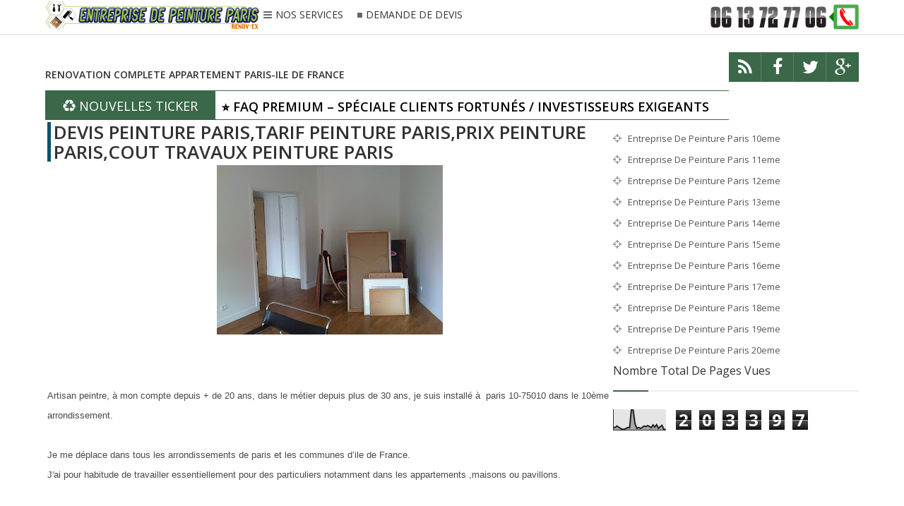

--- FILE ---
content_type: text/html; charset=UTF-8
request_url: http://www.entreprisedepeintureparis75.com/2017/01/devis-peinture-paristarif-peinture.html
body_size: 40475
content:
<!DOCTYPE html>
<html dir='ltr' xmlns='http://www.w3.org/1999/xhtml' xmlns:b='http://www.google.com/2005/gml/b' xmlns:data='http://www.google.com/2005/gml/data' xmlns:expr='http://www.google.com/2005/gml/expr'>
<head>
<link href='https://www.blogger.com/static/v1/widgets/2944754296-widget_css_bundle.css' rel='stylesheet' type='text/css'/>
<meta charset='utf-8'/>
<meta content='IE=edge' http-equiv='X-UA-Compatible'/>
<meta content='width=device-width,initial-scale=1.0,minimum-scale=1.0,maximum-scale=1.0' name='viewport'/>
<meta content='text/html; charset=UTF-8' http-equiv='Content-Type'/>
<meta content='blogger' name='generator'/>
<link href='http://www.entreprisedepeintureparis75.com/favicon.ico' rel='icon' type='image/x-icon'/>
<link href='http://www.entreprisedepeintureparis75.com/2017/01/devis-peinture-paristarif-peinture.html' rel='canonical'/>
<link rel="alternate" type="application/atom+xml" title="RENOV-EX :VOS TRAVAUX DE PEINTURE EN 2 JOURS OU UN WEEK-END.MEILLEURS BONS PLANS TRAVAUX ECOLOGIQUES - Atom" href="http://www.entreprisedepeintureparis75.com/feeds/posts/default" />
<link rel="alternate" type="application/rss+xml" title="RENOV-EX :VOS TRAVAUX DE PEINTURE EN 2 JOURS OU UN WEEK-END.MEILLEURS BONS PLANS TRAVAUX ECOLOGIQUES - RSS" href="http://www.entreprisedepeintureparis75.com/feeds/posts/default?alt=rss" />
<link rel="service.post" type="application/atom+xml" title="RENOV-EX :VOS TRAVAUX DE PEINTURE EN 2 JOURS OU UN WEEK-END.MEILLEURS BONS PLANS TRAVAUX ECOLOGIQUES - Atom" href="https://www.blogger.com/feeds/6230850116625288605/posts/default" />

<link rel="alternate" type="application/atom+xml" title="RENOV-EX :VOS TRAVAUX DE PEINTURE EN 2 JOURS OU UN WEEK-END.MEILLEURS BONS PLANS TRAVAUX ECOLOGIQUES - Atom" href="http://www.entreprisedepeintureparis75.com/feeds/20663797290844217/comments/default" />
<!--Can't find substitution for tag [blog.ieCssRetrofitLinks]-->
<link href='https://blogger.googleusercontent.com/img/b/R29vZ2xl/AVvXsEi9_ezqTCW0dTQn1nox-wOplyLwQulsmefBYhamJPVtX9rPC2t_LL4DyrYyCkIFJb1liaJ7Q9P0tCRBq9dV_Fo3bH7-Jzqi4eJ9Z6P9I3ShAWuNtYQLMOAs8WFGQ6-8miVTNig_0aFJ5wE/s320/080.jpg' rel='image_src'/>
<meta content='http://www.entreprisedepeintureparis75.com/2017/01/devis-peinture-paristarif-peinture.html' property='og:url'/>
<meta content='DEVIS PEINTURE PARIS,TARIF PEINTURE PARIS,PRIX PEINTURE PARIS,COUT TRAVAUX PEINTURE PARIS' property='og:title'/>
<meta content='MEILLEURS BONS PLANS TRAVAUX,MODERNES ET ECOLOGIQUES JUSQU&#39;A 40% MOINS CHER.' property='og:description'/>
<meta content='https://blogger.googleusercontent.com/img/b/R29vZ2xl/AVvXsEi9_ezqTCW0dTQn1nox-wOplyLwQulsmefBYhamJPVtX9rPC2t_LL4DyrYyCkIFJb1liaJ7Q9P0tCRBq9dV_Fo3bH7-Jzqi4eJ9Z6P9I3ShAWuNtYQLMOAs8WFGQ6-8miVTNig_0aFJ5wE/w1200-h630-p-k-no-nu/080.jpg' property='og:image'/>
<title>
DEVIS PEINTURE PARIS,TARIF PEINTURE PARIS,PRIX PEINTURE PARIS,COUT TRAVAUX PEINTURE PARIS
        | 
        RENOV-EX :VOS TRAVAUX DE PEINTURE EN 2 JOURS OU UN WEEK-END.MEILLEURS BONS PLANS TRAVAUX ECOLOGIQUES
</title>
<meta content='DEVIS PEINTURE PARIS,TARIF PEINTURE PARIS,PRIX PEINTURE PARIS,COUT TRAVAUX PEINTURE PARIS' name='keywords'/>
<link href='http://fonts.googleapis.com/css?family=Open+Sans%3A300%2C400%2C600%2C700%7CArimo%3A400%2C700%2C400italic%2C700italic%7CUbuntu%3A300%2C400%2C500%2C700%2C300italic%2C400italic%2C500italic%2C700italic%7COswald%3A400%2C300%2C700&ver=3.6.1' id='google-font-rest-css' media='all' rel='stylesheet' type='text/css'/>
<link href='//netdna.bootstrapcdn.com/font-awesome/4.1.0/css/font-awesome.min.css' rel='stylesheet'/>
<!--[if lt IE 9]> <script src="http://html5shiv.googlecode.com/svn/trunk/html5.js"></script> <![endif]-->
<!--[if(IE 8)]> <style type="text/css"> #social-stats ul li { display: block !important; width: 32.9% !important; text-align: center; } #social-stats ul li a { color: #333232 !important; font-size: 20px; } .footer-left { width: 359px !important; } .header-menu-right a.search:after, .header-menu-right a.search:before { display: none; } .header-menu-right a.search, .header-menu-right a.search:hover, .header-menu-right a.search:active { background: url(https://blogger.googleusercontent.com/img/b/R29vZ2xl/AVvXsEj4w8I4vQyy4EJG0-asg1j-P3r5TzSfouKeRfwqigXeP5VJTWT-50_9ZxnE3F1-1kB2ka2N7_XSqHMpkFVUbA5tJtljRRNs-YTR-xkR9IG0TbzGG6tyCWKIDMSZxSLmga-Ystj_UyDCFQ/s1600/search_icon.png) no-repeat !important; } .footer-left #random-posts img:hover { filter: alpha(opacity=94); } .sidebar .po_content h3 a { font-weight: 500 !important; } </style> <![endif]-->
<!--[if(IE 9)]> <style type="text/css"> .header-menu-right a.search, .header-menu-right a.search:hover, .header-menu-right a.search:active { background: url(https://blogger.googleusercontent.com/img/b/R29vZ2xl/AVvXsEgcezMAfnkIHzKP22cWXMvwINHe3Ay1zvIJI98GPU9cPsUl2bcC1e8Z4gxtdBvsmVXOX00B6t7_X3fLt6Vf-Cvb_vDEdOAuWEh1nIMArakitfQcMxPXj7HunvykC_q6_EAudfpYf_PUOnE/s1600/search_icon.png) no-repeat !important; } .header-menu-right a.search:after, .header-menu-right a.search:before { display: none; } </style> <![endif]-->
<style id='page-skin-1' type='text/css'><!--
/*
-----------------------------------------------
Blogger Template Style
Name: Safety
Version: 1.1 (Released)
Designer: Jillur Rahman
URL: http://themeforest.net/user/Jillur_rahman
----------------------------------------------- */
/* Variable definitions
===================
<Group description="Link Color" selector="body">
<Variable name="green.link.color" description="Main Color" type="color" default="#3A6848"/>
<Variable name="black.link.color" description="Black Link Color" type="color" default="#333232"/>
</Group>
<Group description="Header" selector="body">
<Variable name="header.bg.color" description="Header Background Color" type="color" default="#ffffff"/>
<Variable name="header.text.color" description="Header Text Color" type="color" default="#333232"/>
</Group>
<Group description="Content and Sidebar" selector="body">
<Variable name="cs.background.color" description="Background Color" type="color" default="#FFFFFF"/>
</Group>
<Group description="Footer Top" selector="body">
<Variable name="footer.fbg.color" description="Background Color" type="color" default="#202020"/>
<Variable name="footer.title.color" description="Title Color" type="color" default="#AAAAAA"/>
<Variable name="footer.link.color" description="Link Color" type="color" default="#ffffff"/>
</Group>
<Group description="Footer Bottom" selector="body">
<Variable name="footer.bbg.color" description="Background Color" type="color" default="#181717"/>
<Variable name="footer.btext.color" description="Text Color" type="color" default="#959595"/>
</Group>
*/
/*------------------------------------------------------------------*/
/*---http://meyerweb.com/eric/tools/css/reset/-----------*/
/*----------------------------------------------------------------*/
html, body, div, span, applet, object, iframe,
h1, h2, h3, h4, h5, h6, p, blockquote, pre,
a, abbr, acronym, address, big, cite, code,
del, dfn, em, img, ins, kbd, q, s, samp,
small, strike, strong, sub, sup, tt, var,
b, u, i, center,
dl, dt, dd, ol, ul, li,
fieldset, form, label, legend,
table, caption, tbody, tfoot, thead, tr, th, td,
article, aside, canvas, details, embed,
figure, figcaption, footer, header, hgroup,
menu, nav, output, ruby, section, summary,
time, mark, audio, video {
margin: 0;
padding: 0;
border: 0;
font-size: 100%;
font: inherit;
vertical-align: baseline;
}
/*------------------------------------------------------------------*/
/*---HTML5 display-role reset for older browsers-------*/
/*----------------------------------------------------------------*/
article, aside, details, figcaption, figure,
footer, header, hgroup, menu, nav, section {
display: block;
}
body {
line-height: 1;
}
ol, ul {
list-style: none;
}
blockquote, q {
quotes: none;
}
blockquote:before, blockquote:after,
q:before, q:after {
content: '';
content: none;
}
table {
border-collapse: collapse;
border-spacing: 0;
}
caption,th,td {
font-weight:400;
text-align:left;
}
dd {
margin:0 1.5em 1.5em;
}
dfn,cite,em,i {
font-style:italic;
}
address {
margin:0 0 1.5em;
}
abbr,acronym {
border-bottom:1px dotted #666;
cursor:help;
}
mark,ins {
text-decoration:none;
}
figure {
margin:0;
}
dt,b,strong,th {
font-weight:700;
}
/*------------------------------------------------------------------*/
/*---Use this with templates/template-twocol.html-------*/
/*----------------------------------------------------------------*/
body{
background: #ffffff;
color: #494949;
font-size: 14px;
font-family: 'Open Sans',arial,sans-serif;
line-height: 22px;
word-wrap: break-word;
}
h1,h2,h3,h4,h5,h6{
font-weight: 600;
}
h2 {
color: #333333;
margin: 1.5em 0 0.75em;
}
h4 a {
color: #3A6848 !important;
}
a:link {
color: #3A6848;
text-decoration:none;
-webkit-transition:all 0.6s ease-out 0s;
-moz-transition:all 0.6s ease-out 0s;
transition:all 0.6s ease-out 0s;
}
a:hover {
text-decoration: none;
}
a:active {
outline: none;
}
a:visited {
text-decoration: none;
}
:focus {
outline: 0;
}
a img {
border: 0;
}
.separator a{
clear: none !important;
float: none !important;
margin-left: 0 !important;
margin-right: 0 !important;
}
#navbar-iframe {
display: none;
height: 0;
visibility: hidden;
}
/*------------------------------------------------------------------*/
/*----------------Layout-----------------------------------------*/
/*-----------------------------------------------------------------*/
body#layout{width: 760px; margin:0 auto;}
body#layout .outer-wrapper {padding:0}
body#layout .newst{width:380px;float:left}
body#layout .social-like {width: 380px;float:right;}
body#layout .top-ads {position:relative;top:50px;}
body#layout .content-wrapper {width:760px;margin-top:50px;}
body#layout .recent-cat-label, body#layout .recent-cat-label1, body#layout .recent-cat-label2, body#layout .recent-cat-label3{width:176px;}
body#layout .gallery-big-post{width:250px;float:left;height:215px;}
body#layout .gallery-small-post1,body#layout .gallery-small-post2,body#layout .gallery-small-post3,body#layout .gallery-small-post4{width:240px;float:left;}
body#layout .main-wrapper {float:left;width: 70%;margin:0;padding:0}
body#layout .sidebar-wrapper {float:right;width: 30%;margin:0;padding:0}
body#layout #footer {width: 100%;}
body#layout .footer-left {float: left;width: 33.3%;}
body#layout #Contact12 {display:none}
/*------------------------------------------------------------------*/
/*----------------Outer Wrapper------------------------------*/
/*----------------------------------------------------------------*/
.outer-wrapper {
padding-top: 48px;
}
/*------------------------------------------------------------------*/
/*----------------Content Wrapper----------------------------*/
/*-----------------------------------------------------------------*/
.content-wrapper {
margin: 1px auto 1px;
width: 1153px;
overflow: hidden;
background: #ffffff;
}
.content-wrapper img, #footer img{
-webkit-transition: 0.4s ease-in-out;
-moz-transition: 0.4s ease-in-out;
transition: 0.4s ease-in-out;
}
.content-wrapper img:hover, #footer img:hover {
-webkit-opacity:0.86;
-moz-opacity:0.86;
opacity:0.86;
}
/*------------------------------------------------------------------*/
/*----------------Header Navigation--------------------------*/
/*-----------------------------------------------------------------*/
.header-menu-right{
position: relative;
}
.header-menu-right a.search {
-webkit-transition: all 0.3s ease-out 0s;
-moz-transition: all 0.3s ease-out 0s;
transition: all 0.3s ease-out 0s;
cursor: pointer;
display: block;
height: 37px;
position: relative;
right: 0;
top: -3px;
width: 40px;
-webkit-box-shadow: 0 1px 5px rgba(0,0,0,0.5) inset;
-moz-box-shadow: 0 1px 5px rgba(0,0,0,0.5) inset;
box-shadow: 0 1px 5px rgba(0,0,0,0.5) inset;
}
.header-menu-right a.search:before {
border: 2px solid #333232;
border-radius: 50% 50% 50% 50%;
content: "";
height: 9px;
left: 10px;
position: absolute;
top: 10px;
width: 9px;
}
.header-menu-right a.search:after {
-webkit-transform: rotate(-44deg);
-moz-transform: rotate(-44deg);
transform: rotate(-44deg);
background-color: #333232;
content: "";
height: 11px;
left: 24px;
position: absolute;
top: 20px;
width: 2px;
}
.header-menu-right a.search:hover, .header-menu-right a.search.active {
-webkit-box-shadow: 0 1px 2px rgba(0,0,0,0.5) inset;
-moz-box-shadow: 0 1px 2px rgba(0,0,0,0.5) inset;
box-shadow: 0 1px 2px rgba(0,0,0,0.5) inset;
}
.header-menu-right a.search.active form {
display: block;
}
.header-menu-right a.search form:after {
position: absolute;
content: close-quote;
width: 0;
height: 0;
border-bottom: 6px solid #ffffff;
border-right: 6px solid #3A6848;
border-top: 6px solid #ffffff;
right: -6px;
top: 15px;
}
.header-menu-right a.search form {
display: none;
position: absolute;
right: 46px;
top: 0;
}
.header-menu-right a.search form input {
border: none;
width: 2px;
padding: 11px 12px;
background: #fff;
-webkit-box-shadow: 0 1px 5px rgba(0,0,0,0.5) inset;
-moz-box-shadow: 0 1px 5px rgba(0,0,0,0.5) inset;
-box-shadow: 0 1px 5px rgba(0,0,0,0.5) inset;
}
.header-menu-right a.search form input:focus {
padding: 11px 12px;
width: 210px;
color: #6c6b6b;
-webkit-transition:all 0.4s ease-out 0s;
-moz-transition:all 0.4s ease-out 0s;
transition:all 0.4s ease-out 0s;
}
.nav-wrapper {
margin: 0 auto;
overflow: hidden;
width: 1153px;
}
#header-navigation {
padding: 0px;
margin: 0;
top: 0;
width: 100%;
background: #ffffff;
border-bottom: 1px solid #dddddd;
position: fixed;
z-index: 100000000;
}
.header-menu-left {
float: left;
margin: 10px 0 0 0;
}
.header-menu-left li {
float: left;
margin: 0;
}
.header-menu-left li a {
color: #333232;
font-family: 'Open Sans',arial,sans-serif;
font-size: 14px;
font-weight: 400;
line-height: 11px;
text-decoration: none;
white-space: nowrap;
}
.header-menu-left li a:hover {
color: #3A6848;
}
.header-menu-left li.section a {
display: inline-block;
height: 14px;
padding: 0 10px 0 0;
position: relative;
}
.header-menu-left li.section a:before {
content: "\f0c9";
font-family: fontawesome;
margin: 0 5px;
color: #666666;
}
.header-menu-left li.rp a {
display: inline-block;
height: 13px;
padding: 0 10px;
position: relative;
}
.header-menu-left li.rp a:hover {
height: 14px;
}
.header-menu-left li.rp a:before {
content: "\f04d";
font-family: fontawesome;
font-weight: 500;
margin: 0 5px 0 0;
font-size: 8px;
color: #666666;
position: relative;
bottom: 2px;
}
.header-menu-left li.rp a span.rpla-icon {
background: url("https://blogger.googleusercontent.com/img/b/R29vZ2xl/AVvXsEh3TLRZvTZPm1txepQhJUgiEl06iL4W_EiPsa05yLvj6bXJ53IeQZS4q8rZZMRTbbLi8wFouaSRS1hqicyip7mi40ugjqZ64GFgunP_qGS9XlLZD5c1jukLaqe41XK8J-jLbdT4J1VNkuU/s1600/menu_labels.png") no-repeat scroll 0 0 transparent;
display: block;
float: left;
height: 13px;
margin: 0 8px 0 15px;
width: 13px;
}
.header-menu-left li.rp a span.gallery-icon {
background: url("https://blogger.googleusercontent.com/img/b/R29vZ2xl/AVvXsEg7naLsFr9RPC2z31Nxy2EljfGj-Iji2b5AI0mGv_AHYtveiw8VuRZvW87DpibOxdTvx89g5TyBw0jMQaAYPfCOINE5DlTsy_HmUM9oA_uhlNyO2pU4mIjNq_09PPVDwj0JCvrAelpz-X0/s1600/gallery.png") no-repeat;
display: block;
float: left;
height: 13px;
margin: 0 8px 0 15px;
width: 15px;
}
.header-menu-right {
float: right;
margin: 6px 0 0;
}
.header-menu-right li {
float: left;
margin: 0;
padding: 0 0 0 2px;
}
#header-navigation .header-menu-left li a {
cursor: pointer;
-webkit-transition: all 0.6s ease-out 0s;
-moz-transition: all 0.6s ease-out 0s;
transition: all 0.6s ease-out 0s;
}
#header-navigation .header-menu-left .section-menu, #header-navigation .header-menu-left .rp-menu {
box-shadow: 0 1px 1px rgba(0, 0, 0, 0.25);
display: none;
height: auto;
list-style: none outside none;
margin: 0;
padding: 0;
position: absolute;
top: 45px;
visibility: hidden;
z-index: 9999;
}
#header-navigation .header-menu-left li.sfHover .section-menu, #header-navigation .header-menu-left li.sfHover .rp-menu {
visibility: visible;
}
#header-navigation .header-menu-left .section-menu {
list-style: none;
margin: 28px 0 0;
width: 265px;
}
#header-navigation .header-menu-left .section-menu li {
box-shadow: none;
background: none;
border-bottom: 1px solid #eeeeee;
display: block;
margin: 0;
padding: 0;
position: relative;
width: 100%;
}
#header-navigation .header-menu-left .section-menu li:last-child {
border-bottom: none;
}
#header-navigation .header-menu-left .section-menu li {
border-left: none;
border-right: none;
background: #fff;
}
#header-navigation .header-menu-left .section-menu li a:before {
display: none;
}
#header-navigation .header-menu-left .section-menu li a {
color: #949494;
display: block;
font-family: 'Open Sans',arial,sans-serif;
font-size: 14px;
font-weight: 500;
height: auto;
line-height: 28px;
padding: 10px 20px;
text-align: left;
text-decoration: none;
text-transform: none;
border-right: none;
}
#header-navigation .header-menu-left .section-menu li a:hover {
color: #555555;
background: #f4f4f4;
}
#header-navigation .header-menu-left .section-menu li ul li:first-child:after {
display: none;
}
#header-navigation .header-menu-left .section-menu li ul {
position: absolute;
top: -9999em;
width: 265px;
z-index: 9999;
}
#header-navigation .header-menu-left .section-menu li:hover ul, #header-navigation .header-menu-left .section-menu li.sfHover ul {
background: #FFFFFF;
border-top: 1px solid #EAEAEA;
box-shadow: 0 1px 1px rgba(0, 0, 0, 0.25);
left: 265px;
margin: 0;
padding: 0;
position: absolute;
top: -1px;
}
#header-navigation .header-menu-left .section-menu li:hover li ul, #header-navigation .header-menu-left .section-menu li.sfHover li ul, #header-navigation .header-menu-left .section-menu li li:hover li ul, #header-navigation .header-menu-left .section-menu li li.sfHover li ul, #header-navigation .header-menu-left .section-menu li li li:hover li ul, #header-navigation .header-menu-left .section-menu li li li.sfHover li ul {
top: -9999em;
}
#header-navigation .header-menu-left .section-menu li li:hover ul, #header-navigation .header-menu-left .section-menu li li.sfHover ul, #header-navigation .header-menu-left .section-menu li li li:hover ul, #header-navigation .header-menu-left .section-menu li li li.sfHover ul, #header-navigation .header-menu-left .section-menu li li li li:hover ul, #header-navigation .header-menu-left .section-menu li li li li.sfHover ul {
left: 250px;
top: -1px;
}
#header-navigation .header-menu-left .rp-menu {
background: #fff;
padding: 20px 15px 15px 20px;
width: 226px;
}
#header-navigation .header-menu-left .rp-menu {
list-style: none;
margin: 11px 0 0;
}
#header-navigation .header-menu-left .rp-menu li:first-child:after {
position: absolute;
content: close-quote;
border-left: 8px solid transparent;
border-right: 8px solid transparent;
border-bottom: 8px solid #fff;
top: -28px;
left: 0;
width: 0;
height: 0;
}
#header-navigation .header-menu-left .rp-menu li {
background: none;
float: left;
margin: 0 5px 5px 0;
padding: 0;
position: relative;
}
#header-navigation .header-menu-left .rp-menu li a {
background: #555555;
-webkit-border-radius: 1px;
-moz-border-radius: 1px;
border-radius: 1px;
color: #FFFFFF;
font-size: 13px;
height: auto;
line-height: 21px;
padding: 3px 6px;
text-transform: none;
border-right: none;
}
#header-navigation .header-menu-left .rp-menu li a:hover {
background: #222222;
}
#header-navigation .header-menu-right li a {
cursor: pointer;
-webkit-transition: all 0.6s ease-out 0s;
-moz-transition: all 0.6s ease-out 0s;
transition: all 0.6s ease-out 0s;
}
.chrome .dd-find, .opera .dd-find, .safari .dd-find {
width: 326px;
}
.dd-find #findform {
border: 1px solid #DFDFDF;
display: block;
overflow: hidden;
padding: 0 5px;
}
.dd-find #findform input[type="text"] {
background: none;
border: none;
color: #999999;
font-size: 14px;
padding: 13px 0;
width: 270px;
}
.dd-find #findform input[type="submit"] {
background: url("https://blogger.googleusercontent.com/img/b/R29vZ2xl/AVvXsEhWmutlBfdFvJIN0VJitE_t5eH9_wcnWiYu0B4pG_SVBvB4pY8Pz2KbXWb6y7PhhD-wsT3mT8d1XqlgfL6FmpEQXjwJILz5pMkSaerArGT-xvBtr8tIoaCoGwMh-yXlD4tCcsqruMvgwPIn/s1600/find-form.png") no-repeat scroll center center transparent;
border: none;
box-shadow: none;
cursor: pointer;
display: block;
float: right;
height: 15px;
margin: 13px 0 0;
width: 14px;
}
.dd-find #findform input[type="submit"]:hover {
-moz-opacity:0.8;
-khtml-opacity: 0.8;
opacity: 0.8;
}
/*-------------------------------------------------------------------*/
/*------Recent top Category Widget------------------*/
/*------------------------------------------------------------------*/
.recent-cat-post {
display: block;
padding: 7px 0px 2px 0px;
border-bottom: 1px solid #085368;
overflow: hidden;
}
.recent-cat-label, .recent-cat-label1, .recent-cat-label2, .recent-cat-label3 {
width: 284px;
float: left;
margin-right: 2px;
margin-left: 2px;
}
.wrapper {
position: relative;
}
.wrapper p {
font-size: 13px;
text-align: justify;
padding: 0px 5px;
}
.wrapper .repostt a {
position: absolute;
top: 0;
color: #ffffff;
padding: 2px 5px;
background: #3A6848;
text-transform: capitalize !important;
}
.recent-cat-label1 .repostt a {
background: #FFD800;
}
.recent-cat-label2 .repostt a {
background: #F00;
}
.recent-cat-label3 .repostt a {
background: #085368;
}
.rp-fw-img img {
width: 100%;
height: 150px;
}
.wrappercon {
background: #FFFFFF;
margin-top: -6px;
padding: 1px 0;
color: #999999;
text-align: center;
}
.wrappercon h3 a {
color: #333232;
}
.reposth {
color: #999999;
font-size: 0px;
height: 1px;
border-bottom: 1px solid #085368;
margin: 0px 45px;
}
.reposth a {
color: #999999;
}
.comment-icon:before {
content: "\f0e6";
font-family: fontawesome;
margin: 0 3px 0 5px;
}
.reposth a:hover {
text-decoration: underline;
}
.wrapper .repostt a:hover, .wrappercon h3 a:hover {
text-decoration: underline;
}
/*-------------------------------------------------------------------*/
/*----------------Feautred Post--------------------------------*/
/*-----------------------------------------------------------------*/
.featured-post {
padding: 0px 0px 0px 4px;
background: #FFF none repeat scroll 0% 0%;
border-left: 5px solid #085368;
margin: 3px;
}
.po_img {
display: block;
float: left;
height: 200px;
margin-right: 25px;
width: 250px;
}
.po_img img {
width: 100%;
}
.reftitle h2 {
display: block;
margin: 8px 0 8px 275px;
}
.fea_con h1, .fea_con h1 a {
color: #333232;
font-size: 25px;
line-height: 1.3em;
}
.fea_con h1 a:hover {
text-decoration: underline;
}
/*-------------------------------------------------------------------*/
/*----------------Top Ads----------------------------------------*/
/*-----------------------------------------------------------------*/
.top-ads {
text-align: center;
}
/*-------------------------------------------------------------------*/
/*----------------Header Logo and Ads----------------------*/
/*-----------------------------------------------------------------*/
.header-logo {
float: left;
min-width: 187px;
}
.header-logo img {
height: auto;
margin: 0;
max-width: 100%;
}
.header-logo img:hover {
-moz-opacity:0.9;
-khtml-opacity: 0.9;
opacity: 0.9;
}
.header-logo h1 {
font-size: 50px;
line-height: 54px;
margin: 0;
text-transform: uppercase;
}
.header-logo h1 a {
color: #444444;
}
.header-logo h1 a:hover {
-moz-opacity:0.8;
-khtml-opacity: 0.8;
opacity: 0.8;
}
.header-logo p {
color: #999999;
font-family: 'Open Sans',arial,sans-serif;
font-size: 16px;
font-style: italic;
font-weight: 300;
line-height: 22px;
margin-bottom: 0;
text-transform: uppercase;
}
/*--------------------------------------------------------------------*/
/*----------------News Ticker--------------------------------*/
/*------------------------------------------------------------------*/
.newst {
background: #FFFFFF;
display: block;
overflow: hidden;
position: relative;
width: 84%;
float: left;
}
.newsticker {
height: 40px !important;
border-bottom: 1px solid #3A6848;
background: transparent url("//images-blogger-opensocial.googleusercontent.com/gadgets/proxy?url=http://2.bp.blogspot.com/-lG1uQ3hMrcs/T7w6XXcXS_I/AAAAAAAAAJ4/XbQ5MEk9dkE/s000/purty_wood.png&container=blogger&gadget=a&rewriteMime=image/*") repeat scroll 0% 0%;
border-top: 1px solid #3A6848;
}
.newst h4 {
height: 40px;
line-height: 47px;
}
.newst h4 a {
color: #000000 !important;
font-size: 18px;
font-weight: 600;
line-height: 24px;
padding: 0 0 0 9px;
}
.newst h4 a:hover {
color: #3A6848 !important;
text-decoration: none !important;
}
.newst .newst-title {
color: #FFFFFF;
float: left;
height: 40px;
padding: 0 0 0 25px;
}
.newst .newst-title h3:before {
color: #FFFFFF;
content: "\f1b8 ";
font-family: fontawesome;
margin-right: 5px;
}
.newst .newst-title h3 {
background: #3A6848;
color: #FFFFFF;
font-size: 18px;
font-weight: 400;
height: 57px;
line-height: 45px;
margin: 0 0 0 -25px;
padding: 0 25px;
text-transform: uppercase;
vertical-align: middle;
}
/*-----Social Like------*/
.social-like {
float: right;
height: 42px;
overflow: hidden;
width: 16%;
}
.social-links {
float: left;
}
.social-links li {
float: left;
font-size: 0;
line-height: 57px;
background: #3A6848;
height: 57px;
width: 46px;
}
.social-links li a {
display: block !important;
position: relative;
text-align: center;
color: #fff;
}
.social-links .social-tooltip:hover {
color: #292929;
}
.social-links li .fa-rss, .social-links li .fa-facebook, .social-links li .fa-twitter, .social-links li .fa-google-plus {
background: #3A6848;
height: 57px;
width: 100%;
line-height: 43px;
font-size: 25px;
-webkit-box-shadow: 0 1px 1px #ffffff;
-moz-box-shadow: 0 1px 1px #ffffff;
box-shadow: 0 1px 1px #ffffff;
-webkit-transition: all 0.6s ease-out 0s;
-moz-transition: all 0.6s ease-out 0s;
transition: all 0.6s ease-out 0s;
}
.social-links li .fa-rss:hover {
background-color: #EE802F;
}
.social-links li .fa-facebook:hover {
background-color: #39599F;
}
.social-links li .fa-twitter:hover {
background-color: #45B0E3;
}
.social-links li .fa-google-plus:hover {
background-color: #FA0101;
}
/*--------------------------------------------------------------------*/
/*----------------New Featured Posts--------------------------------*/
/*------------------------------------------------------------------*/
.fea_ribbon {
position: relative;
}
.fea_ribbon span {
background: url("https://blogger.googleusercontent.com/img/b/R29vZ2xl/AVvXsEi-aAW7u21TKfaBdDXxjwgU-RhZxwqnEhOgewzDAaaMhRce6v9rYPMjFiq1T3Dieq3rz2Ewny5MC2M0YdN1-qI84jmSIXZwmf_HQfYmpuKBZJlxbkVhkZ2b64G7km7yB3LApTk3tXFaUZI/s1600/ribbon.png") no-repeat;
height: 135px;
left: 0;
position: absolute;
text-indent: -9999px;
top: 0;
width: 137px;
z-index: 1;
}
.banner {
position: relative;
overflow: auto;
}
.banner li {
list-style: none;
}
.banner ul li {
float: left;
}
/*--------------------------------------------------------------------*/
/*-------Gallery Content(1,2)---------------------------------------*/
/*------------------------------------------------------------------*/
.gallery-content {
display: block;
overflow: hidden;
margin-bottom: 2px;
}
.comment-icon:before {
content: "\f0e6";
font-family: fontawesome;
margin: 0 2px 0 5px;
}
.date-comment, .date-comment a {
font-size: 0px;
color: #dddddd;
height:0px;
width:0px;
}
.date-comment a:hover {
text-decoration: underline;
}
/*----- 1. Big Gallery----*/
.gallery-big-post {
display: block;
float: left;
width: 640px;
height: 355px;
margin: 0 3px 0 0;
}
.big-gallery-content {
position: relative;
color: #dddddd;
}
.big-gallery-content img {
width: 100%;
height: 375px;
}
.big-gallery-wrapper {
background: rgba(0, 0, 0, 0.5);
bottom: 5px;
padding: 15px 25px;
position: absolute;
}
.big-gallery-wrapper h3 a {
color: #FFFFFF;
font-size: 25px;
line-height: 25px;
}
.big-gallery-label a {
padding: 2px 10px;
background: #46a28d;
text-transform: capitalize;
color: #fff;
position: absolute;
top: -26px;
margin: 0 0 0 8px;
}
.big-gallery-wrapper h3 a:hover, .big-gallery-label a:hover {
text-decoration: underline;
}
/*--- 2. Small Gallery---*/
.gallery-small-post1, .gallery-small-post2, .gallery-small-post3, .gallery-small-post4 {
display: block;
width: 249.5px;
height: 175px;
float: left;
margin: 0 2px 3px 0;
}
.gallery-small-post1{
border: 2px solid #FFD800;
}
.gallery-small-post2 {
float: right;
margin: 0 0 3px 0;
border: 2px solid #F00;
}
.gallery-small-post3 {
margin: 0 3px 0 0;
border: 2px solid #085368;
}
.gallery-small-post4 {
float: right;
margin: 0;
border: 2px solid #3E694B;
}
.gallery-small-post1 img, .gallery-small-post2 img, .gallery-small-post3 img, .gallery-small-post4 img {
width: 100%;
height: 175px;
}
.small-gallery-content {
position: relative;
color: #dddddd;
}
.small-gallery-wrapper {
position: absolute;
bottom: 5px;
background: rgba(0,0,0,0.5);
padding: 3px 3px;
width: 98%;
height: 44px;
}
.small-gallery-wrapper h3 a {
color: #ffffff;
}
.small-gallery-label a {
padding: 2px 4px;
text-transform: capitalize;
color: #ffffff;
position: absolute;
top: -126px;
margin: 0 0 0 -3px;
}
.small-gallery-wrapper h3 a:hover, .small-gallery-label a:hover {
text-decoration: underline;
}
.big-gallery-label a:after, .gallery-small-post1 .small-gallery-label a:after, .gallery-small-post2 .small-gallery-label a:after, .gallery-small-post3 .small-gallery-label a:after, .gallery-small-post4 .small-gallery-label a:after {
}
.big-gallery-label a:before, .gallery-small-post1 .small-gallery-label a:before, .gallery-small-post2 .small-gallery-label a:before, .gallery-small-post3 .small-gallery-label a:before, .gallery-small-post4 .small-gallery-label a:before {
}
.gallery-small-post1 .small-gallery-label a {
background: #FFD800;
}
.gallery-small-post1 .small-gallery-label a:before {
border-right-color: #FFD800 !important;
}
.gallery-small-post1 .small-gallery-label a:after {
border-left-color: #FFD800 !important;
}
.gallery-small-post2 .small-gallery-label a {
background: #F00 ;
}
.gallery-small-post2 .small-gallery-label a:before {
border-right-color: #FA4B2A !important;
}
.gallery-small-post2 .small-gallery-label a:after {
border-left-color: #FA4B2A !important;
}
.gallery-small-post3 .small-gallery-label a {
background: #085368;
}
.gallery-small-post3 .small-gallery-label a:before {
border-right-color: #00C8FF !important;
}
.gallery-small-post3 .small-gallery-label a:after {
border-left-color: #00C8FF !important;
}
.gallery-small-post4 .small-gallery-label a {
background: #3E694B;
}
.gallery-small-post4 .small-gallery-label a:before {
border-right-color: #77D100 !important;
}
.gallery-small-post4 .small-gallery-label a:after {
border-left-color: #77D100 !important;
}
/*------------------------------------------------------------------*/
/*----------------Title Text Design------------------*/
/*----------------------------------------------------------------*/
.recent_title {
border-bottom: 3px solid #dddddd;
margin: 0 25px 0 0;
position: relative;
display: none;
}
.recent_title a:hover {
text-decoration: underline;
}
.recent_title h2:after {
border-left: 6px solid #ffffff;
border-right: 6px solid #ffffff;
border-top: 6px solid #ddd;
bottom: -9px;
content: close-quote;
left: 22px;
position: absolute;
}
.recent_title h2 {
color: #555555;
font-family: 'Open Sans',arial,sans-serif;
font-size: 18px;
font-weight: 600;
margin: 25px 0 0;
padding: 0 10px 5px 0;
text-transform: uppercase;
}
.recent_title a h2 {
display: inline-block;
}
.recent_title a h2:hover {
text-decoration: underline;
}
/*------------------------------------------------------------------*/
/*----------------Main Wrapper-------------------------------*/
/*----------------------------------------------------------------*/
.main-wrapper {
float: left;
overflow: hidden;
width: 803px;
word-wrap: break-word;
}
.main-cont {
background: #FFFFFF;
}
/*------------------------------------
----------Post----------------------
-------------------------------------*/
.post {
display: block;
overflow: hidden;
word-wrap: break-word;
}
.retitle h2 {
margin: 0;
display: block;
}
.post h1 a, .post h1 a:visited, .post h1 strong {
color: #333232;
font-family: 'Open Sans',arial,sans-serif;
font-size: 20px;
font-weight: 600;
line-height: 1.3em;
text-decoration: none;
position: relative;
top: -8px;
}
.post h1 a:hover{
text-decoration: none;
}
.post_author_date {
color: #C4C4C4;
font-family: 'Open Sans',arial,sans-serif;
font-size: 13px;
font-weight: 400;
line-height: 23px;
margin: 0 0 25px;
text-transform: uppercase;
}
.post_author {
font-weight: 600;
margin-right: 5px;
}
div.post_author_date a {
text-decoration: none;
}
.post_comment a {
color: #3A6848;
font-weight: 600;
float: right;
}
.widget iframe, .widget img {
max-width: 100%;
}
.dc_po {
margin: 0 0 9px;
}
.post-body .date-header, .post-body .date header a{
margin: -5px 0 10px 0;
}
.featured-post .date-header, .featured-post .date header a {
margin: 0;
}
.date-header {
color: #999999;
display: block;
font-size: 13px;
font-weight: 400;
line-height: 21px;
margin: 0;
padding: 0;
}
.date-header a {
color: #999999 !important;
}
.date-header a:hover {
text-decoration: underline;
}
.date-header .author_i {
background: url("https://blogger.googleusercontent.com/img/b/R29vZ2xl/AVvXsEjkw1Yi7VOvrjL2ZqO7J6RHWjaifZspaiWLOsi-13Mjvz85AE0m4FdrN-TPKEViPp1-0bDsexzJysxsTmh-fkFmUmC0z4D_nqaBHJdjuHjag0VxqLl6B6T796TQNpSzbqWiH2I_-ksnJZ8/s1600/author.png") no-repeat left center;
padding:  0 5px 0 13px;
}
.date-header .date_i {
background: url("https://blogger.googleusercontent.com/img/b/R29vZ2xl/AVvXsEi1v8dH87oPGz0ekuomNHfruJXlieIlY8X0_vvmrTlRmxOOKjnMbXhVbZdFqLJsxgo33_t0CueZkWdClktZTnZ9CWk1JFyTfYmD13MeQ4XhZI5t6OGx6myLrptV8pxgpIhik4RKeXYjMSg/s1600/date.png") no-repeat left center;
padding:  0 5px 0 16px;
}
.date-header .comment_i {
background: url("https://blogger.googleusercontent.com/img/b/R29vZ2xl/AVvXsEhhOqs4lAiHG31OQ2aBLP87MvOzTWgEeqj2lUCoRFWfCSEmmMUoIAqF4QGaVTwj6iVHSF32Jam0ZBJDDJfivRsxCXt3bGQ6OBx0nh0DBegHax_ArBeIInoc2p4RgMQr253u4RsVoZfrZUI/s1600/author.png") no-repeat left center;
padding:  0 5px 0 16px;
}
.post-footer {
color: #333333;
display: none;
font: 86% Arial,sans-serif;
margin: 0.75em 0;
}
.comment-link {
margin: 0;
}
/*-------------------------------------
-----------Tags Design----------
---------------------------------------*/
.tune {
position: relative;
}
.sidebar .tune a {
display: none;
}
.tune a{
background: #3A6848;
color: #3A6848 !important;
font-weight: 600;
text-transform: capitalize;
text-decoration: none !important;
}
.tune a:hover {
text-decoration: underline !important;
}
.sidebar .tune.color-0 a, .sidebar .tune.color-4 a {
background: #46a28d;
}
.sidebar .tune.color-1 a, .sidebar .tune.color-5 a {
background: #FFD800;
}
.sidebar .tune.color-2 a, .sidebar .tune.color-6 a {
background: #FA4B2A;
}
.sidebar .tune.color-3 a, .sidebar .tune.color-7 a {
background: #00C8FF;
}
.post-tags {
margin: 0 0 20px;
color: #999999;
overflow: hidden;
border-left: 2px solid #085368;
padding: 0 0 0 10px;
font-size: 13px;
font-weight: 600;
}
.post-tags a {
color: #3A6848 !important;
text-transform: capitalize;
}
.post-tags a:hover {
text-decoration:underline;
}
/*-------------------------------------
---------Post Body-----------------
--------------------------------------*/
.post-body {
font-size: 15px;
line-height: 27px;
padding: 2px 0px;
margin: 0px 0px 0px 3px;
border-bottom: 1px solid #E9E9E9;
min-height: 404px;
}
.post-body a {
color: #3A6848;
text-decoration: none;
}
.post-content a:hover {
text-decoration: underline;
}
.post-body .post-content {
display: block;
margin: 5px 0 15px;
overflow: hidden;
}
.post-body .post-body-left {
float: left;
font-size: 15px;
line-height: 27px;
}
.post-body .post-body-right {
float: right;
margin: 0 0 0 25px;
width: 140px;
display: none;
}
.post-body .post-body-right h4 {
font-family: 'Open Sans',arial,sans-serif;
font-size: 14px;
font-weight: 400;
line-height: 20px;
margin: 0 0 10px;
text-transform: uppercase;
}
.post-body .post-body-right a {
color: #777777;
display: block;
font-size: 10px;
line-height: 18px;
text-decoration: none;
text-transform: uppercase;
}
.post-body .post-body-right a:hover {
text-decoration: underline;
}
.tags {
text-align: left;
margin-top: 10px;
}
.tags h4 {
float: left;
color: #949494;
margin: 0 10px 0 0;
font-size: 15px;
border-left: 2px solid #dddddd;
padding-left: 5px;
}
.label-icon:before {
content: "\f115";
font-family: fontawesome;
color: #A0CE4E;
}
.tags a {
color: #A0CE4E;
display: inline-block;
font-size: 0.75em;
padding: 0 5px 0 0;
text-decoration: none !important;
text-transform: uppercase;
position: relative;
font-size: 13px;
font-weight: 600;
}
.tags a:hover {
-webkit-opacity: 0.9;
-moz-opacity: 0.9;
opacity: 0.9;
text-decoration: underline !important;
}
/*-----------------------------------
---------Post Image-------------
-----------------------------------*/
.post img {
margin-bottom: 8px;
max-width: 100%;
}
img.alignleft{
display: block;
margin: 20px 20px 20px 0;
}
img.alignright{
display: block;
margin: 20px 0 20px 20px;
}
img.aligncenter{
clear: both;
display: block;
margin: 10px auto;
}
.alignleft {
float: left;
}
.alignright {
float: right;
}
.alignnone {
display: none;
}
/*-------------------------------------
-------Profile Image----------------
----------------------------------------*/
.profile-img {
border-color: #CCCCCC;
border-style: solid;
border-width: 1px;
float: left;
margin: 0 5px 5px 0;
padding: 4px;
}
.profile-data {
color: #333333;
font: 86% Arial,sans-serif;
margin: 0;
}
.profile-datablock {
margin: 0.5em 0;
}
.profile-textblock {
line-height: 1.6em;
margin: 0.5em 0;
}
.profile-link {
font: 86% Arial,sans-serif;
}
/*---------------------------------------
------Syntex Highlighter-------------
------------------------------------------*/
pre {
background: url("https://blogger.googleusercontent.com/img/b/R29vZ2xl/AVvXsEgz4Jbo_z6p5EN3zZdVJvbPcNbuKgCy3nq45rpJ9s_obOd4BNw_1g4Q0xKEsqYCXAWIUvE4A4W1ZeNeuSTXbyMbAHAQh16Vfjvmkdwn20Bt0sbvETduuBWA42QGtUs6eXPz7z_cAUdp9F1e/s1600/pre.png") repeat scroll 0 0 #FBF2F2;
color: #888888;
display: block;
font: 12px/19px Consolas,'Andale Mono',Courier,'Courier New',monospace;
margin: 10px 0;
overflow: auto;
padding: 19px 19px 17px;
}
pre .comment {
color: #A57A4C;
}
pre .variable.global, pre .variable.class, pre .variable.instance {
color: #DC3958;
}
pre .constant.numeric, pre .constant.language, pre .constant.hex-color, pre .keyword.unit {
color: #F79A32;
}
pre .constant, pre .entity, pre .entity.class, pre .support {
color: #F06431;
}
pre .constant.symbol, pre .string {
color: #889B4A;
}
pre .entity.function, pre .support.css-property, pre .selector {
color: #8AB1B0;
}
pre .keyword, pre .storage {
color: #98676A;
}
/*------------------------------
-------------Buttons-------------
-----------------------------------*/
.button {
border: none;
-webkit-border-radius: 20px 0;
-moz-border-radius: 20px 0;
border-radius: 20px 0;
color: #FFFFFF;
cursor: pointer;
display: inline-block;
font-family: 'Open Sans Condensed',sans-serif;
font-size: 14px;
font-weight: bold;
line-height: 1;
margin: 10px 10px 10px 0;
padding: 1em 1.5em 0.75em;
text-decoration: none;
text-transform: uppercase;
}
a.button {
color: #FFFFFF;
font-weight: bold;
text-decoration: none;
}
a.button:hover {
-webkit-border-radius: 0 20px;
-moz-border-radius: 0 20px;
border-radius: 0 20px;
-moz-opacity:0.8;
-khtml-opacity: 0.8;
opacity: 0.8;
}
.button.blue {
background-color: #93D0EA;
box-shadow: 0 0 5px #8FCDE7 inset, 0 1px 1px #EEEEEE;
}
.button.green {
background-color: #A5D16D;
box-shadow: 0 0 5px #A4CF6C inset, 0 1px 1px #EEEEEE;
}
.button.red {
background-color: #F4836A;
box-shadow: 0 0 5px #EF7F65 inset, 0 1px 1px #EEEEEE;
}
.button.orange {
background-color: #FF8B62;
box-shadow: 0 0 5px #F68962 inset, 0 1px 1px #EEEEEE;
}
a.button.gray {
background-color: #ECF0F1;
box-shadow: 0 0 5px #ECEEF1 inset, 0 1px 1px #EEEEEE;
color: #333333;
}
.button.dark-blue {
background-color: #483D8B;
box-shadow: 0 0 5px #51459D inset, 0 1px 1px #EEEEEE;
}
.button.purple {
background-color: #C221AE;
box-shadow: 0 0 5px #DD39C9 inset, 0 1px 1px #EEEEEE;
}
.button.pink {
background-color: #F05791;
box-shadow: 0 0 5px #F26EA0 inset, 0 1px 1px #EEEEEE;
}
.button.yellow {
background-color: #EADC8E;
box-shadow: 0 0 5px #EEE3A4 inset, 0 1px 1px #EEEEEE;
}
.button.dark {
background-color: #292929;
box-shadow: 0 0 5px #363636 inset, 0 1px 1px #EEEEEE;
}
.button.small {
font-size: 11px;
}
.button.big {
font-size: 18px;
padding: 1.2em 2.5em 1em;
}
/*---------------------------------
---------------Post Box----------
-------------------------------------*/
.box {
display: block;
line-height: 24px;
margin: 10px 0;
padding: 1.2em 2em;
}
.box.white {
background: #FFFFFF;
border: 5px solid #EEEEEE;
color: #6B6565;
}
.box.gray {
background: #FAF7F7;
border: 5px solid #F3E0E0;
color: #A94949;
}
.box.green {
background: none repeat scroll 0 0 #EDFDD3;
border: 5px solid #C4DBA0;
color: #657E3C;
}
.box.yellow {
background: #FFFFE0;
border: 5px solid #F7F0B8;
color: #8C8C1C;
}
.box.blue {
background: #D7E8F6;
border: 5px solid #B6CFE4;
color: #8BA1B3;
}
/*---------------------------------
-------------Post_Column-------
-------------------------------------*/
.two-column, .thrid-column, .four-column {
float: left;
margin: 0 25px 7px;
position: relative;
}
.two-column {
width: 45%;
margin-right: 0;
}
.thrid-column {
width: 30.66%;
}
.four-column {
width: 22%;
}
.two-column.last, .thrid-column.last, .four-column.last {
clear: right;
margin-right: 0 !important;
}
/*--------------------------------
-----------Testimonial-----------
/*------------------------------------*/
.tm {
background: url("https://blogger.googleusercontent.com/img/b/R29vZ2xl/AVvXsEj6p-pj17CwtJe3GETij8Q4c-_ACGpO2X1zJk7t3hQS63OAI7ttE61x-HvHeviNMlUkaDDNS1QTcsogGruJYFC2eQsM8kxj70Ro7oOwSRtDUlcYoXcT0jk0Lh6OjKwht6HNwaoI0Sj4rGTB/s1600/tm.png") no-repeat scroll 0 5% transparent;
color: #848484;
font-size: 13px;
line-height: 21px;
padding-left: 25px;
}
.tm .tm-name {
border-bottom: 1px solid #EAEAEA;
color: #8D8D8D;
font-weight: bold;
margin-bottom: 20px;
margin-top: 20px;
padding-bottom: 20px;
text-align: right;
}
.tm .tm-name a {
color: #494949;
text-decoration: none;
}
.tm .tm-name a:hover {
text-decoration: underline;
}
/*-----------------------------------
--------Social Buttons------------
------------------------------------*/
.social-buttons {
display: block;
margin: 0 0 25px;
overflow: hidden;
}
.social-buttons ul {
list-style: none;
margin: 0;
}
.social-buttons ul li {
display: block;
height: 20px;
margin: 0 0 10px;
width: 100%;
}
.social-buttons ul li.twitter-button, .social-buttons ul li.facebook-button, .social-buttons ul li.googleplus-button {
width: 100px;
}
.social-buttons ul li.linkdin-button {
width: 115px;
}
.social-buttons ul li.pinterest-button {
margin: 0;
width: 89px;
}
.social-buttons.responsive {
display: block;
margin: 30px 0 0;
}
.social-buttons.responsive h3 {
float: left;
margin: -3px 16px 0 0;
font-size: 15px;
line-height: 28px;
color: #949494;
border-left: 2px solid #dddddd;
padding-left: 5px;
}
.social-buttons.responsive ul li {
float: left;
width: 100px;
}
.addthis_button_facebook_like {
width: 110px;
}
/*------------------------------------
---------Blockquote----------------
----------------------------------------*/
.quote.center {
border-left: 5px solid #dfdfdf;
background: #f4f4f4;
color: #999999;
padding: 20px;
font-size: 17px;
font-style: italic;
line-height: 24px;
margin: 30px 60px;
}
.quote.left {
float: left;
margin: 9px 20px 15px 0;
width: 33%;
border-left: 5px solid #dfdfdf;
background: #f4f4f4;
color: #999999;
padding: 20px;
font-size: 17px;
font-style: italic;
line-height: 24px;
}
.quote.right {
float: right;
margin: 9px 0 15px 20px;
width: 33%;
border-left: 5px solid #dfdfdf;
background: #f4f4f4;
color: #999999;
padding: 20px;
font-size: 17px;
font-style: italic;
line-height: 24px;
}
/*-------------------------------------
---------Typography----------------
-----------------------------------------*/
.letter {
-webkit-border-radius: 50px;
-moz-border-radius: 50px;
border-radius: 50px;
color: #FFFFFF;
float: left;
font-size: 24px;
height: 40px;
line-height: 40px;
margin: 0 6px 0 0;
text-align: center;
width: 40px;
}
.letter.black {
background-color: #292929;
}
.letter.green {
background-color: #46A28D;
}
.letter.red {
background-color: #E53B2C;
}
.letter.light-green {
background-color: #8DC546;
}
.letter.orange {
background-color: #FF8B62;
}
ul.round {
margin-top: 20px;
}
.round li, .correct li, .question li, .circle li, .ring li {
list-style: none outside none;
margin-left: 6em;
padding: 0 0 0 25px;
}
.round li {
background: url("https://blogger.googleusercontent.com/img/b/R29vZ2xl/AVvXsEinMSurlfNEJ8qYS4B6daEo7rJjYlHvAuq6UyrvPjsEoc-zLc-vlotCPALBPjaZEQNITKYEjM-I7YHhJxBIQXHW1g_yeb1NRukGhABHiMw-Kj6OscMAkjqugEi8Yqg3qBKzO3Qt0xkZi3w6/s1600/box.png") no-repeat scroll 5px 45% transparent;
}
.correct li {
background: url("https://blogger.googleusercontent.com/img/b/R29vZ2xl/AVvXsEjH3tAhpbjU6IZvK0IEd1TRDpab0jXpdPFSbZpg7enFYr1SBQcta0e9W1KtA46Pc0VyNAgzpemTZvFbuZZ58pUSHcwrWXgdGkSEN1NcLO6MrIsh6vEl8MxFdZsFAwK2QlZ9lVyb5q7uz_46/s1600/correct-list.png") no-repeat scroll 5px 45% transparent;
}
.question li {
background: url("https://blogger.googleusercontent.com/img/b/R29vZ2xl/AVvXsEhqZg0qvfAPEWcCxidNsAmUKnl4jvQk5D828zJebKLSTSKSmM2y8ZzuJa69SWq4kw5-eSlnB1v6lMFMJ0V-fE9FM_NoYuaTEMtt2bzYIh8Jm9NWXScQj2YQSYXGBNZM8PVSG1CxKt5fyNge/s1600/question.png") no-repeat scroll 5px 45% transparent;
}
.circle li {
background: url("https://blogger.googleusercontent.com/img/b/R29vZ2xl/AVvXsEgNIxefEFzlJ8fMgmv3ASD2dlYpLryS8lw9AL82TSQdCfzezlWL-fXu3xxHAkeN-wsjA2DW-QSJ8pKuOhmi5vBaBfjO-BXaSEfnKXF7Zb4KX8FzXe-Dny0iISnfAUfmzetJRX6tOc6C4T20/s1600/circle.png") no-repeat scroll 5px 45% transparent;
}
.ring li {
background: url("https://blogger.googleusercontent.com/img/b/R29vZ2xl/AVvXsEhs2C6VADjmrGbG2QiIXyvOiP3uwLSKoYAGYydAUgyVG0CcUFezwuVKk_dLbA5MjqPrkjAb1a1bx4AsCQayt8XrOAZJYA80A6S5bcklgjybg97eBwo1RWhTVaZkJfpZ0IZKwaaDGUtph_Tl/s1600/ring.png") no-repeat scroll 5px 45% transparent;
}
/*-------------------------------------------
--------Related Posts--------------------
----------------------------------------------*/
.related-posts {
list-style: none;
}
.related-posts h2 {
float: left;
color: #000;
margin: 3px 10px 6px 0px;
font-size: 15px;
border-left: 2px solid #DDD;
padding-left: 5px;
}
.related-posts .relatedTitles {
color: #333232;
display: block;
font-family: 'Open Sans',arial,sans-serif;
font-size: 16px;
font-weight: 600;
line-height: 24px;
}
.related-posts .relatedTitles:hover {
text-decoration: underline;
}
.related-posts img {
border: 1px solid #242A1B;
border-radius: 3px;
display: block;
height: 120px;
margin: 0 0 5px;
width: 100%;
}
.related-posts img:hover {
-webkit-opacity: 0.96;
-moz-opacity: 0.96;
opacity: 0.96;
}
.related-posts h3 {
color: #333232;
font-size: 18px;
line-height: 24px;
}
.related-posts a {
border-left: 0.5px solid transparent;
color: #333232;
float: left;
padding: 0;
position: relative;
margin: 0 0 0 4px;
width: 261px;
text-decoration: none !important;
}
/* Comments */
#comments {
margin: 25px 0 25px 25px;
}
#comments h4 {
border-bottom: 2px solid #ddd;
padding-bottom: 20px;
font-size: 20px;
position: relative;
margin-bottom: 20px;
}
#comments h4:after {
bottom: -2px !important;
}
.comments .comments-content .comment-content {
text-align: left;
}
.comments .comments-content .icon.blog-author {
width: 0;
margin: 0;
}
.comments .comments-content .user.blog-author a {
color: #333232;
}
#comments .datetime a {
color: #3A6848 !important;
}
.comments .comments-content .comment {
margin-bottom: 0;
padding-bottom: 0;
}
.comments .comments-content .comment:first-child {
padding-top: 25px;
}
/*------------------------------------
-------Page Navigation-----------
----------------------------------------*/
.bl-pager {
margin: 9px 0;
overflow: hidden;
width: 100%;
}
.bl-pager li.next {
float: right;
width: 49%;
text-align: right;
font-size: 13px;
font-weight: 600;
}
.bl-pager li.next .bpn:after {
content: "\f101";
font-family: FontAwesome;
margin-left: 5px;
color: #555;
}
.bl-pager li.next .bpn {
text-align: right;
color: #333232;
}
.bl-pager li.previous {
float: left;
width: 49%;
text-align: left;
font-size: 13px;
font-weight: 600;
}
.bl-pager li.previous .bpp {
color: #333232;
}
.bl-pager li.previous .bpp:before {
content: "\f100";
font-family: FontAwesome;
margin-right: 5px;
}
.bl-pager li.previous a, .bl-pager li.next a {
color: #7B7B7B;
text-decoration: none;
}
.bl-pager li.previous a:hover, .bl-pager li.next a:hover {
text-decoration: underline;
}
#blog-pager-newer-link {
color: #363231;
float: left;
font-weight: bold;
}
#blog-pager-older-link {
color: #363231;
float: right;
font-weight: bold;
}
#blog-pager {
clear: both;
text-align: center;
margin: 0;
}
.blog-pager a, #blog-pager a {
color: #3A6848;
text-decoration: none;
}
.blog-pager a:hover, #blog-pager a:hover {
text-decoration: underline;
}
.blog-pager, #blog-pager a:visited {
color: #3A6848;
}
.showpageNum a, .showpage a {
background-color: #3A6848;
color: #FFFFFF !important;
font-family: 'Open Sans',arial,sans-serif;
font-size: 15px;
font-weight: normal;
line-height: 25px;
margin-right: 5px;
overflow: hidden;
padding: 2px 9px;
text-decoration: none !important;
}
.showpageNum a:hover, .showpage a:hover {
background-color: #242628;
text-decoration: none;
}
.showpageOf {
color: #999999;
float: right;
font-family: 'Open Sans',arial,sans-serif;
margin: 0;
}
.showpagePoint {
background-color: #242628;
color: #FFFFFF;
font-family: 'Open Sans',arial,sans-serif;
font-size: 15px;
font-weight: normal;
line-height: 24px;
margin-right: 5px;
overflow: hidden;
padding: 2px 9px;
text-decoration: none;
}
.feed-links {
clear: both;
display: none;
line-height: 2.5em;
}
/*-----------------------------------------------------------------*/
/*----------------Sidebar Wrapper--------------------------*/
/*--------------------------------------------------------------*/
.sidebar-wrapper {
float: right;
overflow: hidden;
width: 350px;
word-wrap: break-word;
margin-bottom: 15px;
margin-top: 15px;
}
/*-----------------------------------------------------------------*/
/*----------------Sidebar Recent Widget------------------*/
/*--------------------------------------------------------------*/
.sidebar .po_content {
margin-top: 19px;
min-height: 85px;
}
.sidebar .po_content h3 a {
color: #333232;
font-weight: 600;
line-height: 1.1em;
}
.sidebar .po_content h3 a:hover {
text-decoration: underline;
}
.sidebar .po_img {
display: block;
float: left;
height: 85px;
margin-right: 10px;
width: 110px;
}
.sidebar .po_img img {
height: 85px;
width: 110px;
}
.sidebar .tune, .sidebar .t-tune {
-webkit-opacity: 1;
-moz-opacity: 1;
opacity: 1;
position: relative;
}
.sidebar .tune a, .sidebar .t-tune a {
background: #00C8FF;
font-size: 10px;
left: 0;
line-height: 18px;
padding: 2px 4px;
position: absolute;
top: 0;
z-index: 9999;
color: #FFFFFF !important;
font-style: normal;
font-weight: 600;
text-transform: capitalize;
}
.sidebar .t-tune a {
background: #46a28d;
}
.sidebar .tune a:hover, .sidebar .t-tune a:hover {
text-decoration: underline;
}
/*---------------------------------
---------Sidebar Content------
------------------------------------*/
.sidebar {
color: #666666;
line-height: 1.5em;
}
.sidebar .widget {
padding: 0px 1px 0 ;
background: #FFFFFF;
}
.sidebar .widget h2 {
color: #333232;
font-family: 'Open Sans',arial,sans-serif;
font-size: 16px;
font-weight: 400;
line-height: 20px;
margin: 0 0 25px;
padding: 0 0 20px;
text-transform: capitalize;
position: relative;
}
.sidebar ul {
list-style: none;
}
.sidebar li {
margin: 0;
padding-bottom: 0.25em;
padding-right: 0;
padding-top: 0;
}
.sidebar .widget-content {
margin: 0;
}
.main .widget {
margin: 0;
}
.main .Blog {
border-bottom-width: 0;
}
/*-------------------------------------
-----------Multi Tabs----------------
-----------------------------------------*/
.tabscontent {
display: none;
padding: 4px 0 0;
width: 100%;
}
ul.tabs {
margin: 0;
overflow: hidden;
margin-top: 15px;
}
ul.tabs li {
color: #222222;
cursor: pointer;
display: block;
float: left;
font-family: 'Open Sans',arial,sans-serif;
font-size: 15px;
font-weight: normal;
line-height: 20px;
list-style-type: none;
margin-top: 0;
padding: 0px;
text-transform: capitalize;
width: 50%;
border-bottom: 3px solid #000;
padding-bottom: 8px;
}
ul.tabs li:hover {
color: #3A6848;
}
ul.tabs li.current {
color: #3A6848;
border-bottom: 3px solid #3A6848;
padding-bottom: 8px;
}
.block-image {
height: 200px;
margin-bottom: 15px;
width: 100%;
}
img.postimage {
height: 200px;
width: 100%;
}
/*---------------------------------
--------Categories---------------
--------------------------------------*/
.list-label-widget-content li:before {
content: "\f05b";
font-family: fontawesome;
margin: 0 5px 0 0;
color: #999999;
}
.list-label-widget-content li {
display: block;
padding: 0 0 8px 0;
position: relative;
}
.list-label-widget-content li a {
color: #555555;
font-size: 13px;
font-weight: normal;
}
.list-label-widget-content li a:first-child {
text-transform: capitalize;
}
.list-label-widget-content li a:hover {
text-decoration: underline;
}
.list-label-widget-content li span:last-child {
color: #949494;
font-size: 12px;
font-weight: bold;
position: absolute;
right: 0;
top: 0;
}
.list-label-widget-content li:hover span:last-child {
text-decoration: underline;
}
/*----------------------------------------
----------Popular Posts---------------
-------------------------------------------*/
.PopularPosts .item-thumbnail {
height: 50px;
margin-right: 15px;
width: 50px;
}
.PopularPosts ul li img {
height: 50px;
padding-right: 0;
width: 50px;
}
.PopularPosts ul li a img:hover {
-moz-opacity:0.9;
-khtml-opacity: 0.9;
opacity: 0.9;
}
.PopularPosts .widget-content ul li {
padding: 7px 0 0;
position: relative;
}
.PopularPosts ul li a {
color: #222222;
font-family: 'Open Sans',arial,sans-serif;
font-size: 14px;
font-weight: 500;
line-height: 20px;
}
.PopularPosts ul li a:hover {
text-decoration: underline;
}
.PopularPosts .item-title {
margin-top: 2px;
padding-bottom: 0;
padding-top: 10px;
}
.PopularPosts .item-title .popular_span {
color: #C4C4C4;
font-size: 13px;
font-style: normal;
line-height: 21px;
margin-top: 3px;
}
.footer-left .PopularPosts .widget-content ul li:before {
content: "\f15c";
margin: 0 0 0 -19px;
font-family: fontawesome;
padding: 0 2px 0 0;
}
.footer-left .PopularPosts .widget-content ul li {
padding: 0 0 0 19px;
position: relative;
text-align: left;
margin-bottom: 9px;
}
.footer-left .PopularPosts ul li a {
color: #888888;
font-family: 'Open Sans',arial,sans-serif;
font-size: 15px;
font-weight: normal;
line-height: 20px;
}
.footer-left .PopularPosts ul li a:hover {
text-decoration: underline;
}
.footer-left .PopularPosts .item-title {
margin-top: 2px;
padding-bottom: 0;
padding-top: 0;
}
/*------------------------------------------------------------------*/
/*----------------Tag Cloud Widget--------------------------*/
/*----------------------------------------------------------------*/
.cloud-label-widget-content {
margin-top: 10px;
}
.cloud-label-widget-content span a {
font-size: 13px;
color: #888888;
border: 1px solid #7E7E7E;
padding: 5px 10px;
float: left;
display: block;
margin: 0 5px 5px 0;
text-transform: capitalize;
-webkit-border-radius: 5px;
-moz-border-radius: 5px;
border-radius: 5px;
}
.cloud-label-widget-content span a:hover {
border:1px solid #ffffff;
color: #ffffff;
}
/*------------------------------------------------------------------*/
/*----------------Footer Gallery Latest Post-------------*/
/*----------------------------------------------------------------*/
.s-width {
display: block;
width: 388px;
}
.s-img {
width: 88px;
float: left;
margin: 0 5px 0 0;
}
.s-img img {
width: 100%;
height: 60px;
}
/*------------------------------------------------------------------*/
/*----------------Footer-----------------------------------------*/
/*----------------------------------------------------------------*/
#footer {
background: rgba(9, 66, 26, 0.8) none repeat scroll 0% 0%;
display: block;
overflow: hidden;
width: 100%;
border-top: 2px solid rgb(255, 34, 34);
}
.footer-sha-top {
background: url(http://demo3.bestdnnskins.com/Portals/_default/Skins/C20-StandardMenu/images/banner_shadow.png) no-repeat;
display: block;
height: 25px;
margin: 0px auto 0;
overflow: hidden;
width: 960px;
position: relative;
z-index: -1;
}
.footer-sidebar {
overflow: hidden;
width: 1153px;
margin: 0 auto 20px;
}
.footer-left {
display: block;
float: left;
width: 367.5px;
margin-right: 25px;
overflow: hidden;
}
.footer-left:nth-child(3) {
margin-right: 0;
}
.footer-left h2:before, .sidebar .widget h2:before, .finderror h2:before {
content: "";
width: 100%;
height: 2px;
position: absolute;
background: #4c4141;
left: 0;
bottom: 0;
}
.sidebar .widget h2:before, .finderror h2:before {
background: #eeeeee;
}
.footer-left h2 {
color: #FFF;
font-size: 16px;
margin: 10px 2px;
padding: 0px 0px 5px;
text-align: left;
text-transform: uppercase;
line-height: 20px;
position: relative;
}
.footer-left h2:after, .sidebar .widget h2:after, #comments h4:after, .finderror h2:after {
content: "";
width: 50px;
height: 2px;
background: #3A6848;
position: absolute;
left: 0;
bottom: 0;
}
.copyr {
color: #888888;
overflow: hidden;
padding: 0;
text-align: center;
}
.fau {
text-align: left;
margin-bottom: 3px;
color: #000;
font-weight: 600;
text-align: justify
}
.fau img {
margin-bottom: 10px;
}
.fau p:before {
content: "\f02d";
font-family: fontawesome;
margin-right: 5px;
}
/*------------------------------------------------------------------*/
/*----------------Email Subscriber----------------------------*/
/*----------------------------------------------------------------*/
.FollowByEmail .follow-by-email-inner .follow-by-email-address {
width: 269px;
background: #322a2a;
padding: 5px 10px;
float: left;
border: none;
color: #888888;
}
.FollowByEmail .follow-by-email-inner .follow-by-email-submit {
border-radius: 0px;
height: 32px;
width: 70px;
position: relative;
top: -11px;
padding-bottom: 2px;
background: #403535;
color: #C5C7CB;
}
/*------------------------------------------------------------------*/
/*----------------Footer Bottom Text-------------------------*/
/*----------------------------------------------------------------*/
.footer_bottom {
background: #000;
color: #959595;
display: block;
overflow: hidden;
width: 100%;
border-top: 2px solid #fff;
}
.footer_bottom .footer-sidebar {
margin: 0 auto;
padding: 3px 0;
width: 1153px;
}
.footer_bottom .copyright {
font-size: 12px;
}
.footer_bottom .copyright a {
color: #3A6848;
}
.footer_bottom .copyright a:hover {
text-decoration: underline;
}
/*------------------------------------------------------------------*/
/*----------------Footer Bottom Social Icon-----------------*/
/*----------------------------------------------------------------*/
.footer_bottom #social_menu {
float: right;
position: relative;
display: block;
margin-right: -12px;
}
.footer_bottom #social_menu ul {
overflow: hidden;
}
.footer_bottom #social_menu ul li {
display: block;
float: left;
margin-right: 5px;
}
.footer_bottom #social_menu ul li:hover {
-webkit-opacity: 0.9;
-moz-opacity: 0.9;
opacity: 0.9;
}
.footer_bottom #social_menu ul li a {
display: block;
float: left;
text-decoration: none;
}
.footer_bottom #social_menu ul li a span {
background: url("https://blogger.googleusercontent.com/img/b/R29vZ2xl/AVvXsEgeZPs7pvDHe_45FBRQzlEFOGTJpjtQ_G1SQrVkZq585tBySWM6AGNEEx2USaU-7_W-7ppit9baip8gvOZ6jwoNTzirFAP4J23NL2fEW5fkW1K-tj8EKSmLAEeNHBlXos1aRsFQH_0ySxo/s1600/social_icon.png") no-repeat;
float: left;
text-indent: -9999px;
width: 30px;
}
.footer_bottom #social_menu ul li.ss-rss a span {
background-position: -9px -12px;
}
.footer_bottom #social_menu ul li.ss-twitter a span {
background-position: -9px -103px;
}
.footer_bottom #social_menu ul li.ss-facebook a span {
background-position: -9px -60px;
}
.footer_bottom #social_menu ul li.ss-google-plus a span {
background-position: -9px -147px;
}
.footer_bottom #social_menu ul li.ss-youtube a span {
background-position: -9px -193px;
}
.footer_bottom #social_menu ul li.ss-linkedin a span {
background-position: -9px -237px;
}
/*-----------------------------------------------------------------*/
/*---------404 Error Page------------------------------------*/
/*----------------------------------------------------------------*/
.finderror {
border-bottom: 1px solid #DEDEDE;
padding-bottom: 25px;
margin: 25px 0 0 25px;
}
.finderror h2 {
color: #494949;
font-size: 16px;
line-height: 20px;
margin: 0;
position: relative;
padding: 0 0 21px;
}
.finderror h2 span {
position: relative;
}
.finderror h2 span:before {
content: "\f00d";
font-family: fontawesome;
margin: 0 5px 0 0;
}
.finderror a {
color: #3A6848;
font-weight: bold;
}
.finderror a:hover {
text-decoration: underline;
}
.ap-first {
float: left;
margin-right: 4%;
width: 45%;
}
.ap-last {
float: left;
margin-right: 3%;
width: 48%;
}
.ap-last h2, .ap-first h2 {
border-bottom: 1px solid #DFDFDF;
font-family: 'Open Sans',arial,sans-serif;
font-size: 23px;
line-height: 28px;
margin: 40px 0 20px;
padding: 0 0 10px;
color: #494949;
}
.ap-last .label_count li a {
color: #3A6848;
}
/*----------------------------------------------------------------*/
/*---------Back To Top--------------------------------------*/
/*--------------------------------------------------------------*/
#BackToTop {
background: url("https://blogger.googleusercontent.com/img/b/R29vZ2xl/AVvXsEgj5a7_4sXnKdOV7NlsJSYGQNvt28nJMCtvH2BJIbxIYERdb_MSRTmllUbblqxb243v0QWCfLwN4hkGhUiBERRgoLM4cAlIj5fx3wN41cUoatVd0lk5-faAFmXJ-e9KACe7IUa3msyI4Sc/s1600/arrows.png") no-repeat scroll center #3A6848;
bottom: 50%;
display: none;
height: 43px;
overflow: hidden;
position: fixed;
right: 15px;
text-indent: -800px;
width: 43px;
z-index: 9999;
-webkit-border-radius: 5%;
-moz-border-radius: 5%;
border-radius: 5%;
}
#BackToTop:hover {
-moz-opacity:0.8;
-khtml-opacity: 0.8;
opacity: 0.8;
}
/*----------------------------------------------------------------*/
/*--------Archive Page--------------------------------------*/
/*--------------------------------------------------------------*/
#bp_toc {
background: #FFFFFF;
padding: 25px;
}
h3.bp_toc_title {
font-size: 28px;
padding: 23px 0 0 25px;
font-family: 'Open Sans',arial,sans-serif;
}
#bp_toc a {
text-decoration: none !important;
}
#bp_toc a:hover {
text-decoration: underline !important;
}
.toc-header-col1, .toc-header-col2, .toc-header-col3 {
background: #4e4949;
border-bottom: 5px solid #dfdfdf;
padding: 10px;
width: 50%;
}
.toc-entry-col2 {
border-left: 2px solid #FFFFFF;
border-right: 2px solid #FFFFFF;
font-family: 'Open Sans',arial,sans-serif;
}
.toc-header-col2 {
border-left: 2px solid #FFFFFF;
border-right: 2px solid #FFFFFF;
width: 15%;
}
.toc-header-col3 {
width: 35%;
}
.toc-header-col1 a:link, .toc-header-col1 a:visited, .toc-header-col2 a:link, .toc-header-col2 a:visited, .toc-header-col3 a:link, .toc-header-col3 a:visited {
color: #EBEBEB;
font-family: "Trebuchet MS",sans-serif;
font-size: 14px;
font-style: normal;
font-weight: bold;
line-height: 1.4em;
text-decoration: none;
border-collapse: separate;
}
.toc-header-col1 a:hover, .toc-header-col2 a:hover, .toc-header-col3 a:hover {
text-decoration: underline;
}
.toc-entry-col1, .toc-entry-col2, .toc-entry-col3 {
background: #F8F8F8;
border-bottom: 2px solid #FFFFFF;
padding: 10px;
}
.toc-entry-col2 {
border-left: 2px solid #FFFFFF;
border-right: 2px solid #FFFFFF;
}
.toc-entry-col1 a, .toc-entry-col2 a, .toc-entry-col3 a {
color: #3A6848;
font-family: 'Verdana',Arial,sans-serif;
font-size: 12px;
}
.toc-note {
background-color: #4e4949;
color: #EBEBEB;
display: inline-block;
font-size: 14px;
padding: 10px;
text-align: center;
font-weight: 600;
text-transform: uppercase;
border-bottom: 1px solid #dfdfdf;
}
/*----------------------------------------------------------------*/
/*---------Other-----------------------------------------------*/
/*--------------------------------------------------------------*/
.r-post:before, .label:before, .search-query:before {
background-color: #3A6848;
bottom: -2px;
content: "";
height: 2px;
left: 0;
position: absolute;
width: 50px;
}
.r-post, .label, .search-query {
border-bottom: 2px solid #EEEEEE;
color: #333232;
font-size: 16px;
font-weight: 400;
line-height: 20px;
margin: 0 0 0 25px;
padding: 25px 0 18px;
position: relative;
}
.clear {
clear: both;
}
i {
font-style: italic;
font-size: 16px;
}
.bois-s {
margin: 0px;
text-transform: uppercase;
font-family: "Open Sans",arial,sans-serif;
font-weight: 600;
line-height: 30px;
padding: 0px 8px;
color: #085368;
border-bottom: 2px solid #085368;
}
.text-paris ul li {
margin: 0px;
font-family: "Open Sans",arial,sans-serif;
padding: 0px;
height: 16px;
}
.text-paris {text-align: justify;
font-family: "Economica",Arial,sans-serif;
font-weight: 600;
}
.text-paris ul li a {color: #3A6848;
text-decoration: none;}
.text-paris ul {
font-weight: bold;
font-size: 10.5px;
}
.text-text{
font-family: "Open Sans",arial,sans-serif;
font-size: 12px;
text-align: justify;
font-weight: 600;
width: 792px;
}
.photo-profil{height: 0px ;width:0px}
.photo-text{width: 792px;}
.text-peintre ul {
list-style: outside none disc;
font-weight: 600;
font-size: 14px
}
.text-peintre ul, ol {
margin: 0px 0px 1.5em 3em;
}
.text-peintre {
font-size: 14px
}

--></style>
<style type='text/css'>
	#blog-pager{clear:both;margin:30px auto;text-align:center; padding: 7px;}
.blog-pager {background: none;}
.displaypageNum a,.showpage a,.pagecurrent{font-size: 14px;padding: 5px 12px;margin-right:5px; color: #666; background-color:#eee;}
.displaypageNum a:hover,.showpage a:hover, .pagecurrent{background:#359BED;text-decoration:none;color: #fff;}
#blog-pager .pagecurrent{font-weight:bold;color: #fff;background:#359BED;}
 .showpageOf{display:none!important}
#blog-pager .pages{border:none;}

#image-gallery {display: none;}
  #jquery-gallery {padding:0;margin:0;margin-top: 15px;list-style: none; width: 792px;height: 486px;}
  #jquery-gallery li {width:101px; height: 90px;background-size: 100%;-webkit-background-size: cover;-moz-background-size: cover; -o-background-size: cover;background-size: cover;margin-right: 3px;margin-left: 3px; border: 3px solid #fff; outline: 1px solid #E3E3E3; margin-bottom: 10px;opacity: .5; filter:alpha(opacity=50); float: left; display: block; }
#jquery-gallery li img { position: absolute; top: 100px; left: 0px; display: none;}
  #jquery-gallery li.active img { display: block; border: 3px solid #fff; outline: 1px solid #E3E3E3; width:790px; max-height: 375px;}
  #jquery-gallery li.active, #jquery-gallery li:hover { outline-color: #DFDFDF; opacity: .99;filter:alpha(opacity=99);}
#gallery-caption { position: absolute;color: #000;font-weight: bold;background: #FFFFFF; font-size: 16px; bottom: 0px;}
</style>
<style type='text/css'>
.post-tags {
display: none;
        }
.featured-post .date-header, .featured-post .date header a {
border-left: 2px solid #dddddd;
padding: 0 0 0 5px;
margin: 15px 0 0;
        }
        .fea_con .tune {
          font-style: italic;
        }
        .fea_con .tune a {
          background: none;
        }
        .fea_con h1, .fea_con h1 a {
          font-size: 26px;
          line-height: 1.1em;
        }
        .post-body a {
          text-decoration: underline;
        }
        .post-body a:hover {
          text-decoration: none;
        }
        .old_new {
          display:none;
        }
        #blog-pager {
          margin: 24px 0 0;
          border-top: 1px solid #ddd;
          padding: 15px 0 0;
        }
        .blog-pager a, #blog-pager a {
          text-decoration: none;
          font-weight: normal;
          font-size: 15px;
          line-height: 28px;
          font-family: 'Open Sans',arial,sans-serif;
        }
        #sidebar-subscribe-box{
          width:100%;
          margin-top:3%;
          margin-bottom:3%;
        }
      </style>
<style type='text/css'>


      /*-------------------------------------------------------------------
      /* All Responsive
      -------------------------------------------------------------------*/


      @media only screen and (max-width: 1200px) {

        a#BackToTop { display:none !important; }


      }


      /*  Tablet and Small Desktop
      ==============================*/

      @media only screen and (min-width: 960px) and (max-width: 1199px) {

      /*-------------------------------------------------------------------
      /* Body
      -------------------------------------------------------------------*/

        .content-wrapper { width: 1040px; }
        .main-wrapper { width: 690px; }

      /*-------------------------------------------------------------------
      /* Nav-Menu
      -------------------------------------------------------------------*/

        .nav-wrapper{ width: 1040px; } 

      /*-------------------------------------------------------------------
      /* Main-Content
      -------------------------------------------------------------------*/

        .reftitle h2 a, .retitle h2 a { font-size: 20px !important; }
        .social-links li { width: 41.6px; }
        .recent-cat-label, .recent-cat-label1, .recent-cat-label2, .recent-cat-label3 {width:228px;}
        .gallery-big-post {width:437px;}
        .related-posts a { width: 204px; }
        .related-posts img { width: 100%; }

      /*-------------------------------------------------------------------
      /* Footer
      -------------------------------------------------------------------*/

        .footer-sidebar, .footer_bottom .footer-sidebar { width: 1040px; }
        .footer-left {width: 330px; }
        .s-img {width:79px;}
        .FollowByEmail .follow-by-email-inner .follow-by-email-address { width: 118px; }

      /*-------------------------------------------------------------------
      /* End Responsive
      -------------------------------------------------------------------*/


      }




      /*  @Tablet@ (Portrait)
      ===========================================*/

      @media only screen and (min-width: 768px) and (max-width: 1060px) {

      /*-------------------------------------------------------------------
      /* Body
      -------------------------------------------------------------------*/

        .nav-wrapper { width: 699px; }
        .content-wrapper, .top-ads { width: 699px; }
        .main-wrapper {width:674px;}
        .top-ads { margin: 41px auto 0; overflow: hidden; }
        .sidebar-wrapper, .footer-sha-top { display: none; }
        .footer-sidebar { width: 699px; }

      /*-------------------------------------------------------------------
      /* Nav-Menu
      -------------------------------------------------------------------*/

        .header-menu-left li.rp { display: none; }

      /*-------------------------------------------------------------------
      /* Main-Content
      -------------------------------------------------------------------*/

        .newst .newst-title h3 {font-size: 13px;}
        .newst h4 a { font-size: 15px; padding: 0 0 0 10px; }
        .social-links li {width:27.9px;}
        .recent-cat-label, .recent-cat-label1, .recent-cat-label2, .recent-cat-label3 {width:312px;}
        .recent-cat-label1, .recent-cat-label4 {margin-bottom: 10px;}
        .gallery-big-post {width:100%; margin:0 25px 25px 0;}
        .gallery-small-post1, .gallery-small-post2, .gallery-small-post3, .gallery-small-post4 {width:312px;}
        .s-width {width:250px;}
        .s-img {width:69px;}
        .reftitle h2 a, .retitle h2 a { font-size: 20px !important; }
        .related-posts a { width: 198px; }
        .related-posts img { width: 100%; }

      /*-------------------------------------------------------------------
      /* Footer
      -------------------------------------------------------------------*/

         .footer-sidebar, .footer_bottom .footer-sidebar { width: 699px; }
        .footer-left #random-posts li a { font-size: 13px; }
        .footer-left {width:216px;}

      /*-------------------------------------------------------------------
      /* End Responsive
      -------------------------------------------------------------------*/


      }



      /*  @Mobile@ (Landscape)
      ===========================================*/

      @media only screen and (min-width: 480px) and (max-width: 768px) {

      /*-------------------------------------------------------------------
      /* Body
      -------------------------------------------------------------------*/

        .content-wrapper, .nav-wrapper, .top-ads { width: 460px; }
        .main-wrapper {width:435px;}
        .top-ads {margin:41px auto 0; overflow: hidden;}
        .sidebar-wrapper, .newst, .footer-sha-top { display: none; }

      /*-------------------------------------------------------------------
      /* Nav-Menu
      -------------------------------------------------------------------*/

        .header-menu-left li.rp { display:none; }
        #header-navigation .header-menu-left .section-menu { margin-left:-60px; } 
        #header-navigation .header-menu-left .section-menu li:first-child:after {left:81px;}
        #header-navigation .header-menu-left .section-menu li:first-child:after { left: 219px; }

      /*-------------------------------------------------------------------
      /* Main-Content
      -------------------------------------------------------------------*/

        .social-like {width:100%;}
        .social-links li {width:115px;}
        .recent-cat-label, .recent-cat-label1, .recent-cat-label2, .recent-cat-label3 {float:none; width: 410px;}
        .recent-cat-label, .recent-cat-label1, .recent-cat-label2 {margin-bottom:10px;}
        .gallery-big-post {margin-bottom:25px;}
        .gallery-big-post, .big-gallery-content img {width:100%;height:300px;}
        .gallery-small-post1, .gallery-small-post2, .gallery-small-post3, .gallery-small-post4 {width:100%;}
        .post-outer {width:100%;}
        .fea_con h1, .fea_con h1 a, .reftitle h2 a, .retitle h2 a { font-size: 25px; }
        .two-column { width: 100%; }		
        .related-posts a { width: 119px; }
        .related-posts img { width: 100%; }

      /*-------------------------------------------------------------------
      /* Footer
      -------------------------------------------------------------------*/

        .FollowByEmail .follow-by-email-inner .follow-by-email-address {width:362px;}
        .footer-sidebar, .footer_bottom .footer-sidebar { width: 460px; }
        .footer-left #random-posts li a { font-size: 17px; }
        .s-width {width:101%;}
        .s-img{width:111px;}
        .footer-left {width:100%;}
        .footer_bottom #social_menu ul { width: 110px; }

      /*-------------------------------------------------------------------
      /* End Responsive
      -------------------------------------------------------------------*/


      }





      /*  @Mobile@ (Portrait)
      ===========================================*/

      @media only screen and (max-width: 479px) {

      /*-------------------------------------------------------------------
      /* Body
      -------------------------------------------------------------------*/

        .nav-wrapper, .content-wrapper, .top-ads { width: auto !important; max-width: 300px !important;}
        .main-wrapper {max-width: 275px !important;}
        .top-ads{margin: 41px auto 0; overflow: hidden;}
        .sidebar-wrapper, .newst, .footer-sha-top, .showpageOf { display: none; }
        .contact-form-email-message { max-width: 100% !important; height: 150px; }
        .contact-form-name, .contact-form-email, .contact-form-email-message, .contact-form-name:hover, .contact-form-email:hover, .contact-form-email-message:hover, .contact-form-name:focus, .contact-form-email:focus, .contact-form-email-message:focus { max-width: 100%; }

      /*-------------------------------------------------------------------
      /* Nav-Menu
      -------------------------------------------------------------------*/

        .header-menu-left li.section a:before {font-size: 14px; margin:0 5px 0 0;}
        .header-menu-left li.section a {padding: 16px 25px 16px 0;}
        .header-logo { float: none; text-align: center; }
        .header-menu-left { margin: 10px 0 0; }
        .header-menu-left li.rp { display: none; }
        #header-navigation .header-menu-left .section-menu { margin-left: 0; top: 100px; }
        #header-navigation .header-menu-left .section-menu li:first-child:after {left:0;}
        #header-navigation .header-menu-left .section-menu li a { font-size: 14px; line-height: 20px; padding: 10px; }
        #header-navigation .header-menu-left .section-menu li a.sf-with-ul { background: none; }
        #header-navigation .header-menu-left .section-menu li ul { position: relative; width: 250px; visibility: visible; top: 0; left: 15px; display: block  !important; }
        #header-navigation .header-menu-left .section-menu li:hover ul, #header-navigation .header-menu-left .section-menu li.sfHover ul { position: relative; top: 0; left: 15px; border: none; }

      /*-------------------------------------------------------------------
      /* Main-Content
      -------------------------------------------------------------------*/

        .social-like {width:100%;}
        .social-links li {width:75px;}
        .recent-cat-label, .recent-cat-label1, .recent-cat-label2, .recent-cat-label3 {width:250px;}
        .recent-cat-label, .recent-cat-label1, .recent-cat-label2 {margin-bottom: 10px;}
        .gallery-big-post, .big-gallery-content img {width:100%;height:200px;}
        .gallery-big-post {margin-bottom: 25px;}
        .big-gallery-wrapper h3 a {font-size:18px;}
        .gallery-small-post4 {margin: 25px 0 0;}
        .post-outer {width:100%;}
        .post h1 a, .post h1 a:visited, .post h1 strong{top:0;}
        .two-column { width: 250px; }
	    .dd-find #findform{width:240px;}
        .dd-find #findform input[type="text"]{width:210px;}	
        .related-posts a, .related-posts img { width: 249px; }
        #bp_toc { padding: 25px 0 0; }
        .toc-entry-col1, .toc-entry-col2, .toc-entry-col3 { padding: 10px 0; }
        #comments h4 {font-size:15px;}

      /*-------------------------------------------------------------------
      /* Footer
      -------------------------------------------------------------------*/

        .FollowByEmail .follow-by-email-inner .follow-by-email-address {width:202px;}
        .footer-sidebar, .footer_bottom .footer-sidebar { width: auto !important; max-width: 300px !important; }
        .s-width {width:102%;}
        .s-img{width:97px;}
        .footer-left {width:100%;}
        .footer_bottom #social_menu ul { width: 110px; }

      /*-------------------------------------------------------------------
      /* End Responsive
      -------------------------------------------------------------------*/

      }
    </style>
<!--Related Posts with thumbnails Scripts Start-->
<script type='text/javascript'>
        var defaultnoimage="";
        var maxresults=3;
        var splittercolor="#d4eaf2";
        var relatedpoststitle="Voire aussi";
      </script>
<!--Related Posts with thumbnails Scripts End-->
<script type='text/javascript'>
      //<![CDATA[

      // Related Post Script
        var relatedTitles=[],relatedTitlesNum=0,relatedUrls=[],thumburl=[]; function related_results_labels_thumbs(f){for(var e=0;e<f.feed.entry.length;e++){var g=f.feed.entry[e];relatedTitles[relatedTitlesNum]=g.title.$t;try{thumburl[relatedTitlesNum]=g.media$thumbnail.url}catch(h){s=g.content.$t,a=s.indexOf("<img"),b=s.indexOf('src="',a),c=s.indexOf('"',b+5),d=s.substr(b+5,c-b-5),thumburl[relatedTitlesNum]=-1!=a&&-1!=b&&-1!=c&&""!=d?d:"undefined"!==typeof defaultnoimage?defaultnoimage:"https://blogger.googleusercontent.com/img/b/R29vZ2xl/AVvXsEhMImb7COeGMXr4EFmFMBJvXPRWdiFLT-ppB4J7E2SahCaEzAV_HLzrHSe3bBg8YVSd8puZjw_GMeMUHv_W4WX4bk8zlbJlISYqUYQjCXO9gnrpBl5CI2lPkQcad4MN_xZiud9BtYk54bp4/s1600/no_image.jpg"}120<relatedTitles[relatedTitlesNum].length&& (relatedTitles[relatedTitlesNum]=relatedTitles[relatedTitlesNum].substring(0,120)+"...");for(var k=0;k<g.link.length;k++)"alternate"==g.link[k].rel&&(relatedUrls[relatedTitlesNum]=g.link[k].href,relatedTitlesNum++)}} function removeRelatedDuplicates_thumbs(){for(var f=[],e=[],g=[],h=0;h<relatedUrls.length;h++)contains_thumbs(f,relatedUrls[h])||(f.length+=1,f[f.length-1]=relatedUrls[h],e.length+=1,g.length+=1,e[e.length-1]=relatedTitles[h],g[g.length-1]=thumburl[h]);relatedTitles=e;relatedUrls=f;thumburl=g}function contains_thumbs(f,e){for(var g=0;g<f.length;g++)if(f[g]==e)return!0;return!1} function printRelatedLabels_thumbs(f){for(var e=0;e<relatedUrls.length;e++)relatedUrls[e]!=f&&relatedTitles[e]||(relatedUrls.splice(e,1),relatedTitles.splice(e,1),thumburl.splice(e,1),e--);f=Math.floor((relatedTitles.length-1)*Math.random());e=0;0<relatedTitles.length&&document.write("<h2>"+relatedpoststitle+"</h2>");for(document.write('<div style="clear: both;"/>');e<relatedTitles.length&&20>e&&e<maxresults;)document.write('<a style="text-decoration:none;'),document.write('"'),document.write(' href="'+ relatedUrls[f]+'"><img src="'+thumburl[f].replace("/s72-c/","/w225-h120-c/")+'"/><div class="relatedTitles">'+relatedTitles[f]+"</div></a>"),e++,f<relatedTitles.length-1?f++:f=0;document.write("</div>");relatedUrls.splice(0,relatedUrls.length);thumburl.splice(0,thumburl.length);relatedTitles.splice(0,relatedTitles.length)};

        // Blogger Script
function removeHtmlTag(b,c){if(-1!=b.indexOf("<")){for(var a=b.split("<"),d=0;d<a.length;d++)-1!=a[d].indexOf(">")&&(a[d]=a[d].substring(a[d].indexOf(">")+1,a[d].length));b=a.join("")}for(c=c<b.length-1?c:b.length-2;" "!=b.charAt(c-1)&&-1!=b.indexOf(" ",c);)c++;b=b.substring(0,c-1);return b+"..."}function createSummary(b){b=document.getElementById(b);var c="<div><p>"+removeHtmlTag(b.innerHTML,150)+"</div></p>";b.innerHTML=c} function myrecent(b){for(var c=0;c<b.feed.entry.length;c++){for(var a=0;a<b.feed.entry[c].link.length;a++)if("alternate"==b.feed.entry[c].link[a].rel){var d=b.feed.entry[c].link[a].href;break}var a=b.feed.entry[c].published.$t,e=a.substring(0,4),k=a.substring(5,7),a=a.substring(8,10),g=b.feed.entry[c].category[0].term,l=b.feed.entry[c].title.$t,a='<div class="po_content"><div class="po_img"><a href='+d+'><img src="'+b.feed.entry[c].media$thumbnail.url.replace("/s72-c/","/s110-h85-c/")+'"/></a></div><div class="fea_con"><div class="tune"><a href="/search/label/'+ g+'?&max-results=8">'+g+"</a></div><h3><a href="+d+">"+l+'</a></h3><div class="date-header">'+[,"January","February","March","April","May","June","July","August","September","October","November","December"][parseInt(k,10)]+" "+a+", "+e+"</div></div></div>";document.write(a)}} function repostfw(b){for(var c=0;c<b.feed.entry.length;c++){for(var a=0;a<b.feed.entry[c].link.length;a++)if("alternate"==b.feed.entry[c].link[a].rel){var d=b.feed.entry[c].link[a].href;break}a="thr$total"in b.feed.entry[c]?b.feed.entry[c].thr$total.$t+" Comments":"Comments Disable";"1 Comments"==a&&(a="1 Comment");"0 Comments"==a&&(a="No Comments");var e=b.feed.entry[c].published.$t,k=e.substring(0,4),g=e.substring(5,7),e=e.substring(8,10),l=b.feed.entry[c].title.$t,h=b.feed.entry[c].category[0].term, f=b.feed.entry[c].media$thumbnail.url;-1!=f.indexOf("img.youtube.com")&&(f=b.feed.entry[c].media$thumbnail.url.replace("default","0"));var m=b.feed.entry[c].summary.$t.substring(0,120),n=m.lastIndexOf(" "),m=m.substring(0,n)+"...",a='<div class="wrapper"><div class="rp-fw-img"><a href='+d+'><img src="'+f.replace("/s72-c/","/s350/")+'"/></a></div><div class="repostt"><a href="/search/label/'+h+'?&max-results=8">'+h+'</a></div><div class="wrappercon"><h3><a href='+d+">"+l+'</a></h3><div class="reposth">- '+ [,"January","February","March","April","May","June","July","August","September","October","November","December"][parseInt(g,10)]+" "+e+", "+k+' <span class="comment-icon"><a href='+d+"#comments>"+a+"</a></span></div><p>"+m+"</p></div></div>";document.write(a)}} function biggallery(b){for(var c=0;c<b.feed.entry.length;c++){for(var a=0;a<b.feed.entry[c].link.length;a++)if("alternate"==b.feed.entry[c].link[a].rel){var d=b.feed.entry[c].link[a].href;break}a="thr$total"in b.feed.entry[c]?b.feed.entry[c].thr$total.$t+" Comments":"Comments Disable";"1 Comments"==a&&(a="1 Comment");"0 Comments"==a&&(a="No Comments");var e=b.feed.entry[c].published.$t,k=e.substring(0,4),g=e.substring(5,7),e=e.substring(8,10),l=b.feed.entry[c].title.$t,h=b.feed.entry[c].category[0].term, f=b.feed.entry[c].media$thumbnail.url;-1!=f.indexOf("img.youtube.com")&&(f=b.feed.entry[c].media$thumbnail.url.replace("default","0"));a='<div class="big-gallery-content"><div class="big-gallery-image"><a href='+d+'><img src="'+f.replace("/s72-c/","/s1600/")+'"/></a></div><div class="big-gallery-wrapper"><div class="big-gallery-label"><a href="/search/label/'+h+'?&max-results=8">'+h+"</a></div><h3><a href="+d+">"+l+'</a></h3><div class="date-comment">- '+[,"January","February","March","April","May", "June","July","August","September","October","November","December"][parseInt(g,10)]+" "+e+", "+k+' <span class="comment-icon"><a href='+d+"#comments>"+a+"</a></span></div></div></div>";document.write(a)}} function smallgallery(b){for(var c=0;c<b.feed.entry.length;c++){for(var a=0;a<b.feed.entry[c].link.length;a++)if("alternate"==b.feed.entry[c].link[a].rel){var d=b.feed.entry[c].link[a].href;break}a="thr$total"in b.feed.entry[c]?b.feed.entry[c].thr$total.$t+" Comments":"Comments Disable";"1 Comments"==a&&(a="1 Comment");"0 Comments"==a&&(a="No Comments");var e=b.feed.entry[c].published.$t,k=e.substring(0,4),g=e.substring(5,7),e=e.substring(8,10),l=b.feed.entry[c].title.$t,h=b.feed.entry[c].category[0].term, f=b.feed.entry[c].media$thumbnail.url;-1!=f.indexOf("img.youtube.com")&&(f=b.feed.entry[c].media$thumbnail.url.replace("default","0"));a='<div class="small-gallery-content"><div class="small-gallery-image"><a href='+d+'><img src="'+f.replace("/s72-c/","/s420/")+'"/></a></div><div class="small-gallery-wrapper"><div class="small-gallery-label"><a href="/search/label/'+h+'?&max-results=8">'+h+"</a></div><h3><a href="+d+">"+l+'</a></h3><div class="date-comment">- '+[,"January","February","March","April", "May","June","July","August","September","October","November","December"][parseInt(g,10)]+" "+e+", "+k+' <span class="comment-icon"/><a href='+d+"#comments>"+a+"</a></div></div></div>";document.write(a)}} function simg(b){for(var c=0;c<b.feed.entry.length;c++){for(var a=0;a<b.feed.entry[c].link.length;a++)if("alternate"==b.feed.entry[c].link[a].rel){var d=b.feed.entry[c].link[a].href;break}a=b.feed.entry[c].media$thumbnail.url;-1!=a.indexOf("img.youtube.com")&&(a=b.feed.entry[c].media$thumbnail.url.replace("default","0"));a='<div class="s-img"><a href='+d+'><img src="'+a.replace("/s72-c/","/s160/")+'"/></a></div>';document.write(a)}};

//]]>
    </script>
<script type='text/javascript'>
//<![CDATA[
var gal = {
init : function() {
if (!document.getElementById || !document.createElement || !document.appendChild) return false;
if (document.getElementById('image-gallery')) document.getElementById('image-gallery').id = 'jquery-gallery';
var li = document.getElementById('jquery-gallery').getElementsByTagName('li');
li[0].className = 'active';
for (i=0; i<li.length; i++) {
li[i].style.backgroundImage = 'url(' + li[i].getElementsByTagName('img')[0].src + ')';
li[i].title = li[i].getElementsByTagName('img')[0].alt;
gal.addEvent(li[i],'click',function() {
var im = document.getElementById('jquery-gallery').getElementsByTagName('li');
for (j=0; j<im.length; j++) {
im[j].className = '';
}
this.className = 'active';
document.getElementById('gallery-caption').innerHTML = this.title;
});
}
},
addEvent : function(obj, type, fn) {
if (obj.addEventListener) {
obj.addEventListener(type, fn, false);
}
else if (obj.attachEvent) {
obj["e"+type+fn] = fn;
obj[type+fn] = function() { obj["e"+type+fn]( window.event ); }
obj.attachEvent("on"+type, obj[type+fn]);
}
}
}
gal.addEvent(window,'load', function() {
gal.init();
});
//]]>
</script>
<link href='https://www.blogger.com/dyn-css/authorization.css?targetBlogID=6230850116625288605&amp;zx=d0465e85-b883-4399-aa3c-d8880fe85fb4' media='none' onload='if(media!=&#39;all&#39;)media=&#39;all&#39;' rel='stylesheet'/><noscript><link href='https://www.blogger.com/dyn-css/authorization.css?targetBlogID=6230850116625288605&amp;zx=d0465e85-b883-4399-aa3c-d8880fe85fb4' rel='stylesheet'/></noscript>
<meta name='google-adsense-platform-account' content='ca-host-pub-1556223355139109'/>
<meta name='google-adsense-platform-domain' content='blogspot.com'/>

<!-- data-ad-client=ca-pub-6700548960276593 -->

</head>
<body>
<div id='fb-root'></div>
<script type='text/javascript'>
      (function(d, s, id) {
        var js, fjs = d.getElementsByTagName(s)[0];
        if (d.getElementById(id)) return;
        js = d.createElement(s); js.id = id;
        js.src = "//connect.facebook.net/en_US/all.js#xfbml=1";
        fjs.parentNode.insertBefore(js, fjs);
      }(document, 'script', 'facebook-jssdk'));</script>
<div class='outer-wrapper'>
<div class='header-logo-ads'>
<nav id='header-navigation'>
<div class='nav-wrapper'>
<div class='header-logo'>
<a href='http://www.entreprisedepeintureparis75.com/'>
<img src='https://blogger.googleusercontent.com/img/b/R29vZ2xl/AVvXsEi4mhfPxNtrLxnbcEOrFo6idM86Jmzafv1aQpHngKv84Db-81J3SmMaquFAmkZh8e_mtU4DzwWhH0uJwDCEAGFFzB54mlJ3cMP2QmzfgzkSxLle-N2pWfk8mW63bk9ej1GQBWYan-VRokmL/s1600/renovex.png'/>
</a>
</div>
<div class='nav-menu'>
<ul class='header-menu-left'>
<li class='section'>
<a><span class='section-icon'></span>NOS SERVICES</a>
<!-- <ul class='section-menu'> <li><a href='/#'>Menu</a></li> <li><a href='/#'>Menu</a></li> <li><a href='/#'>Menu</a></li> <li><a href='/#'>Sub Categories &#8594; </a> <ul class='sub-menu'> <li><a href='/#'>Menu</a></li> <li><a href='/#'>Menu</a></li> </ul> </li> <li><a href='/#'>Menu</a></li> <li><a href='/#'>Menu</a></li> <li><a href='/#'>Menu</a></li> </ul> -->
</li>
<li class='rp'><a href='http://www.entreprisedepeintureparis75.com/p/demande-de-devis_18.html'><span class='rp-icon'></span>DEMANDE DE DEVIS </a></li>
<!-- <li class='rp'><a href='/#'><span class='rp-icon'/>Articles</a></li> <li class='rp'><a href='/#' target='_blank'><span class='rp-icon'/>Purchase</a></li> -->
</ul>
<ul class='header-menu-right'>
<li>
<img border='0' src='https://blogger.googleusercontent.com/img/b/R29vZ2xl/AVvXsEiTc20LroJp36j82cJ8vb894dEOlc1cUlEtbdzg45b-TC8-OWy9f1cB61kHb5pEDxh2PApBfK7uOg3gNy4gPf7NvZs1XUDcZtyCy2-grYj76KXtFk1rrSNbv0WKw7s9766JsjE-FgTMJIc/s320/tele-renovex.png'/>
</li>
</ul>
</div>
</div>
</nav>
<div class='footer-sha-top'></div>
<div class='bg-image'></div>
</div>
<div class='top-ads no-items section' id='top-responsive-ads'>
</div>
<span id='skiplinks' style='display:none;'>
<a href='#main'>skip to main </a> |
        <a href='#sidebar'>skip to sidebar</a>
</span>
<div class='clear'></div>
<div class='ie7_8'>
<div class='content-wrapper'>
<div class='clear'></div>
<div class='newst-social'>
<div class='newst section' id='newst_ticker'><div class='widget HTML' data-version='1' id='HTML12'>
<h2 class='title'>RENOVATION COMPLETE APPARTEMENT PARIS-ILE DE FRANCE</h2>
<div class='widget-content'>
<div class='newst-title'>
<h3>NOUVELLES TICKER</h3>
</div>
<script type='text/javascript'> 
//<![CDATA[
var randarray=[],l=0,flag,numofpost=10; function randomposts(b){for(i=0;i<numofpost;){flag=0;randarray.length=numofpost;l=Math.floor(Math.random()*10);for(j in randarray)l==randarray[j]&&(flag=1);0==flag&&0!=l&&(randarray[i++]=l);i++;}document.write('<ul class="newsticker">');for(n in randarray)for(a=b.feed.entry[randarray[n]-1],k=0;k<a.link.length;k++)"alternate"==a.link[k].rel&&document.write("<li><h4><a href="+a.link[k].href+">"+a.title.$t+"</a></h4></li>");document.write("</ul>")} ;
//]]></script>
<script src='/feeds/posts/default?orderby=published&alt=json-in-script&start-index=1&callback=randomposts' type='text/javascript'/></script>
</div>
<div class='clear'></div>
</div></div>
<div class='social-like section' id='social-like-widget'><div class='widget HTML' data-version='1' id='HTML6'>
<div class='widget-content'>
<div class="sidebar-top">
<ul class="social-links">

<li><a href="http://feeds.feedburner.com/Safety-ResponsiveBloggerTemplate?format=xml" target="_blank" title='Rss'><i class="fa fa-rss"></i></a></li>

<li><a href="https://www.facebook.com/codiblog" target="_blank" title='Facebook'><i class="fa fa-facebook"></i></a></li>

<li><a href="http://www.twitter.com/codiblog" target="_blank" title='Twitter'><i class="fa fa-twitter"></i></a></li>

<li><a href="http://plus.google.com/+themeforest" target="_blank"><i class="fa fa-google-plus" title='Google+'></i></a></li>

</ul>
</div>
</div>
<div class='clear'></div>
</div></div>
</div>
<div class='clear'></div>
<div class='main-wrapper'>
<div class='section' id='Contact12'><div class='widget ContactForm' data-version='1' id='ContactForm1'>
<div class='clear'></div>
</div></div>
<div class='main-cont'>
<!-- page index besides home -->
<div class='main section' id='main'><div class='widget Blog' data-version='1' id='Blog1'>
<div class='blog-posts hfeed'>
<!--Can't find substitution for tag [adStart]-->
<div class='hentry'>
<div class='post-outer'>
<a name='20663797290844217'></a>
<div class='featured-post'>
<div class='fea_con'>
<font class='retitle'>
<h1 class='post-title entry-title'>
<a href='http://www.entreprisedepeintureparis75.com/2017/01/devis-peinture-paristarif-peinture.html'>
DEVIS PEINTURE PARIS,TARIF PEINTURE PARIS,PRIX PEINTURE PARIS,COUT TRAVAUX PEINTURE PARIS
</a>
</h1>
</font>
</div>
</div>
<article class='post' id='20663797290844217' itemscope='' itemtype='http://schema.org/BlogPosting'>
<div class='post-body entry-content' id='post-body-20663797290844217' itemprop='articleBody'>
<div class="separator" style="clear: both; text-align: center;"><a href="https://blogger.googleusercontent.com/img/b/R29vZ2xl/AVvXsEi9_ezqTCW0dTQn1nox-wOplyLwQulsmefBYhamJPVtX9rPC2t_LL4DyrYyCkIFJb1liaJ7Q9P0tCRBq9dV_Fo3bH7-Jzqi4eJ9Z6P9I3ShAWuNtYQLMOAs8WFGQ6-8miVTNig_0aFJ5wE/s1600/080.jpg" imageanchor="1" style="margin-left: 1em; margin-right: 1em;"><img border="0" height="240" src="https://blogger.googleusercontent.com/img/b/R29vZ2xl/AVvXsEi9_ezqTCW0dTQn1nox-wOplyLwQulsmefBYhamJPVtX9rPC2t_LL4DyrYyCkIFJb1liaJ7Q9P0tCRBq9dV_Fo3bH7-Jzqi4eJ9Z6P9I3ShAWuNtYQLMOAs8WFGQ6-8miVTNig_0aFJ5wE/s320/080.jpg" width="320" /></a></div><div class="MsoNormal"><span style="background: white; font-family: Arial; font-size: 10pt;"><br /></span></div><div class="MsoNormal"><span style="background: white; font-family: Arial; font-size: 10pt;"><br /></span></div><div class="MsoNormal"><span style="background: white; font-family: Arial; font-size: 10pt;">Artisan peintre, à mon compte depuis + de 20 ans, dans le métier depuis plus de 30 ans, je suis installé à&nbsp; paris 10-75010 dans le 10ème arrondissement.</span><span style="font-family: Arial; font-size: 10pt;"><br /><!--[if !supportLineBreakNewLine]--><br /><!--[endif]--><o:p></o:p></span></div><div class="MsoNormal"><span style="background: white; font-family: Arial; font-size: 10pt;">Je me déplace dans tous les arrondissements de paris et les communes d&#8217;ile de France.</span><span style="font-family: Arial; font-size: 10pt;"><br /><span style="background: white;">J'ai pour habitude de travailler essentiellement pour des particuliers notamment dans les appartements ,maisons ou pavillons.</span><br /><!--[if !supportLineBreakNewLine]--><br /><!--[endif]--><o:p></o:p></span></div><div class="MsoNormal"><span style="background: white; font-family: Arial; font-size: 10pt;">Je suis également coutumier du travail avec des entreprises professionnelles tels que divers syndics, entreprises et cabinets médicaux.</span><span style="font-family: Arial; font-size: 10pt;"><br /><!--[if !supportLineBreakNewLine]--><br /><!--[endif]--><o:p></o:p></span></div><div class="MsoNormal"><span style="background: white; font-family: Arial; font-size: 10pt;">Mon périmètre d'activité ne se limite pourtant pas à Paris puisque je me déplace sans difficulté&nbsp; sur les communes de la région d&#8217;ile de France .</span><span style="font-family: Arial; font-size: 10pt;"><br /><!--[if !supportLineBreakNewLine]--><br /><!--[endif]--><o:p></o:p></span></div><div class="MsoNormal"><span style="background: white; font-family: Arial; font-size: 10pt;">De par mon expérience et mon ancienneté dans le métier, je suis en relation constante avec tous les corps de métiers du bâtiment (électricien, maçon, plombier,&nbsp; carreleur), je peux ainsi faire une rénovation complète de votre maison individuelle ou de votre appartement.</span><span style="font-family: OpenSans; font-size: 13.5pt; text-transform: uppercase;"> <o:p></o:p></span></div><div class="MsoNormal"><br /></div><div class="MsoNormal">Afin de préserver ma clientèle de toute surprise inutile,je dispose d&#8217;une assurance civile et décennale qui protègent mes chers clients de tout Dommage ou Malfaçon(Assurance chez MAAF)</div><div class="MsoNormal"><br /></div><div class="MsoNormal">N&#8217;hésitez pas à nous contacter directement au&nbsp;:0613727706 ou faire votre demande de devis pour vos travaux de peinture ou de parquet via notre site internet.</div><div class="MsoNormal"><br /></div><div class="MsoNormal"><br /></div><h1 style="background: white; text-align: justify;"><span style="color: #0073b5; font-family: Verdana; font-size: 10.5pt;">Tarif Devis Prix cout artisan peintre.<o:p></o:p></span></h1><div class="MsoNormal" style="text-align: justify;"> <hr color="#4c4c4c" noshade="" size="1" width="100%" /> </div><div style="background: white; text-align: justify;"><span style="color: #4c4c4c; font-family: Verdana; font-size: 9.0pt;">Il est fortement recommandé de confier ses travaux de peinture à un<span class="apple-converted-space">&nbsp;</span><a href="http://www.devis-de-peintre.com/recherche-artisan-peintre-batiment.php">peintre professionnel</a> en batiment, en particulier lorsqu&#8217;il s&#8217;agit de surfaces importantes et quand les supports nécessitent une préparation laborieuse. Son savoir faire pourra vous faire économiser du temps et des dégâts imprévus.<o:p></o:p></span></div><div class="MsoNormal"><span style="color: #4c4c4c; font-family: Verdana; font-size: 9.0pt;"><br /><!--[if !supportLineBreakNewLine]--><br /><!--[endif]--></span></div><h3 style="background: white; text-align: justify;"><span style="color: #4c4c4c; font-family: Verdana; font-size: 10.0pt;">Prix de la main d'oeuvre au m&#178;.<o:p></o:p></span></h3><div style="background: white; text-align: justify;"><span style="color: #4c4c4c; font-family: Verdana; font-size: 9.0pt;">Si un simple lessivage suffit à votre support pour accueillir la peinture, vous pouvez entreprendre vous-même les travaux. Le prix de la peinture seul va donc déterminer le coût au m&#178;, auquel ajouter les instruments de travail.<o:p></o:p></span></div><div style="background: white; text-align: justify;"><span style="color: #4c4c4c; font-family: Verdana; font-size: 9.0pt;">Il est possible de connaître, de la part d&#8217;un professionnel, le détail de prix des tâches au m&#178;, comme l&#8217;enduit entre 5 et 7 &#8364;/m&#178;, une couche entre 12 et 30 &#8364;/m&#178; hors TVA. Ces prix s'entendent hors coût de la peinture. Il s'agit du coût moyen de la main d'oeuvre au mètre carré. Toutefois, un artisan fournit généralement un<span class="apple-converted-space">&nbsp;</span><a href="http://www.devis-de-peintre.com/prix-travaux-peinture.php">prix global</a>, qui comporte main d&#8217;œuvre et fourniture de la peinture, ainsi que la mise en place du chantier.<o:p></o:p></span></div><div class="MsoNormal"><span style="color: #4c4c4c; font-family: Verdana; font-size: 9.0pt;"><br /><!--[if !supportLineBreakNewLine]--><br /><!--[endif]--></span></div><h3 style="background: white; text-align: justify;"><span style="color: #4c4c4c; font-family: Verdana; font-size: 10.0pt;">Peintre : prix des travaux peinture au mètre carré.<o:p></o:p></span></h3><div style="background: white; text-align: justify;"><span style="color: #4c4c4c; font-family: Verdana; font-size: 9.0pt;">Les travaux préalables à une peinture réussie et durable sont affaires de spécialiste. Décapage de l&#8217;ancien support, réparation des trous et fissures, enduit, lissage représentent des étapes de préparation indispensables. La pose de peinture elle-même est délicate et exige une exécution efficace. Enfin, les finitions, la pose éventuelle de vernis, la repose des quincailleries sont des phases finales où l&#8217;expertise de l&#8217;artisan a aussi son importance.<o:p></o:p></span></div><div style="background: white; text-align: justify;"><span style="color: #4c4c4c; font-family: Verdana; font-size: 9.0pt;">Pour des travaux de rafraîchissement (lessivage et double couche) compter entre 25 et 35 &#8364;/m&#178; hors TVA. Pour une intervention complète, le taux se situera entre 40 et 45 &#8364;/m&#178;. Ces prix peuvent subir un surcoût pour la pose d&#8217;une peinture spéciale qui réclame un savoir faire particulier.<o:p></o:p></span></div><div style="background: white; text-align: justify;"><span style="color: #4c4c4c; font-family: Verdana; font-size: 9.0pt;">Selon son expérience et la taille de son entreprise, l&#8217;artisan peintre, non seulement prend en charge peintures de murs, plafonds, menuiseries, façades mais peut également effectuer la pose de papier peint, voir de vitrage. Il peut alors chiffrer son intervention en taux horaire, celui-ci se situant dans une fourchette de 20-45 &#8364;/h hors TVA. Les écarts ne tiennent pas uniquement à la spécificité des travaux mais aussi à la région de l&#8217;artisan car il existe de réelles disparités géographiques de coût de main d&#8217;œuvre.<o:p></o:p></span></div><br /><div style="background: white; text-align: justify;"><span style="color: #4c4c4c; font-family: Verdana; font-size: 9.0pt;">Les travaux de peinture appliquent une TVA réduite de 10 %.<o:p></o:p></span></div>
<div class='social-buttons responsive'>
<ul>
<h3>Partager :</h3>
<div class='addthis_toolbox addthis_default_style '>
<a class='addthis_button_facebook_like' fb:like:layout='button_count'></a>
<a class='addthis_button_tweet'></a>
<a class='addthis_button_google_plusone' g:plusone:size='medium'></a>
<a class='addthis_counter addthis_pill_style'></a>
</div>
<script src='http://s7.addthis.com/js/250/addthis_widget.js' type='text/javascript'></script>
</ul>
</div>
<div class='tags'>
<h4>Mots clés:</h4>
<span class='label-icon'></span>
</div>
<ul class='bl-pager'>
<li class='previous'>
<div class='bpp'>Précédent</div><a class='newer-link' href='http://www.entreprisedepeintureparis75.com/2017/01/devis-peinture-protarif-peinture.html' id='Blog1_blog-pager-newer-link' rel='next'></a>
</li>
<li class='next'>
<div class='bpn'>Suivant</div><a class='older-link' href='http://www.entreprisedepeintureparis75.com/2017/01/devis-peinture-appartement40m245m250m26.html' id='Blog1_blog-pager-older-link' rel='previous'></a>
</li>
</ul>
<div class='clear'></div>
<div style='clear: both;'></div>
</div>
<div class='post-footer'>
<div class='post-footer-line post-footer-line-1'>
<span class='post-author vcard'>
</span>
<span class='post-timestamp date updated vcard'>
</span>
<span class='post-comment-link'>
</span>
<span class='post-icons'>
<span class='item-control blog-admin pid-1010403127'>
<a href='https://www.blogger.com/post-edit.g?blogID=6230850116625288605&postID=20663797290844217&from=pencil' title='Modifier l&#39;article'>
<img alt='' class='icon-action' height='18' src='http://www.blogger.com/img/icon18_edit_allbkg.gif' width='18'/>
</a>
</span>
</span>
<span class='post-backlinks post-comment-link'>
</span>
</div>
<div class='post-footer-line post-footer-line-2'>
<span class='post-labels'>
</span>
</div>
<div class='post-footer-line post-footer-line-3'></div>
</div>
</article>
<div class='related-posts'>
<script type='text/javascript'>
                        removeRelatedDuplicates_thumbs(); printRelatedLabels_thumbs("http://www.entreprisedepeintureparis75.com/2017/01/devis-peinture-paristarif-peinture.html"); </script>
</div>
</div>
</div>
<div class='comments' id='comments'>
<a name='comments'></a>
<div id='backlinks-container'>
<div id='Blog1_backlinks-container'>
</div>
</div>
</div>
<!--Can't find substitution for tag [adEnd]-->
</div>
<div class='old_new'>
<div class='blog-pager' id='blog-pager'>
<span id='blog-pager-newer-link'>
<a class='blog-pager-newer-link' href='http://www.entreprisedepeintureparis75.com/2017/01/devis-peinture-protarif-peinture.html' id='Blog1_blog-pager-newer-link' title='Article plus récent'>&#8249;&#8249; Article plus récent</a>
</span>
<span id='blog-pager-older-link'>
<a class='blog-pager-older-link' href='http://www.entreprisedepeintureparis75.com/2017/01/devis-peinture-appartement40m245m250m26.html' id='Blog1_blog-pager-older-link' title='Article plus ancien'>Article plus ancien &#8250;&#8250; </a>
</span>
</div></div>
<div class='clear'></div>
<div class='post-feeds'>
</div>
</div></div>
</div>
</div>
<aside class='sidebar-wrapper'>
<div class='sidebar section' id='sidebar'><div class='widget ContactForm' data-version='1' id='ContactForm2'>
</div><div class='widget HTML' data-version='1' id='HTML3'>
<div class='widget-content'>
<script style="text/javascript" src="http://helplogger.googlecode.com/svn/trunk/helplogger/recentpoststhumbs.js"></script>
<script style="text/javascript">
var posts_no = 9;
var showpoststhumbs = true;
var readmorelink = false;
var showcommentslink = false;
var posts_date = false;
var post_summary = true;
var summary_chars = 70;</script>
<script src="/feeds/posts/default?orderby=published&alt=json-in-script&callback=showlatestpostswiththumbs"></script>
<noscript>Your browser does not support JavaScript!</noscript>
<link href='http://fonts.googleapis.com/css?family=Oswald' rel='stylesheet' type='text/css'/>
<style type="text/css">
img.recent-post-thumb {
padding: 2px;
width: 90px;
height: 65px;
float: right;
border-radius: 3%;
border: 2px solid #085368;
background: #FFF;
}
.recent-posts-container {font-family: 'Oswald', sans-serif;  float: left;width: 100%;min-height: 70px;margin: 5px 0px 5px 0px;padding: 0;font-size:12px;}
ul.recent-posts-container li {padding:0px;min-height:75px; list-style-type: none; margin: 4px ;padding-bottom: 3px;border-bottom: 1px solid #085368;}
ul.recent-posts-container {counter-reset: countposts;list-style-type: none;padding: 0px;}
.recent-posts-container a { text-decoration:none; }
.recent-posts-container a:hover{color: #085368;}
.post-date {color:#e0c0c6; font-size: 11px; }
.recent-post-title a {font-size: 13px; text-transform: uppercase; color: #3A6848;}
.recent-post-title { margin: 1px 0px; }
.recent-posts-details {}
.recent-posts-details a{ color: #888;}
a.readmorelink {color: #2aace3;}
</style>
</div>
<div class='clear'></div>
</div>
<div class='widget Label' data-version='1' id='Label1'>
<div class='widget-content list-label-widget-content'>
<ul>
<li>
<a dir='ltr' href='http://www.entreprisedepeintureparis75.com/search/label/Entreprise%20de%20peinture%20Paris%2010eme'>Entreprise de peinture Paris 10eme</a>
</li>
<li>
<a dir='ltr' href='http://www.entreprisedepeintureparis75.com/search/label/Entreprise%20de%20peinture%20Paris%2011eme'>Entreprise de peinture Paris 11eme</a>
</li>
<li>
<a dir='ltr' href='http://www.entreprisedepeintureparis75.com/search/label/Entreprise%20de%20peinture%20Paris%2012eme'>Entreprise de peinture Paris 12eme</a>
</li>
<li>
<a dir='ltr' href='http://www.entreprisedepeintureparis75.com/search/label/Entreprise%20de%20peinture%20Paris%2013eme'>Entreprise de peinture Paris 13eme</a>
</li>
<li>
<a dir='ltr' href='http://www.entreprisedepeintureparis75.com/search/label/Entreprise%20de%20peinture%20Paris%2014eme'>Entreprise de peinture Paris 14eme</a>
</li>
<li>
<a dir='ltr' href='http://www.entreprisedepeintureparis75.com/search/label/Entreprise%20de%20peinture%20Paris%2015eme'>Entreprise de peinture Paris 15eme</a>
</li>
<li>
<a dir='ltr' href='http://www.entreprisedepeintureparis75.com/search/label/Entreprise%20de%20peinture%20Paris%2016eme'>Entreprise de peinture Paris 16eme</a>
</li>
<li>
<a dir='ltr' href='http://www.entreprisedepeintureparis75.com/search/label/Entreprise%20de%20peinture%20Paris%2017eme'>Entreprise de peinture Paris 17eme</a>
</li>
<li>
<a dir='ltr' href='http://www.entreprisedepeintureparis75.com/search/label/Entreprise%20de%20peinture%20Paris%2018eme'>Entreprise de peinture Paris 18eme</a>
</li>
<li>
<a dir='ltr' href='http://www.entreprisedepeintureparis75.com/search/label/Entreprise%20de%20peinture%20Paris%2019eme'>Entreprise de peinture Paris 19eme</a>
</li>
<li>
<a dir='ltr' href='http://www.entreprisedepeintureparis75.com/search/label/Entreprise%20de%20peinture%20Paris%2020eme'>Entreprise de peinture Paris 20eme</a>
</li>
</ul>
<div class='clear'></div>
</div>
</div><div class='widget Stats' data-version='1' id='Stats1'>
<h2>Nombre total de pages vues</h2>
<div class='widget-content'>
<div id='Stats1_content' style='display: none;'>
<script src='https://www.gstatic.com/charts/loader.js' type='text/javascript'></script>
<span id='Stats1_sparklinespan' style='display:inline-block; width:75px; height:30px'></span>
<span class='counter-wrapper graph-counter-wrapper' id='Stats1_totalCount'>
</span>
<div class='clear'></div>
</div>
</div>
</div></div>
</aside>
<div class='clear'></div>
</div>
</div>
<div class='footer-sha-bottom'></div>
<!-- end content-wrapper -->
<div class='clear'></div>
<footer id='footer'>
<div class='copyr footer-sidebar'>
<div class='footer-left section' id='header19'><div class='widget HTML' data-version='1' id='HTML7'>
<h2 class='title'>A propos de nous</h2>
<div class='widget-content'>
<div class='fau'>
<a href='#'><img src='https://blogger.googleusercontent.com/img/b/R29vZ2xl/AVvXsEiChxvB8LWsOLEgPpZXD1Hh83UHusbtvVuw_YntImxjEInxcJT5OOyXvbm-DoQMQiuPmdSCVB8AKotwEONKakPCIIB-4WPO46DEqKzsBgul6CxsrkD_l3RUoxoIORNrID_LfJwIeyUAXtM/s1600/aproposdenos.png'/></a>
<br/>
Fort de notre expérience en rénovation de A à Z d'appartement ou maison, de notre maîtrise de l&#8217;urbanisme, et d&#8217;une écoute attentive, nous sommes à ce jour en mesure de répondre aux attentes des clients les plus exigeants: locataires, propriétaires, syndics de copropriétés, hôpitaux, magasins, etc. Nous intervenons aussi après tout types de sinistres(dégats des eaux,incendie,etc...) 
Nous rénovons aussi votre cuisine ou salle de bain
 <br/><br/>
<!--
<p>Subscribe For Update:</p>
-->
</div>
</div>
<div class='clear'></div>
</div></div>
<div class='footer-left no-items section' id='header20'></div>
<div class='footer-left section' id='header21'><div class='widget HTML' data-version='1' id='HTML17'>
<h2 class='title'>Galerie récente</h2>
<div class='widget-content'>
<div class='s-width'>
<script src="/feeds/posts/default/-/Entreprise de peinture paris?published&alt=json-in-script&start-index=1&max-results=12&callback=simg"></script>
</div>
</div>
<div class='clear'></div>
</div></div>
</div>
</footer>
<footer class='footer_bottom'>
<div class='footer-sidebar'>
<div id='social_menu'>
<ul>
<li class='ss-rss'><a href='/#' rel='nofollow external' target='_blank'>
<span>Rss</span></a></li>
<li class='ss-facebook'><a href='/#' rel='nofollow external' target='_blank'>
<span>Facebook</span></a></li>
<li class='ss-twitter'><a href='/#' rel='nofollow external' target='_blank'>
<span>Twitter</span></a></li>
<li class='ss-google-plus'><a href='/#' rel='nofollow external' target='_blank'><span>Google+</span></a></li>
<li class='ss-linkedin'><a href='/#' rel='nofollow external' target='_blank'>
<span>Linkedin</span></a></li>
<li class='ss-youtube'><a href='/#' rel='nofollow external' target='_blank'>
<span>Youtube</span></a></li>
</ul>
</div>
<span class='copyright'>
<script type='text/javascript'>
              copyright=new Date();
              update=copyright.getFullYear();
              document.write("Copyright &#169; 2015-"+ update + " | All Rights Reserved | ");</script>
<a href='/#'>Renov-ex</a> | 
            <a href='/#'>Contact</a>
</span>
</div>
</footer>
</div>
<script src='//ajax.googleapis.com/ajax/libs/jquery/1.10.1/jquery.min.js' type='text/javascript'></script>
<script type='text/javascript'>
            //<![CDATA[


/************************************************************************
*************************************************************************
* Page Navigation
* Modified By JILLUR RAHMAN
**************************************************************************
*************************************************************************/
            var nopage;var jenis;var nomerhal;var lblname1;halamanblogger();function loophalaman(banyakdata){var html='';nomerkiri=parseInt(numshowpage/2);if(nomerkiri==numshowpage-nomerkiri){numshowpage=nomerkiri*2+1}mulai=nomerhal-nomerkiri;if(mulai<1)mulai=1;maksimal=parseInt(banyakdata/postperpage)+1;if(maksimal-1==banyakdata/postperpage)maksimal=maksimal-1;akhir=mulai+numshowpage-1;if(akhir>maksimal)akhir=maksimal;html+="<span class='showpageOf'>Page "+nomerhal+' / '+maksimal+"</span>";var prevnomer=parseInt(nomerhal)-1;if(nomerhal>1){if(nomerhal==2){if(jenis=="page"){html+='<span class="showpage"><a href="'+home_page+'">'+upPageWord+'</a></span>'}else{html+='<span class="showpageNum"><a href="/search/label/'+lblname1+'?&max-results='+postperpage+'">'+upPageWord+'</a></span>'}}else{if(jenis=="page"){html+='<span class="showpageNum"><a href="#" onclick="redirectpage('+prevnomer+');return false">'+upPageWord+'</a></span>'}else{html+='<span class="showpageNum"><a href="#" onclick="redirectlabel('+prevnomer+');return false">'+upPageWord+'</a></span>'}}}if(mulai>1){if(jenis=="page"){html+='<span class="showpageNum"><a href="'+home_page+'">1</a></span>'}else{html+='<span class="showpageNum"><a href="/search/label/'+lblname1+'?&max-results='+postperpage+'">1</a></span>'}}if(mulai>2){html+='  '}for(var jj=mulai;jj<=akhir;jj++){if(nomerhal==jj){html+='<span class="showpagePoint">'+jj+'</span>'}else if(jj==1){if(jenis=="page"){html+='<span class="showpageNum"><a href="'+home_page+'">1</a></span>'}else{html+='<span class="showpageNum"><a href="/search/label/'+lblname1+'?&max-results='+postperpage+'">1</a></span>'}}else{if(jenis=="page"){html+='<span class="showpageNum"><a href="#" onclick="redirectpage('+jj+');return false">'+jj+'</a></span>'}else{html+='<span class="showpageNum"><a href="#" onclick="redirectlabel('+jj+');return false">'+jj+'</a></span>'}}}if(akhir<maksimal-1){html+=''}if(akhir<maksimal){if(jenis=="page"){html+='<span class="showpageNum"><a href="#" onclick="redirectpage('+maksimal+');return false">'+maksimal+'</a></span>'}else{html+='<span class="showpageNum"><a href="#" onclick="redirectlabel('+maksimal+');return false">'+maksimal+'</a></span>'}}var nextnomer=parseInt(nomerhal)+1;if(nomerhal<maksimal){if(jenis=="page"){html+='<span class="showpageNum"><a href="#" onclick="redirectpage('+nextnomer+');return false">'+downPageWord+'</a></span>'}else{html+='<span class="showpageNum"><a href="#" onclick="redirectlabel('+nextnomer+');return false">'+downPageWord+'</a></span>'}}var pageArea=document.getElementsByName("pageArea");var blogPager=document.getElementById("blog-pager");for(var p=0;p<pageArea.length;p++){pageArea[p].innerHTML=html}if(pageArea&&pageArea.length>0){html=''}if(blogPager){blogPager.innerHTML=html}}function hitungtotaldata(root){var feed=root.feed;var totaldata=parseInt(feed.openSearch$totalResults.$t,10);loophalaman(totaldata)}function halamanblogger(){var thisUrl=urlactivepage;if(thisUrl.indexOf("/search/label/")!=-1){if(thisUrl.indexOf("?updated-max")!=-1){lblname1=thisUrl.substring(thisUrl.indexOf("/search/label/")+14,thisUrl.indexOf("?updated-max"))}else{lblname1=thisUrl.substring(thisUrl.indexOf("/search/label/")+14,thisUrl.indexOf("?&max"))}}if(thisUrl.indexOf("?q=")==-1&&thisUrl.indexOf(".html")==-1){if(thisUrl.indexOf("/search/label/")==-1){jenis="page";if(urlactivepage.indexOf("#PageNo=")!=-1){nomerhal=urlactivepage.substring(urlactivepage.indexOf("#PageNo=")+8,urlactivepage.length)}else{nomerhal=1}document.write("<script src=\""+home_page+"feeds/posts/summary?max-results=1&alt=json-in-script&callback=hitungtotaldata\"><\/script>")}else{jenis="label";if(thisUrl.indexOf("&max-results=")==-1){postperpage=20}if(urlactivepage.indexOf("#PageNo=")!=-1){nomerhal=urlactivepage.substring(urlactivepage.indexOf("#PageNo=")+8,urlactivepage.length)}else{nomerhal=1}document.write('<script src="'+home_page+'feeds/posts/summary/-/'+lblname1+'?alt=json-in-script&callback=hitungtotaldata&max-results=1" ><\/script>')}}}function redirectpage(numberpage){jsonstart=(numberpage-1)*postperpage;nopage=numberpage;var nBody=document.getElementsByTagName('head')[0];var newInclude=document.createElement('script');newInclude.type='text/javascript';newInclude.setAttribute("src",home_page+"feeds/posts/summary?start-index="+jsonstart+"&max-results=1&alt=json-in-script&callback=finddatepost");nBody.appendChild(newInclude)}function redirectlabel(numberpage){jsonstart=(numberpage-1)*postperpage;nopage=numberpage;var nBody=document.getElementsByTagName('head')[0];var newInclude=document.createElement('script');newInclude.type='text/javascript';newInclude.setAttribute("src",home_page+"feeds/posts/summary/-/"+lblname1+"?start-index="+jsonstart+"&max-results=1&alt=json-in-script&callback=finddatepost");nBody.appendChild(newInclude)}function finddatepost(root){post=root.feed.entry[0];var timestamp1=post.published.$t.substring(0,19)+post.published.$t.substring(23,29);var timestamp=encodeURIComponent(timestamp1);if(jenis=="page"){var alamat="/search?updated-max="+timestamp+"&max-results="+postperpage+"#PageNo="+nopage}else{var alamat="/search/label/"+lblname1+"?updated-max="+timestamp+"&max-results="+postperpage+"#PageNo="+nopage}location.href=alamat}



/************************************************************************
*************************************************************************
@Name :       	BackToTop - jQuery Plugin
@Revison :    	1.0
@Date : 		12/2011
@Author:     	ALPIXEL AGENCY - (www.myjqueryplugins.com - www.alpixel.fr)
@Support:    	FF, IE7, IE8, MAC Firefox, MAC Safari
@License :		Open Source - MIT License : http://www.opensource.org/licenses/mit-license.php
@Modified By: JILLUR RAHMAN
**************************************************************************
*************************************************************************/
  eval(function(p,a,c,k,e,r){e=function(c){return(c<a?'':e(parseInt(c/a)))+((c=c%a)>35?String.fromCharCode(c+29):c.toString(36))};if(!''.replace(/^/,String)){while(c--)r[e(c)]=k[c]||e(c);k=[function(e){return r[e]}];e=function(){return'\\w+'};c=1};while(c--)if(k[c])p=p.replace(new RegExp('\\b'+e(c)+'\\b','g'),k[c]);return p}('(4($){$.3={l:{g:\'N J I\',f:G,n:A,r:\'z\',d:\'9\'},i:4(5){1=$.x({},$.3.l,5),$.3.m();c(1.f)$(w).F(4(){c($(u).q()!=0){k(1.d){8\'p\':2.v(\'7\');6;8\'9\':2.y(\'7\');6;s:2.o()}}B{k(1.d){8\'p\':2.C(\'7\');6;8\'9\':2.D(\'7\');6;s:2.E()}}});$(\'#3\').t(4(e){e.H();$(\'b,j\').K({q:0},1.n,1.r)})},m:4(){2=$(\'<a />\',{L:\'3\',M:\'#b\',j:\'<h>\'+1.g+\'</h>\'}).O(\'b\');c(!1.f)2.o()}};3=4(5){$.3.i(5)}})(P);',52,52,'|opts|divBack|BackToTop|function|options|break|fast|case|slide||body|if|appearMethod||autoShow|text|span|init|html|switch|defaults|_constructLink|timeEffect|show|fade|scrollTop|effectScroll|default|click|this|fadeIn|window|extend|slideDown|linear|500|else|fadeOut|slideUp|hide|scroll|true|preventDefault|top|to|animate|id|href|Back|prependTo|jQuery'.split('|'),0,{}))

jQuery(document).ready(function($){
	BackToTop({
		autoShow : true,
		text : '.',
		timeEffect : 600
	});
});

(function(c){c.fn.scrollTo=function(b){var a={offset:0,speed:"slow",override:null,easing:null};if(b){if(b.override)b.override=-1!=override("#")?b.override:"#"+b.override;c.extend(a,b)}return this.each(function(b,e){c(e).click(function(b){b.preventDefault();var d=a.override?a.override:c(e).attr("href");history.pushState?(history.pushState(null,null,d),console.log(a.easing),c("html,body").stop().animate({scrollTop:c(d).offset().top+a.offset},a.speed,a.easing)):c("html,body").stop().animate({scrollTop:c(d).offset().top+
a.offset},a.speed,a.easing,function(){window.location.hash=d})})})}})(jQuery);

$('#scrollTo').scrollTo({
    speed: 2000
});

$('#scrollToComment').scrollTo({
    speed: 2000
});


/************************************************************************
*************************************************************************
 * jQuery plugin "tytabs" by Tyler ( Gregory Jacob )
 * http://blog.carefordesign.com
 *
 * Copyright 2010, Gregory Jacob
 * Data : 31 decembre 2010
*  Modified By JILLUR RAHMAN
**************************************************************************
*************************************************************************/
(function($){$.fn.tytabs=function(options){var defaults={prefixtabs:"tab",prefixcontent:"content",classcontent:"tabscontent",tabinit:"1",catchget:"tab",fadespeed:"normal"},opts=$.extend({},defaults,options);return this.each(function(){var obj=$(this);opts.classcontent="."+opts.classcontent;opts.prefixcontent="#"+opts.prefixcontent;function showTab(id){$(opts.classcontent,obj).stop(true,true);var contentvisible=$(opts.classcontent+":visible",obj);if(contentvisible.length>0){contentvisible.fadeOut(opts.fadespeed,function(){fadeincontent(id)})}else{fadeincontent(id)}$("#"+opts.prefixtabs+opts.tabinit).removeAttr("class");$("#"+opts.prefixtabs+id).attr("class","current");opts.tabinit=id}function fadeincontent(id){$(opts.prefixcontent+id,obj).fadeIn(opts.fadespeed)}$("ul.tabs li",obj).click(function(){showTab($(this).attr("id").replace(opts.prefixtabs,""));return false});var tab=getvars(opts.catchget);showTab(((tab&&$(opts.prefixcontent+tab).length==1)?tab:($(opts.prefixcontent+opts.tabinit).length==1)?opts.tabinit:"1"))})};function getvars(q,s){s=(s)?s:window.location.search;var re=new RegExp("&"+q+"=([^&]*)","i");return(s=s.replace(/^\?/,"&").match(re))?s=s[1]:s=""}})(jQuery);

$(document).ready(function(){
	$("#tabsholder").tytabs({
							tabinit:"2",
							fadespeed:"fast"
							});
	$("#tabsholder2").tytabs({
							prefixtabs:"tabz",
							prefixcontent:"contentz",
							classcontent:"tabscontent",
							tabinit:"3",
							catchget:"tab2",
							fadespeed:"normal"
							});
});


/************************************************************************
*************************************************************************
*  Popular Post Image Modifier
*  Modified By JILLUR RAHMAN
**************************************************************************
*************************************************************************/
$(document).ready(function(){$(".item-thumbnail").find("img").each(function(b,a){a=$(a);a.attr({src:a.attr("src").replace(/s72-c/,"w50-h50-c")});a.attr("width",50);a.attr("height",50)})});


/************************************************************************
*************************************************************************
*  Juery Superfish Navigation Menu V1.7.2
*  Modified By JILLUR RAHMAN
**************************************************************************
*************************************************************************/
            jQuery(document).ready(function(){jQuery("ul.header-menu-left").superfish({delay:200,speed:"fast",autoArrows:!0,dropShadows:!1,disableHI:!0});jQuery("ul.header-menu-right").superfish({delay:200,speed:"fast",autoArrows:!1,dropShadows:!1,disableHI:!0})});

(function(c){var g=function(){var e=/iPhone|iPad|iPod/i.test(navigator.userAgent),g=function(){var b=document.documentElement.style;return"behavior"in b&&"fill"in b&&/iemobile/i.test(navigator.userAgent)}();(function(){e&&c(window).load(function(){c("body").children().on("click",c.noop)})})();var m=function(b,a){var c="sf-js-enabled";a.cssArrows&&(c+=" sf-arrows");b.toggleClass(c)},q=function(b,a){return b.find("li."+a.pathClass).slice(0,a.pathLevels).addClass(a.hoverClass+" sf-breadcrumb").filter(function(){return c(this).children("ul").hide().show().length}).removeClass(a.pathClass)}, n=function(b){var a=b.css("ms-touch-action");b.css("ms-touch-action","pan-y"===a?"auto":"pan-y")},r=function(b){var a=c(this),d=a.siblings("ul");0<d.length&&d.is(":hidden")&&(a.one("click.superfish",!1),"MSPointerDown"===b.type?a.trigger("focus"):c.proxy(h,a.parent("li"))())},h=function(){var b=c(this),a=f(b);clearTimeout(a.sfTimer);b.siblings().superfish("hide").end().superfish("show")},l=function(){var b=c(this),a=f(b);e?c.proxy(p,b,a)():(clearTimeout(a.sfTimer),a.sfTimer=setTimeout(c.proxy(p,b, a),a.delay))},p=function(b){b.retainPath=-1<c.inArray(this[0],b.$path);this.superfish("hide");this.parents("."+b.hoverClass).length||(b.onIdle.call(this.closest(".sf-js-enabled")),b.$path.length&&c.proxy(h,b.$path)())},f=function(b){return b.closest(".sf-js-enabled").data("sf-options")};return{hide:function(b){if(this.length){var a=f(this);if(!a)return this;var d=!0===a.retainPath?a.$path:"",d=this.find("li."+a.hoverClass).add(this).not(d).removeClass(a.hoverClass).children("ul"),e=a.speedOut;b&& (d.show(),e=0);a.retainPath=!1;a.onBeforeHide.call(d);d.stop(!0,!0).animate(a.animationOut,e,function(){var b=c(this);a.onHide.call(b)})}return this},show:function(){var b=f(this);if(!b)return this;var a=this.addClass(b.hoverClass).children("ul");b.onBeforeShow.call(a);a.stop(!0,!0).animate(b.animation,b.speed,function(){b.onShow.call(a)});return this},destroy:function(){return this.each(function(){var b=c(this),a=b.data("sf-options"),d=b.find("li:has(ul)");if(!a)return!1;clearTimeout(a.sfTimer); m(b,a);d.children("a").toggleClass("sf-with-ul");n(b);b.off(".superfish").off(".hoverIntent");d.children("ul").attr("style",function(a,b){return b.replace(/display[^;]+;?/g,"")});a.$path.removeClass(a.hoverClass+" sf-breadcrumb").addClass(a.pathClass);b.find("."+a.hoverClass).removeClass(a.hoverClass);a.onDestroy.call(b);b.removeData("sf-options")})},init:function(b){return this.each(function(){var a=c(this);if(a.data("sf-options"))return!1;var d=c.extend({},c.fn.superfish.defaults,b),f=a.find("li:has(ul)"); d.$path=q(a,d);a.data("sf-options",d);m(a,d);f.children("a").toggleClass("sf-with-ul");n(a);if(c.fn.hoverIntent&&!d.disableHI)a.hoverIntent(h,l,"li:has(ul)");else a.on("mouseenter.superfish","li:has(ul)",h).on("mouseleave.superfish","li:has(ul)",l);var k="MSPointerDown.superfish";e||(k+=" touchend.superfish");g&&(k+=" mousedown.superfish");a.on("focusin.superfish","li",h).on("focusout.superfish","li",l).on(k,"a",r);f.not(".sf-breadcrumb").superfish("hide",!0);d.onInit.call(this)})}}}();c.fn.superfish= function(e,s){return g[e]?g[e].apply(this,Array.prototype.slice.call(arguments,1)):"object"!==typeof e&&e?c.error("Method "+e+" does not exist on jQuery.fn.superfish"):g.init.apply(this,arguments)};c.fn.superfish.defaults={hoverClass:"sfHover",pathClass:"overrideThisToUse",pathLevels:1,delay:800,animation:{opacity:"show"},animationOut:{opacity:"hide"},speed:"normal",speedOut:"fast",cssArrows:!0,disableHI:!1,onInit:c.noop,onBeforeShow:c.noop,onShow:c.noop,onBeforeHide:c.noop,onHide:c.noop,onIdle:c.noop, onDestroy:c.noop};c.fn.extend({hideSuperfishUl:g.hide,showSuperfishUl:g.show})})(jQuery);


/************************************************************************
*************************************************************************
*  Modernizr 2.6.2 (Custom Build) | MIT & BSD
*  Build: http://modernizr.com/download/#-touch-shiv-cssclasses-teststyles-prefixes-load
*  Modified By JILLUR RAHMAN
**************************************************************************
*************************************************************************/
;window.Modernizr=function(a,b,c){function z(a){j.cssText=a}function A(a,b){return z(m.join(a+";")+(b||""))}function B(a,b){return typeof a===b}function C(a,b){return!!~(""+a).indexOf(b)}function D(a,b){for(var d in a)if(j[a[d]]!==c)return b=="pfx"?a[d]:!0;return!1}function E(a,b,d){for(var e in a){var f=b[a[e]];if(f!==c)return d===!1?a[e]:B(f,"function")?f.bind(d||b):f}return!1}function F(a,b,c){var d=a.charAt(0).toUpperCase()+a.substr(1),e=(a+" "+o.join(d+" ")+d).split(" ");return B(b,"string")||B(b,"undefined")?D(e,b):(e=(a+" "+p.join(d+" ")+d).split(" "),E(e,b,c))}var d="2.5.3",e={},f=!0,g=b.documentElement,h="modernizr",i=b.createElement(h),j=i.style,k,l={}.toString,m=" -webkit- -moz- -o- -ms- ".split(" "),n="Webkit Moz O ms",o=n.split(" "),p=n.toLowerCase().split(" "),q={},r={},s={},t=[],u=t.slice,v,w=function(a,c,d,e){var f,i,j,k=b.createElement("div"),l=b.body,m=l?l:b.createElement("body");if(parseInt(d,10))while(d--)j=b.createElement("div"),j.id=e?e[d]:h+(d+1),k.appendChild(j);return f=["&#173;","<style>",a,"</style>"].join(""),k.id=h,m.innerHTML+=f,m.appendChild(k),l||(m.style.background="",g.appendChild(m)),i=c(k,a),l?k.parentNode.removeChild(k):m.parentNode.removeChild(m),!!i},x={}.hasOwnProperty,y;!B(x,"undefined")&&!B(x.call,"undefined")?y=function(a,b){return x.call(a,b)}:y=function(a,b){return b in a&&B(a.constructor.prototype[b],"undefined")},Function.prototype.bind||(Function.prototype.bind=function(b){var c=this;if(typeof c!="function")throw new TypeError;var d=u.call(arguments,1),e=function(){if(this instanceof e){var a=function(){};a.prototype=c.prototype;var f=new a,g=c.apply(f,d.concat(u.call(arguments)));return Object(g)===g?g:f}return c.apply(b,d.concat(u.call(arguments)))};return e});var G=function(a,c){var d=a.join(""),f=c.length;w(d,function(a,c){var d=b.styleSheets[b.styleSheets.length-1],g=d?d.cssRules&&d.cssRules[0]?d.cssRules[0].cssText:d.cssText||"":"",h=a.childNodes,i={};while(f--)i[h[f].id]=h[f];e.csstransforms3d=(i.csstransforms3d&&i.csstransforms3d.offsetLeft)===9&&i.csstransforms3d.offsetHeight===3},f,c)}([,["@media (",m.join("transform-3d),("),h,")","{#csstransforms3d{left:9px;position:absolute;height:3px;}}"].join("")],[,"csstransforms3d"]);q.csstransforms=function(){return!!F("transform")},q.csstransforms3d=function(){var a=!!F("perspective");return a&&"webkitPerspective"in g.style&&(a=e.csstransforms3d),a};for(var H in q)y(q,H)&&(v=H.toLowerCase(),e[v]=q[H](),t.push((e[v]?"":"no-")+v));return z(""),i=k=null,function(a,b){function g(a,b){var c=a.createElement("p"),d=a.getElementsByTagName("head")[0]||a.documentElement;return c.innerHTML="x<style>"+b+"</style>",d.insertBefore(c.lastChild,d.firstChild)}function h(){var a=k.elements;return typeof a=="string"?a.split(" "):a}function i(a){var b={},c=a.createElement,e=a.createDocumentFragment,f=e();a.createElement=function(a){var e=(b[a]||(b[a]=c(a))).cloneNode();return k.shivMethods&&e.canHaveChildren&&!d.test(a)?f.appendChild(e):e},a.createDocumentFragment=Function("h,f","return function(){var n=f.cloneNode(),c=n.createElement;h.shivMethods&&("+h().join().replace(/\w+/g,function(a){return b[a]=c(a),f.createElement(a),'c("'+a+'")'})+");return n}")(k,f)}function j(a){var b;return a.documentShived?a:(k.shivCSS&&!e&&(b=!!g(a,"article,aside,details,figcaption,figure,footer,header,hgroup,nav,section{display:block}audio{display:none}canvas,video{display:inline-block;*display:inline;*zoom:1}[hidden]{display:none}audio[controls]{display:inline-block;*display:inline;*zoom:1}mark{background:#FF0;color:#000}")),f||(b=!i(a)),b&&(a.documentShived=b),a)}var c=a.html5||{},d=/^<|^(?:button|form|map|select|textarea)$/i,e,f;(function(){var a=b.createElement("a");a.innerHTML="<xyz></xyz>",e="hidden"in a,f=a.childNodes.length==1||function(){try{b.createElement("a")}catch(a){return!0}var c=b.createDocumentFragment();return typeof c.cloneNode=="undefined"||typeof c.createDocumentFragment=="undefined"||typeof c.createElement=="undefined"}()})();var k={elements:c.elements||"abbr article aside audio bdi canvas data datalist details figcaption figure footer header hgroup mark meter nav output progress section summary time video",shivCSS:c.shivCSS!==!1,shivMethods:c.shivMethods!==!1,type:"default",shivDocument:j};a.html5=k,j(b)}(this,b),e._version=d,e._prefixes=m,e._domPrefixes=p,e._cssomPrefixes=o,e.testProp=function(a){return D([a])},e.testAllProps=F,e.testStyles=w,g.className=g.className.replace(/(^|\s)no-js(\s|$)/,"$1$2")+(f?" js "+t.join(" "):""),e}(this,this.document),function(a,b,c){function d(a){return o.call(a)=="[object Function]"}function e(a){return typeof a=="string"}function f(){}function g(a){return!a||a=="loaded"||a=="complete"||a=="uninitialized"}function h(){var a=p.shift();q=1,a?a.t?m(function(){(a.t=="c"?B.injectCss:B.injectJs)(a.s,0,a.a,a.x,a.e,1)},0):(a(),h()):q=0}function i(a,c,d,e,f,i,j){function k(b){if(!o&&g(l.readyState)&&(u.r=o=1,!q&&h(),l.onload=l.onreadystatechange=null,b)){a!="img"&&m(function(){t.removeChild(l)},50);for(var d in y[c])y[c].hasOwnProperty(d)&&y[c][d].onload()}}var j=j||B.errorTimeout,l={},o=0,r=0,u={t:d,s:c,e:f,a:i,x:j};y[c]===1&&(r=1,y[c]=[],l=b.createElement(a)),a=="object"?l.data=c:(l.src=c,l.type=a),l.width=l.height="0",l.onerror=l.onload=l.onreadystatechange=function(){k.call(this,r)},p.splice(e,0,u),a!="img"&&(r||y[c]===2?(t.insertBefore(l,s?null:n),m(k,j)):y[c].push(l))}function j(a,b,c,d,f){return q=0,b=b||"j",e(a)?i(b=="c"?v:u,a,b,this.i++,c,d,f):(p.splice(this.i++,0,a),p.length==1&&h()),this}function k(){var a=B;return a.loader={load:j,i:0},a}var l=b.documentElement,m=a.setTimeout,n=b.getElementsByTagName("script")[0],o={}.toString,p=[],q=0,r="MozAppearance"in l.style,s=r&&!!b.createRange().compareNode,t=s?l:n.parentNode,l=a.opera&&o.call(a.opera)=="[object Opera]",l=!!b.attachEvent&&!l,u=r?"object":l?"script":"img",v=l?"script":u,w=Array.isArray||function(a){return o.call(a)=="[object Array]"},x=[],y={},z={timeout:function(a,b){return b.length&&(a.timeout=b[0]),a}},A,B;B=function(a){function b(a){var a=a.split("!"),b=x.length,c=a.pop(),d=a.length,c={url:c,origUrl:c,prefixes:a},e,f,g;for(f=0;f<d;f++)g=a[f].split("="),(e=z[g.shift()])&&(c=e(c,g));for(f=0;f<b;f++)c=x[f](c);return c}function g(a,e,f,g,i){var j=b(a),l=j.autoCallback;j.url.split(".").pop().split("?").shift(),j.bypass||(e&&(e=d(e)?e:e[a]||e[g]||e[a.split("/").pop().split("?")[0]]||h),j.instead?j.instead(a,e,f,g,i):(y[j.url]?j.noexec=!0:y[j.url]=1,f.load(j.url,j.forceCSS||!j.forceJS&&"css"==j.url.split(".").pop().split("?").shift()?"c":c,j.noexec,j.attrs,j.timeout),(d(e)||d(l))&&f.load(function(){k(),e&&e(j.origUrl,i,g),l&&l(j.origUrl,i,g),y[j.url]=2})))}function i(a,b){function c(a,c){if(a){if(e(a))c||(j=function(){var a=[].slice.call(arguments);k.apply(this,a),l()}),g(a,j,b,0,h);else if(Object(a)===a)for(n in m=function(){var b=0,c;for(c in a)a.hasOwnProperty(c)&&b++;return b}(),a)a.hasOwnProperty(n)&&(!c&&!--m&&(d(j)?j=function(){var a=[].slice.call(arguments);k.apply(this,a),l()}:j[n]=function(a){return function(){var b=[].slice.call(arguments);a&&a.apply(this,b),l()}}(k[n])),g(a[n],j,b,n,h))}else!c&&l()}var h=!!a.test,i=a.load||a.both,j=a.callback||f,k=j,l=a.complete||f,m,n;c(h?a.yep:a.nope,!!i),i&&c(i)}var j,l,m=this.yepnope.loader;if(e(a))g(a,0,m,0);else if(w(a))for(j=0;j<a.length;j++)l=a[j],e(l)?g(l,0,m,0):w(l)?B(l):Object(l)===l&&i(l,m);else Object(a)===a&&i(a,m)},B.addPrefix=function(a,b){z[a]=b},B.addFilter=function(a){x.push(a)},B.errorTimeout=1e4,b.readyState==null&&b.addEventListener&&(b.readyState="loading",b.addEventListener("DOMContentLoaded",A=function(){b.removeEventListener("DOMContentLoaded",A,0),b.readyState="complete"},0)),a.yepnope=k(),a.yepnope.executeStack=h,a.yepnope.injectJs=function(a,c,d,e,i,j){var k=b.createElement("script"),l,o,e=e||B.errorTimeout;k.src=a;for(o in d)k.setAttribute(o,d[o]);c=j?h:c||f,k.onreadystatechange=k.onload=function(){!l&&g(k.readyState)&&(l=1,c(),k.onload=k.onreadystatechange=null)},m(function(){l||(l=1,c(1))},e),i?k.onload():n.parentNode.insertBefore(k,n)},a.yepnope.injectCss=function(a,c,d,e,g,i){var e=b.createElement("link"),j,c=i?h:c||f;e.href=a,e.rel="stylesheet",e.type="text/css";for(j in d)e.setAttribute(j,d[j]);g||(n.parentNode.insertBefore(e,n),m(c,0))}}(this,document),Modernizr.load=function(){yepnope.apply(window,[].slice.call(arguments,0))};


/************************************************************************
*************************************************************************
*  News Ticker
*  Modified By MD JILLUR RAHMAN
**************************************************************************
*************************************************************************/
(function(b,k,l,m){function g(a,f){this.element=a;this.$el=b(a);this.options=b.extend({},c,f);this._defaults=c;this._name=d;this.moveInterval;this.moving=this.paused=this.state=0;(this.$el.is("ul")||this.$el.is("ol"))&&this.init()}var d="newsTicker",c={row_height:20,max_rows:3,speed:400,duration:2500,direction:"up",autostart:1,pauseOnHover:1,nextButton:null,prevButton:null,startButton:null,stopButton:null,hasMoved:function(){},movingUp:function(){},movingDown:function(){},start:function(){},stop:function(){},
pause:function(){},unpause:function(){}};g.prototype={init:function(){this.$el.height(this.options.row_height*this.options.max_rows).css({overflow:"hidden"});this.checkSpeed();this.options.nextButton&&"undefined"!==typeof this.options.nextButton[0]&&this.options.nextButton.click(function(a){this.moveNext();this.resetInterval()}.bind(this));this.options.prevButton&&"undefined"!==typeof this.options.prevButton[0]&&this.options.prevButton.click(function(a){this.movePrev();this.resetInterval()}.bind(this));
this.options.stopButton&&"undefined"!==typeof this.options.stopButton[0]&&this.options.stopButton.click(function(a){this.stop()}.bind(this));this.options.startButton&&"undefined"!==typeof this.options.startButton[0]&&this.options.startButton.click(function(a){this.start()}.bind(this));this.options.pauseOnHover&&this.$el.hover(function(){this.state&&this.pause()}.bind(this),function(){this.state&&this.unpause()}.bind(this));this.options.autostart&&this.start()},start:function(){this.state||(this.state=
1,this.resetInterval(),this.options.start())},stop:function(){this.state&&(clearInterval(this.moveInterval),this.state=0,this.options.stop())},resetInterval:function(){this.state&&(clearInterval(this.moveInterval),this.moveInterval=setInterval(function(){this.move()}.bind(this),this.options.duration))},move:function(){this.paused||this.moveNext()},moveNext:function(){"down"===this.options.direction?this.moveDown():"up"===this.options.direction&&this.moveUp()},movePrev:function(){"down"===this.options.direction?
this.moveUp():"up"===this.options.direction&&this.moveDown()},pause:function(){this.paused||(this.paused=1);this.options.pause()},unpause:function(){this.paused&&(this.paused=0);this.options.unpause()},moveDown:function(){this.moving||(this.moving=1,this.options.movingDown(),this.$el.children("li:last").detach().prependTo(this.$el).css("marginTop","-"+this.options.row_height+"px").animate({marginTop:"0px"},this.options.speed,function(){this.moving=0;this.options.hasMoved()}.bind(this)))},moveUp:function(){if(!this.moving){this.moving=
1;this.options.movingUp();var a=this.$el.children("li:first");a.animate({marginTop:"-"+this.options.row_height+"px"},this.options.speed,function(){a.detach().css("marginTop","0").appendTo(this.$el);this.moving=0;this.options.hasMoved()}.bind(this))}},updateOption:function(a,b){"undefined"!==typeof this.options[a]&&(this.options[a]=b,"duration"==a||"speed"==a)&&(this.checkSpeed(),this.resetInterval())},add:function(a){this.$el.append(b("<li>").html(a))},getState:function(){return paused?2:this.state},
checkSpeed:function(){this.options.duration<this.options.speed+25&&(this.options.speed=this.options.duration-25)},destroy:function(){this._destroy()}};b.fn[d]=function(a){var f=arguments;return this.each(function(){var c=b(this),e=b.data(this,"plugin_"+d),h="object"===typeof a&&a;e||c.data("plugin_"+d,e=new g(this,h));"string"===typeof a&&e[a].apply(e,Array.prototype.slice.call(f,1))})}})(jQuery,window,document);




/************************************************************************
*************************************************************************
*  Hover Search Effect
*  Modified By MD JILLUR RAHMAN
**************************************************************************
*************************************************************************/
    var search = $('.search');
    search.click(function(e){
      e.preventDefault();
      if(search.is('.active') && $(e.target).is(search)){
        search.removeClass('active');
      }
      else{
        search.addClass('active');
        search.find('input').focus();
      }
    });
    $('body').click(function(e){
      if(	search.is('.active') &&
         !$(e.target).is('.search, .search form, .search input')){
        search.removeClass('active');
      }
    });



/**
 * jQuery Masonry v2.1.03
 * A dynamic layout plugin for jQuery
 * The flip-side of CSS Floats
 * http://masonry.desandro.com
 *
 * Licensed under the MIT license.
 * Copyright 2011 David DeSandro
 */
(function(a,b,c){"use strict";var d=b.event,e;d.special.smartresize={setup:function(){b(this).bind("resize",d.special.smartresize.handler)},teardown:function(){b(this).unbind("resize",d.special.smartresize.handler)},handler:function(a,b){var c=this,d=arguments;a.type="smartresize",e&&clearTimeout(e),e=setTimeout(function(){jQuery.event.handle.apply(c,d)},b==="execAsap"?0:100)}},b.fn.smartresize=function(a){return a?this.bind("smartresize",a):this.trigger("smartresize",["execAsap"])},b.Mason=function(a,c){this.element=b(c),this._create(a),this._init()},b.Mason.settings={isResizable:!0,isAnimated:!1,animationOptions:{queue:!1,duration:500},gutterWidth:0,isRTL:!1,isFitWidth:!1,containerStyle:{position:"relative"}},b.Mason.prototype={_filterFindBricks:function(a){var b=this.options.itemSelector;return b?a.filter(b).add(a.find(b)):a},_getBricks:function(a){var b=this._filterFindBricks(a).css({position:"absolute"}).addClass("masonry-brick");return b},_create:function(c){this.options=b.extend(!0,{},b.Mason.settings,c),this.styleQueue=[];var d=this.element[0].style;this.originalStyle={height:d.height||""};var e=this.options.containerStyle;for(var f in e)this.originalStyle[f]=d[f]||"";this.element.css(e),this.horizontalDirection=this.options.isRTL?"right":"left",this.offset={x:parseInt(this.element.css("padding-"+this.horizontalDirection),10),y:parseInt(this.element.css("padding-top"),10)},this.isFluid=this.options.columnWidth&&typeof this.options.columnWidth=="function";var g=this;setTimeout(function(){g.element.addClass("masonry")},0),this.options.isResizable&&b(a).bind("smartresize.masonry",function(){g.resize()}),this.reloadItems()},_init:function(a){this._getColumns(),this._reLayout(a)},option:function(a,c){b.isPlainObject(a)&&(this.options=b.extend(!0,this.options,a))},layout:function(a,b){for(var c=0,d=a.length;c<d;c++)this._placeBrick(a[c]);var e={};e.height=Math.max.apply(Math,this.colYs);if(this.options.isFitWidth){var f=0;c=this.cols;while(--c){if(this.colYs[c]!==0)break;f++}e.width=(this.cols-f)*this.columnWidth-this.options.gutterWidth}this.styleQueue.push({$el:this.element,style:e});var g=this.isLaidOut?this.options.isAnimated?"animate":"css":"css",h=this.options.animationOptions,i;for(c=0,d=this.styleQueue.length;c<d;c++)i=this.styleQueue[c],i.$el[g](i.style,h);this.styleQueue=[],b&&b.call(a),this.isLaidOut=!0},_getColumns:function(){var a=this.options.isFitWidth?this.element.parent():this.element,b=a.width();this.columnWidth=this.isFluid?this.options.columnWidth(b):this.options.columnWidth||this.$bricks.outerWidth(!0)||b,this.columnWidth+=this.options.gutterWidth,this.cols=Math.floor((b+this.options.gutterWidth)/this.columnWidth),this.cols=Math.max(this.cols,1)},_placeBrick:function(a){var c=b(a),d,e,f,g,h;d=Math.ceil(c.outerWidth(!0)/(this.columnWidth+this.options.gutterWidth)),d=Math.min(d,this.cols);if(d===1)f=this.colYs;else{e=this.cols+1-d,f=[];for(h=0;h<e;h++)g=this.colYs.slice(h,h+d),f[h]=Math.max.apply(Math,g)}var i=Math.min.apply(Math,f),j=0;for(var k=0,l=f.length;k<l;k++)if(f[k]===i){j=k;break}var m={top:i+this.offset.y};m[this.horizontalDirection]=this.columnWidth*j+this.offset.x,this.styleQueue.push({$el:c,style:m});var n=i+c.outerHeight(!0),o=this.cols+1-l;for(k=0;k<o;k++)this.colYs[j+k]=n},resize:function(){var a=this.cols;this._getColumns(),(this.isFluid||this.cols!==a)&&this._reLayout()},_reLayout:function(a){var b=this.cols;this.colYs=[];while(b--)this.colYs.push(0);this.layout(this.$bricks,a)},reloadItems:function(){this.$bricks=this._getBricks(this.element.children())},reload:function(a){this.reloadItems(),this._init(a)},appended:function(a,b,c){if(b){this._filterFindBricks(a).css({top:this.element.height()});var d=this;setTimeout(function(){d._appended(a,c)},1)}else this._appended(a,c)},_appended:function(a,b){var c=this._getBricks(a);this.$bricks=this.$bricks.add(c),this.layout(c,b)},remove:function(a){this.$bricks=this.$bricks.not(a),a.remove()},destroy:function(){this.$bricks.removeClass("masonry-brick").each(function(){this.style.position="",this.style.top="",this.style.left=""});var c=this.element[0].style;for(var d in this.originalStyle)c[d]=this.originalStyle[d];this.element.unbind(".masonry").removeClass("masonry").removeData("masonry"),b(a).unbind(".masonry")}},b.fn.imagesLoaded=function(a){function i(a){var c=a.target;c.src!==f&&b.inArray(c,g)===-1&&(g.push(c),--e<=0&&(setTimeout(h),d.unbind(".imagesLoaded",i)))}function h(){a.call(c,d)}var c=this,d=c.find("img").add(c.filter("img")),e=d.length,f="[data-uri]",g=[];e||h(),d.bind("load.imagesLoaded error.imagesLoaded",i).each(function(){var a=this.src;this.src=f,this.src=a});return c};var f=function(b){a.console&&a.console.error(b)};b.fn.masonry=function(a){if(typeof a=="string"){var c=Array.prototype.slice.call(arguments,1);this.each(function(){var d=b.data(this,"masonry");if(!d)f("cannot call methods on masonry prior to initialization; attempted to call method '"+a+"'");else{if(!b.isFunction(d[a])||a.charAt(0)==="_"){f("no such method '"+a+"' for masonry instance");return}d[a].apply(d,c)}})}else this.each(function(){var c=b.data(this,"masonry");c?(c.option(a||{}),c._init()):b.data(this,"masonry",new b.Mason(a,this))});return this}})(window,jQuery);


   //]]>
</script>
<script type='text/javascript'>
//<![CDATA[
//Newer and Older Post
(function($){   
			$(document).ready(function(){
    var newerLink = $('a.newer-link');
    var olderLink = $('a.older-link');
    $.get(newerLink.attr('href'), function (data) {
     newerLink.html('<span>'+$(data).find('.hentry h1.post-title').text()+'</span>');   
    },"html");
    $.get(olderLink.attr('href'), function (data2) {
     olderLink.html('<span>'+$(data2).find('.hentry h1.post-title').text()+'</span>');   
    },"html");
 });
})(jQuery);
//]]>
</script>
<script type='text/javascript'>

   //Top Label Color
$('.wrapper .repostt').attr('class', function(i) {
    return 'repostt color-' + i;
});

    //Sidebar Label Color
$('.sidebar .tune').attr('class', function(i) {
    return 'tune color-' + i;
});

   //New Ticker
   $('.newsticker').newsTicker({
    row_height: 57,
    max_rows: 1,
    speed: 600,
    direction: 'up',
    duration: 4000,
    autostart: 1,
    pauseOnHover: 1
   });
    </script>
<script type='text/javascript'>
			$(function() {
				
				var jmpressOpts	= {
					animation		: { transitionDuration : '0.9s' }
				};
				
				$( '#jms-slideshow' ).jmslideshow( $.extend( true, { jmpressOpts : jmpressOpts }, {
					autoplay	: true,
					bgColorSpeed: '4s',
					arrows		: false
				}));
				
			});
		</script>

<script type="text/javascript" src="https://www.blogger.com/static/v1/widgets/3845888474-widgets.js"></script>
<script type='text/javascript'>
window['__wavt'] = 'AOuZoY4MrGL841AEdfYtHdippKRbAzqgRQ:1768462754062';_WidgetManager._Init('//www.blogger.com/rearrange?blogID\x3d6230850116625288605','//www.entreprisedepeintureparis75.com/2017/01/devis-peinture-paristarif-peinture.html','6230850116625288605');
_WidgetManager._SetDataContext([{'name': 'blog', 'data': {'blogId': '6230850116625288605', 'title': 'RENOV-EX :VOS TRAVAUX DE PEINTURE EN 2 JOURS OU UN WEEK-END.MEILLEURS BONS PLANS TRAVAUX ECOLOGIQUES', 'url': 'http://www.entreprisedepeintureparis75.com/2017/01/devis-peinture-paristarif-peinture.html', 'canonicalUrl': 'http://www.entreprisedepeintureparis75.com/2017/01/devis-peinture-paristarif-peinture.html', 'homepageUrl': 'http://www.entreprisedepeintureparis75.com/', 'searchUrl': 'http://www.entreprisedepeintureparis75.com/search', 'canonicalHomepageUrl': 'http://www.entreprisedepeintureparis75.com/', 'blogspotFaviconUrl': 'http://www.entreprisedepeintureparis75.com/favicon.ico', 'bloggerUrl': 'https://www.blogger.com', 'hasCustomDomain': true, 'httpsEnabled': false, 'enabledCommentProfileImages': true, 'gPlusViewType': 'FILTERED_POSTMOD', 'adultContent': false, 'analyticsAccountNumber': '', 'encoding': 'UTF-8', 'locale': 'fr', 'localeUnderscoreDelimited': 'fr', 'languageDirection': 'ltr', 'isPrivate': false, 'isMobile': false, 'isMobileRequest': false, 'mobileClass': '', 'isPrivateBlog': false, 'isDynamicViewsAvailable': true, 'feedLinks': '\x3clink rel\x3d\x22alternate\x22 type\x3d\x22application/atom+xml\x22 title\x3d\x22RENOV-EX :VOS TRAVAUX DE PEINTURE EN 2 JOURS OU UN WEEK-END.MEILLEURS BONS PLANS TRAVAUX ECOLOGIQUES - Atom\x22 href\x3d\x22http://www.entreprisedepeintureparis75.com/feeds/posts/default\x22 /\x3e\n\x3clink rel\x3d\x22alternate\x22 type\x3d\x22application/rss+xml\x22 title\x3d\x22RENOV-EX :VOS TRAVAUX DE PEINTURE EN 2 JOURS OU UN WEEK-END.MEILLEURS BONS PLANS TRAVAUX ECOLOGIQUES - RSS\x22 href\x3d\x22http://www.entreprisedepeintureparis75.com/feeds/posts/default?alt\x3drss\x22 /\x3e\n\x3clink rel\x3d\x22service.post\x22 type\x3d\x22application/atom+xml\x22 title\x3d\x22RENOV-EX :VOS TRAVAUX DE PEINTURE EN 2 JOURS OU UN WEEK-END.MEILLEURS BONS PLANS TRAVAUX ECOLOGIQUES - Atom\x22 href\x3d\x22https://www.blogger.com/feeds/6230850116625288605/posts/default\x22 /\x3e\n\n\x3clink rel\x3d\x22alternate\x22 type\x3d\x22application/atom+xml\x22 title\x3d\x22RENOV-EX :VOS TRAVAUX DE PEINTURE EN 2 JOURS OU UN WEEK-END.MEILLEURS BONS PLANS TRAVAUX ECOLOGIQUES - Atom\x22 href\x3d\x22http://www.entreprisedepeintureparis75.com/feeds/20663797290844217/comments/default\x22 /\x3e\n', 'meTag': '', 'adsenseClientId': 'ca-pub-6700548960276593', 'adsenseHostId': 'ca-host-pub-1556223355139109', 'adsenseHasAds': false, 'adsenseAutoAds': false, 'boqCommentIframeForm': true, 'loginRedirectParam': '', 'isGoogleEverywhereLinkTooltipEnabled': true, 'view': '', 'dynamicViewsCommentsSrc': '//www.blogblog.com/dynamicviews/4224c15c4e7c9321/js/comments.js', 'dynamicViewsScriptSrc': '//www.blogblog.com/dynamicviews/877a97a3d306fbc3', 'plusOneApiSrc': 'https://apis.google.com/js/platform.js', 'disableGComments': true, 'interstitialAccepted': false, 'sharing': {'platforms': [{'name': 'Obtenir le lien', 'key': 'link', 'shareMessage': 'Obtenir le lien', 'target': ''}, {'name': 'Facebook', 'key': 'facebook', 'shareMessage': 'Partager sur Facebook', 'target': 'facebook'}, {'name': 'BlogThis!', 'key': 'blogThis', 'shareMessage': 'BlogThis!', 'target': 'blog'}, {'name': 'X', 'key': 'twitter', 'shareMessage': 'Partager sur X', 'target': 'twitter'}, {'name': 'Pinterest', 'key': 'pinterest', 'shareMessage': 'Partager sur Pinterest', 'target': 'pinterest'}, {'name': 'E-mail', 'key': 'email', 'shareMessage': 'E-mail', 'target': 'email'}], 'disableGooglePlus': true, 'googlePlusShareButtonWidth': 0, 'googlePlusBootstrap': '\x3cscript type\x3d\x22text/javascript\x22\x3ewindow.___gcfg \x3d {\x27lang\x27: \x27fr\x27};\x3c/script\x3e'}, 'hasCustomJumpLinkMessage': false, 'jumpLinkMessage': 'Lire la suite', 'pageType': 'item', 'postId': '20663797290844217', 'postImageThumbnailUrl': 'https://blogger.googleusercontent.com/img/b/R29vZ2xl/AVvXsEi9_ezqTCW0dTQn1nox-wOplyLwQulsmefBYhamJPVtX9rPC2t_LL4DyrYyCkIFJb1liaJ7Q9P0tCRBq9dV_Fo3bH7-Jzqi4eJ9Z6P9I3ShAWuNtYQLMOAs8WFGQ6-8miVTNig_0aFJ5wE/s72-c/080.jpg', 'postImageUrl': 'https://blogger.googleusercontent.com/img/b/R29vZ2xl/AVvXsEi9_ezqTCW0dTQn1nox-wOplyLwQulsmefBYhamJPVtX9rPC2t_LL4DyrYyCkIFJb1liaJ7Q9P0tCRBq9dV_Fo3bH7-Jzqi4eJ9Z6P9I3ShAWuNtYQLMOAs8WFGQ6-8miVTNig_0aFJ5wE/s320/080.jpg', 'pageName': 'DEVIS PEINTURE PARIS,TARIF PEINTURE PARIS,PRIX PEINTURE PARIS,COUT TRAVAUX PEINTURE PARIS', 'pageTitle': 'RENOV-EX :VOS TRAVAUX DE PEINTURE EN 2 JOURS OU UN WEEK-END.MEILLEURS BONS PLANS TRAVAUX ECOLOGIQUES: DEVIS PEINTURE PARIS,TARIF PEINTURE PARIS,PRIX PEINTURE PARIS,COUT TRAVAUX PEINTURE PARIS', 'metaDescription': ''}}, {'name': 'features', 'data': {}}, {'name': 'messages', 'data': {'edit': 'Modifier', 'linkCopiedToClipboard': 'Lien copi\xe9 dans le presse-papiers\xa0!', 'ok': 'OK', 'postLink': 'Publier le lien'}}, {'name': 'template', 'data': {'name': 'custom', 'localizedName': 'Personnaliser', 'isResponsive': false, 'isAlternateRendering': false, 'isCustom': true}}, {'name': 'view', 'data': {'classic': {'name': 'classic', 'url': '?view\x3dclassic'}, 'flipcard': {'name': 'flipcard', 'url': '?view\x3dflipcard'}, 'magazine': {'name': 'magazine', 'url': '?view\x3dmagazine'}, 'mosaic': {'name': 'mosaic', 'url': '?view\x3dmosaic'}, 'sidebar': {'name': 'sidebar', 'url': '?view\x3dsidebar'}, 'snapshot': {'name': 'snapshot', 'url': '?view\x3dsnapshot'}, 'timeslide': {'name': 'timeslide', 'url': '?view\x3dtimeslide'}, 'isMobile': false, 'title': 'DEVIS PEINTURE PARIS,TARIF PEINTURE PARIS,PRIX PEINTURE PARIS,COUT TRAVAUX PEINTURE PARIS', 'description': 'MEILLEURS BONS PLANS TRAVAUX,MODERNES ET ECOLOGIQUES JUSQU\x27A 40% MOINS CHER.', 'featuredImage': 'https://blogger.googleusercontent.com/img/b/R29vZ2xl/AVvXsEi9_ezqTCW0dTQn1nox-wOplyLwQulsmefBYhamJPVtX9rPC2t_LL4DyrYyCkIFJb1liaJ7Q9P0tCRBq9dV_Fo3bH7-Jzqi4eJ9Z6P9I3ShAWuNtYQLMOAs8WFGQ6-8miVTNig_0aFJ5wE/s320/080.jpg', 'url': 'http://www.entreprisedepeintureparis75.com/2017/01/devis-peinture-paristarif-peinture.html', 'type': 'item', 'isSingleItem': true, 'isMultipleItems': false, 'isError': false, 'isPage': false, 'isPost': true, 'isHomepage': false, 'isArchive': false, 'isLabelSearch': false, 'postId': 20663797290844217}}]);
_WidgetManager._RegisterWidget('_HTMLView', new _WidgetInfo('HTML99', 'big_gallery', document.getElementById('HTML99'), {}, 'displayModeFull'));
_WidgetManager._RegisterWidget('_HTMLView', new _WidgetInfo('HTML9', 'small_Gallery_part1', document.getElementById('HTML9'), {}, 'displayModeFull'));
_WidgetManager._RegisterWidget('_HTMLView', new _WidgetInfo('HTML10', 'small_Gallery_part2', document.getElementById('HTML10'), {}, 'displayModeFull'));
_WidgetManager._RegisterWidget('_HTMLView', new _WidgetInfo('HTML13', 'small_Gallery_part3', document.getElementById('HTML13'), {}, 'displayModeFull'));
_WidgetManager._RegisterWidget('_HTMLView', new _WidgetInfo('HTML15', 'small_Gallery_part4', document.getElementById('HTML15'), {}, 'displayModeFull'));
_WidgetManager._RegisterWidget('_HTMLView', new _WidgetInfo('HTML12', 'newst_ticker', document.getElementById('HTML12'), {}, 'displayModeFull'));
_WidgetManager._RegisterWidget('_HTMLView', new _WidgetInfo('HTML6', 'social-like-widget', document.getElementById('HTML6'), {}, 'displayModeFull'));
_WidgetManager._RegisterWidget('_HTMLView', new _WidgetInfo('HTML11', 'List_Gallery', document.getElementById('HTML11'), {}, 'displayModeFull'));
_WidgetManager._RegisterWidget('_HTMLView', new _WidgetInfo('HTML8', 'List_Gallery2', document.getElementById('HTML8'), {}, 'displayModeFull'));
_WidgetManager._RegisterWidget('_HTMLView', new _WidgetInfo('HTML14', 'List_Gallery3', document.getElementById('HTML14'), {}, 'displayModeFull'));
_WidgetManager._RegisterWidget('_HTMLView', new _WidgetInfo('HTML16', 'List_Gallery4', document.getElementById('HTML16'), {}, 'displayModeFull'));
_WidgetManager._RegisterWidget('_ContactFormView', new _WidgetInfo('ContactForm1', 'Contact12', document.getElementById('ContactForm1'), {'contactFormMessageSendingMsg': 'Envoi en cours...', 'contactFormMessageSentMsg': 'Votre message a \xe9t\xe9 envoy\xe9.', 'contactFormMessageNotSentMsg': 'Impossible d\x27envoyer le message. Veuillez r\xe9essayer ult\xe9rieurement.', 'contactFormInvalidEmailMsg': 'Veuillez indiquer une adresse e-mail valide.', 'contactFormEmptyMessageMsg': 'Le champ de message doit \xeatre renseign\xe9.', 'title': 'Formulaire de contact', 'blogId': '6230850116625288605', 'contactFormNameMsg': 'Nom', 'contactFormEmailMsg': 'E-mail', 'contactFormMessageMsg': 'Message', 'contactFormSendMsg': 'Envoyer', 'contactFormToken': 'AOuZoY49Vvp8JcrabGw2gwHTr9CbnCKGxQ:1768462754063', 'submitUrl': 'https://www.blogger.com/contact-form.do'}, 'displayModeFull'));
_WidgetManager._RegisterWidget('_BlogView', new _WidgetInfo('Blog1', 'main', document.getElementById('Blog1'), {'cmtInteractionsEnabled': false, 'lightboxEnabled': true, 'lightboxModuleUrl': 'https://www.blogger.com/static/v1/jsbin/252935078-lbx__fr.js', 'lightboxCssUrl': 'https://www.blogger.com/static/v1/v-css/828616780-lightbox_bundle.css'}, 'displayModeFull'));
_WidgetManager._RegisterWidget('_ContactFormView', new _WidgetInfo('ContactForm2', 'sidebar', document.getElementById('ContactForm2'), {'contactFormMessageSendingMsg': 'Envoi en cours...', 'contactFormMessageSentMsg': 'Votre message a \xe9t\xe9 envoy\xe9.', 'contactFormMessageNotSentMsg': 'Impossible d\x27envoyer le message. Veuillez r\xe9essayer ult\xe9rieurement.', 'contactFormInvalidEmailMsg': 'Veuillez indiquer une adresse e-mail valide.', 'contactFormEmptyMessageMsg': 'Le champ de message doit \xeatre renseign\xe9.', 'title': 'Demande de devis', 'blogId': '6230850116625288605', 'contactFormNameMsg': 'Nom', 'contactFormEmailMsg': 'E-mail', 'contactFormMessageMsg': 'Message', 'contactFormSendMsg': 'Envoyer', 'contactFormToken': 'AOuZoY49Vvp8JcrabGw2gwHTr9CbnCKGxQ:1768462754063', 'submitUrl': 'https://www.blogger.com/contact-form.do'}, 'displayModeFull'));
_WidgetManager._RegisterWidget('_HTMLView', new _WidgetInfo('HTML3', 'sidebar', document.getElementById('HTML3'), {}, 'displayModeFull'));
_WidgetManager._RegisterWidget('_LabelView', new _WidgetInfo('Label1', 'sidebar', document.getElementById('Label1'), {}, 'displayModeFull'));
_WidgetManager._RegisterWidget('_StatsView', new _WidgetInfo('Stats1', 'sidebar', document.getElementById('Stats1'), {'title': 'Nombre total de pages vues', 'showGraphicalCounter': true, 'showAnimatedCounter': true, 'showSparkline': true, 'statsUrl': '//www.entreprisedepeintureparis75.com/b/stats?style\x3dBLACK_TRANSPARENT\x26timeRange\x3dALL_TIME\x26token\x3dAPq4FmCGFb1zSSINX_8_pU9aeyCEu_9Ghn5BYB5XMXdAFwdah0TeSkLXwFF6w4bOiJ2zxrCTc1oqaWlmTtJRE3E_NizeOITgzg'}, 'displayModeFull'));
_WidgetManager._RegisterWidget('_HTMLView', new _WidgetInfo('HTML7', 'header19', document.getElementById('HTML7'), {}, 'displayModeFull'));
_WidgetManager._RegisterWidget('_HTMLView', new _WidgetInfo('HTML17', 'header21', document.getElementById('HTML17'), {}, 'displayModeFull'));
</script>
</body>
</html>

--- FILE ---
content_type: text/html; charset=UTF-8
request_url: http://www.entreprisedepeintureparis75.com/b/stats?style=BLACK_TRANSPARENT&timeRange=ALL_TIME&token=APq4FmCGFb1zSSINX_8_pU9aeyCEu_9Ghn5BYB5XMXdAFwdah0TeSkLXwFF6w4bOiJ2zxrCTc1oqaWlmTtJRE3E_NizeOITgzg
body_size: 257
content:
{"total":203397,"sparklineOptions":{"backgroundColor":{"fillOpacity":0.1,"fill":"#000000"},"series":[{"areaOpacity":0.3,"color":"#202020"}]},"sparklineData":[[0,13],[1,12],[2,19],[3,13],[4,8],[5,4],[6,4],[7,8],[8,12],[9,11],[10,94],[11,92],[12,30],[13,8],[14,12],[15,8],[16,12],[17,19],[18,16],[19,21],[20,17],[21,11],[22,24],[23,14],[24,25],[25,8],[26,16],[27,22],[28,4],[29,2]],"nextTickMs":3600000}

--- FILE ---
content_type: text/html; charset=UTF-8
request_url: http://www.entreprisedepeintureparis75.com/2017/01/devis-peinture-appartement40m245m250m26.html
body_size: 44990
content:
<!DOCTYPE html>
<html dir='ltr' xmlns='http://www.w3.org/1999/xhtml' xmlns:b='http://www.google.com/2005/gml/b' xmlns:data='http://www.google.com/2005/gml/data' xmlns:expr='http://www.google.com/2005/gml/expr'>
<head>
<link href='https://www.blogger.com/static/v1/widgets/2944754296-widget_css_bundle.css' rel='stylesheet' type='text/css'/>
<meta charset='utf-8'/>
<meta content='IE=edge' http-equiv='X-UA-Compatible'/>
<meta content='width=device-width,initial-scale=1.0,minimum-scale=1.0,maximum-scale=1.0' name='viewport'/>
<meta content='text/html; charset=UTF-8' http-equiv='Content-Type'/>
<meta content='blogger' name='generator'/>
<link href='http://www.entreprisedepeintureparis75.com/favicon.ico' rel='icon' type='image/x-icon'/>
<link href='http://www.entreprisedepeintureparis75.com/2017/01/devis-peinture-appartement40m245m250m26.html' rel='canonical'/>
<link rel="alternate" type="application/atom+xml" title="RENOV-EX :VOS TRAVAUX DE PEINTURE EN 2 JOURS OU UN WEEK-END.MEILLEURS BONS PLANS TRAVAUX ECOLOGIQUES - Atom" href="http://www.entreprisedepeintureparis75.com/feeds/posts/default" />
<link rel="alternate" type="application/rss+xml" title="RENOV-EX :VOS TRAVAUX DE PEINTURE EN 2 JOURS OU UN WEEK-END.MEILLEURS BONS PLANS TRAVAUX ECOLOGIQUES - RSS" href="http://www.entreprisedepeintureparis75.com/feeds/posts/default?alt=rss" />
<link rel="service.post" type="application/atom+xml" title="RENOV-EX :VOS TRAVAUX DE PEINTURE EN 2 JOURS OU UN WEEK-END.MEILLEURS BONS PLANS TRAVAUX ECOLOGIQUES - Atom" href="https://www.blogger.com/feeds/6230850116625288605/posts/default" />

<link rel="alternate" type="application/atom+xml" title="RENOV-EX :VOS TRAVAUX DE PEINTURE EN 2 JOURS OU UN WEEK-END.MEILLEURS BONS PLANS TRAVAUX ECOLOGIQUES - Atom" href="http://www.entreprisedepeintureparis75.com/feeds/4888052068768262625/comments/default" />
<!--Can't find substitution for tag [blog.ieCssRetrofitLinks]-->
<link href='https://blogger.googleusercontent.com/img/b/R29vZ2xl/AVvXsEj0m4zucwOZp9fm4j5XyGoSR0ZR_S78gcRDqHR-qFogmvJiWWDozezIHO0WCBLs2McqlOAw4qWmayIsFIkAbtn0l2wf1YtGZABWlrbxkR5EW3Vey3Of8Ff7cN72tbiNVYPpO-6xOsBAH24/s320/017.JPG' rel='image_src'/>
<meta content='http://www.entreprisedepeintureparis75.com/2017/01/devis-peinture-appartement40m245m250m26.html' property='og:url'/>
<meta content='DEVIS PEINTURE APPARTEMENT(40m2,45m2,50m2,60m2,65m2,70m2,75m2,80m2,85m2,90m2,100m2)  PARIS 75' property='og:title'/>
<meta content='MEILLEURS BONS PLANS TRAVAUX,MODERNES ET ECOLOGIQUES JUSQU&#39;A 40% MOINS CHER.' property='og:description'/>
<meta content='https://blogger.googleusercontent.com/img/b/R29vZ2xl/AVvXsEj0m4zucwOZp9fm4j5XyGoSR0ZR_S78gcRDqHR-qFogmvJiWWDozezIHO0WCBLs2McqlOAw4qWmayIsFIkAbtn0l2wf1YtGZABWlrbxkR5EW3Vey3Of8Ff7cN72tbiNVYPpO-6xOsBAH24/w1200-h630-p-k-no-nu/017.JPG' property='og:image'/>
<title>
DEVIS PEINTURE APPARTEMENT(40m2,45m2,50m2,60m2,65m2,70m2,75m2,80m2,85m2,90m2,100m2)  PARIS 75
        | 
        RENOV-EX :VOS TRAVAUX DE PEINTURE EN 2 JOURS OU UN WEEK-END.MEILLEURS BONS PLANS TRAVAUX ECOLOGIQUES
</title>
<meta content='DEVIS PEINTURE APPARTEMENT(40m2,45m2,50m2,60m2,65m2,70m2,75m2,80m2,85m2,90m2,100m2)  PARIS 75' name='keywords'/>
<link href='http://fonts.googleapis.com/css?family=Open+Sans%3A300%2C400%2C600%2C700%7CArimo%3A400%2C700%2C400italic%2C700italic%7CUbuntu%3A300%2C400%2C500%2C700%2C300italic%2C400italic%2C500italic%2C700italic%7COswald%3A400%2C300%2C700&ver=3.6.1' id='google-font-rest-css' media='all' rel='stylesheet' type='text/css'/>
<link href='//netdna.bootstrapcdn.com/font-awesome/4.1.0/css/font-awesome.min.css' rel='stylesheet'/>
<!--[if lt IE 9]> <script src="http://html5shiv.googlecode.com/svn/trunk/html5.js"></script> <![endif]-->
<!--[if(IE 8)]> <style type="text/css"> #social-stats ul li { display: block !important; width: 32.9% !important; text-align: center; } #social-stats ul li a { color: #333232 !important; font-size: 20px; } .footer-left { width: 359px !important; } .header-menu-right a.search:after, .header-menu-right a.search:before { display: none; } .header-menu-right a.search, .header-menu-right a.search:hover, .header-menu-right a.search:active { background: url(https://blogger.googleusercontent.com/img/b/R29vZ2xl/AVvXsEj4w8I4vQyy4EJG0-asg1j-P3r5TzSfouKeRfwqigXeP5VJTWT-50_9ZxnE3F1-1kB2ka2N7_XSqHMpkFVUbA5tJtljRRNs-YTR-xkR9IG0TbzGG6tyCWKIDMSZxSLmga-Ystj_UyDCFQ/s1600/search_icon.png) no-repeat !important; } .footer-left #random-posts img:hover { filter: alpha(opacity=94); } .sidebar .po_content h3 a { font-weight: 500 !important; } </style> <![endif]-->
<!--[if(IE 9)]> <style type="text/css"> .header-menu-right a.search, .header-menu-right a.search:hover, .header-menu-right a.search:active { background: url(https://blogger.googleusercontent.com/img/b/R29vZ2xl/AVvXsEgcezMAfnkIHzKP22cWXMvwINHe3Ay1zvIJI98GPU9cPsUl2bcC1e8Z4gxtdBvsmVXOX00B6t7_X3fLt6Vf-Cvb_vDEdOAuWEh1nIMArakitfQcMxPXj7HunvykC_q6_EAudfpYf_PUOnE/s1600/search_icon.png) no-repeat !important; } .header-menu-right a.search:after, .header-menu-right a.search:before { display: none; } </style> <![endif]-->
<style id='page-skin-1' type='text/css'><!--
/*
-----------------------------------------------
Blogger Template Style
Name: Safety
Version: 1.1 (Released)
Designer: Jillur Rahman
URL: http://themeforest.net/user/Jillur_rahman
----------------------------------------------- */
/* Variable definitions
===================
<Group description="Link Color" selector="body">
<Variable name="green.link.color" description="Main Color" type="color" default="#3A6848"/>
<Variable name="black.link.color" description="Black Link Color" type="color" default="#333232"/>
</Group>
<Group description="Header" selector="body">
<Variable name="header.bg.color" description="Header Background Color" type="color" default="#ffffff"/>
<Variable name="header.text.color" description="Header Text Color" type="color" default="#333232"/>
</Group>
<Group description="Content and Sidebar" selector="body">
<Variable name="cs.background.color" description="Background Color" type="color" default="#FFFFFF"/>
</Group>
<Group description="Footer Top" selector="body">
<Variable name="footer.fbg.color" description="Background Color" type="color" default="#202020"/>
<Variable name="footer.title.color" description="Title Color" type="color" default="#AAAAAA"/>
<Variable name="footer.link.color" description="Link Color" type="color" default="#ffffff"/>
</Group>
<Group description="Footer Bottom" selector="body">
<Variable name="footer.bbg.color" description="Background Color" type="color" default="#181717"/>
<Variable name="footer.btext.color" description="Text Color" type="color" default="#959595"/>
</Group>
*/
/*------------------------------------------------------------------*/
/*---http://meyerweb.com/eric/tools/css/reset/-----------*/
/*----------------------------------------------------------------*/
html, body, div, span, applet, object, iframe,
h1, h2, h3, h4, h5, h6, p, blockquote, pre,
a, abbr, acronym, address, big, cite, code,
del, dfn, em, img, ins, kbd, q, s, samp,
small, strike, strong, sub, sup, tt, var,
b, u, i, center,
dl, dt, dd, ol, ul, li,
fieldset, form, label, legend,
table, caption, tbody, tfoot, thead, tr, th, td,
article, aside, canvas, details, embed,
figure, figcaption, footer, header, hgroup,
menu, nav, output, ruby, section, summary,
time, mark, audio, video {
margin: 0;
padding: 0;
border: 0;
font-size: 100%;
font: inherit;
vertical-align: baseline;
}
/*------------------------------------------------------------------*/
/*---HTML5 display-role reset for older browsers-------*/
/*----------------------------------------------------------------*/
article, aside, details, figcaption, figure,
footer, header, hgroup, menu, nav, section {
display: block;
}
body {
line-height: 1;
}
ol, ul {
list-style: none;
}
blockquote, q {
quotes: none;
}
blockquote:before, blockquote:after,
q:before, q:after {
content: '';
content: none;
}
table {
border-collapse: collapse;
border-spacing: 0;
}
caption,th,td {
font-weight:400;
text-align:left;
}
dd {
margin:0 1.5em 1.5em;
}
dfn,cite,em,i {
font-style:italic;
}
address {
margin:0 0 1.5em;
}
abbr,acronym {
border-bottom:1px dotted #666;
cursor:help;
}
mark,ins {
text-decoration:none;
}
figure {
margin:0;
}
dt,b,strong,th {
font-weight:700;
}
/*------------------------------------------------------------------*/
/*---Use this with templates/template-twocol.html-------*/
/*----------------------------------------------------------------*/
body{
background: #ffffff;
color: #494949;
font-size: 14px;
font-family: 'Open Sans',arial,sans-serif;
line-height: 22px;
word-wrap: break-word;
}
h1,h2,h3,h4,h5,h6{
font-weight: 600;
}
h2 {
color: #333333;
margin: 1.5em 0 0.75em;
}
h4 a {
color: #3A6848 !important;
}
a:link {
color: #3A6848;
text-decoration:none;
-webkit-transition:all 0.6s ease-out 0s;
-moz-transition:all 0.6s ease-out 0s;
transition:all 0.6s ease-out 0s;
}
a:hover {
text-decoration: none;
}
a:active {
outline: none;
}
a:visited {
text-decoration: none;
}
:focus {
outline: 0;
}
a img {
border: 0;
}
.separator a{
clear: none !important;
float: none !important;
margin-left: 0 !important;
margin-right: 0 !important;
}
#navbar-iframe {
display: none;
height: 0;
visibility: hidden;
}
/*------------------------------------------------------------------*/
/*----------------Layout-----------------------------------------*/
/*-----------------------------------------------------------------*/
body#layout{width: 760px; margin:0 auto;}
body#layout .outer-wrapper {padding:0}
body#layout .newst{width:380px;float:left}
body#layout .social-like {width: 380px;float:right;}
body#layout .top-ads {position:relative;top:50px;}
body#layout .content-wrapper {width:760px;margin-top:50px;}
body#layout .recent-cat-label, body#layout .recent-cat-label1, body#layout .recent-cat-label2, body#layout .recent-cat-label3{width:176px;}
body#layout .gallery-big-post{width:250px;float:left;height:215px;}
body#layout .gallery-small-post1,body#layout .gallery-small-post2,body#layout .gallery-small-post3,body#layout .gallery-small-post4{width:240px;float:left;}
body#layout .main-wrapper {float:left;width: 70%;margin:0;padding:0}
body#layout .sidebar-wrapper {float:right;width: 30%;margin:0;padding:0}
body#layout #footer {width: 100%;}
body#layout .footer-left {float: left;width: 33.3%;}
body#layout #Contact12 {display:none}
/*------------------------------------------------------------------*/
/*----------------Outer Wrapper------------------------------*/
/*----------------------------------------------------------------*/
.outer-wrapper {
padding-top: 48px;
}
/*------------------------------------------------------------------*/
/*----------------Content Wrapper----------------------------*/
/*-----------------------------------------------------------------*/
.content-wrapper {
margin: 1px auto 1px;
width: 1153px;
overflow: hidden;
background: #ffffff;
}
.content-wrapper img, #footer img{
-webkit-transition: 0.4s ease-in-out;
-moz-transition: 0.4s ease-in-out;
transition: 0.4s ease-in-out;
}
.content-wrapper img:hover, #footer img:hover {
-webkit-opacity:0.86;
-moz-opacity:0.86;
opacity:0.86;
}
/*------------------------------------------------------------------*/
/*----------------Header Navigation--------------------------*/
/*-----------------------------------------------------------------*/
.header-menu-right{
position: relative;
}
.header-menu-right a.search {
-webkit-transition: all 0.3s ease-out 0s;
-moz-transition: all 0.3s ease-out 0s;
transition: all 0.3s ease-out 0s;
cursor: pointer;
display: block;
height: 37px;
position: relative;
right: 0;
top: -3px;
width: 40px;
-webkit-box-shadow: 0 1px 5px rgba(0,0,0,0.5) inset;
-moz-box-shadow: 0 1px 5px rgba(0,0,0,0.5) inset;
box-shadow: 0 1px 5px rgba(0,0,0,0.5) inset;
}
.header-menu-right a.search:before {
border: 2px solid #333232;
border-radius: 50% 50% 50% 50%;
content: "";
height: 9px;
left: 10px;
position: absolute;
top: 10px;
width: 9px;
}
.header-menu-right a.search:after {
-webkit-transform: rotate(-44deg);
-moz-transform: rotate(-44deg);
transform: rotate(-44deg);
background-color: #333232;
content: "";
height: 11px;
left: 24px;
position: absolute;
top: 20px;
width: 2px;
}
.header-menu-right a.search:hover, .header-menu-right a.search.active {
-webkit-box-shadow: 0 1px 2px rgba(0,0,0,0.5) inset;
-moz-box-shadow: 0 1px 2px rgba(0,0,0,0.5) inset;
box-shadow: 0 1px 2px rgba(0,0,0,0.5) inset;
}
.header-menu-right a.search.active form {
display: block;
}
.header-menu-right a.search form:after {
position: absolute;
content: close-quote;
width: 0;
height: 0;
border-bottom: 6px solid #ffffff;
border-right: 6px solid #3A6848;
border-top: 6px solid #ffffff;
right: -6px;
top: 15px;
}
.header-menu-right a.search form {
display: none;
position: absolute;
right: 46px;
top: 0;
}
.header-menu-right a.search form input {
border: none;
width: 2px;
padding: 11px 12px;
background: #fff;
-webkit-box-shadow: 0 1px 5px rgba(0,0,0,0.5) inset;
-moz-box-shadow: 0 1px 5px rgba(0,0,0,0.5) inset;
-box-shadow: 0 1px 5px rgba(0,0,0,0.5) inset;
}
.header-menu-right a.search form input:focus {
padding: 11px 12px;
width: 210px;
color: #6c6b6b;
-webkit-transition:all 0.4s ease-out 0s;
-moz-transition:all 0.4s ease-out 0s;
transition:all 0.4s ease-out 0s;
}
.nav-wrapper {
margin: 0 auto;
overflow: hidden;
width: 1153px;
}
#header-navigation {
padding: 0px;
margin: 0;
top: 0;
width: 100%;
background: #ffffff;
border-bottom: 1px solid #dddddd;
position: fixed;
z-index: 100000000;
}
.header-menu-left {
float: left;
margin: 10px 0 0 0;
}
.header-menu-left li {
float: left;
margin: 0;
}
.header-menu-left li a {
color: #333232;
font-family: 'Open Sans',arial,sans-serif;
font-size: 14px;
font-weight: 400;
line-height: 11px;
text-decoration: none;
white-space: nowrap;
}
.header-menu-left li a:hover {
color: #3A6848;
}
.header-menu-left li.section a {
display: inline-block;
height: 14px;
padding: 0 10px 0 0;
position: relative;
}
.header-menu-left li.section a:before {
content: "\f0c9";
font-family: fontawesome;
margin: 0 5px;
color: #666666;
}
.header-menu-left li.rp a {
display: inline-block;
height: 13px;
padding: 0 10px;
position: relative;
}
.header-menu-left li.rp a:hover {
height: 14px;
}
.header-menu-left li.rp a:before {
content: "\f04d";
font-family: fontawesome;
font-weight: 500;
margin: 0 5px 0 0;
font-size: 8px;
color: #666666;
position: relative;
bottom: 2px;
}
.header-menu-left li.rp a span.rpla-icon {
background: url("https://blogger.googleusercontent.com/img/b/R29vZ2xl/AVvXsEh3TLRZvTZPm1txepQhJUgiEl06iL4W_EiPsa05yLvj6bXJ53IeQZS4q8rZZMRTbbLi8wFouaSRS1hqicyip7mi40ugjqZ64GFgunP_qGS9XlLZD5c1jukLaqe41XK8J-jLbdT4J1VNkuU/s1600/menu_labels.png") no-repeat scroll 0 0 transparent;
display: block;
float: left;
height: 13px;
margin: 0 8px 0 15px;
width: 13px;
}
.header-menu-left li.rp a span.gallery-icon {
background: url("https://blogger.googleusercontent.com/img/b/R29vZ2xl/AVvXsEg7naLsFr9RPC2z31Nxy2EljfGj-Iji2b5AI0mGv_AHYtveiw8VuRZvW87DpibOxdTvx89g5TyBw0jMQaAYPfCOINE5DlTsy_HmUM9oA_uhlNyO2pU4mIjNq_09PPVDwj0JCvrAelpz-X0/s1600/gallery.png") no-repeat;
display: block;
float: left;
height: 13px;
margin: 0 8px 0 15px;
width: 15px;
}
.header-menu-right {
float: right;
margin: 6px 0 0;
}
.header-menu-right li {
float: left;
margin: 0;
padding: 0 0 0 2px;
}
#header-navigation .header-menu-left li a {
cursor: pointer;
-webkit-transition: all 0.6s ease-out 0s;
-moz-transition: all 0.6s ease-out 0s;
transition: all 0.6s ease-out 0s;
}
#header-navigation .header-menu-left .section-menu, #header-navigation .header-menu-left .rp-menu {
box-shadow: 0 1px 1px rgba(0, 0, 0, 0.25);
display: none;
height: auto;
list-style: none outside none;
margin: 0;
padding: 0;
position: absolute;
top: 45px;
visibility: hidden;
z-index: 9999;
}
#header-navigation .header-menu-left li.sfHover .section-menu, #header-navigation .header-menu-left li.sfHover .rp-menu {
visibility: visible;
}
#header-navigation .header-menu-left .section-menu {
list-style: none;
margin: 28px 0 0;
width: 265px;
}
#header-navigation .header-menu-left .section-menu li {
box-shadow: none;
background: none;
border-bottom: 1px solid #eeeeee;
display: block;
margin: 0;
padding: 0;
position: relative;
width: 100%;
}
#header-navigation .header-menu-left .section-menu li:last-child {
border-bottom: none;
}
#header-navigation .header-menu-left .section-menu li {
border-left: none;
border-right: none;
background: #fff;
}
#header-navigation .header-menu-left .section-menu li a:before {
display: none;
}
#header-navigation .header-menu-left .section-menu li a {
color: #949494;
display: block;
font-family: 'Open Sans',arial,sans-serif;
font-size: 14px;
font-weight: 500;
height: auto;
line-height: 28px;
padding: 10px 20px;
text-align: left;
text-decoration: none;
text-transform: none;
border-right: none;
}
#header-navigation .header-menu-left .section-menu li a:hover {
color: #555555;
background: #f4f4f4;
}
#header-navigation .header-menu-left .section-menu li ul li:first-child:after {
display: none;
}
#header-navigation .header-menu-left .section-menu li ul {
position: absolute;
top: -9999em;
width: 265px;
z-index: 9999;
}
#header-navigation .header-menu-left .section-menu li:hover ul, #header-navigation .header-menu-left .section-menu li.sfHover ul {
background: #FFFFFF;
border-top: 1px solid #EAEAEA;
box-shadow: 0 1px 1px rgba(0, 0, 0, 0.25);
left: 265px;
margin: 0;
padding: 0;
position: absolute;
top: -1px;
}
#header-navigation .header-menu-left .section-menu li:hover li ul, #header-navigation .header-menu-left .section-menu li.sfHover li ul, #header-navigation .header-menu-left .section-menu li li:hover li ul, #header-navigation .header-menu-left .section-menu li li.sfHover li ul, #header-navigation .header-menu-left .section-menu li li li:hover li ul, #header-navigation .header-menu-left .section-menu li li li.sfHover li ul {
top: -9999em;
}
#header-navigation .header-menu-left .section-menu li li:hover ul, #header-navigation .header-menu-left .section-menu li li.sfHover ul, #header-navigation .header-menu-left .section-menu li li li:hover ul, #header-navigation .header-menu-left .section-menu li li li.sfHover ul, #header-navigation .header-menu-left .section-menu li li li li:hover ul, #header-navigation .header-menu-left .section-menu li li li li.sfHover ul {
left: 250px;
top: -1px;
}
#header-navigation .header-menu-left .rp-menu {
background: #fff;
padding: 20px 15px 15px 20px;
width: 226px;
}
#header-navigation .header-menu-left .rp-menu {
list-style: none;
margin: 11px 0 0;
}
#header-navigation .header-menu-left .rp-menu li:first-child:after {
position: absolute;
content: close-quote;
border-left: 8px solid transparent;
border-right: 8px solid transparent;
border-bottom: 8px solid #fff;
top: -28px;
left: 0;
width: 0;
height: 0;
}
#header-navigation .header-menu-left .rp-menu li {
background: none;
float: left;
margin: 0 5px 5px 0;
padding: 0;
position: relative;
}
#header-navigation .header-menu-left .rp-menu li a {
background: #555555;
-webkit-border-radius: 1px;
-moz-border-radius: 1px;
border-radius: 1px;
color: #FFFFFF;
font-size: 13px;
height: auto;
line-height: 21px;
padding: 3px 6px;
text-transform: none;
border-right: none;
}
#header-navigation .header-menu-left .rp-menu li a:hover {
background: #222222;
}
#header-navigation .header-menu-right li a {
cursor: pointer;
-webkit-transition: all 0.6s ease-out 0s;
-moz-transition: all 0.6s ease-out 0s;
transition: all 0.6s ease-out 0s;
}
.chrome .dd-find, .opera .dd-find, .safari .dd-find {
width: 326px;
}
.dd-find #findform {
border: 1px solid #DFDFDF;
display: block;
overflow: hidden;
padding: 0 5px;
}
.dd-find #findform input[type="text"] {
background: none;
border: none;
color: #999999;
font-size: 14px;
padding: 13px 0;
width: 270px;
}
.dd-find #findform input[type="submit"] {
background: url("https://blogger.googleusercontent.com/img/b/R29vZ2xl/AVvXsEhWmutlBfdFvJIN0VJitE_t5eH9_wcnWiYu0B4pG_SVBvB4pY8Pz2KbXWb6y7PhhD-wsT3mT8d1XqlgfL6FmpEQXjwJILz5pMkSaerArGT-xvBtr8tIoaCoGwMh-yXlD4tCcsqruMvgwPIn/s1600/find-form.png") no-repeat scroll center center transparent;
border: none;
box-shadow: none;
cursor: pointer;
display: block;
float: right;
height: 15px;
margin: 13px 0 0;
width: 14px;
}
.dd-find #findform input[type="submit"]:hover {
-moz-opacity:0.8;
-khtml-opacity: 0.8;
opacity: 0.8;
}
/*-------------------------------------------------------------------*/
/*------Recent top Category Widget------------------*/
/*------------------------------------------------------------------*/
.recent-cat-post {
display: block;
padding: 7px 0px 2px 0px;
border-bottom: 1px solid #085368;
overflow: hidden;
}
.recent-cat-label, .recent-cat-label1, .recent-cat-label2, .recent-cat-label3 {
width: 284px;
float: left;
margin-right: 2px;
margin-left: 2px;
}
.wrapper {
position: relative;
}
.wrapper p {
font-size: 13px;
text-align: justify;
padding: 0px 5px;
}
.wrapper .repostt a {
position: absolute;
top: 0;
color: #ffffff;
padding: 2px 5px;
background: #3A6848;
text-transform: capitalize !important;
}
.recent-cat-label1 .repostt a {
background: #FFD800;
}
.recent-cat-label2 .repostt a {
background: #F00;
}
.recent-cat-label3 .repostt a {
background: #085368;
}
.rp-fw-img img {
width: 100%;
height: 150px;
}
.wrappercon {
background: #FFFFFF;
margin-top: -6px;
padding: 1px 0;
color: #999999;
text-align: center;
}
.wrappercon h3 a {
color: #333232;
}
.reposth {
color: #999999;
font-size: 0px;
height: 1px;
border-bottom: 1px solid #085368;
margin: 0px 45px;
}
.reposth a {
color: #999999;
}
.comment-icon:before {
content: "\f0e6";
font-family: fontawesome;
margin: 0 3px 0 5px;
}
.reposth a:hover {
text-decoration: underline;
}
.wrapper .repostt a:hover, .wrappercon h3 a:hover {
text-decoration: underline;
}
/*-------------------------------------------------------------------*/
/*----------------Feautred Post--------------------------------*/
/*-----------------------------------------------------------------*/
.featured-post {
padding: 0px 0px 0px 4px;
background: #FFF none repeat scroll 0% 0%;
border-left: 5px solid #085368;
margin: 3px;
}
.po_img {
display: block;
float: left;
height: 200px;
margin-right: 25px;
width: 250px;
}
.po_img img {
width: 100%;
}
.reftitle h2 {
display: block;
margin: 8px 0 8px 275px;
}
.fea_con h1, .fea_con h1 a {
color: #333232;
font-size: 25px;
line-height: 1.3em;
}
.fea_con h1 a:hover {
text-decoration: underline;
}
/*-------------------------------------------------------------------*/
/*----------------Top Ads----------------------------------------*/
/*-----------------------------------------------------------------*/
.top-ads {
text-align: center;
}
/*-------------------------------------------------------------------*/
/*----------------Header Logo and Ads----------------------*/
/*-----------------------------------------------------------------*/
.header-logo {
float: left;
min-width: 187px;
}
.header-logo img {
height: auto;
margin: 0;
max-width: 100%;
}
.header-logo img:hover {
-moz-opacity:0.9;
-khtml-opacity: 0.9;
opacity: 0.9;
}
.header-logo h1 {
font-size: 50px;
line-height: 54px;
margin: 0;
text-transform: uppercase;
}
.header-logo h1 a {
color: #444444;
}
.header-logo h1 a:hover {
-moz-opacity:0.8;
-khtml-opacity: 0.8;
opacity: 0.8;
}
.header-logo p {
color: #999999;
font-family: 'Open Sans',arial,sans-serif;
font-size: 16px;
font-style: italic;
font-weight: 300;
line-height: 22px;
margin-bottom: 0;
text-transform: uppercase;
}
/*--------------------------------------------------------------------*/
/*----------------News Ticker--------------------------------*/
/*------------------------------------------------------------------*/
.newst {
background: #FFFFFF;
display: block;
overflow: hidden;
position: relative;
width: 84%;
float: left;
}
.newsticker {
height: 40px !important;
border-bottom: 1px solid #3A6848;
background: transparent url("//images-blogger-opensocial.googleusercontent.com/gadgets/proxy?url=http://2.bp.blogspot.com/-lG1uQ3hMrcs/T7w6XXcXS_I/AAAAAAAAAJ4/XbQ5MEk9dkE/s000/purty_wood.png&container=blogger&gadget=a&rewriteMime=image/*") repeat scroll 0% 0%;
border-top: 1px solid #3A6848;
}
.newst h4 {
height: 40px;
line-height: 47px;
}
.newst h4 a {
color: #000000 !important;
font-size: 18px;
font-weight: 600;
line-height: 24px;
padding: 0 0 0 9px;
}
.newst h4 a:hover {
color: #3A6848 !important;
text-decoration: none !important;
}
.newst .newst-title {
color: #FFFFFF;
float: left;
height: 40px;
padding: 0 0 0 25px;
}
.newst .newst-title h3:before {
color: #FFFFFF;
content: "\f1b8 ";
font-family: fontawesome;
margin-right: 5px;
}
.newst .newst-title h3 {
background: #3A6848;
color: #FFFFFF;
font-size: 18px;
font-weight: 400;
height: 57px;
line-height: 45px;
margin: 0 0 0 -25px;
padding: 0 25px;
text-transform: uppercase;
vertical-align: middle;
}
/*-----Social Like------*/
.social-like {
float: right;
height: 42px;
overflow: hidden;
width: 16%;
}
.social-links {
float: left;
}
.social-links li {
float: left;
font-size: 0;
line-height: 57px;
background: #3A6848;
height: 57px;
width: 46px;
}
.social-links li a {
display: block !important;
position: relative;
text-align: center;
color: #fff;
}
.social-links .social-tooltip:hover {
color: #292929;
}
.social-links li .fa-rss, .social-links li .fa-facebook, .social-links li .fa-twitter, .social-links li .fa-google-plus {
background: #3A6848;
height: 57px;
width: 100%;
line-height: 43px;
font-size: 25px;
-webkit-box-shadow: 0 1px 1px #ffffff;
-moz-box-shadow: 0 1px 1px #ffffff;
box-shadow: 0 1px 1px #ffffff;
-webkit-transition: all 0.6s ease-out 0s;
-moz-transition: all 0.6s ease-out 0s;
transition: all 0.6s ease-out 0s;
}
.social-links li .fa-rss:hover {
background-color: #EE802F;
}
.social-links li .fa-facebook:hover {
background-color: #39599F;
}
.social-links li .fa-twitter:hover {
background-color: #45B0E3;
}
.social-links li .fa-google-plus:hover {
background-color: #FA0101;
}
/*--------------------------------------------------------------------*/
/*----------------New Featured Posts--------------------------------*/
/*------------------------------------------------------------------*/
.fea_ribbon {
position: relative;
}
.fea_ribbon span {
background: url("https://blogger.googleusercontent.com/img/b/R29vZ2xl/AVvXsEi-aAW7u21TKfaBdDXxjwgU-RhZxwqnEhOgewzDAaaMhRce6v9rYPMjFiq1T3Dieq3rz2Ewny5MC2M0YdN1-qI84jmSIXZwmf_HQfYmpuKBZJlxbkVhkZ2b64G7km7yB3LApTk3tXFaUZI/s1600/ribbon.png") no-repeat;
height: 135px;
left: 0;
position: absolute;
text-indent: -9999px;
top: 0;
width: 137px;
z-index: 1;
}
.banner {
position: relative;
overflow: auto;
}
.banner li {
list-style: none;
}
.banner ul li {
float: left;
}
/*--------------------------------------------------------------------*/
/*-------Gallery Content(1,2)---------------------------------------*/
/*------------------------------------------------------------------*/
.gallery-content {
display: block;
overflow: hidden;
margin-bottom: 2px;
}
.comment-icon:before {
content: "\f0e6";
font-family: fontawesome;
margin: 0 2px 0 5px;
}
.date-comment, .date-comment a {
font-size: 0px;
color: #dddddd;
height:0px;
width:0px;
}
.date-comment a:hover {
text-decoration: underline;
}
/*----- 1. Big Gallery----*/
.gallery-big-post {
display: block;
float: left;
width: 640px;
height: 355px;
margin: 0 3px 0 0;
}
.big-gallery-content {
position: relative;
color: #dddddd;
}
.big-gallery-content img {
width: 100%;
height: 375px;
}
.big-gallery-wrapper {
background: rgba(0, 0, 0, 0.5);
bottom: 5px;
padding: 15px 25px;
position: absolute;
}
.big-gallery-wrapper h3 a {
color: #FFFFFF;
font-size: 25px;
line-height: 25px;
}
.big-gallery-label a {
padding: 2px 10px;
background: #46a28d;
text-transform: capitalize;
color: #fff;
position: absolute;
top: -26px;
margin: 0 0 0 8px;
}
.big-gallery-wrapper h3 a:hover, .big-gallery-label a:hover {
text-decoration: underline;
}
/*--- 2. Small Gallery---*/
.gallery-small-post1, .gallery-small-post2, .gallery-small-post3, .gallery-small-post4 {
display: block;
width: 249.5px;
height: 175px;
float: left;
margin: 0 2px 3px 0;
}
.gallery-small-post1{
border: 2px solid #FFD800;
}
.gallery-small-post2 {
float: right;
margin: 0 0 3px 0;
border: 2px solid #F00;
}
.gallery-small-post3 {
margin: 0 3px 0 0;
border: 2px solid #085368;
}
.gallery-small-post4 {
float: right;
margin: 0;
border: 2px solid #3E694B;
}
.gallery-small-post1 img, .gallery-small-post2 img, .gallery-small-post3 img, .gallery-small-post4 img {
width: 100%;
height: 175px;
}
.small-gallery-content {
position: relative;
color: #dddddd;
}
.small-gallery-wrapper {
position: absolute;
bottom: 5px;
background: rgba(0,0,0,0.5);
padding: 3px 3px;
width: 98%;
height: 44px;
}
.small-gallery-wrapper h3 a {
color: #ffffff;
}
.small-gallery-label a {
padding: 2px 4px;
text-transform: capitalize;
color: #ffffff;
position: absolute;
top: -126px;
margin: 0 0 0 -3px;
}
.small-gallery-wrapper h3 a:hover, .small-gallery-label a:hover {
text-decoration: underline;
}
.big-gallery-label a:after, .gallery-small-post1 .small-gallery-label a:after, .gallery-small-post2 .small-gallery-label a:after, .gallery-small-post3 .small-gallery-label a:after, .gallery-small-post4 .small-gallery-label a:after {
}
.big-gallery-label a:before, .gallery-small-post1 .small-gallery-label a:before, .gallery-small-post2 .small-gallery-label a:before, .gallery-small-post3 .small-gallery-label a:before, .gallery-small-post4 .small-gallery-label a:before {
}
.gallery-small-post1 .small-gallery-label a {
background: #FFD800;
}
.gallery-small-post1 .small-gallery-label a:before {
border-right-color: #FFD800 !important;
}
.gallery-small-post1 .small-gallery-label a:after {
border-left-color: #FFD800 !important;
}
.gallery-small-post2 .small-gallery-label a {
background: #F00 ;
}
.gallery-small-post2 .small-gallery-label a:before {
border-right-color: #FA4B2A !important;
}
.gallery-small-post2 .small-gallery-label a:after {
border-left-color: #FA4B2A !important;
}
.gallery-small-post3 .small-gallery-label a {
background: #085368;
}
.gallery-small-post3 .small-gallery-label a:before {
border-right-color: #00C8FF !important;
}
.gallery-small-post3 .small-gallery-label a:after {
border-left-color: #00C8FF !important;
}
.gallery-small-post4 .small-gallery-label a {
background: #3E694B;
}
.gallery-small-post4 .small-gallery-label a:before {
border-right-color: #77D100 !important;
}
.gallery-small-post4 .small-gallery-label a:after {
border-left-color: #77D100 !important;
}
/*------------------------------------------------------------------*/
/*----------------Title Text Design------------------*/
/*----------------------------------------------------------------*/
.recent_title {
border-bottom: 3px solid #dddddd;
margin: 0 25px 0 0;
position: relative;
display: none;
}
.recent_title a:hover {
text-decoration: underline;
}
.recent_title h2:after {
border-left: 6px solid #ffffff;
border-right: 6px solid #ffffff;
border-top: 6px solid #ddd;
bottom: -9px;
content: close-quote;
left: 22px;
position: absolute;
}
.recent_title h2 {
color: #555555;
font-family: 'Open Sans',arial,sans-serif;
font-size: 18px;
font-weight: 600;
margin: 25px 0 0;
padding: 0 10px 5px 0;
text-transform: uppercase;
}
.recent_title a h2 {
display: inline-block;
}
.recent_title a h2:hover {
text-decoration: underline;
}
/*------------------------------------------------------------------*/
/*----------------Main Wrapper-------------------------------*/
/*----------------------------------------------------------------*/
.main-wrapper {
float: left;
overflow: hidden;
width: 803px;
word-wrap: break-word;
}
.main-cont {
background: #FFFFFF;
}
/*------------------------------------
----------Post----------------------
-------------------------------------*/
.post {
display: block;
overflow: hidden;
word-wrap: break-word;
}
.retitle h2 {
margin: 0;
display: block;
}
.post h1 a, .post h1 a:visited, .post h1 strong {
color: #333232;
font-family: 'Open Sans',arial,sans-serif;
font-size: 20px;
font-weight: 600;
line-height: 1.3em;
text-decoration: none;
position: relative;
top: -8px;
}
.post h1 a:hover{
text-decoration: none;
}
.post_author_date {
color: #C4C4C4;
font-family: 'Open Sans',arial,sans-serif;
font-size: 13px;
font-weight: 400;
line-height: 23px;
margin: 0 0 25px;
text-transform: uppercase;
}
.post_author {
font-weight: 600;
margin-right: 5px;
}
div.post_author_date a {
text-decoration: none;
}
.post_comment a {
color: #3A6848;
font-weight: 600;
float: right;
}
.widget iframe, .widget img {
max-width: 100%;
}
.dc_po {
margin: 0 0 9px;
}
.post-body .date-header, .post-body .date header a{
margin: -5px 0 10px 0;
}
.featured-post .date-header, .featured-post .date header a {
margin: 0;
}
.date-header {
color: #999999;
display: block;
font-size: 13px;
font-weight: 400;
line-height: 21px;
margin: 0;
padding: 0;
}
.date-header a {
color: #999999 !important;
}
.date-header a:hover {
text-decoration: underline;
}
.date-header .author_i {
background: url("https://blogger.googleusercontent.com/img/b/R29vZ2xl/AVvXsEjkw1Yi7VOvrjL2ZqO7J6RHWjaifZspaiWLOsi-13Mjvz85AE0m4FdrN-TPKEViPp1-0bDsexzJysxsTmh-fkFmUmC0z4D_nqaBHJdjuHjag0VxqLl6B6T796TQNpSzbqWiH2I_-ksnJZ8/s1600/author.png") no-repeat left center;
padding:  0 5px 0 13px;
}
.date-header .date_i {
background: url("https://blogger.googleusercontent.com/img/b/R29vZ2xl/AVvXsEi1v8dH87oPGz0ekuomNHfruJXlieIlY8X0_vvmrTlRmxOOKjnMbXhVbZdFqLJsxgo33_t0CueZkWdClktZTnZ9CWk1JFyTfYmD13MeQ4XhZI5t6OGx6myLrptV8pxgpIhik4RKeXYjMSg/s1600/date.png") no-repeat left center;
padding:  0 5px 0 16px;
}
.date-header .comment_i {
background: url("https://blogger.googleusercontent.com/img/b/R29vZ2xl/AVvXsEhhOqs4lAiHG31OQ2aBLP87MvOzTWgEeqj2lUCoRFWfCSEmmMUoIAqF4QGaVTwj6iVHSF32Jam0ZBJDDJfivRsxCXt3bGQ6OBx0nh0DBegHax_ArBeIInoc2p4RgMQr253u4RsVoZfrZUI/s1600/author.png") no-repeat left center;
padding:  0 5px 0 16px;
}
.post-footer {
color: #333333;
display: none;
font: 86% Arial,sans-serif;
margin: 0.75em 0;
}
.comment-link {
margin: 0;
}
/*-------------------------------------
-----------Tags Design----------
---------------------------------------*/
.tune {
position: relative;
}
.sidebar .tune a {
display: none;
}
.tune a{
background: #3A6848;
color: #3A6848 !important;
font-weight: 600;
text-transform: capitalize;
text-decoration: none !important;
}
.tune a:hover {
text-decoration: underline !important;
}
.sidebar .tune.color-0 a, .sidebar .tune.color-4 a {
background: #46a28d;
}
.sidebar .tune.color-1 a, .sidebar .tune.color-5 a {
background: #FFD800;
}
.sidebar .tune.color-2 a, .sidebar .tune.color-6 a {
background: #FA4B2A;
}
.sidebar .tune.color-3 a, .sidebar .tune.color-7 a {
background: #00C8FF;
}
.post-tags {
margin: 0 0 20px;
color: #999999;
overflow: hidden;
border-left: 2px solid #085368;
padding: 0 0 0 10px;
font-size: 13px;
font-weight: 600;
}
.post-tags a {
color: #3A6848 !important;
text-transform: capitalize;
}
.post-tags a:hover {
text-decoration:underline;
}
/*-------------------------------------
---------Post Body-----------------
--------------------------------------*/
.post-body {
font-size: 15px;
line-height: 27px;
padding: 2px 0px;
margin: 0px 0px 0px 3px;
border-bottom: 1px solid #E9E9E9;
min-height: 404px;
}
.post-body a {
color: #3A6848;
text-decoration: none;
}
.post-content a:hover {
text-decoration: underline;
}
.post-body .post-content {
display: block;
margin: 5px 0 15px;
overflow: hidden;
}
.post-body .post-body-left {
float: left;
font-size: 15px;
line-height: 27px;
}
.post-body .post-body-right {
float: right;
margin: 0 0 0 25px;
width: 140px;
display: none;
}
.post-body .post-body-right h4 {
font-family: 'Open Sans',arial,sans-serif;
font-size: 14px;
font-weight: 400;
line-height: 20px;
margin: 0 0 10px;
text-transform: uppercase;
}
.post-body .post-body-right a {
color: #777777;
display: block;
font-size: 10px;
line-height: 18px;
text-decoration: none;
text-transform: uppercase;
}
.post-body .post-body-right a:hover {
text-decoration: underline;
}
.tags {
text-align: left;
margin-top: 10px;
}
.tags h4 {
float: left;
color: #949494;
margin: 0 10px 0 0;
font-size: 15px;
border-left: 2px solid #dddddd;
padding-left: 5px;
}
.label-icon:before {
content: "\f115";
font-family: fontawesome;
color: #A0CE4E;
}
.tags a {
color: #A0CE4E;
display: inline-block;
font-size: 0.75em;
padding: 0 5px 0 0;
text-decoration: none !important;
text-transform: uppercase;
position: relative;
font-size: 13px;
font-weight: 600;
}
.tags a:hover {
-webkit-opacity: 0.9;
-moz-opacity: 0.9;
opacity: 0.9;
text-decoration: underline !important;
}
/*-----------------------------------
---------Post Image-------------
-----------------------------------*/
.post img {
margin-bottom: 8px;
max-width: 100%;
}
img.alignleft{
display: block;
margin: 20px 20px 20px 0;
}
img.alignright{
display: block;
margin: 20px 0 20px 20px;
}
img.aligncenter{
clear: both;
display: block;
margin: 10px auto;
}
.alignleft {
float: left;
}
.alignright {
float: right;
}
.alignnone {
display: none;
}
/*-------------------------------------
-------Profile Image----------------
----------------------------------------*/
.profile-img {
border-color: #CCCCCC;
border-style: solid;
border-width: 1px;
float: left;
margin: 0 5px 5px 0;
padding: 4px;
}
.profile-data {
color: #333333;
font: 86% Arial,sans-serif;
margin: 0;
}
.profile-datablock {
margin: 0.5em 0;
}
.profile-textblock {
line-height: 1.6em;
margin: 0.5em 0;
}
.profile-link {
font: 86% Arial,sans-serif;
}
/*---------------------------------------
------Syntex Highlighter-------------
------------------------------------------*/
pre {
background: url("https://blogger.googleusercontent.com/img/b/R29vZ2xl/AVvXsEgz4Jbo_z6p5EN3zZdVJvbPcNbuKgCy3nq45rpJ9s_obOd4BNw_1g4Q0xKEsqYCXAWIUvE4A4W1ZeNeuSTXbyMbAHAQh16Vfjvmkdwn20Bt0sbvETduuBWA42QGtUs6eXPz7z_cAUdp9F1e/s1600/pre.png") repeat scroll 0 0 #FBF2F2;
color: #888888;
display: block;
font: 12px/19px Consolas,'Andale Mono',Courier,'Courier New',monospace;
margin: 10px 0;
overflow: auto;
padding: 19px 19px 17px;
}
pre .comment {
color: #A57A4C;
}
pre .variable.global, pre .variable.class, pre .variable.instance {
color: #DC3958;
}
pre .constant.numeric, pre .constant.language, pre .constant.hex-color, pre .keyword.unit {
color: #F79A32;
}
pre .constant, pre .entity, pre .entity.class, pre .support {
color: #F06431;
}
pre .constant.symbol, pre .string {
color: #889B4A;
}
pre .entity.function, pre .support.css-property, pre .selector {
color: #8AB1B0;
}
pre .keyword, pre .storage {
color: #98676A;
}
/*------------------------------
-------------Buttons-------------
-----------------------------------*/
.button {
border: none;
-webkit-border-radius: 20px 0;
-moz-border-radius: 20px 0;
border-radius: 20px 0;
color: #FFFFFF;
cursor: pointer;
display: inline-block;
font-family: 'Open Sans Condensed',sans-serif;
font-size: 14px;
font-weight: bold;
line-height: 1;
margin: 10px 10px 10px 0;
padding: 1em 1.5em 0.75em;
text-decoration: none;
text-transform: uppercase;
}
a.button {
color: #FFFFFF;
font-weight: bold;
text-decoration: none;
}
a.button:hover {
-webkit-border-radius: 0 20px;
-moz-border-radius: 0 20px;
border-radius: 0 20px;
-moz-opacity:0.8;
-khtml-opacity: 0.8;
opacity: 0.8;
}
.button.blue {
background-color: #93D0EA;
box-shadow: 0 0 5px #8FCDE7 inset, 0 1px 1px #EEEEEE;
}
.button.green {
background-color: #A5D16D;
box-shadow: 0 0 5px #A4CF6C inset, 0 1px 1px #EEEEEE;
}
.button.red {
background-color: #F4836A;
box-shadow: 0 0 5px #EF7F65 inset, 0 1px 1px #EEEEEE;
}
.button.orange {
background-color: #FF8B62;
box-shadow: 0 0 5px #F68962 inset, 0 1px 1px #EEEEEE;
}
a.button.gray {
background-color: #ECF0F1;
box-shadow: 0 0 5px #ECEEF1 inset, 0 1px 1px #EEEEEE;
color: #333333;
}
.button.dark-blue {
background-color: #483D8B;
box-shadow: 0 0 5px #51459D inset, 0 1px 1px #EEEEEE;
}
.button.purple {
background-color: #C221AE;
box-shadow: 0 0 5px #DD39C9 inset, 0 1px 1px #EEEEEE;
}
.button.pink {
background-color: #F05791;
box-shadow: 0 0 5px #F26EA0 inset, 0 1px 1px #EEEEEE;
}
.button.yellow {
background-color: #EADC8E;
box-shadow: 0 0 5px #EEE3A4 inset, 0 1px 1px #EEEEEE;
}
.button.dark {
background-color: #292929;
box-shadow: 0 0 5px #363636 inset, 0 1px 1px #EEEEEE;
}
.button.small {
font-size: 11px;
}
.button.big {
font-size: 18px;
padding: 1.2em 2.5em 1em;
}
/*---------------------------------
---------------Post Box----------
-------------------------------------*/
.box {
display: block;
line-height: 24px;
margin: 10px 0;
padding: 1.2em 2em;
}
.box.white {
background: #FFFFFF;
border: 5px solid #EEEEEE;
color: #6B6565;
}
.box.gray {
background: #FAF7F7;
border: 5px solid #F3E0E0;
color: #A94949;
}
.box.green {
background: none repeat scroll 0 0 #EDFDD3;
border: 5px solid #C4DBA0;
color: #657E3C;
}
.box.yellow {
background: #FFFFE0;
border: 5px solid #F7F0B8;
color: #8C8C1C;
}
.box.blue {
background: #D7E8F6;
border: 5px solid #B6CFE4;
color: #8BA1B3;
}
/*---------------------------------
-------------Post_Column-------
-------------------------------------*/
.two-column, .thrid-column, .four-column {
float: left;
margin: 0 25px 7px;
position: relative;
}
.two-column {
width: 45%;
margin-right: 0;
}
.thrid-column {
width: 30.66%;
}
.four-column {
width: 22%;
}
.two-column.last, .thrid-column.last, .four-column.last {
clear: right;
margin-right: 0 !important;
}
/*--------------------------------
-----------Testimonial-----------
/*------------------------------------*/
.tm {
background: url("https://blogger.googleusercontent.com/img/b/R29vZ2xl/AVvXsEj6p-pj17CwtJe3GETij8Q4c-_ACGpO2X1zJk7t3hQS63OAI7ttE61x-HvHeviNMlUkaDDNS1QTcsogGruJYFC2eQsM8kxj70Ro7oOwSRtDUlcYoXcT0jk0Lh6OjKwht6HNwaoI0Sj4rGTB/s1600/tm.png") no-repeat scroll 0 5% transparent;
color: #848484;
font-size: 13px;
line-height: 21px;
padding-left: 25px;
}
.tm .tm-name {
border-bottom: 1px solid #EAEAEA;
color: #8D8D8D;
font-weight: bold;
margin-bottom: 20px;
margin-top: 20px;
padding-bottom: 20px;
text-align: right;
}
.tm .tm-name a {
color: #494949;
text-decoration: none;
}
.tm .tm-name a:hover {
text-decoration: underline;
}
/*-----------------------------------
--------Social Buttons------------
------------------------------------*/
.social-buttons {
display: block;
margin: 0 0 25px;
overflow: hidden;
}
.social-buttons ul {
list-style: none;
margin: 0;
}
.social-buttons ul li {
display: block;
height: 20px;
margin: 0 0 10px;
width: 100%;
}
.social-buttons ul li.twitter-button, .social-buttons ul li.facebook-button, .social-buttons ul li.googleplus-button {
width: 100px;
}
.social-buttons ul li.linkdin-button {
width: 115px;
}
.social-buttons ul li.pinterest-button {
margin: 0;
width: 89px;
}
.social-buttons.responsive {
display: block;
margin: 30px 0 0;
}
.social-buttons.responsive h3 {
float: left;
margin: -3px 16px 0 0;
font-size: 15px;
line-height: 28px;
color: #949494;
border-left: 2px solid #dddddd;
padding-left: 5px;
}
.social-buttons.responsive ul li {
float: left;
width: 100px;
}
.addthis_button_facebook_like {
width: 110px;
}
/*------------------------------------
---------Blockquote----------------
----------------------------------------*/
.quote.center {
border-left: 5px solid #dfdfdf;
background: #f4f4f4;
color: #999999;
padding: 20px;
font-size: 17px;
font-style: italic;
line-height: 24px;
margin: 30px 60px;
}
.quote.left {
float: left;
margin: 9px 20px 15px 0;
width: 33%;
border-left: 5px solid #dfdfdf;
background: #f4f4f4;
color: #999999;
padding: 20px;
font-size: 17px;
font-style: italic;
line-height: 24px;
}
.quote.right {
float: right;
margin: 9px 0 15px 20px;
width: 33%;
border-left: 5px solid #dfdfdf;
background: #f4f4f4;
color: #999999;
padding: 20px;
font-size: 17px;
font-style: italic;
line-height: 24px;
}
/*-------------------------------------
---------Typography----------------
-----------------------------------------*/
.letter {
-webkit-border-radius: 50px;
-moz-border-radius: 50px;
border-radius: 50px;
color: #FFFFFF;
float: left;
font-size: 24px;
height: 40px;
line-height: 40px;
margin: 0 6px 0 0;
text-align: center;
width: 40px;
}
.letter.black {
background-color: #292929;
}
.letter.green {
background-color: #46A28D;
}
.letter.red {
background-color: #E53B2C;
}
.letter.light-green {
background-color: #8DC546;
}
.letter.orange {
background-color: #FF8B62;
}
ul.round {
margin-top: 20px;
}
.round li, .correct li, .question li, .circle li, .ring li {
list-style: none outside none;
margin-left: 6em;
padding: 0 0 0 25px;
}
.round li {
background: url("https://blogger.googleusercontent.com/img/b/R29vZ2xl/AVvXsEinMSurlfNEJ8qYS4B6daEo7rJjYlHvAuq6UyrvPjsEoc-zLc-vlotCPALBPjaZEQNITKYEjM-I7YHhJxBIQXHW1g_yeb1NRukGhABHiMw-Kj6OscMAkjqugEi8Yqg3qBKzO3Qt0xkZi3w6/s1600/box.png") no-repeat scroll 5px 45% transparent;
}
.correct li {
background: url("https://blogger.googleusercontent.com/img/b/R29vZ2xl/AVvXsEjH3tAhpbjU6IZvK0IEd1TRDpab0jXpdPFSbZpg7enFYr1SBQcta0e9W1KtA46Pc0VyNAgzpemTZvFbuZZ58pUSHcwrWXgdGkSEN1NcLO6MrIsh6vEl8MxFdZsFAwK2QlZ9lVyb5q7uz_46/s1600/correct-list.png") no-repeat scroll 5px 45% transparent;
}
.question li {
background: url("https://blogger.googleusercontent.com/img/b/R29vZ2xl/AVvXsEhqZg0qvfAPEWcCxidNsAmUKnl4jvQk5D828zJebKLSTSKSmM2y8ZzuJa69SWq4kw5-eSlnB1v6lMFMJ0V-fE9FM_NoYuaTEMtt2bzYIh8Jm9NWXScQj2YQSYXGBNZM8PVSG1CxKt5fyNge/s1600/question.png") no-repeat scroll 5px 45% transparent;
}
.circle li {
background: url("https://blogger.googleusercontent.com/img/b/R29vZ2xl/AVvXsEgNIxefEFzlJ8fMgmv3ASD2dlYpLryS8lw9AL82TSQdCfzezlWL-fXu3xxHAkeN-wsjA2DW-QSJ8pKuOhmi5vBaBfjO-BXaSEfnKXF7Zb4KX8FzXe-Dny0iISnfAUfmzetJRX6tOc6C4T20/s1600/circle.png") no-repeat scroll 5px 45% transparent;
}
.ring li {
background: url("https://blogger.googleusercontent.com/img/b/R29vZ2xl/AVvXsEhs2C6VADjmrGbG2QiIXyvOiP3uwLSKoYAGYydAUgyVG0CcUFezwuVKk_dLbA5MjqPrkjAb1a1bx4AsCQayt8XrOAZJYA80A6S5bcklgjybg97eBwo1RWhTVaZkJfpZ0IZKwaaDGUtph_Tl/s1600/ring.png") no-repeat scroll 5px 45% transparent;
}
/*-------------------------------------------
--------Related Posts--------------------
----------------------------------------------*/
.related-posts {
list-style: none;
}
.related-posts h2 {
float: left;
color: #000;
margin: 3px 10px 6px 0px;
font-size: 15px;
border-left: 2px solid #DDD;
padding-left: 5px;
}
.related-posts .relatedTitles {
color: #333232;
display: block;
font-family: 'Open Sans',arial,sans-serif;
font-size: 16px;
font-weight: 600;
line-height: 24px;
}
.related-posts .relatedTitles:hover {
text-decoration: underline;
}
.related-posts img {
border: 1px solid #242A1B;
border-radius: 3px;
display: block;
height: 120px;
margin: 0 0 5px;
width: 100%;
}
.related-posts img:hover {
-webkit-opacity: 0.96;
-moz-opacity: 0.96;
opacity: 0.96;
}
.related-posts h3 {
color: #333232;
font-size: 18px;
line-height: 24px;
}
.related-posts a {
border-left: 0.5px solid transparent;
color: #333232;
float: left;
padding: 0;
position: relative;
margin: 0 0 0 4px;
width: 261px;
text-decoration: none !important;
}
/* Comments */
#comments {
margin: 25px 0 25px 25px;
}
#comments h4 {
border-bottom: 2px solid #ddd;
padding-bottom: 20px;
font-size: 20px;
position: relative;
margin-bottom: 20px;
}
#comments h4:after {
bottom: -2px !important;
}
.comments .comments-content .comment-content {
text-align: left;
}
.comments .comments-content .icon.blog-author {
width: 0;
margin: 0;
}
.comments .comments-content .user.blog-author a {
color: #333232;
}
#comments .datetime a {
color: #3A6848 !important;
}
.comments .comments-content .comment {
margin-bottom: 0;
padding-bottom: 0;
}
.comments .comments-content .comment:first-child {
padding-top: 25px;
}
/*------------------------------------
-------Page Navigation-----------
----------------------------------------*/
.bl-pager {
margin: 9px 0;
overflow: hidden;
width: 100%;
}
.bl-pager li.next {
float: right;
width: 49%;
text-align: right;
font-size: 13px;
font-weight: 600;
}
.bl-pager li.next .bpn:after {
content: "\f101";
font-family: FontAwesome;
margin-left: 5px;
color: #555;
}
.bl-pager li.next .bpn {
text-align: right;
color: #333232;
}
.bl-pager li.previous {
float: left;
width: 49%;
text-align: left;
font-size: 13px;
font-weight: 600;
}
.bl-pager li.previous .bpp {
color: #333232;
}
.bl-pager li.previous .bpp:before {
content: "\f100";
font-family: FontAwesome;
margin-right: 5px;
}
.bl-pager li.previous a, .bl-pager li.next a {
color: #7B7B7B;
text-decoration: none;
}
.bl-pager li.previous a:hover, .bl-pager li.next a:hover {
text-decoration: underline;
}
#blog-pager-newer-link {
color: #363231;
float: left;
font-weight: bold;
}
#blog-pager-older-link {
color: #363231;
float: right;
font-weight: bold;
}
#blog-pager {
clear: both;
text-align: center;
margin: 0;
}
.blog-pager a, #blog-pager a {
color: #3A6848;
text-decoration: none;
}
.blog-pager a:hover, #blog-pager a:hover {
text-decoration: underline;
}
.blog-pager, #blog-pager a:visited {
color: #3A6848;
}
.showpageNum a, .showpage a {
background-color: #3A6848;
color: #FFFFFF !important;
font-family: 'Open Sans',arial,sans-serif;
font-size: 15px;
font-weight: normal;
line-height: 25px;
margin-right: 5px;
overflow: hidden;
padding: 2px 9px;
text-decoration: none !important;
}
.showpageNum a:hover, .showpage a:hover {
background-color: #242628;
text-decoration: none;
}
.showpageOf {
color: #999999;
float: right;
font-family: 'Open Sans',arial,sans-serif;
margin: 0;
}
.showpagePoint {
background-color: #242628;
color: #FFFFFF;
font-family: 'Open Sans',arial,sans-serif;
font-size: 15px;
font-weight: normal;
line-height: 24px;
margin-right: 5px;
overflow: hidden;
padding: 2px 9px;
text-decoration: none;
}
.feed-links {
clear: both;
display: none;
line-height: 2.5em;
}
/*-----------------------------------------------------------------*/
/*----------------Sidebar Wrapper--------------------------*/
/*--------------------------------------------------------------*/
.sidebar-wrapper {
float: right;
overflow: hidden;
width: 350px;
word-wrap: break-word;
margin-bottom: 15px;
margin-top: 15px;
}
/*-----------------------------------------------------------------*/
/*----------------Sidebar Recent Widget------------------*/
/*--------------------------------------------------------------*/
.sidebar .po_content {
margin-top: 19px;
min-height: 85px;
}
.sidebar .po_content h3 a {
color: #333232;
font-weight: 600;
line-height: 1.1em;
}
.sidebar .po_content h3 a:hover {
text-decoration: underline;
}
.sidebar .po_img {
display: block;
float: left;
height: 85px;
margin-right: 10px;
width: 110px;
}
.sidebar .po_img img {
height: 85px;
width: 110px;
}
.sidebar .tune, .sidebar .t-tune {
-webkit-opacity: 1;
-moz-opacity: 1;
opacity: 1;
position: relative;
}
.sidebar .tune a, .sidebar .t-tune a {
background: #00C8FF;
font-size: 10px;
left: 0;
line-height: 18px;
padding: 2px 4px;
position: absolute;
top: 0;
z-index: 9999;
color: #FFFFFF !important;
font-style: normal;
font-weight: 600;
text-transform: capitalize;
}
.sidebar .t-tune a {
background: #46a28d;
}
.sidebar .tune a:hover, .sidebar .t-tune a:hover {
text-decoration: underline;
}
/*---------------------------------
---------Sidebar Content------
------------------------------------*/
.sidebar {
color: #666666;
line-height: 1.5em;
}
.sidebar .widget {
padding: 0px 1px 0 ;
background: #FFFFFF;
}
.sidebar .widget h2 {
color: #333232;
font-family: 'Open Sans',arial,sans-serif;
font-size: 16px;
font-weight: 400;
line-height: 20px;
margin: 0 0 25px;
padding: 0 0 20px;
text-transform: capitalize;
position: relative;
}
.sidebar ul {
list-style: none;
}
.sidebar li {
margin: 0;
padding-bottom: 0.25em;
padding-right: 0;
padding-top: 0;
}
.sidebar .widget-content {
margin: 0;
}
.main .widget {
margin: 0;
}
.main .Blog {
border-bottom-width: 0;
}
/*-------------------------------------
-----------Multi Tabs----------------
-----------------------------------------*/
.tabscontent {
display: none;
padding: 4px 0 0;
width: 100%;
}
ul.tabs {
margin: 0;
overflow: hidden;
margin-top: 15px;
}
ul.tabs li {
color: #222222;
cursor: pointer;
display: block;
float: left;
font-family: 'Open Sans',arial,sans-serif;
font-size: 15px;
font-weight: normal;
line-height: 20px;
list-style-type: none;
margin-top: 0;
padding: 0px;
text-transform: capitalize;
width: 50%;
border-bottom: 3px solid #000;
padding-bottom: 8px;
}
ul.tabs li:hover {
color: #3A6848;
}
ul.tabs li.current {
color: #3A6848;
border-bottom: 3px solid #3A6848;
padding-bottom: 8px;
}
.block-image {
height: 200px;
margin-bottom: 15px;
width: 100%;
}
img.postimage {
height: 200px;
width: 100%;
}
/*---------------------------------
--------Categories---------------
--------------------------------------*/
.list-label-widget-content li:before {
content: "\f05b";
font-family: fontawesome;
margin: 0 5px 0 0;
color: #999999;
}
.list-label-widget-content li {
display: block;
padding: 0 0 8px 0;
position: relative;
}
.list-label-widget-content li a {
color: #555555;
font-size: 13px;
font-weight: normal;
}
.list-label-widget-content li a:first-child {
text-transform: capitalize;
}
.list-label-widget-content li a:hover {
text-decoration: underline;
}
.list-label-widget-content li span:last-child {
color: #949494;
font-size: 12px;
font-weight: bold;
position: absolute;
right: 0;
top: 0;
}
.list-label-widget-content li:hover span:last-child {
text-decoration: underline;
}
/*----------------------------------------
----------Popular Posts---------------
-------------------------------------------*/
.PopularPosts .item-thumbnail {
height: 50px;
margin-right: 15px;
width: 50px;
}
.PopularPosts ul li img {
height: 50px;
padding-right: 0;
width: 50px;
}
.PopularPosts ul li a img:hover {
-moz-opacity:0.9;
-khtml-opacity: 0.9;
opacity: 0.9;
}
.PopularPosts .widget-content ul li {
padding: 7px 0 0;
position: relative;
}
.PopularPosts ul li a {
color: #222222;
font-family: 'Open Sans',arial,sans-serif;
font-size: 14px;
font-weight: 500;
line-height: 20px;
}
.PopularPosts ul li a:hover {
text-decoration: underline;
}
.PopularPosts .item-title {
margin-top: 2px;
padding-bottom: 0;
padding-top: 10px;
}
.PopularPosts .item-title .popular_span {
color: #C4C4C4;
font-size: 13px;
font-style: normal;
line-height: 21px;
margin-top: 3px;
}
.footer-left .PopularPosts .widget-content ul li:before {
content: "\f15c";
margin: 0 0 0 -19px;
font-family: fontawesome;
padding: 0 2px 0 0;
}
.footer-left .PopularPosts .widget-content ul li {
padding: 0 0 0 19px;
position: relative;
text-align: left;
margin-bottom: 9px;
}
.footer-left .PopularPosts ul li a {
color: #888888;
font-family: 'Open Sans',arial,sans-serif;
font-size: 15px;
font-weight: normal;
line-height: 20px;
}
.footer-left .PopularPosts ul li a:hover {
text-decoration: underline;
}
.footer-left .PopularPosts .item-title {
margin-top: 2px;
padding-bottom: 0;
padding-top: 0;
}
/*------------------------------------------------------------------*/
/*----------------Tag Cloud Widget--------------------------*/
/*----------------------------------------------------------------*/
.cloud-label-widget-content {
margin-top: 10px;
}
.cloud-label-widget-content span a {
font-size: 13px;
color: #888888;
border: 1px solid #7E7E7E;
padding: 5px 10px;
float: left;
display: block;
margin: 0 5px 5px 0;
text-transform: capitalize;
-webkit-border-radius: 5px;
-moz-border-radius: 5px;
border-radius: 5px;
}
.cloud-label-widget-content span a:hover {
border:1px solid #ffffff;
color: #ffffff;
}
/*------------------------------------------------------------------*/
/*----------------Footer Gallery Latest Post-------------*/
/*----------------------------------------------------------------*/
.s-width {
display: block;
width: 388px;
}
.s-img {
width: 88px;
float: left;
margin: 0 5px 0 0;
}
.s-img img {
width: 100%;
height: 60px;
}
/*------------------------------------------------------------------*/
/*----------------Footer-----------------------------------------*/
/*----------------------------------------------------------------*/
#footer {
background: rgba(9, 66, 26, 0.8) none repeat scroll 0% 0%;
display: block;
overflow: hidden;
width: 100%;
border-top: 2px solid rgb(255, 34, 34);
}
.footer-sha-top {
background: url(http://demo3.bestdnnskins.com/Portals/_default/Skins/C20-StandardMenu/images/banner_shadow.png) no-repeat;
display: block;
height: 25px;
margin: 0px auto 0;
overflow: hidden;
width: 960px;
position: relative;
z-index: -1;
}
.footer-sidebar {
overflow: hidden;
width: 1153px;
margin: 0 auto 20px;
}
.footer-left {
display: block;
float: left;
width: 367.5px;
margin-right: 25px;
overflow: hidden;
}
.footer-left:nth-child(3) {
margin-right: 0;
}
.footer-left h2:before, .sidebar .widget h2:before, .finderror h2:before {
content: "";
width: 100%;
height: 2px;
position: absolute;
background: #4c4141;
left: 0;
bottom: 0;
}
.sidebar .widget h2:before, .finderror h2:before {
background: #eeeeee;
}
.footer-left h2 {
color: #FFF;
font-size: 16px;
margin: 10px 2px;
padding: 0px 0px 5px;
text-align: left;
text-transform: uppercase;
line-height: 20px;
position: relative;
}
.footer-left h2:after, .sidebar .widget h2:after, #comments h4:after, .finderror h2:after {
content: "";
width: 50px;
height: 2px;
background: #3A6848;
position: absolute;
left: 0;
bottom: 0;
}
.copyr {
color: #888888;
overflow: hidden;
padding: 0;
text-align: center;
}
.fau {
text-align: left;
margin-bottom: 3px;
color: #000;
font-weight: 600;
text-align: justify
}
.fau img {
margin-bottom: 10px;
}
.fau p:before {
content: "\f02d";
font-family: fontawesome;
margin-right: 5px;
}
/*------------------------------------------------------------------*/
/*----------------Email Subscriber----------------------------*/
/*----------------------------------------------------------------*/
.FollowByEmail .follow-by-email-inner .follow-by-email-address {
width: 269px;
background: #322a2a;
padding: 5px 10px;
float: left;
border: none;
color: #888888;
}
.FollowByEmail .follow-by-email-inner .follow-by-email-submit {
border-radius: 0px;
height: 32px;
width: 70px;
position: relative;
top: -11px;
padding-bottom: 2px;
background: #403535;
color: #C5C7CB;
}
/*------------------------------------------------------------------*/
/*----------------Footer Bottom Text-------------------------*/
/*----------------------------------------------------------------*/
.footer_bottom {
background: #000;
color: #959595;
display: block;
overflow: hidden;
width: 100%;
border-top: 2px solid #fff;
}
.footer_bottom .footer-sidebar {
margin: 0 auto;
padding: 3px 0;
width: 1153px;
}
.footer_bottom .copyright {
font-size: 12px;
}
.footer_bottom .copyright a {
color: #3A6848;
}
.footer_bottom .copyright a:hover {
text-decoration: underline;
}
/*------------------------------------------------------------------*/
/*----------------Footer Bottom Social Icon-----------------*/
/*----------------------------------------------------------------*/
.footer_bottom #social_menu {
float: right;
position: relative;
display: block;
margin-right: -12px;
}
.footer_bottom #social_menu ul {
overflow: hidden;
}
.footer_bottom #social_menu ul li {
display: block;
float: left;
margin-right: 5px;
}
.footer_bottom #social_menu ul li:hover {
-webkit-opacity: 0.9;
-moz-opacity: 0.9;
opacity: 0.9;
}
.footer_bottom #social_menu ul li a {
display: block;
float: left;
text-decoration: none;
}
.footer_bottom #social_menu ul li a span {
background: url("https://blogger.googleusercontent.com/img/b/R29vZ2xl/AVvXsEgeZPs7pvDHe_45FBRQzlEFOGTJpjtQ_G1SQrVkZq585tBySWM6AGNEEx2USaU-7_W-7ppit9baip8gvOZ6jwoNTzirFAP4J23NL2fEW5fkW1K-tj8EKSmLAEeNHBlXos1aRsFQH_0ySxo/s1600/social_icon.png") no-repeat;
float: left;
text-indent: -9999px;
width: 30px;
}
.footer_bottom #social_menu ul li.ss-rss a span {
background-position: -9px -12px;
}
.footer_bottom #social_menu ul li.ss-twitter a span {
background-position: -9px -103px;
}
.footer_bottom #social_menu ul li.ss-facebook a span {
background-position: -9px -60px;
}
.footer_bottom #social_menu ul li.ss-google-plus a span {
background-position: -9px -147px;
}
.footer_bottom #social_menu ul li.ss-youtube a span {
background-position: -9px -193px;
}
.footer_bottom #social_menu ul li.ss-linkedin a span {
background-position: -9px -237px;
}
/*-----------------------------------------------------------------*/
/*---------404 Error Page------------------------------------*/
/*----------------------------------------------------------------*/
.finderror {
border-bottom: 1px solid #DEDEDE;
padding-bottom: 25px;
margin: 25px 0 0 25px;
}
.finderror h2 {
color: #494949;
font-size: 16px;
line-height: 20px;
margin: 0;
position: relative;
padding: 0 0 21px;
}
.finderror h2 span {
position: relative;
}
.finderror h2 span:before {
content: "\f00d";
font-family: fontawesome;
margin: 0 5px 0 0;
}
.finderror a {
color: #3A6848;
font-weight: bold;
}
.finderror a:hover {
text-decoration: underline;
}
.ap-first {
float: left;
margin-right: 4%;
width: 45%;
}
.ap-last {
float: left;
margin-right: 3%;
width: 48%;
}
.ap-last h2, .ap-first h2 {
border-bottom: 1px solid #DFDFDF;
font-family: 'Open Sans',arial,sans-serif;
font-size: 23px;
line-height: 28px;
margin: 40px 0 20px;
padding: 0 0 10px;
color: #494949;
}
.ap-last .label_count li a {
color: #3A6848;
}
/*----------------------------------------------------------------*/
/*---------Back To Top--------------------------------------*/
/*--------------------------------------------------------------*/
#BackToTop {
background: url("https://blogger.googleusercontent.com/img/b/R29vZ2xl/AVvXsEgj5a7_4sXnKdOV7NlsJSYGQNvt28nJMCtvH2BJIbxIYERdb_MSRTmllUbblqxb243v0QWCfLwN4hkGhUiBERRgoLM4cAlIj5fx3wN41cUoatVd0lk5-faAFmXJ-e9KACe7IUa3msyI4Sc/s1600/arrows.png") no-repeat scroll center #3A6848;
bottom: 50%;
display: none;
height: 43px;
overflow: hidden;
position: fixed;
right: 15px;
text-indent: -800px;
width: 43px;
z-index: 9999;
-webkit-border-radius: 5%;
-moz-border-radius: 5%;
border-radius: 5%;
}
#BackToTop:hover {
-moz-opacity:0.8;
-khtml-opacity: 0.8;
opacity: 0.8;
}
/*----------------------------------------------------------------*/
/*--------Archive Page--------------------------------------*/
/*--------------------------------------------------------------*/
#bp_toc {
background: #FFFFFF;
padding: 25px;
}
h3.bp_toc_title {
font-size: 28px;
padding: 23px 0 0 25px;
font-family: 'Open Sans',arial,sans-serif;
}
#bp_toc a {
text-decoration: none !important;
}
#bp_toc a:hover {
text-decoration: underline !important;
}
.toc-header-col1, .toc-header-col2, .toc-header-col3 {
background: #4e4949;
border-bottom: 5px solid #dfdfdf;
padding: 10px;
width: 50%;
}
.toc-entry-col2 {
border-left: 2px solid #FFFFFF;
border-right: 2px solid #FFFFFF;
font-family: 'Open Sans',arial,sans-serif;
}
.toc-header-col2 {
border-left: 2px solid #FFFFFF;
border-right: 2px solid #FFFFFF;
width: 15%;
}
.toc-header-col3 {
width: 35%;
}
.toc-header-col1 a:link, .toc-header-col1 a:visited, .toc-header-col2 a:link, .toc-header-col2 a:visited, .toc-header-col3 a:link, .toc-header-col3 a:visited {
color: #EBEBEB;
font-family: "Trebuchet MS",sans-serif;
font-size: 14px;
font-style: normal;
font-weight: bold;
line-height: 1.4em;
text-decoration: none;
border-collapse: separate;
}
.toc-header-col1 a:hover, .toc-header-col2 a:hover, .toc-header-col3 a:hover {
text-decoration: underline;
}
.toc-entry-col1, .toc-entry-col2, .toc-entry-col3 {
background: #F8F8F8;
border-bottom: 2px solid #FFFFFF;
padding: 10px;
}
.toc-entry-col2 {
border-left: 2px solid #FFFFFF;
border-right: 2px solid #FFFFFF;
}
.toc-entry-col1 a, .toc-entry-col2 a, .toc-entry-col3 a {
color: #3A6848;
font-family: 'Verdana',Arial,sans-serif;
font-size: 12px;
}
.toc-note {
background-color: #4e4949;
color: #EBEBEB;
display: inline-block;
font-size: 14px;
padding: 10px;
text-align: center;
font-weight: 600;
text-transform: uppercase;
border-bottom: 1px solid #dfdfdf;
}
/*----------------------------------------------------------------*/
/*---------Other-----------------------------------------------*/
/*--------------------------------------------------------------*/
.r-post:before, .label:before, .search-query:before {
background-color: #3A6848;
bottom: -2px;
content: "";
height: 2px;
left: 0;
position: absolute;
width: 50px;
}
.r-post, .label, .search-query {
border-bottom: 2px solid #EEEEEE;
color: #333232;
font-size: 16px;
font-weight: 400;
line-height: 20px;
margin: 0 0 0 25px;
padding: 25px 0 18px;
position: relative;
}
.clear {
clear: both;
}
i {
font-style: italic;
font-size: 16px;
}
.bois-s {
margin: 0px;
text-transform: uppercase;
font-family: "Open Sans",arial,sans-serif;
font-weight: 600;
line-height: 30px;
padding: 0px 8px;
color: #085368;
border-bottom: 2px solid #085368;
}
.text-paris ul li {
margin: 0px;
font-family: "Open Sans",arial,sans-serif;
padding: 0px;
height: 16px;
}
.text-paris {text-align: justify;
font-family: "Economica",Arial,sans-serif;
font-weight: 600;
}
.text-paris ul li a {color: #3A6848;
text-decoration: none;}
.text-paris ul {
font-weight: bold;
font-size: 10.5px;
}
.text-text{
font-family: "Open Sans",arial,sans-serif;
font-size: 12px;
text-align: justify;
font-weight: 600;
width: 792px;
}
.photo-profil{height: 0px ;width:0px}
.photo-text{width: 792px;}
.text-peintre ul {
list-style: outside none disc;
font-weight: 600;
font-size: 14px
}
.text-peintre ul, ol {
margin: 0px 0px 1.5em 3em;
}
.text-peintre {
font-size: 14px
}

--></style>
<style type='text/css'>
	#blog-pager{clear:both;margin:30px auto;text-align:center; padding: 7px;}
.blog-pager {background: none;}
.displaypageNum a,.showpage a,.pagecurrent{font-size: 14px;padding: 5px 12px;margin-right:5px; color: #666; background-color:#eee;}
.displaypageNum a:hover,.showpage a:hover, .pagecurrent{background:#359BED;text-decoration:none;color: #fff;}
#blog-pager .pagecurrent{font-weight:bold;color: #fff;background:#359BED;}
 .showpageOf{display:none!important}
#blog-pager .pages{border:none;}

#image-gallery {display: none;}
  #jquery-gallery {padding:0;margin:0;margin-top: 15px;list-style: none; width: 792px;height: 486px;}
  #jquery-gallery li {width:101px; height: 90px;background-size: 100%;-webkit-background-size: cover;-moz-background-size: cover; -o-background-size: cover;background-size: cover;margin-right: 3px;margin-left: 3px; border: 3px solid #fff; outline: 1px solid #E3E3E3; margin-bottom: 10px;opacity: .5; filter:alpha(opacity=50); float: left; display: block; }
#jquery-gallery li img { position: absolute; top: 100px; left: 0px; display: none;}
  #jquery-gallery li.active img { display: block; border: 3px solid #fff; outline: 1px solid #E3E3E3; width:790px; max-height: 375px;}
  #jquery-gallery li.active, #jquery-gallery li:hover { outline-color: #DFDFDF; opacity: .99;filter:alpha(opacity=99);}
#gallery-caption { position: absolute;color: #000;font-weight: bold;background: #FFFFFF; font-size: 16px; bottom: 0px;}
</style>
<style type='text/css'>
.post-tags {
display: none;
        }
.featured-post .date-header, .featured-post .date header a {
border-left: 2px solid #dddddd;
padding: 0 0 0 5px;
margin: 15px 0 0;
        }
        .fea_con .tune {
          font-style: italic;
        }
        .fea_con .tune a {
          background: none;
        }
        .fea_con h1, .fea_con h1 a {
          font-size: 26px;
          line-height: 1.1em;
        }
        .post-body a {
          text-decoration: underline;
        }
        .post-body a:hover {
          text-decoration: none;
        }
        .old_new {
          display:none;
        }
        #blog-pager {
          margin: 24px 0 0;
          border-top: 1px solid #ddd;
          padding: 15px 0 0;
        }
        .blog-pager a, #blog-pager a {
          text-decoration: none;
          font-weight: normal;
          font-size: 15px;
          line-height: 28px;
          font-family: 'Open Sans',arial,sans-serif;
        }
        #sidebar-subscribe-box{
          width:100%;
          margin-top:3%;
          margin-bottom:3%;
        }
      </style>
<style type='text/css'>


      /*-------------------------------------------------------------------
      /* All Responsive
      -------------------------------------------------------------------*/


      @media only screen and (max-width: 1200px) {

        a#BackToTop { display:none !important; }


      }


      /*  Tablet and Small Desktop
      ==============================*/

      @media only screen and (min-width: 960px) and (max-width: 1199px) {

      /*-------------------------------------------------------------------
      /* Body
      -------------------------------------------------------------------*/

        .content-wrapper { width: 1040px; }
        .main-wrapper { width: 690px; }

      /*-------------------------------------------------------------------
      /* Nav-Menu
      -------------------------------------------------------------------*/

        .nav-wrapper{ width: 1040px; } 

      /*-------------------------------------------------------------------
      /* Main-Content
      -------------------------------------------------------------------*/

        .reftitle h2 a, .retitle h2 a { font-size: 20px !important; }
        .social-links li { width: 41.6px; }
        .recent-cat-label, .recent-cat-label1, .recent-cat-label2, .recent-cat-label3 {width:228px;}
        .gallery-big-post {width:437px;}
        .related-posts a { width: 204px; }
        .related-posts img { width: 100%; }

      /*-------------------------------------------------------------------
      /* Footer
      -------------------------------------------------------------------*/

        .footer-sidebar, .footer_bottom .footer-sidebar { width: 1040px; }
        .footer-left {width: 330px; }
        .s-img {width:79px;}
        .FollowByEmail .follow-by-email-inner .follow-by-email-address { width: 118px; }

      /*-------------------------------------------------------------------
      /* End Responsive
      -------------------------------------------------------------------*/


      }




      /*  @Tablet@ (Portrait)
      ===========================================*/

      @media only screen and (min-width: 768px) and (max-width: 1060px) {

      /*-------------------------------------------------------------------
      /* Body
      -------------------------------------------------------------------*/

        .nav-wrapper { width: 699px; }
        .content-wrapper, .top-ads { width: 699px; }
        .main-wrapper {width:674px;}
        .top-ads { margin: 41px auto 0; overflow: hidden; }
        .sidebar-wrapper, .footer-sha-top { display: none; }
        .footer-sidebar { width: 699px; }

      /*-------------------------------------------------------------------
      /* Nav-Menu
      -------------------------------------------------------------------*/

        .header-menu-left li.rp { display: none; }

      /*-------------------------------------------------------------------
      /* Main-Content
      -------------------------------------------------------------------*/

        .newst .newst-title h3 {font-size: 13px;}
        .newst h4 a { font-size: 15px; padding: 0 0 0 10px; }
        .social-links li {width:27.9px;}
        .recent-cat-label, .recent-cat-label1, .recent-cat-label2, .recent-cat-label3 {width:312px;}
        .recent-cat-label1, .recent-cat-label4 {margin-bottom: 10px;}
        .gallery-big-post {width:100%; margin:0 25px 25px 0;}
        .gallery-small-post1, .gallery-small-post2, .gallery-small-post3, .gallery-small-post4 {width:312px;}
        .s-width {width:250px;}
        .s-img {width:69px;}
        .reftitle h2 a, .retitle h2 a { font-size: 20px !important; }
        .related-posts a { width: 198px; }
        .related-posts img { width: 100%; }

      /*-------------------------------------------------------------------
      /* Footer
      -------------------------------------------------------------------*/

         .footer-sidebar, .footer_bottom .footer-sidebar { width: 699px; }
        .footer-left #random-posts li a { font-size: 13px; }
        .footer-left {width:216px;}

      /*-------------------------------------------------------------------
      /* End Responsive
      -------------------------------------------------------------------*/


      }



      /*  @Mobile@ (Landscape)
      ===========================================*/

      @media only screen and (min-width: 480px) and (max-width: 768px) {

      /*-------------------------------------------------------------------
      /* Body
      -------------------------------------------------------------------*/

        .content-wrapper, .nav-wrapper, .top-ads { width: 460px; }
        .main-wrapper {width:435px;}
        .top-ads {margin:41px auto 0; overflow: hidden;}
        .sidebar-wrapper, .newst, .footer-sha-top { display: none; }

      /*-------------------------------------------------------------------
      /* Nav-Menu
      -------------------------------------------------------------------*/

        .header-menu-left li.rp { display:none; }
        #header-navigation .header-menu-left .section-menu { margin-left:-60px; } 
        #header-navigation .header-menu-left .section-menu li:first-child:after {left:81px;}
        #header-navigation .header-menu-left .section-menu li:first-child:after { left: 219px; }

      /*-------------------------------------------------------------------
      /* Main-Content
      -------------------------------------------------------------------*/

        .social-like {width:100%;}
        .social-links li {width:115px;}
        .recent-cat-label, .recent-cat-label1, .recent-cat-label2, .recent-cat-label3 {float:none; width: 410px;}
        .recent-cat-label, .recent-cat-label1, .recent-cat-label2 {margin-bottom:10px;}
        .gallery-big-post {margin-bottom:25px;}
        .gallery-big-post, .big-gallery-content img {width:100%;height:300px;}
        .gallery-small-post1, .gallery-small-post2, .gallery-small-post3, .gallery-small-post4 {width:100%;}
        .post-outer {width:100%;}
        .fea_con h1, .fea_con h1 a, .reftitle h2 a, .retitle h2 a { font-size: 25px; }
        .two-column { width: 100%; }		
        .related-posts a { width: 119px; }
        .related-posts img { width: 100%; }

      /*-------------------------------------------------------------------
      /* Footer
      -------------------------------------------------------------------*/

        .FollowByEmail .follow-by-email-inner .follow-by-email-address {width:362px;}
        .footer-sidebar, .footer_bottom .footer-sidebar { width: 460px; }
        .footer-left #random-posts li a { font-size: 17px; }
        .s-width {width:101%;}
        .s-img{width:111px;}
        .footer-left {width:100%;}
        .footer_bottom #social_menu ul { width: 110px; }

      /*-------------------------------------------------------------------
      /* End Responsive
      -------------------------------------------------------------------*/


      }





      /*  @Mobile@ (Portrait)
      ===========================================*/

      @media only screen and (max-width: 479px) {

      /*-------------------------------------------------------------------
      /* Body
      -------------------------------------------------------------------*/

        .nav-wrapper, .content-wrapper, .top-ads { width: auto !important; max-width: 300px !important;}
        .main-wrapper {max-width: 275px !important;}
        .top-ads{margin: 41px auto 0; overflow: hidden;}
        .sidebar-wrapper, .newst, .footer-sha-top, .showpageOf { display: none; }
        .contact-form-email-message { max-width: 100% !important; height: 150px; }
        .contact-form-name, .contact-form-email, .contact-form-email-message, .contact-form-name:hover, .contact-form-email:hover, .contact-form-email-message:hover, .contact-form-name:focus, .contact-form-email:focus, .contact-form-email-message:focus { max-width: 100%; }

      /*-------------------------------------------------------------------
      /* Nav-Menu
      -------------------------------------------------------------------*/

        .header-menu-left li.section a:before {font-size: 14px; margin:0 5px 0 0;}
        .header-menu-left li.section a {padding: 16px 25px 16px 0;}
        .header-logo { float: none; text-align: center; }
        .header-menu-left { margin: 10px 0 0; }
        .header-menu-left li.rp { display: none; }
        #header-navigation .header-menu-left .section-menu { margin-left: 0; top: 100px; }
        #header-navigation .header-menu-left .section-menu li:first-child:after {left:0;}
        #header-navigation .header-menu-left .section-menu li a { font-size: 14px; line-height: 20px; padding: 10px; }
        #header-navigation .header-menu-left .section-menu li a.sf-with-ul { background: none; }
        #header-navigation .header-menu-left .section-menu li ul { position: relative; width: 250px; visibility: visible; top: 0; left: 15px; display: block  !important; }
        #header-navigation .header-menu-left .section-menu li:hover ul, #header-navigation .header-menu-left .section-menu li.sfHover ul { position: relative; top: 0; left: 15px; border: none; }

      /*-------------------------------------------------------------------
      /* Main-Content
      -------------------------------------------------------------------*/

        .social-like {width:100%;}
        .social-links li {width:75px;}
        .recent-cat-label, .recent-cat-label1, .recent-cat-label2, .recent-cat-label3 {width:250px;}
        .recent-cat-label, .recent-cat-label1, .recent-cat-label2 {margin-bottom: 10px;}
        .gallery-big-post, .big-gallery-content img {width:100%;height:200px;}
        .gallery-big-post {margin-bottom: 25px;}
        .big-gallery-wrapper h3 a {font-size:18px;}
        .gallery-small-post4 {margin: 25px 0 0;}
        .post-outer {width:100%;}
        .post h1 a, .post h1 a:visited, .post h1 strong{top:0;}
        .two-column { width: 250px; }
	    .dd-find #findform{width:240px;}
        .dd-find #findform input[type="text"]{width:210px;}	
        .related-posts a, .related-posts img { width: 249px; }
        #bp_toc { padding: 25px 0 0; }
        .toc-entry-col1, .toc-entry-col2, .toc-entry-col3 { padding: 10px 0; }
        #comments h4 {font-size:15px;}

      /*-------------------------------------------------------------------
      /* Footer
      -------------------------------------------------------------------*/

        .FollowByEmail .follow-by-email-inner .follow-by-email-address {width:202px;}
        .footer-sidebar, .footer_bottom .footer-sidebar { width: auto !important; max-width: 300px !important; }
        .s-width {width:102%;}
        .s-img{width:97px;}
        .footer-left {width:100%;}
        .footer_bottom #social_menu ul { width: 110px; }

      /*-------------------------------------------------------------------
      /* End Responsive
      -------------------------------------------------------------------*/

      }
    </style>
<!--Related Posts with thumbnails Scripts Start-->
<script type='text/javascript'>
        var defaultnoimage="";
        var maxresults=3;
        var splittercolor="#d4eaf2";
        var relatedpoststitle="Voire aussi";
      </script>
<!--Related Posts with thumbnails Scripts End-->
<script type='text/javascript'>
      //<![CDATA[

      // Related Post Script
        var relatedTitles=[],relatedTitlesNum=0,relatedUrls=[],thumburl=[]; function related_results_labels_thumbs(f){for(var e=0;e<f.feed.entry.length;e++){var g=f.feed.entry[e];relatedTitles[relatedTitlesNum]=g.title.$t;try{thumburl[relatedTitlesNum]=g.media$thumbnail.url}catch(h){s=g.content.$t,a=s.indexOf("<img"),b=s.indexOf('src="',a),c=s.indexOf('"',b+5),d=s.substr(b+5,c-b-5),thumburl[relatedTitlesNum]=-1!=a&&-1!=b&&-1!=c&&""!=d?d:"undefined"!==typeof defaultnoimage?defaultnoimage:"https://blogger.googleusercontent.com/img/b/R29vZ2xl/AVvXsEhMImb7COeGMXr4EFmFMBJvXPRWdiFLT-ppB4J7E2SahCaEzAV_HLzrHSe3bBg8YVSd8puZjw_GMeMUHv_W4WX4bk8zlbJlISYqUYQjCXO9gnrpBl5CI2lPkQcad4MN_xZiud9BtYk54bp4/s1600/no_image.jpg"}120<relatedTitles[relatedTitlesNum].length&& (relatedTitles[relatedTitlesNum]=relatedTitles[relatedTitlesNum].substring(0,120)+"...");for(var k=0;k<g.link.length;k++)"alternate"==g.link[k].rel&&(relatedUrls[relatedTitlesNum]=g.link[k].href,relatedTitlesNum++)}} function removeRelatedDuplicates_thumbs(){for(var f=[],e=[],g=[],h=0;h<relatedUrls.length;h++)contains_thumbs(f,relatedUrls[h])||(f.length+=1,f[f.length-1]=relatedUrls[h],e.length+=1,g.length+=1,e[e.length-1]=relatedTitles[h],g[g.length-1]=thumburl[h]);relatedTitles=e;relatedUrls=f;thumburl=g}function contains_thumbs(f,e){for(var g=0;g<f.length;g++)if(f[g]==e)return!0;return!1} function printRelatedLabels_thumbs(f){for(var e=0;e<relatedUrls.length;e++)relatedUrls[e]!=f&&relatedTitles[e]||(relatedUrls.splice(e,1),relatedTitles.splice(e,1),thumburl.splice(e,1),e--);f=Math.floor((relatedTitles.length-1)*Math.random());e=0;0<relatedTitles.length&&document.write("<h2>"+relatedpoststitle+"</h2>");for(document.write('<div style="clear: both;"/>');e<relatedTitles.length&&20>e&&e<maxresults;)document.write('<a style="text-decoration:none;'),document.write('"'),document.write(' href="'+ relatedUrls[f]+'"><img src="'+thumburl[f].replace("/s72-c/","/w225-h120-c/")+'"/><div class="relatedTitles">'+relatedTitles[f]+"</div></a>"),e++,f<relatedTitles.length-1?f++:f=0;document.write("</div>");relatedUrls.splice(0,relatedUrls.length);thumburl.splice(0,thumburl.length);relatedTitles.splice(0,relatedTitles.length)};

        // Blogger Script
function removeHtmlTag(b,c){if(-1!=b.indexOf("<")){for(var a=b.split("<"),d=0;d<a.length;d++)-1!=a[d].indexOf(">")&&(a[d]=a[d].substring(a[d].indexOf(">")+1,a[d].length));b=a.join("")}for(c=c<b.length-1?c:b.length-2;" "!=b.charAt(c-1)&&-1!=b.indexOf(" ",c);)c++;b=b.substring(0,c-1);return b+"..."}function createSummary(b){b=document.getElementById(b);var c="<div><p>"+removeHtmlTag(b.innerHTML,150)+"</div></p>";b.innerHTML=c} function myrecent(b){for(var c=0;c<b.feed.entry.length;c++){for(var a=0;a<b.feed.entry[c].link.length;a++)if("alternate"==b.feed.entry[c].link[a].rel){var d=b.feed.entry[c].link[a].href;break}var a=b.feed.entry[c].published.$t,e=a.substring(0,4),k=a.substring(5,7),a=a.substring(8,10),g=b.feed.entry[c].category[0].term,l=b.feed.entry[c].title.$t,a='<div class="po_content"><div class="po_img"><a href='+d+'><img src="'+b.feed.entry[c].media$thumbnail.url.replace("/s72-c/","/s110-h85-c/")+'"/></a></div><div class="fea_con"><div class="tune"><a href="/search/label/'+ g+'?&max-results=8">'+g+"</a></div><h3><a href="+d+">"+l+'</a></h3><div class="date-header">'+[,"January","February","March","April","May","June","July","August","September","October","November","December"][parseInt(k,10)]+" "+a+", "+e+"</div></div></div>";document.write(a)}} function repostfw(b){for(var c=0;c<b.feed.entry.length;c++){for(var a=0;a<b.feed.entry[c].link.length;a++)if("alternate"==b.feed.entry[c].link[a].rel){var d=b.feed.entry[c].link[a].href;break}a="thr$total"in b.feed.entry[c]?b.feed.entry[c].thr$total.$t+" Comments":"Comments Disable";"1 Comments"==a&&(a="1 Comment");"0 Comments"==a&&(a="No Comments");var e=b.feed.entry[c].published.$t,k=e.substring(0,4),g=e.substring(5,7),e=e.substring(8,10),l=b.feed.entry[c].title.$t,h=b.feed.entry[c].category[0].term, f=b.feed.entry[c].media$thumbnail.url;-1!=f.indexOf("img.youtube.com")&&(f=b.feed.entry[c].media$thumbnail.url.replace("default","0"));var m=b.feed.entry[c].summary.$t.substring(0,120),n=m.lastIndexOf(" "),m=m.substring(0,n)+"...",a='<div class="wrapper"><div class="rp-fw-img"><a href='+d+'><img src="'+f.replace("/s72-c/","/s350/")+'"/></a></div><div class="repostt"><a href="/search/label/'+h+'?&max-results=8">'+h+'</a></div><div class="wrappercon"><h3><a href='+d+">"+l+'</a></h3><div class="reposth">- '+ [,"January","February","March","April","May","June","July","August","September","October","November","December"][parseInt(g,10)]+" "+e+", "+k+' <span class="comment-icon"><a href='+d+"#comments>"+a+"</a></span></div><p>"+m+"</p></div></div>";document.write(a)}} function biggallery(b){for(var c=0;c<b.feed.entry.length;c++){for(var a=0;a<b.feed.entry[c].link.length;a++)if("alternate"==b.feed.entry[c].link[a].rel){var d=b.feed.entry[c].link[a].href;break}a="thr$total"in b.feed.entry[c]?b.feed.entry[c].thr$total.$t+" Comments":"Comments Disable";"1 Comments"==a&&(a="1 Comment");"0 Comments"==a&&(a="No Comments");var e=b.feed.entry[c].published.$t,k=e.substring(0,4),g=e.substring(5,7),e=e.substring(8,10),l=b.feed.entry[c].title.$t,h=b.feed.entry[c].category[0].term, f=b.feed.entry[c].media$thumbnail.url;-1!=f.indexOf("img.youtube.com")&&(f=b.feed.entry[c].media$thumbnail.url.replace("default","0"));a='<div class="big-gallery-content"><div class="big-gallery-image"><a href='+d+'><img src="'+f.replace("/s72-c/","/s1600/")+'"/></a></div><div class="big-gallery-wrapper"><div class="big-gallery-label"><a href="/search/label/'+h+'?&max-results=8">'+h+"</a></div><h3><a href="+d+">"+l+'</a></h3><div class="date-comment">- '+[,"January","February","March","April","May", "June","July","August","September","October","November","December"][parseInt(g,10)]+" "+e+", "+k+' <span class="comment-icon"><a href='+d+"#comments>"+a+"</a></span></div></div></div>";document.write(a)}} function smallgallery(b){for(var c=0;c<b.feed.entry.length;c++){for(var a=0;a<b.feed.entry[c].link.length;a++)if("alternate"==b.feed.entry[c].link[a].rel){var d=b.feed.entry[c].link[a].href;break}a="thr$total"in b.feed.entry[c]?b.feed.entry[c].thr$total.$t+" Comments":"Comments Disable";"1 Comments"==a&&(a="1 Comment");"0 Comments"==a&&(a="No Comments");var e=b.feed.entry[c].published.$t,k=e.substring(0,4),g=e.substring(5,7),e=e.substring(8,10),l=b.feed.entry[c].title.$t,h=b.feed.entry[c].category[0].term, f=b.feed.entry[c].media$thumbnail.url;-1!=f.indexOf("img.youtube.com")&&(f=b.feed.entry[c].media$thumbnail.url.replace("default","0"));a='<div class="small-gallery-content"><div class="small-gallery-image"><a href='+d+'><img src="'+f.replace("/s72-c/","/s420/")+'"/></a></div><div class="small-gallery-wrapper"><div class="small-gallery-label"><a href="/search/label/'+h+'?&max-results=8">'+h+"</a></div><h3><a href="+d+">"+l+'</a></h3><div class="date-comment">- '+[,"January","February","March","April", "May","June","July","August","September","October","November","December"][parseInt(g,10)]+" "+e+", "+k+' <span class="comment-icon"/><a href='+d+"#comments>"+a+"</a></div></div></div>";document.write(a)}} function simg(b){for(var c=0;c<b.feed.entry.length;c++){for(var a=0;a<b.feed.entry[c].link.length;a++)if("alternate"==b.feed.entry[c].link[a].rel){var d=b.feed.entry[c].link[a].href;break}a=b.feed.entry[c].media$thumbnail.url;-1!=a.indexOf("img.youtube.com")&&(a=b.feed.entry[c].media$thumbnail.url.replace("default","0"));a='<div class="s-img"><a href='+d+'><img src="'+a.replace("/s72-c/","/s160/")+'"/></a></div>';document.write(a)}};

//]]>
    </script>
<script type='text/javascript'>
//<![CDATA[
var gal = {
init : function() {
if (!document.getElementById || !document.createElement || !document.appendChild) return false;
if (document.getElementById('image-gallery')) document.getElementById('image-gallery').id = 'jquery-gallery';
var li = document.getElementById('jquery-gallery').getElementsByTagName('li');
li[0].className = 'active';
for (i=0; i<li.length; i++) {
li[i].style.backgroundImage = 'url(' + li[i].getElementsByTagName('img')[0].src + ')';
li[i].title = li[i].getElementsByTagName('img')[0].alt;
gal.addEvent(li[i],'click',function() {
var im = document.getElementById('jquery-gallery').getElementsByTagName('li');
for (j=0; j<im.length; j++) {
im[j].className = '';
}
this.className = 'active';
document.getElementById('gallery-caption').innerHTML = this.title;
});
}
},
addEvent : function(obj, type, fn) {
if (obj.addEventListener) {
obj.addEventListener(type, fn, false);
}
else if (obj.attachEvent) {
obj["e"+type+fn] = fn;
obj[type+fn] = function() { obj["e"+type+fn]( window.event ); }
obj.attachEvent("on"+type, obj[type+fn]);
}
}
}
gal.addEvent(window,'load', function() {
gal.init();
});
//]]>
</script>
<link href='https://www.blogger.com/dyn-css/authorization.css?targetBlogID=6230850116625288605&amp;zx=d0465e85-b883-4399-aa3c-d8880fe85fb4' media='none' onload='if(media!=&#39;all&#39;)media=&#39;all&#39;' rel='stylesheet'/><noscript><link href='https://www.blogger.com/dyn-css/authorization.css?targetBlogID=6230850116625288605&amp;zx=d0465e85-b883-4399-aa3c-d8880fe85fb4' rel='stylesheet'/></noscript>
<meta name='google-adsense-platform-account' content='ca-host-pub-1556223355139109'/>
<meta name='google-adsense-platform-domain' content='blogspot.com'/>

<!-- data-ad-client=ca-pub-6700548960276593 -->

</head>
<body>
<div id='fb-root'></div>
<script type='text/javascript'>
      (function(d, s, id) {
        var js, fjs = d.getElementsByTagName(s)[0];
        if (d.getElementById(id)) return;
        js = d.createElement(s); js.id = id;
        js.src = "//connect.facebook.net/en_US/all.js#xfbml=1";
        fjs.parentNode.insertBefore(js, fjs);
      }(document, 'script', 'facebook-jssdk'));</script>
<div class='outer-wrapper'>
<div class='header-logo-ads'>
<nav id='header-navigation'>
<div class='nav-wrapper'>
<div class='header-logo'>
<a href='http://www.entreprisedepeintureparis75.com/'>
<img src='https://blogger.googleusercontent.com/img/b/R29vZ2xl/AVvXsEi4mhfPxNtrLxnbcEOrFo6idM86Jmzafv1aQpHngKv84Db-81J3SmMaquFAmkZh8e_mtU4DzwWhH0uJwDCEAGFFzB54mlJ3cMP2QmzfgzkSxLle-N2pWfk8mW63bk9ej1GQBWYan-VRokmL/s1600/renovex.png'/>
</a>
</div>
<div class='nav-menu'>
<ul class='header-menu-left'>
<li class='section'>
<a><span class='section-icon'></span>NOS SERVICES</a>
<!-- <ul class='section-menu'> <li><a href='/#'>Menu</a></li> <li><a href='/#'>Menu</a></li> <li><a href='/#'>Menu</a></li> <li><a href='/#'>Sub Categories &#8594; </a> <ul class='sub-menu'> <li><a href='/#'>Menu</a></li> <li><a href='/#'>Menu</a></li> </ul> </li> <li><a href='/#'>Menu</a></li> <li><a href='/#'>Menu</a></li> <li><a href='/#'>Menu</a></li> </ul> -->
</li>
<li class='rp'><a href='http://www.entreprisedepeintureparis75.com/p/demande-de-devis_18.html'><span class='rp-icon'></span>DEMANDE DE DEVIS </a></li>
<!-- <li class='rp'><a href='/#'><span class='rp-icon'/>Articles</a></li> <li class='rp'><a href='/#' target='_blank'><span class='rp-icon'/>Purchase</a></li> -->
</ul>
<ul class='header-menu-right'>
<li>
<img border='0' src='https://blogger.googleusercontent.com/img/b/R29vZ2xl/AVvXsEiTc20LroJp36j82cJ8vb894dEOlc1cUlEtbdzg45b-TC8-OWy9f1cB61kHb5pEDxh2PApBfK7uOg3gNy4gPf7NvZs1XUDcZtyCy2-grYj76KXtFk1rrSNbv0WKw7s9766JsjE-FgTMJIc/s320/tele-renovex.png'/>
</li>
</ul>
</div>
</div>
</nav>
<div class='footer-sha-top'></div>
<div class='bg-image'></div>
</div>
<div class='top-ads no-items section' id='top-responsive-ads'>
</div>
<span id='skiplinks' style='display:none;'>
<a href='#main'>skip to main </a> |
        <a href='#sidebar'>skip to sidebar</a>
</span>
<div class='clear'></div>
<div class='ie7_8'>
<div class='content-wrapper'>
<div class='clear'></div>
<div class='newst-social'>
<div class='newst section' id='newst_ticker'><div class='widget HTML' data-version='1' id='HTML12'>
<h2 class='title'>RENOVATION COMPLETE APPARTEMENT PARIS-ILE DE FRANCE</h2>
<div class='widget-content'>
<div class='newst-title'>
<h3>NOUVELLES TICKER</h3>
</div>
<script type='text/javascript'> 
//<![CDATA[
var randarray=[],l=0,flag,numofpost=10; function randomposts(b){for(i=0;i<numofpost;){flag=0;randarray.length=numofpost;l=Math.floor(Math.random()*10);for(j in randarray)l==randarray[j]&&(flag=1);0==flag&&0!=l&&(randarray[i++]=l);i++;}document.write('<ul class="newsticker">');for(n in randarray)for(a=b.feed.entry[randarray[n]-1],k=0;k<a.link.length;k++)"alternate"==a.link[k].rel&&document.write("<li><h4><a href="+a.link[k].href+">"+a.title.$t+"</a></h4></li>");document.write("</ul>")} ;
//]]></script>
<script src='/feeds/posts/default?orderby=published&alt=json-in-script&start-index=1&callback=randomposts' type='text/javascript'/></script>
</div>
<div class='clear'></div>
</div></div>
<div class='social-like section' id='social-like-widget'><div class='widget HTML' data-version='1' id='HTML6'>
<div class='widget-content'>
<div class="sidebar-top">
<ul class="social-links">

<li><a href="http://feeds.feedburner.com/Safety-ResponsiveBloggerTemplate?format=xml" target="_blank" title='Rss'><i class="fa fa-rss"></i></a></li>

<li><a href="https://www.facebook.com/codiblog" target="_blank" title='Facebook'><i class="fa fa-facebook"></i></a></li>

<li><a href="http://www.twitter.com/codiblog" target="_blank" title='Twitter'><i class="fa fa-twitter"></i></a></li>

<li><a href="http://plus.google.com/+themeforest" target="_blank"><i class="fa fa-google-plus" title='Google+'></i></a></li>

</ul>
</div>
</div>
<div class='clear'></div>
</div></div>
</div>
<div class='clear'></div>
<div class='main-wrapper'>
<div class='section' id='Contact12'><div class='widget ContactForm' data-version='1' id='ContactForm1'>
<div class='clear'></div>
</div></div>
<div class='main-cont'>
<!-- page index besides home -->
<div class='main section' id='main'><div class='widget Blog' data-version='1' id='Blog1'>
<div class='blog-posts hfeed'>
<!--Can't find substitution for tag [adStart]-->
<div class='hentry'>
<div class='post-outer'>
<a name='4888052068768262625'></a>
<div class='featured-post'>
<div class='fea_con'>
<font class='retitle'>
<h1 class='post-title entry-title'>
<a href='http://www.entreprisedepeintureparis75.com/2017/01/devis-peinture-appartement40m245m250m26.html'>
DEVIS PEINTURE APPARTEMENT(40m2,45m2,50m2,60m2,65m2,70m2,75m2,80m2,85m2,90m2,100m2)  PARIS 75
</a>
</h1>
</font>
</div>
</div>
<article class='post' id='4888052068768262625' itemscope='' itemtype='http://schema.org/BlogPosting'>
<div class='post-body entry-content' id='post-body-4888052068768262625' itemprop='articleBody'>
<div class="MsoNormal"><b><span style="font-family: 'Trebuchet MS'; font-size: 7.5pt;"><br /></span></b></div><div class="separator" style="clear: both; text-align: center;"><a href="https://blogger.googleusercontent.com/img/b/R29vZ2xl/AVvXsEj0m4zucwOZp9fm4j5XyGoSR0ZR_S78gcRDqHR-qFogmvJiWWDozezIHO0WCBLs2McqlOAw4qWmayIsFIkAbtn0l2wf1YtGZABWlrbxkR5EW3Vey3Of8Ff7cN72tbiNVYPpO-6xOsBAH24/s1600/017.JPG" imageanchor="1" style="margin-left: 1em; margin-right: 1em;"><img border="0" height="320" src="https://blogger.googleusercontent.com/img/b/R29vZ2xl/AVvXsEj0m4zucwOZp9fm4j5XyGoSR0ZR_S78gcRDqHR-qFogmvJiWWDozezIHO0WCBLs2McqlOAw4qWmayIsFIkAbtn0l2wf1YtGZABWlrbxkR5EW3Vey3Of8Ff7cN72tbiNVYPpO-6xOsBAH24/s320/017.JPG" width="240" /></a></div><div class="MsoNormal"><b><span style="font-family: 'Trebuchet MS'; font-size: 7.5pt;"><br /></span></b></div><div class="MsoNormal"><b><span style="font-family: 'Trebuchet MS'; font-size: 7.5pt;"><br /></span></b></div><div class="MsoNormal"><b><span style="font-family: 'Trebuchet MS'; font-size: 7.5pt;"><br /></span></b></div><div class="MsoNormal"><b><span style="font-family: 'Trebuchet MS'; font-size: 7.5pt;">Devis peinture appartement 65m2,devis peinture appartement 70m2,devis peinture appartement 75m2,devis peinture appartement 80m2,devis peinture appartement 85m2,devis peinture appartement 90m2,devis peinture appartement 100m2 <o:p></o:p></span></b></div><br /><div class="MsoNormal"><b><span style="font-family: 'Trebuchet MS'; font-size: 7.5pt;">Devis peinture appartement 35m2,devis peinture appartement 40m2,devis peinture appartement 50m2,devis de peinture appartement 55m2,devis de peinture appartement 60m2,devis de peinture appartement 45m2,devis de peinture appartement 30m2,:devis peinture cuisine,devis peinture salle de bain,devis peinture murs,devis peinture placard,devis peinture plafond,devis peinture séjour,devis peinture salon,devis peinture chambre,devis peinture façade,devis peinture sols,devis pose papier peint,devis pose moquette,devis pose parquet,devis peinture entrée,devis peinture dégagement,devis peinture maison,devis peinture appartement, devis peinture studio,devis peinture pavillon,artisan peintre 75,artisan peintre 92,artisan peintre 93 artisan peintre 78,artisan peintre 77,artisan peintre 94,artisan peintre 95,peintre professionnel 75, peintre professionnel 92,peintre professionnel 93,peintre professionnel 94,peintre professionnel paris, devis peinture paris,devis peinture hautes seines,devis peinture seine saint denis,devis peinture 75, entreprise peinture paris,entreprise peinture 75,entreprise peinture 92,entreprise peinture hautes seines,entreprise peinture 93,entreprise peinture seine saint denis, devis peinture et peintre professionnel,entreprise de peinture paris,entreprise de peinture paris 75,artisan peintre professionnel paris 75,devis peinture paris 75,devis peinture,studio,peinture,devis peinture hautes seines 92,rénovation studio,rénovation maison,rénovation appartement,devis peinture appartement,devis peinture maison,devis peinture boutique devis peinture seine st denis 93,entreprise de peinture 93,entreprise de peinture seine st denis 93,peintre professionnel 75,peintre professionnel 92,peintre professionnel 93,peintre professionnel 94,peintre professionnel 95,<o:p></o:p></span></b>Mots clés&nbsp;:devis peinture appartement paris ,peinture professionnelle appartement paris,devis peinture maison paris,paris appartement peinture prix,devis de peinture appartement paris,tarif peintre en batiment appartement paris,devis travaux peinture appartement paris,devis peinture m2 appartement paris,prix travaux peinture appartement paris,prix de peinture appartement paris,tarif artisan peintre appartement paris,artisan peintre appartement paris,devis pour peinture appartement paris,prix peinture interieur appartement paris,peinture pour cuisine paris,peinture acrylique paris,devis travaux de peinture appartement paris,tarif travaux&nbsp; peinture appartement paris,devis peinture en batiment appartement paris,travaux peintre appartement paris,devis peinture appartement 100m2,travaux de peinture interieur appartement,devis artisan peintre appartement,devis pour travaux de peinture appartement paris,tarif peinture appartement 50m2,devis gratuit peinture appartement paris,prix travaux de peinture appartement paris,devis gratuit peinture appartement paris,devis travaux appartemment,devis peinture appartement 70m2,peinture interieur,peinture pour carrelage,peinture interieur prix appartement,tarif peinture peinture appartement 60m2,faire un devis peinture appartement,appartement peinture devis,peinture devis appartement,devis peinture appartement prix m2,tarif travaux peinture m2 appartement,devis travaux en ligne appartement,tarif peintre interieur appartement,devis peinture ,devis de peinture ,devis peinture paris ,comment faire un devis peinture ,devis peinture plafond ,devis peinture appartement ,devis pour peinture ,faire un devis peinture ,peinture devis ,devis peinture intérieure ,logiciel devis peinture ,faire un devis de peinture ,</div><div class="MsoNormal">exemple devis peinture ,exemple de devis peinture ,exemple de devis ,exemple de devis de peinture ,exemple devis ,exemple devis travaux ,exemple de devis travaux ,exemples de devis ,devis travaux exemple ,exemples devis ,exemples devis travaux,peinture mur et plafond appartement</div><div class="MsoNormal">Rénovation appartement pas cher,rénover son appartement à moindre cout,refaire son appartement à moindre cout,renover appartement pas cher,renover son appartement soi meme,renover sa maison pas cher,renover pas cher,refaire son appartement,comment renover un appartement pas cher,refaire un appartement pas cher,comment renover son appartement,</div><div class="MsoNormal">Renover un appartement,prix renovation appartement,devis travaux renovation appartement,</div><div class="MsoNormal">Entreprise renovation appartement,cout renovation appartement,prix pour renover un appartement,estimation renovation appartement,renovation appartement,aide à renover appartement,renovation pas cher appartement,renovation peinture appartement,artisan renovation appartement,renovation appartement prix,prix m2 renovation appartement,comment renover un appartement,travaux appartement,appartement travaux,renovation entrepreneur,entrepreneur de renovation,renovation studio,</div><div class="MsoNormal">entreprise de renovation,renovation maison,renovation appartement,renover une maison,travaux de renovation,renovation de maison,travaux renovation maison,entreprise de renovation interieur,renovation interieur,entreprise renovation interieur,devis travaux,renovation cuisine,devis renovation,entreprise renovation appartement,entreprise de rénovation appartement,carrelage,devis travaux rénovation,devis rénovation maison,devis travaux maison,travaux renovation,devis renovation appartement,travaux de peinture,prix renovation appartement,renovation appartement paris,entreprise de renovation immobiliere,entrepreneur renovation,renovation entreprise,,renover sa maison,entreprise de renovation maison,entrepreneur en renovation,renovation d&#8217;appartement,renovation appartement ancien,devis travaux appartement,entreprise travaux appartement,estimer travaux rénovation,renovation devis,devis travaux renovation maison,renovation maison entreprise,devis de travaux de renovation,renovation et travaux,travaux de rénovation intérieure,renovation studio,devis travaux de rénovation,travaux interieur,entreprise batiment paris,aide à la rénovation,estimation rénovation maison,travaux maison devis,prix pour renover une maison,devis travaux renovation appartement,renovation paris,entreprise de batiment paris,estimation travaux maison,travaux et renovation,cout renovation appartement,renovation maison prix,entreprise travaux maison,renovation parquet,travaux de renovation appartement,peinture interieure,tarif renovation,entreprise renovation paris,entreprise du batiment paris,maison travaux renovation,cout travaux renovation maison,devis renovation maison ancienne,renovation peinture,tous travaux de renovation,travaux renovation maison ancienne,projet renovation maison,conseil renovation maison,artisan renovation maison,comment renover une maison,travaux de renovation pas cher,devis travaux renovation,entreprise de renovation batiment</div><div class="MsoNormal"><br /></div><div class="MsoNormal">Votre artisan peintre en batiment de l&#8217;entreprise de peinture Renovex peut vous adresser un devis gratuit de travaux de peinture en ligne ou convenir d&#8217;un RDV sur le site pour discuter de vos travaux,prendre les mesures et&nbsp; vous établir un devis gratuit par la suite pour la peinture ou la rénovation complète de votre appartement, maison,chambre,cuisine,salle de bain ou wc,etc&#8230;</div><div class="MsoNormal"><br /></div><div class="MsoNormal">Merci de nous contacter au&nbsp;:0613727706 ou faire une demande de devis groupés pour vos travaux de peinture de vos appartement si vous voulez réaliser d&#8217;énormes économies</div><div class="MsoNormal">Le devis est gratuit et sans engagement.</div><div class="MsoNormal"><br /></div><div class="MsoNormal">Exemple de devis de peinture d&#8217;un appartement standard avec une hauteur sous plafond de&nbsp;:2,50m</div><div class="MsoNormal"><br /></div><div class="MsoNormal">Vous avez un appartement de 50m2au sol,donc le prix pour vos travaux de peinture est à partir de&nbsp;:</div><div class="MsoNormal"><br /></div><div class="MsoNormal">50 x 54&#8364;= 2700&#8364;&nbsp; si les états des supports(murs et plafonds)&nbsp; sont sains.</div><div class="MsoNormal">Soit 54&#8364; le prix travaux peinture au m2 au sol</div><div class="MsoNormal"><br /></div><div class="MsoNormal">50 x 64&#8364;=3200&#8364; si les états des supports(murs et plafonds) sont moyennement dégradés. </div><div class="MsoNormal">Soit 64&#8364; le prix travaux peinture au m2 au sol</div><div class="MsoNormal"><br /></div><div class="MsoNormal">50 x 84&#8364;=4700&#8364; si les états des supports sont trop dégradés.</div><div class="MsoNormal">Soit 84&#8364; le prix travaux peinture au m2 au sol</div><div class="MsoNormal"><br /></div><div class="MsoNormal">On peut trouver dans un meme appartement des supports sains,des supports moyennement dégradés et des supports trop dégradés.</div><div class="MsoNormal">Donc le devis prend en compte les différents états des supports de votre appartement. </div><div class="MsoNormal"><br /></div><div class="MsoNormal">Le tarif horaire d&#8217;un artisan peintre est de 25&#8364; ht à 45&#8364;ht .</div><div class="MsoNormal">Il est préférable et avantageux d&#8217;obtenir un devis en fontion du m2 de la surface à peindre&nbsp; </div><div class="MsoNormal"><br /></div><div class="MsoNormal"><br /></div><div class="MsoNormal">Nous dispensons des travaux de parquet&nbsp;:pose,ponçage et vitrification</div><div class="MsoNormal">Les prix du ponçage et la vitrification du parquet sont de&nbsp;:25&#8364; le m2 jusqu&#8217;à 55&#8364; le m2 suivant la nature et l&#8217;état du parquet </div><div class="MsoNormal"><br /></div><div class="MsoNormal">Prix pose parquet&nbsp;: à partir de 25&#8364; le m2 jusqu&#8217;à 65&#8364; suivant la nature de pose de votre parquet</div><div class="MsoNormal"><br /></div><div class="MsoNormal"><br /></div><div class="MsoNormal">Exemples de prix&nbsp;:</div><div class="MsoNormal"><br /></div><table border="0" cellpadding="0" cellspacing="0" class="MsoNormalTable" style="background: white; border-collapse: collapse; width: 385px;"> <tbody><tr style="height: 19.5pt; mso-yfti-firstrow: yes; mso-yfti-irow: 0;">  <td style="height: 19.5pt; padding: 0cm 7.5pt 0cm 0cm;">  <div class="MsoNormal"><b><span style="font-family: Arial;">Travaux de peinture<o:p></o:p></span></b></div></td>  <td style="height: 19.5pt; padding: 0cm 7.5pt 0cm 7.5pt;">  <div class="MsoNormal"><b><span style="font-family: Arial;">Prix<o:p></o:p></span></b></div></td> </tr><tr style="height: 19.5pt; mso-yfti-irow: 1;">  <td style="height: 19.5pt; padding: 0cm 7.5pt 0cm 0cm;">  <div class="MsoNormal"><span style="color: #222222; font-family: Arial;">Peindre une chambre de 20m2 (murs et plafond)<o:p></o:p></span></div></td>  <td style="height: 19.5pt; padding: 0cm 7.5pt 0cm 7.5pt;">  <div class="MsoNormal"><span style="color: #222222; font-family: Arial;">Entre 1.000&#8364; et 2.500&#8364;<o:p></o:p></span></div></td> </tr><tr style="height: 19.5pt; mso-yfti-irow: 2;">  <td style="height: 19.5pt; padding: 0cm 7.5pt 0cm 0cm;">  <div class="MsoNormal"><span style="color: #222222; font-family: Arial;">Peindre une cuisine de 10m2 (murs et plafond)<o:p></o:p></span></div></td>  <td style="height: 19.5pt; padding: 0cm 7.5pt 0cm 7.5pt;">  <div class="MsoNormal"><span style="color: #222222; font-family: Arial;">Entre 500&#8364; et 1.500&#8364;<o:p></o:p></span></div></td> </tr><tr style="height: 19.5pt; mso-yfti-irow: 3; mso-yfti-lastrow: yes;">  <td style="height: 19.5pt; padding: 0cm 7.5pt 0cm 0cm;">  <div class="MsoNormal"><span style="color: #222222; font-family: Arial;">Peindre une maison neuve de 100m2<o:p></o:p></span></div></td>  <td style="height: 19.5pt; padding: 0cm 7.5pt 0cm 7.5pt;">  <div class="MsoNormal"><span style="color: #222222; font-family: Arial;">Entre 5.000&#8364; et 8.000&#8364;<o:p></o:p></span></div></td> </tr></tbody></table><div class="MsoNormal"><br /></div><div class="MsoNormal"><br /></div><div class="MsoNormal"><a href="http://www.peintreprofessionnelcesu.com:Paiment/">www.peintreprofessionnelcesu.com:Paiment</a>&nbsp;travaux peinture paiemnt par chèques emploi services(cesu)</div><div class="MsoNormal"><a href="http://www.artisan-vitrificateur.fr:%20%20%20%20%20Travaux/">www.artisan-vitrificateur.fr:&nbsp;&nbsp;&nbsp;&nbsp; Travaux</a> de parquet et tout revetement sol souple.</div><div class="MsoNormal"><a href="http://www.devis-degat-des-eaux-paris.com:Traitement/">www.devis-degat-des-eaux-paris.com:Traitement</a>des problèmes d&#8217;humidité et dégat des eaux</div><div class="MsoNormal"><br /></div><div class="MsoNormal"><br /></div><div style="background: white; line-height: 15.0pt; margin-bottom: .0001pt; margin: 0cm; vertical-align: baseline;"><br /></div><div style="background: white; line-height: 15.0pt; margin-bottom: .0001pt; margin: 0cm; vertical-align: baseline;"><span style="color: #555555; font-family: Arial; font-size: 10.0pt;">Vous avez une<span class="apple-converted-space"><b><span style="border: none windowtext 1.0pt; mso-border-alt: none windowtext 0cm; padding: 0cm;">&nbsp;</span></b></span><strong><span style="border: 1pt none windowtext; padding: 0cm;">pièce</span></strong><span class="apple-converted-space">&nbsp;</span>ou<span class="apple-converted-space">&nbsp;</span><a href="https://truster.fr/peintre" target="_blank"><span style="border: none windowtext 1.0pt; color: #fd8c38; mso-border-alt: none windowtext 0cm; padding: 0cm;">un</span><span class="apple-converted-space"><span style="border: none windowtext 1.0pt; color: #fd8c38; mso-border-alt: none windowtext 0cm; padding: 0cm; text-decoration: none; text-underline: none;">&nbsp;</span></span><strong><span style="border: 1pt none windowtext; color: #fd8c38; padding: 0cm; text-decoration: none;">appartement</span></strong><span class="apple-converted-space"><span style="border: none windowtext 1.0pt; color: #fd8c38; mso-border-alt: none windowtext 0cm; padding: 0cm; text-decoration: none; text-underline: none;">&nbsp;</span></span><span style="border: none windowtext 1.0pt; color: #fd8c38; mso-border-alt: none windowtext 0cm; padding: 0cm;">à</span><span class="apple-converted-space"><span style="border: none windowtext 1.0pt; color: #fd8c38; mso-border-alt: none windowtext 0cm; padding: 0cm; text-decoration: none; text-underline: none;">&nbsp;</span></span><strong><span style="border: 1pt none windowtext; color: #fd8c38; padding: 0cm; text-decoration: none;">repeindre</span></strong><span class="apple-converted-space"><span style="border: none windowtext 1.0pt; color: #fd8c38; mso-border-alt: none windowtext 0cm; padding: 0cm; text-decoration: none; text-underline: none;">&nbsp;</span></span></a>et vous n&#8217;êtes pas<span class="apple-converted-space">&nbsp;</span><strong><span style="border: 1pt none windowtext; padding: 0cm;">bricoleur</span></strong><span class="apple-converted-space">&nbsp;</span>? A première vue cela peut vous paraître insurmontable et pourtant c&#8217;est assez simple.<span class="apple-converted-space">&nbsp;Renovex entreprise de peinture&nbsp;</span>vous donne quelques conseils pour bien vous organiser et faire de ce que vous pensiez un calvaire un moment de loisir et de détente !<o:p></o:p></span></div><h1 style="background: white; margin-bottom: .0001pt; margin: 0cm; vertical-align: baseline;"><span style="font-family: Arial; font-size: 28.5pt; font-weight: normal;">10 conseils pour bien repeindre son appartement :<o:p></o:p></span></h1><h2 style="background: white; margin-bottom: .0001pt; margin: 0cm; vertical-align: baseline;"><span style="font-family: Arial; font-size: 22.5pt; font-weight: normal;">1. Bien préparer son chantier<o:p></o:p></span></h2><div style="background: white; line-height: 15.0pt; margin-bottom: .0001pt; margin: 0cm; vertical-align: baseline;"><span style="color: #555555; font-family: Arial; font-size: 10.0pt;">Idéalement, vous devez vider la pièce à<span class="apple-converted-space">&nbsp;</span><strong><span style="border: 1pt none windowtext; padding: 0cm;">repeindre</span></strong>. Cela vous évitera de devoir enjamber des obstacles ou d&#8217;avoir peur d&#8217;abîmer certains de vos meubles pendant les<span class="apple-converted-space">&nbsp;</span><strong><span style="border: 1pt none windowtext; padding: 0cm;">travaux</span></strong>. Vous avez déjà suffisamment de choses à faire ! Il se peut néanmoins que vous ne soyez pas en mesure de le faire. Dans ce cas, regroupez l&#8217;ensemble des meubles au centre de la pièce. Dans tous les cas, recouvrez le sol et les meubles éventuels d&#8217;une bâche en plastique ou d&#8217;un vieux drap.<o:p></o:p></span></div><h2 style="background: white; margin-bottom: .0001pt; margin: 0cm; vertical-align: baseline;"><span style="font-family: Arial; font-size: 22.5pt; font-weight: normal;">2.&nbsp;Lessiver et préparer les murs<o:p></o:p></span></h2><div style="background: white; line-height: 15.0pt; margin-bottom: .0001pt; margin: 0cm; vertical-align: baseline;"><span style="color: #555555; font-family: Arial; font-size: 10.0pt;">Deux étapes préalables sont nécessaires : le<span class="apple-converted-space">&nbsp;</span><strong><span style="border: 1pt none windowtext; padding: 0cm;">lessivage des murs</span></strong><span class="apple-converted-space">&nbsp;</span>et le<span class="apple-converted-space">&nbsp;</span><strong><span style="border: 1pt none windowtext; padding: 0cm;">nettoyage des trous</span></strong>. Il faut en effet lessiver&nbsp;les murs avec un détergent dilué dans l&#8217;eau (saint marc, eau de javel&#8230;) puis rincer ensuite à l&#8217;eau claire. La<span class="apple-converted-space">&nbsp;</span><strong><span style="border: 1pt none windowtext; padding: 0cm;">peinture</span></strong><span class="apple-converted-space">&nbsp;</span>ne risquera pas ainsi de s&#8217;accrocher.<o:p></o:p></span></div><div style="background: white; line-height: 15.0pt; margin-bottom: .0001pt; margin: 0cm; vertical-align: baseline;"><span style="color: #555555; font-family: Arial; font-size: 10.0pt;">S&#8217;il y a des fissures ou des trous (même minimes), il faut les reboucher. Pour cela, achetez de l&#8217;enduit, mélangez le avec de l&#8217;eau jusqu&#8217;à temps que le tout ressemble à de la pâte à modeler puis introduisez le mélange dans les trous à l&#8217;aide d&#8217;une spatule.<o:p></o:p></span></div><div style="background: white; line-height: 15.0pt; margin-bottom: .0001pt; margin: 0cm; vertical-align: baseline;"><span style="color: #555555; font-family: Arial; font-size: 10.0pt;">Si vous constatez que l&#8217;ancienne peinture s&#8217;écaille, il faut la retirer à l&#8217;aide d&#8217;une brosse rigide. Égalisez les surfaces si besoin avec de l&#8217;enduit puis poncer le tout&nbsp;avec du papier de verre.<o:p></o:p></span></div><h2 style="background: white; margin-bottom: .0001pt; margin: 0cm; vertical-align: baseline;"><span style="font-family: Arial; font-size: 22.5pt; font-weight: normal;">3. Calculer la bonne quantité de peinture<o:p></o:p></span></h2><div style="background: white; line-height: 15.0pt; margin-bottom: .0001pt; margin: 0cm; vertical-align: baseline;"><span style="color: #555555; font-family: Arial; font-size: 10.0pt;">Commencez par chiffrer la surface à<span class="apple-converted-space">&nbsp;</span><strong><span style="border: 1pt none windowtext; padding: 0cm;">repeindre</span></strong><span class="apple-converted-space">&nbsp;</span>: hauteur x largeur x longueur. Cela vous donnera la<span class="apple-converted-space">&nbsp;</span><em><span style="border: 1pt none windowtext; padding: 0cm;">surface totale</span></em>. Considérez qu&#8217;il faut au moins deux couches pour que la<span class="apple-converted-space">&nbsp;</span><strong><span style="border: 1pt none windowtext; padding: 0cm;">peinture</span></strong><span class="apple-converted-space">&nbsp;</span>accroche aux murs. Multipliez donc la<span class="apple-converted-space"><b><span style="border: none windowtext 1.0pt; mso-border-alt: none windowtext 0cm; padding: 0cm;">&nbsp;</span></b></span><strong><span style="border: 1pt none windowtext; padding: 0cm;">surface à peindre</span></strong><span class="apple-converted-space">&nbsp;</span>par deux et vous aurez le volume de<span class="apple-converted-space">&nbsp;</span><strong><span style="border: 1pt none windowtext; padding: 0cm;">peinture</span></strong><span class="apple-converted-space">&nbsp;</span>à acheter. Tous les pots de<span class="apple-converted-space">&nbsp;</span><strong><span style="border: 1pt none windowtext; padding: 0cm;">peinture</span></strong><span class="apple-converted-space">&nbsp;</span>exposent la surface pour lesquels ils sont conçus (20 m&#178;, 30 m&#178;&#8230;). Pensez à ne pas trop charger le pinceau au risque de gaspiller la<span class="apple-converted-space">&nbsp;</span><strong><span style="border: 1pt none windowtext; padding: 0cm;">peinture</span></strong>. Truster vous donne une estimation du<span class="apple-converted-space">&nbsp;</span><a href="http://blog.truster.fr/repeindre-appartement-combien-ca-coute/" target="_blank"><span style="border: none windowtext 1.0pt; color: #fd8c38; mso-border-alt: none windowtext 0cm; padding: 0cm;">coût de la repeinte d&#8217;un appartement.&nbsp;</span></a><o:p></o:p></span></div><h2 style="background: white; margin-bottom: .0001pt; margin: 0cm; vertical-align: baseline;"><span style="font-family: Arial; font-size: 22.5pt; font-weight: normal;">4. Tester la peinture avant le début du chantier<o:p></o:p></span></h2><div style="background: white; line-height: 15.0pt; margin-bottom: .0001pt; margin: 0cm; vertical-align: baseline;"><span style="color: #555555; font-family: Arial; font-size: 10.0pt;">Le<span class="apple-converted-space">&nbsp;</span><a href="http://blog.truster.fr/peinture-top-5-des-couleurs-les-plus-branchees/" target="_blank"><span style="border: none windowtext 1.0pt; color: #fd8c38; mso-border-alt: none windowtext 0cm; padding: 0cm;">choix de la</span><span class="apple-converted-space"><span style="border: none windowtext 1.0pt; color: #fd8c38; mso-border-alt: none windowtext 0cm; padding: 0cm; text-decoration: none; text-underline: none;">&nbsp;</span></span><strong><span style="border: 1pt none windowtext; color: #fd8c38; padding: 0cm; text-decoration: none;">peinture</span></strong></a><span class="apple-converted-space">&nbsp;</span>est crucial. Et tant que vous ne l&#8217;aurez pas essayé il vous sera difficile d&#8217;être sûr à 100% de votre choix. N&#8217;hésitez pas à <strong><span style="border: 1pt none windowtext; padding: 0cm;">peindre&nbsp;</span></strong>un carton blanc 50&#215;50 et le bouger sous différentes lumières pour voir les variations.<o:p></o:p></span></div><h2 style="background: white; margin-bottom: .0001pt; margin: 0cm; vertical-align: baseline;"><span style="font-family: Arial; font-size: 22.5pt; font-weight: normal;">5. Choisir le bon type de peinture<o:p></o:p></span></h2><div style="background: white; line-height: 15.0pt; margin-bottom: .0001pt; margin: 0cm; vertical-align: baseline;"><strong><span style="border: none windowtext 1.0pt; color: #555555; font-family: Arial; font-size: 10.0pt; mso-border-alt: none windowtext 0cm; padding: 0cm;">Prenez le temps de choisir la bonne peinture</span></strong><span style="color: #555555; font-family: Arial; font-size: 10.0pt;">. La<span class="apple-converted-space">&nbsp;</span><strong><span style="border: 1pt none windowtext; padding: 0cm;">peinture à l&#8217;eau</span></strong><span class="apple-converted-space">&nbsp;</span>est inodore et ne contient que peu de solvants nocifs pour l&#8217;environnement alors que la<span class="apple-converted-space">&nbsp;</span><strong><span style="border: 1pt none windowtext; padding: 0cm;">peinture à l&#8217;huile</span></strong><span class="apple-converted-space">&nbsp;</span>est résistante mais a tendance à jaunir en vieillissant. Choisissez également entre<strong><span style="border: 1pt none windowtext; padding: 0cm;">&nbsp;mate, brillant ou satiné</span></strong>. Le<em><span style="border: 1pt none windowtext; padding: 0cm;">satiné</span></em><span class="apple-converted-space">&nbsp;</span>permettra d&#8217;obtenir un aspect poché, fin mais qui laissera paraître les moindres traces de pinceaux. Les<span class="apple-converted-space">&nbsp;</span><em><span style="border: 1pt none windowtext; padding: 0cm;">peintures mates&nbsp;</span></em>permettent quant à elles de masquer les imperfections et irrégularités de la surface.&nbsp;On l&#8217;utilise souvent pour les plafonds. Enfin, les<span class="apple-converted-space">&nbsp;</span><em><span style="border: 1pt none windowtext; padding: 0cm;">peintures brillantes </span></em>peuvent être parfaites pour les pièces utilitaires, comme la cuisine, les<span class="apple-converted-space">&nbsp;</span><a href="http://blog.truster.fr/quels-couleur-et-type-de-peinture-pour-vos-toilettes/" target="_blank"><span style="border: none windowtext 1.0pt; color: #fd8c38; mso-border-alt: none windowtext 0cm; padding: 0cm;">toilettes</span></a><span class="apple-converted-space">&nbsp;</span>ou la cuisine. Elles optimisent la luminosité et aggrandissent la pièce.<o:p></o:p></span></div><h2 style="background: white; margin-bottom: .0001pt; margin: 0cm; vertical-align: baseline;"><span style="font-family: Arial; font-size: 22.5pt; font-weight: normal;">6. Utiliser un matériel adapté<o:p></o:p></span></h2><div style="background: white; line-height: 15.0pt; margin-bottom: .0001pt; margin: 0cm; vertical-align: baseline;"><span style="color: #555555; font-family: Arial; font-size: 10.0pt;">&nbsp;Il faut choisir un bon<span class="apple-converted-space">&nbsp;</span><strong><span style="border: 1pt none windowtext; padding: 0cm;">pinceau</span></strong><span class="apple-converted-space">&nbsp;</span>conique à poils longs, de préférence &nbsp;synthétiques. Il est préférable d&#8217;utiliser des<span class="apple-converted-space">&nbsp;</span><strong><span style="border: 1pt none windowtext; padding: 0cm;">pinceaux</span></strong><span class="apple-converted-space">&nbsp;</span>plats pour &nbsp;peindre les plinthes. Pour les grandes surfaces (plafonds par &nbsp;exemple), les rouleaux sont conseillés ! Prévoyez aussi des &nbsp;<strong><span style="border: 1pt none windowtext; padding: 0cm;">pinceaux</span></strong><span class="apple-converted-space">&nbsp;</span>plus petits et coniques pour les angles !<o:p></o:p></span></div><div style="background: white; line-height: 15.0pt; margin-bottom: .0001pt; margin: 0cm; vertical-align: baseline;"><br /></div><div style="background: white; line-height: 15.0pt; margin-bottom: .0001pt; margin: 0cm; vertical-align: baseline;"><span style="color: #555555; font-family: Arial; font-size: 10.0pt;">Prévoyez ensuite des gants, des vêtements sales que vous pouvez &nbsp;endommager sans scrupules et un escabot pour peindre les parties &nbsp;hautes en toute sérénité !<o:p></o:p></span></div><h2 style="background: white; margin-bottom: .0001pt; margin: 0cm; vertical-align: baseline;"><span style="font-family: Arial; font-size: 22.5pt; font-weight: normal;">&nbsp;7.&nbsp;Bien mélanger la peinture<o:p></o:p></span></h2><div style="background: white; line-height: 15.0pt; margin-bottom: .0001pt; margin: 0cm; vertical-align: baseline;"><span style="color: #555555; font-family: Arial; font-size: 10.0pt;">Cela parait naturel mais il faut bien mélanger&nbsp;la<span class="apple-converted-space">&nbsp;</span><em><span style="border: 1pt none windowtext; padding: 0cm;">peinture</span></em><span class="apple-converted-space">&nbsp;</span>avant d&#8217;enduire<span class="apple-converted-space">&nbsp;</span><em><span style="border: 1pt none windowtext; padding: 0cm;">pinceaux</span></em><span class="apple-converted-space">&nbsp;</span>et<span class="apple-converted-space">&nbsp;</span><em><span style="border: 1pt none windowtext; padding: 0cm;">rouleaux</span></em>. Pourquoi ? Les grumeaux et le dépôt. Il s&#8217;en forme automatiquement au fond du pot donc ne lésinez pas sur le mélange ! Surtout si les pots de<span class="apple-converted-space">&nbsp;</span><em><span style="border: 1pt none windowtext; padding: 0cm;">peinture</span></em><span class="apple-converted-space">&nbsp;</span>ne datent pas d&#8217;hier. Sachez que vous pouvez garder un pot sans l&#8217;utiliser une petite année. Pour les rouleaux, vous devez&nbsp;tremper le rouleau à moitié dans le pot et retirer le surplus avec la grille prévue à cet effet (et vendue systématiquement avec les rouleaux), de manière à éviter de trop asperger le mur.<o:p></o:p></span></div><h2 style="background: white; margin-bottom: .0001pt; margin: 0cm; vertical-align: baseline;"><span style="font-family: Arial; font-size: 22.5pt; font-weight: normal;">8. Attendre entre les deux couches<o:p></o:p></span></h2><div style="background: white; line-height: 15.0pt; margin-bottom: .0001pt; margin: 0cm; vertical-align: baseline;"><span style="color: #555555; font-family: Arial; font-size: 10.0pt;">Idéalement il faut attendre que la première<span class="apple-converted-space">&nbsp;</span><em><span style="border: 1pt none windowtext; padding: 0cm;">couche de peinture</span></em><span class="apple-converted-space">&nbsp;</span>ait complètement séché avant d&#8217;effectuer la deuxième. C&#8217;est assez important pour que la<span class="apple-converted-space">&nbsp;</span><em><span style="border: 1pt none windowtext; padding: 0cm;">peinture</span></em><span class="apple-converted-space">&nbsp;</span>accroche bien à la surface et que les&nbsp;couches fixent bien la pièce et adhèrent efficacement au support. Le délai recommandé est d&#8217;une douzaine d&#8217;heures.<o:p></o:p></span></div><h2 style="background: white; margin-bottom: .0001pt; margin: 0cm; vertical-align: baseline;"><span style="font-family: Arial; font-size: 22.5pt; font-weight: normal;">9. Aérer la pièce<o:p></o:p></span></h2><div style="background: white; line-height: 15.0pt; margin-bottom: .0001pt; margin: 0cm; vertical-align: baseline;"><span style="color: #555555; font-family: Arial; font-size: 10.0pt;">Il faut aérer mais pas trop. Aérer pour permettre l&#8217;évacuation des odeurs de<span class="apple-converted-space">&nbsp;</span><strong><span style="border: 1pt none windowtext; padding: 0cm;">peinture</span></strong>, pas forcément agréables et parfois nocives. Les effluves de saint marc peuvent également vous faire tourner la tête. Mais il faut aussi veiller à ne pas trop aérer pour éviter que la pièce sèche trop vite et créer des décalages entre les différentes parties peintes.<o:p></o:p></span></div><h2 style="background: white; margin-bottom: .0001pt; margin: 0cm; vertical-align: baseline;"><span style="font-family: Arial; font-size: 22.5pt; font-weight: normal;">10. Peindre dans de bonnes conditions<o:p></o:p></span></h2><div style="background: white; line-height: 15.0pt; margin-bottom: .0001pt; margin: 0cm; vertical-align: baseline;"><span style="color: #555555; font-family: Arial; font-size: 10.0pt;">Il est important de créer une atmosphère de travail détendue. Créez des jeux, invitez des amis ou mettez de la musique pour faire de ce moment fastidieux un moment de franche rigolade ! A vos rouleaux !<o:p></o:p></span></div><form> <h3 style="margin-bottom: 4.5pt; margin-left: 0cm; margin-right: 0cm; margin-top: 7.5pt; vertical-align: baseline;"><a href="https://www.blogger.com/null" name="gf_2"></a><span style="color: #555555; font-family: Arial; font-size: 13.0pt;">Devis Peinture<o:p></o:p></span></h3><div class="MsoNormal" style="line-height: 15.0pt; vertical-align: baseline;"><span class="gformdescription"><span style="border: none windowtext 1.0pt; color: #555555; font-family: Arial; font-size: 10.0pt; mso-border-alt: none windowtext 0cm; padding: 0cm;">Renovex peinture vous accompagne dans vos projet de peinture de votre appartemnt,maison,salon,chambre,cuisine,wc ou couloir,etc&#8230;. <o:p></o:p></span></span></div><div class="MsoNormal" style="line-height: 15.0pt; vertical-align: baseline;"><br /></div><div class="MsoNormal" style="line-height: 15.0pt; vertical-align: baseline;"><span class="gformdescription"><span style="border: none windowtext 1.0pt; color: #555555; font-family: Arial; font-size: 10.0pt; mso-border-alt: none windowtext 0cm; padding: 0cm;">Merci de nous contacter au&nbsp;:0613727706 ou faire une demande de devis via notre formulaire de notre site(demande de devis)<o:p></o:p></span></span></div><div class="MsoNormal" style="line-height: 15.0pt; vertical-align: baseline;"><span class="gformdescription"><span style="border: none windowtext 1.0pt; color: #555555; font-family: Arial; font-size: 10.0pt; mso-border-alt: none windowtext 0cm; padding: 0cm;">Le devis est gratuit et sans engagement.</span></span><span style="color: #555555; font-family: Arial; font-size: 10.0pt;"><o:p></o:p></span></div></form><div class="MsoNormal"><br /></div><div class="MsoNormal">devis peinture appartement,devis peinture maison,appartement peinture prix,devis de peinture appartement,tarif peintre en batiment appartement,devis travaux peinture appartement,devis peinture m2 appartement,prix travaux peinture appartement,prix de peinture appartement,tarif artisan peintre appartement,artisan peintre appartement,devis pour peinture appartement,prix peinture interieur appartement,devis travaux de peinture appartement,tarif travaux&nbsp; peinture appartement,devis peinture en batiment appartement,travaux peintre appartement,devis peinture appartement 100m2,travaux de peinture interieur appartement,devis artisan peintre appartement,devis pour travaux de peinture appartement,tarif peinture appartement 50m2,devis gratuit peinture appartement,prix travaux de peinture appartement,devis gratuit peinture appartement,devis travaux appartemment,devis peinture appartement 70m2,peinture interieur prix appartement,tarif peinture peinture appartement 60m2,faire un devis peinture appartement,appartement peinture devis,peinture devis appartement,devis peinture appartement prix m2,tarif travaux peinture m2 appartement,devis travaux en ligne appartement,tarif peintre interieur appartement,devis peinture ,devis de peinture ,devis peinture paris ,comment faire un devis peinture ,devis peinture plafond ,devis peinture appartement ,devis pour peinture ,faire un devis peinture ,peinture devis ,devis peinture intérieure ,logiciel devis peinture ,faire un devis de peinture ,<br />exemple devis peinture ,exemple de devis peinture ,exemple de devis ,exemple de devis de peinture ,exemple devis ,exemple devis travaux ,exemple de devis travaux ,exemples de devis ,devis travaux exemple ,exemples devis ,exemples devis travaux ,</div><div class="MsoNormal"><br /></div><div class="MsoNormal"><br /></div><div class="MsoNormal"><br /></div><div class="MsoNormal"><br /></div>
<div class='social-buttons responsive'>
<ul>
<h3>Partager :</h3>
<div class='addthis_toolbox addthis_default_style '>
<a class='addthis_button_facebook_like' fb:like:layout='button_count'></a>
<a class='addthis_button_tweet'></a>
<a class='addthis_button_google_plusone' g:plusone:size='medium'></a>
<a class='addthis_counter addthis_pill_style'></a>
</div>
<script src='http://s7.addthis.com/js/250/addthis_widget.js' type='text/javascript'></script>
</ul>
</div>
<div class='tags'>
<h4>Mots clés:</h4>
<span class='label-icon'></span>
</div>
<ul class='bl-pager'>
<li class='previous'>
<div class='bpp'>Précédent</div><a class='newer-link' href='http://www.entreprisedepeintureparis75.com/2017/01/devis-peinture-paristarif-peinture.html' id='Blog1_blog-pager-newer-link' rel='next'></a>
</li>
<li class='next'>
<div class='bpn'>Suivant</div><a class='older-link' href='http://www.entreprisedepeintureparis75.com/2017/01/devis-peinture-paris-par-artisan.html' id='Blog1_blog-pager-older-link' rel='previous'></a>
</li>
</ul>
<div class='clear'></div>
<div style='clear: both;'></div>
</div>
<div class='post-footer'>
<div class='post-footer-line post-footer-line-1'>
<span class='post-author vcard'>
</span>
<span class='post-timestamp date updated vcard'>
</span>
<span class='post-comment-link'>
</span>
<span class='post-icons'>
<span class='item-control blog-admin pid-1010403127'>
<a href='https://www.blogger.com/post-edit.g?blogID=6230850116625288605&postID=4888052068768262625&from=pencil' title='Modifier l&#39;article'>
<img alt='' class='icon-action' height='18' src='http://www.blogger.com/img/icon18_edit_allbkg.gif' width='18'/>
</a>
</span>
</span>
<span class='post-backlinks post-comment-link'>
</span>
</div>
<div class='post-footer-line post-footer-line-2'>
<span class='post-labels'>
</span>
</div>
<div class='post-footer-line post-footer-line-3'></div>
</div>
</article>
<div class='related-posts'>
<script type='text/javascript'>
                        removeRelatedDuplicates_thumbs(); printRelatedLabels_thumbs("http://www.entreprisedepeintureparis75.com/2017/01/devis-peinture-appartement40m245m250m26.html"); </script>
</div>
</div>
</div>
<div class='comments' id='comments'>
<a name='comments'></a>
<div id='backlinks-container'>
<div id='Blog1_backlinks-container'>
</div>
</div>
</div>
<!--Can't find substitution for tag [adEnd]-->
</div>
<div class='old_new'>
<div class='blog-pager' id='blog-pager'>
<span id='blog-pager-newer-link'>
<a class='blog-pager-newer-link' href='http://www.entreprisedepeintureparis75.com/2017/01/devis-peinture-paristarif-peinture.html' id='Blog1_blog-pager-newer-link' title='Article plus récent'>&#8249;&#8249; Article plus récent</a>
</span>
<span id='blog-pager-older-link'>
<a class='blog-pager-older-link' href='http://www.entreprisedepeintureparis75.com/2017/01/devis-peinture-paris-par-artisan.html' id='Blog1_blog-pager-older-link' title='Article plus ancien'>Article plus ancien &#8250;&#8250; </a>
</span>
</div></div>
<div class='clear'></div>
<div class='post-feeds'>
</div>
</div></div>
</div>
</div>
<aside class='sidebar-wrapper'>
<div class='sidebar section' id='sidebar'><div class='widget ContactForm' data-version='1' id='ContactForm2'>
</div><div class='widget HTML' data-version='1' id='HTML3'>
<div class='widget-content'>
<script style="text/javascript" src="http://helplogger.googlecode.com/svn/trunk/helplogger/recentpoststhumbs.js"></script>
<script style="text/javascript">
var posts_no = 9;
var showpoststhumbs = true;
var readmorelink = false;
var showcommentslink = false;
var posts_date = false;
var post_summary = true;
var summary_chars = 70;</script>
<script src="/feeds/posts/default?orderby=published&alt=json-in-script&callback=showlatestpostswiththumbs"></script>
<noscript>Your browser does not support JavaScript!</noscript>
<link href='http://fonts.googleapis.com/css?family=Oswald' rel='stylesheet' type='text/css'/>
<style type="text/css">
img.recent-post-thumb {
padding: 2px;
width: 90px;
height: 65px;
float: right;
border-radius: 3%;
border: 2px solid #085368;
background: #FFF;
}
.recent-posts-container {font-family: 'Oswald', sans-serif;  float: left;width: 100%;min-height: 70px;margin: 5px 0px 5px 0px;padding: 0;font-size:12px;}
ul.recent-posts-container li {padding:0px;min-height:75px; list-style-type: none; margin: 4px ;padding-bottom: 3px;border-bottom: 1px solid #085368;}
ul.recent-posts-container {counter-reset: countposts;list-style-type: none;padding: 0px;}
.recent-posts-container a { text-decoration:none; }
.recent-posts-container a:hover{color: #085368;}
.post-date {color:#e0c0c6; font-size: 11px; }
.recent-post-title a {font-size: 13px; text-transform: uppercase; color: #3A6848;}
.recent-post-title { margin: 1px 0px; }
.recent-posts-details {}
.recent-posts-details a{ color: #888;}
a.readmorelink {color: #2aace3;}
</style>
</div>
<div class='clear'></div>
</div>
<div class='widget Label' data-version='1' id='Label1'>
<div class='widget-content list-label-widget-content'>
<ul>
<li>
<a dir='ltr' href='http://www.entreprisedepeintureparis75.com/search/label/Entreprise%20de%20peinture%20Paris%2010eme'>Entreprise de peinture Paris 10eme</a>
</li>
<li>
<a dir='ltr' href='http://www.entreprisedepeintureparis75.com/search/label/Entreprise%20de%20peinture%20Paris%2011eme'>Entreprise de peinture Paris 11eme</a>
</li>
<li>
<a dir='ltr' href='http://www.entreprisedepeintureparis75.com/search/label/Entreprise%20de%20peinture%20Paris%2012eme'>Entreprise de peinture Paris 12eme</a>
</li>
<li>
<a dir='ltr' href='http://www.entreprisedepeintureparis75.com/search/label/Entreprise%20de%20peinture%20Paris%2013eme'>Entreprise de peinture Paris 13eme</a>
</li>
<li>
<a dir='ltr' href='http://www.entreprisedepeintureparis75.com/search/label/Entreprise%20de%20peinture%20Paris%2014eme'>Entreprise de peinture Paris 14eme</a>
</li>
<li>
<a dir='ltr' href='http://www.entreprisedepeintureparis75.com/search/label/Entreprise%20de%20peinture%20Paris%2015eme'>Entreprise de peinture Paris 15eme</a>
</li>
<li>
<a dir='ltr' href='http://www.entreprisedepeintureparis75.com/search/label/Entreprise%20de%20peinture%20Paris%2016eme'>Entreprise de peinture Paris 16eme</a>
</li>
<li>
<a dir='ltr' href='http://www.entreprisedepeintureparis75.com/search/label/Entreprise%20de%20peinture%20Paris%2017eme'>Entreprise de peinture Paris 17eme</a>
</li>
<li>
<a dir='ltr' href='http://www.entreprisedepeintureparis75.com/search/label/Entreprise%20de%20peinture%20Paris%2018eme'>Entreprise de peinture Paris 18eme</a>
</li>
<li>
<a dir='ltr' href='http://www.entreprisedepeintureparis75.com/search/label/Entreprise%20de%20peinture%20Paris%2019eme'>Entreprise de peinture Paris 19eme</a>
</li>
<li>
<a dir='ltr' href='http://www.entreprisedepeintureparis75.com/search/label/Entreprise%20de%20peinture%20Paris%2020eme'>Entreprise de peinture Paris 20eme</a>
</li>
</ul>
<div class='clear'></div>
</div>
</div><div class='widget Stats' data-version='1' id='Stats1'>
<h2>Nombre total de pages vues</h2>
<div class='widget-content'>
<div id='Stats1_content' style='display: none;'>
<script src='https://www.gstatic.com/charts/loader.js' type='text/javascript'></script>
<span id='Stats1_sparklinespan' style='display:inline-block; width:75px; height:30px'></span>
<span class='counter-wrapper graph-counter-wrapper' id='Stats1_totalCount'>
</span>
<div class='clear'></div>
</div>
</div>
</div></div>
</aside>
<div class='clear'></div>
</div>
</div>
<div class='footer-sha-bottom'></div>
<!-- end content-wrapper -->
<div class='clear'></div>
<footer id='footer'>
<div class='copyr footer-sidebar'>
<div class='footer-left section' id='header19'><div class='widget HTML' data-version='1' id='HTML7'>
<h2 class='title'>A propos de nous</h2>
<div class='widget-content'>
<div class='fau'>
<a href='#'><img src='https://blogger.googleusercontent.com/img/b/R29vZ2xl/AVvXsEiChxvB8LWsOLEgPpZXD1Hh83UHusbtvVuw_YntImxjEInxcJT5OOyXvbm-DoQMQiuPmdSCVB8AKotwEONKakPCIIB-4WPO46DEqKzsBgul6CxsrkD_l3RUoxoIORNrID_LfJwIeyUAXtM/s1600/aproposdenos.png'/></a>
<br/>
Fort de notre expérience en rénovation de A à Z d'appartement ou maison, de notre maîtrise de l&#8217;urbanisme, et d&#8217;une écoute attentive, nous sommes à ce jour en mesure de répondre aux attentes des clients les plus exigeants: locataires, propriétaires, syndics de copropriétés, hôpitaux, magasins, etc. Nous intervenons aussi après tout types de sinistres(dégats des eaux,incendie,etc...) 
Nous rénovons aussi votre cuisine ou salle de bain
 <br/><br/>
<!--
<p>Subscribe For Update:</p>
-->
</div>
</div>
<div class='clear'></div>
</div></div>
<div class='footer-left no-items section' id='header20'></div>
<div class='footer-left section' id='header21'><div class='widget HTML' data-version='1' id='HTML17'>
<h2 class='title'>Galerie récente</h2>
<div class='widget-content'>
<div class='s-width'>
<script src="/feeds/posts/default/-/Entreprise de peinture paris?published&alt=json-in-script&start-index=1&max-results=12&callback=simg"></script>
</div>
</div>
<div class='clear'></div>
</div></div>
</div>
</footer>
<footer class='footer_bottom'>
<div class='footer-sidebar'>
<div id='social_menu'>
<ul>
<li class='ss-rss'><a href='/#' rel='nofollow external' target='_blank'>
<span>Rss</span></a></li>
<li class='ss-facebook'><a href='/#' rel='nofollow external' target='_blank'>
<span>Facebook</span></a></li>
<li class='ss-twitter'><a href='/#' rel='nofollow external' target='_blank'>
<span>Twitter</span></a></li>
<li class='ss-google-plus'><a href='/#' rel='nofollow external' target='_blank'><span>Google+</span></a></li>
<li class='ss-linkedin'><a href='/#' rel='nofollow external' target='_blank'>
<span>Linkedin</span></a></li>
<li class='ss-youtube'><a href='/#' rel='nofollow external' target='_blank'>
<span>Youtube</span></a></li>
</ul>
</div>
<span class='copyright'>
<script type='text/javascript'>
              copyright=new Date();
              update=copyright.getFullYear();
              document.write("Copyright &#169; 2015-"+ update + " | All Rights Reserved | ");</script>
<a href='/#'>Renov-ex</a> | 
            <a href='/#'>Contact</a>
</span>
</div>
</footer>
</div>
<script src='//ajax.googleapis.com/ajax/libs/jquery/1.10.1/jquery.min.js' type='text/javascript'></script>
<script type='text/javascript'>
            //<![CDATA[


/************************************************************************
*************************************************************************
* Page Navigation
* Modified By JILLUR RAHMAN
**************************************************************************
*************************************************************************/
            var nopage;var jenis;var nomerhal;var lblname1;halamanblogger();function loophalaman(banyakdata){var html='';nomerkiri=parseInt(numshowpage/2);if(nomerkiri==numshowpage-nomerkiri){numshowpage=nomerkiri*2+1}mulai=nomerhal-nomerkiri;if(mulai<1)mulai=1;maksimal=parseInt(banyakdata/postperpage)+1;if(maksimal-1==banyakdata/postperpage)maksimal=maksimal-1;akhir=mulai+numshowpage-1;if(akhir>maksimal)akhir=maksimal;html+="<span class='showpageOf'>Page "+nomerhal+' / '+maksimal+"</span>";var prevnomer=parseInt(nomerhal)-1;if(nomerhal>1){if(nomerhal==2){if(jenis=="page"){html+='<span class="showpage"><a href="'+home_page+'">'+upPageWord+'</a></span>'}else{html+='<span class="showpageNum"><a href="/search/label/'+lblname1+'?&max-results='+postperpage+'">'+upPageWord+'</a></span>'}}else{if(jenis=="page"){html+='<span class="showpageNum"><a href="#" onclick="redirectpage('+prevnomer+');return false">'+upPageWord+'</a></span>'}else{html+='<span class="showpageNum"><a href="#" onclick="redirectlabel('+prevnomer+');return false">'+upPageWord+'</a></span>'}}}if(mulai>1){if(jenis=="page"){html+='<span class="showpageNum"><a href="'+home_page+'">1</a></span>'}else{html+='<span class="showpageNum"><a href="/search/label/'+lblname1+'?&max-results='+postperpage+'">1</a></span>'}}if(mulai>2){html+='  '}for(var jj=mulai;jj<=akhir;jj++){if(nomerhal==jj){html+='<span class="showpagePoint">'+jj+'</span>'}else if(jj==1){if(jenis=="page"){html+='<span class="showpageNum"><a href="'+home_page+'">1</a></span>'}else{html+='<span class="showpageNum"><a href="/search/label/'+lblname1+'?&max-results='+postperpage+'">1</a></span>'}}else{if(jenis=="page"){html+='<span class="showpageNum"><a href="#" onclick="redirectpage('+jj+');return false">'+jj+'</a></span>'}else{html+='<span class="showpageNum"><a href="#" onclick="redirectlabel('+jj+');return false">'+jj+'</a></span>'}}}if(akhir<maksimal-1){html+=''}if(akhir<maksimal){if(jenis=="page"){html+='<span class="showpageNum"><a href="#" onclick="redirectpage('+maksimal+');return false">'+maksimal+'</a></span>'}else{html+='<span class="showpageNum"><a href="#" onclick="redirectlabel('+maksimal+');return false">'+maksimal+'</a></span>'}}var nextnomer=parseInt(nomerhal)+1;if(nomerhal<maksimal){if(jenis=="page"){html+='<span class="showpageNum"><a href="#" onclick="redirectpage('+nextnomer+');return false">'+downPageWord+'</a></span>'}else{html+='<span class="showpageNum"><a href="#" onclick="redirectlabel('+nextnomer+');return false">'+downPageWord+'</a></span>'}}var pageArea=document.getElementsByName("pageArea");var blogPager=document.getElementById("blog-pager");for(var p=0;p<pageArea.length;p++){pageArea[p].innerHTML=html}if(pageArea&&pageArea.length>0){html=''}if(blogPager){blogPager.innerHTML=html}}function hitungtotaldata(root){var feed=root.feed;var totaldata=parseInt(feed.openSearch$totalResults.$t,10);loophalaman(totaldata)}function halamanblogger(){var thisUrl=urlactivepage;if(thisUrl.indexOf("/search/label/")!=-1){if(thisUrl.indexOf("?updated-max")!=-1){lblname1=thisUrl.substring(thisUrl.indexOf("/search/label/")+14,thisUrl.indexOf("?updated-max"))}else{lblname1=thisUrl.substring(thisUrl.indexOf("/search/label/")+14,thisUrl.indexOf("?&max"))}}if(thisUrl.indexOf("?q=")==-1&&thisUrl.indexOf(".html")==-1){if(thisUrl.indexOf("/search/label/")==-1){jenis="page";if(urlactivepage.indexOf("#PageNo=")!=-1){nomerhal=urlactivepage.substring(urlactivepage.indexOf("#PageNo=")+8,urlactivepage.length)}else{nomerhal=1}document.write("<script src=\""+home_page+"feeds/posts/summary?max-results=1&alt=json-in-script&callback=hitungtotaldata\"><\/script>")}else{jenis="label";if(thisUrl.indexOf("&max-results=")==-1){postperpage=20}if(urlactivepage.indexOf("#PageNo=")!=-1){nomerhal=urlactivepage.substring(urlactivepage.indexOf("#PageNo=")+8,urlactivepage.length)}else{nomerhal=1}document.write('<script src="'+home_page+'feeds/posts/summary/-/'+lblname1+'?alt=json-in-script&callback=hitungtotaldata&max-results=1" ><\/script>')}}}function redirectpage(numberpage){jsonstart=(numberpage-1)*postperpage;nopage=numberpage;var nBody=document.getElementsByTagName('head')[0];var newInclude=document.createElement('script');newInclude.type='text/javascript';newInclude.setAttribute("src",home_page+"feeds/posts/summary?start-index="+jsonstart+"&max-results=1&alt=json-in-script&callback=finddatepost");nBody.appendChild(newInclude)}function redirectlabel(numberpage){jsonstart=(numberpage-1)*postperpage;nopage=numberpage;var nBody=document.getElementsByTagName('head')[0];var newInclude=document.createElement('script');newInclude.type='text/javascript';newInclude.setAttribute("src",home_page+"feeds/posts/summary/-/"+lblname1+"?start-index="+jsonstart+"&max-results=1&alt=json-in-script&callback=finddatepost");nBody.appendChild(newInclude)}function finddatepost(root){post=root.feed.entry[0];var timestamp1=post.published.$t.substring(0,19)+post.published.$t.substring(23,29);var timestamp=encodeURIComponent(timestamp1);if(jenis=="page"){var alamat="/search?updated-max="+timestamp+"&max-results="+postperpage+"#PageNo="+nopage}else{var alamat="/search/label/"+lblname1+"?updated-max="+timestamp+"&max-results="+postperpage+"#PageNo="+nopage}location.href=alamat}



/************************************************************************
*************************************************************************
@Name :       	BackToTop - jQuery Plugin
@Revison :    	1.0
@Date : 		12/2011
@Author:     	ALPIXEL AGENCY - (www.myjqueryplugins.com - www.alpixel.fr)
@Support:    	FF, IE7, IE8, MAC Firefox, MAC Safari
@License :		Open Source - MIT License : http://www.opensource.org/licenses/mit-license.php
@Modified By: JILLUR RAHMAN
**************************************************************************
*************************************************************************/
  eval(function(p,a,c,k,e,r){e=function(c){return(c<a?'':e(parseInt(c/a)))+((c=c%a)>35?String.fromCharCode(c+29):c.toString(36))};if(!''.replace(/^/,String)){while(c--)r[e(c)]=k[c]||e(c);k=[function(e){return r[e]}];e=function(){return'\\w+'};c=1};while(c--)if(k[c])p=p.replace(new RegExp('\\b'+e(c)+'\\b','g'),k[c]);return p}('(4($){$.3={l:{g:\'N J I\',f:G,n:A,r:\'z\',d:\'9\'},i:4(5){1=$.x({},$.3.l,5),$.3.m();c(1.f)$(w).F(4(){c($(u).q()!=0){k(1.d){8\'p\':2.v(\'7\');6;8\'9\':2.y(\'7\');6;s:2.o()}}B{k(1.d){8\'p\':2.C(\'7\');6;8\'9\':2.D(\'7\');6;s:2.E()}}});$(\'#3\').t(4(e){e.H();$(\'b,j\').K({q:0},1.n,1.r)})},m:4(){2=$(\'<a />\',{L:\'3\',M:\'#b\',j:\'<h>\'+1.g+\'</h>\'}).O(\'b\');c(!1.f)2.o()}};3=4(5){$.3.i(5)}})(P);',52,52,'|opts|divBack|BackToTop|function|options|break|fast|case|slide||body|if|appearMethod||autoShow|text|span|init|html|switch|defaults|_constructLink|timeEffect|show|fade|scrollTop|effectScroll|default|click|this|fadeIn|window|extend|slideDown|linear|500|else|fadeOut|slideUp|hide|scroll|true|preventDefault|top|to|animate|id|href|Back|prependTo|jQuery'.split('|'),0,{}))

jQuery(document).ready(function($){
	BackToTop({
		autoShow : true,
		text : '.',
		timeEffect : 600
	});
});

(function(c){c.fn.scrollTo=function(b){var a={offset:0,speed:"slow",override:null,easing:null};if(b){if(b.override)b.override=-1!=override("#")?b.override:"#"+b.override;c.extend(a,b)}return this.each(function(b,e){c(e).click(function(b){b.preventDefault();var d=a.override?a.override:c(e).attr("href");history.pushState?(history.pushState(null,null,d),console.log(a.easing),c("html,body").stop().animate({scrollTop:c(d).offset().top+a.offset},a.speed,a.easing)):c("html,body").stop().animate({scrollTop:c(d).offset().top+
a.offset},a.speed,a.easing,function(){window.location.hash=d})})})}})(jQuery);

$('#scrollTo').scrollTo({
    speed: 2000
});

$('#scrollToComment').scrollTo({
    speed: 2000
});


/************************************************************************
*************************************************************************
 * jQuery plugin "tytabs" by Tyler ( Gregory Jacob )
 * http://blog.carefordesign.com
 *
 * Copyright 2010, Gregory Jacob
 * Data : 31 decembre 2010
*  Modified By JILLUR RAHMAN
**************************************************************************
*************************************************************************/
(function($){$.fn.tytabs=function(options){var defaults={prefixtabs:"tab",prefixcontent:"content",classcontent:"tabscontent",tabinit:"1",catchget:"tab",fadespeed:"normal"},opts=$.extend({},defaults,options);return this.each(function(){var obj=$(this);opts.classcontent="."+opts.classcontent;opts.prefixcontent="#"+opts.prefixcontent;function showTab(id){$(opts.classcontent,obj).stop(true,true);var contentvisible=$(opts.classcontent+":visible",obj);if(contentvisible.length>0){contentvisible.fadeOut(opts.fadespeed,function(){fadeincontent(id)})}else{fadeincontent(id)}$("#"+opts.prefixtabs+opts.tabinit).removeAttr("class");$("#"+opts.prefixtabs+id).attr("class","current");opts.tabinit=id}function fadeincontent(id){$(opts.prefixcontent+id,obj).fadeIn(opts.fadespeed)}$("ul.tabs li",obj).click(function(){showTab($(this).attr("id").replace(opts.prefixtabs,""));return false});var tab=getvars(opts.catchget);showTab(((tab&&$(opts.prefixcontent+tab).length==1)?tab:($(opts.prefixcontent+opts.tabinit).length==1)?opts.tabinit:"1"))})};function getvars(q,s){s=(s)?s:window.location.search;var re=new RegExp("&"+q+"=([^&]*)","i");return(s=s.replace(/^\?/,"&").match(re))?s=s[1]:s=""}})(jQuery);

$(document).ready(function(){
	$("#tabsholder").tytabs({
							tabinit:"2",
							fadespeed:"fast"
							});
	$("#tabsholder2").tytabs({
							prefixtabs:"tabz",
							prefixcontent:"contentz",
							classcontent:"tabscontent",
							tabinit:"3",
							catchget:"tab2",
							fadespeed:"normal"
							});
});


/************************************************************************
*************************************************************************
*  Popular Post Image Modifier
*  Modified By JILLUR RAHMAN
**************************************************************************
*************************************************************************/
$(document).ready(function(){$(".item-thumbnail").find("img").each(function(b,a){a=$(a);a.attr({src:a.attr("src").replace(/s72-c/,"w50-h50-c")});a.attr("width",50);a.attr("height",50)})});


/************************************************************************
*************************************************************************
*  Juery Superfish Navigation Menu V1.7.2
*  Modified By JILLUR RAHMAN
**************************************************************************
*************************************************************************/
            jQuery(document).ready(function(){jQuery("ul.header-menu-left").superfish({delay:200,speed:"fast",autoArrows:!0,dropShadows:!1,disableHI:!0});jQuery("ul.header-menu-right").superfish({delay:200,speed:"fast",autoArrows:!1,dropShadows:!1,disableHI:!0})});

(function(c){var g=function(){var e=/iPhone|iPad|iPod/i.test(navigator.userAgent),g=function(){var b=document.documentElement.style;return"behavior"in b&&"fill"in b&&/iemobile/i.test(navigator.userAgent)}();(function(){e&&c(window).load(function(){c("body").children().on("click",c.noop)})})();var m=function(b,a){var c="sf-js-enabled";a.cssArrows&&(c+=" sf-arrows");b.toggleClass(c)},q=function(b,a){return b.find("li."+a.pathClass).slice(0,a.pathLevels).addClass(a.hoverClass+" sf-breadcrumb").filter(function(){return c(this).children("ul").hide().show().length}).removeClass(a.pathClass)}, n=function(b){var a=b.css("ms-touch-action");b.css("ms-touch-action","pan-y"===a?"auto":"pan-y")},r=function(b){var a=c(this),d=a.siblings("ul");0<d.length&&d.is(":hidden")&&(a.one("click.superfish",!1),"MSPointerDown"===b.type?a.trigger("focus"):c.proxy(h,a.parent("li"))())},h=function(){var b=c(this),a=f(b);clearTimeout(a.sfTimer);b.siblings().superfish("hide").end().superfish("show")},l=function(){var b=c(this),a=f(b);e?c.proxy(p,b,a)():(clearTimeout(a.sfTimer),a.sfTimer=setTimeout(c.proxy(p,b, a),a.delay))},p=function(b){b.retainPath=-1<c.inArray(this[0],b.$path);this.superfish("hide");this.parents("."+b.hoverClass).length||(b.onIdle.call(this.closest(".sf-js-enabled")),b.$path.length&&c.proxy(h,b.$path)())},f=function(b){return b.closest(".sf-js-enabled").data("sf-options")};return{hide:function(b){if(this.length){var a=f(this);if(!a)return this;var d=!0===a.retainPath?a.$path:"",d=this.find("li."+a.hoverClass).add(this).not(d).removeClass(a.hoverClass).children("ul"),e=a.speedOut;b&& (d.show(),e=0);a.retainPath=!1;a.onBeforeHide.call(d);d.stop(!0,!0).animate(a.animationOut,e,function(){var b=c(this);a.onHide.call(b)})}return this},show:function(){var b=f(this);if(!b)return this;var a=this.addClass(b.hoverClass).children("ul");b.onBeforeShow.call(a);a.stop(!0,!0).animate(b.animation,b.speed,function(){b.onShow.call(a)});return this},destroy:function(){return this.each(function(){var b=c(this),a=b.data("sf-options"),d=b.find("li:has(ul)");if(!a)return!1;clearTimeout(a.sfTimer); m(b,a);d.children("a").toggleClass("sf-with-ul");n(b);b.off(".superfish").off(".hoverIntent");d.children("ul").attr("style",function(a,b){return b.replace(/display[^;]+;?/g,"")});a.$path.removeClass(a.hoverClass+" sf-breadcrumb").addClass(a.pathClass);b.find("."+a.hoverClass).removeClass(a.hoverClass);a.onDestroy.call(b);b.removeData("sf-options")})},init:function(b){return this.each(function(){var a=c(this);if(a.data("sf-options"))return!1;var d=c.extend({},c.fn.superfish.defaults,b),f=a.find("li:has(ul)"); d.$path=q(a,d);a.data("sf-options",d);m(a,d);f.children("a").toggleClass("sf-with-ul");n(a);if(c.fn.hoverIntent&&!d.disableHI)a.hoverIntent(h,l,"li:has(ul)");else a.on("mouseenter.superfish","li:has(ul)",h).on("mouseleave.superfish","li:has(ul)",l);var k="MSPointerDown.superfish";e||(k+=" touchend.superfish");g&&(k+=" mousedown.superfish");a.on("focusin.superfish","li",h).on("focusout.superfish","li",l).on(k,"a",r);f.not(".sf-breadcrumb").superfish("hide",!0);d.onInit.call(this)})}}}();c.fn.superfish= function(e,s){return g[e]?g[e].apply(this,Array.prototype.slice.call(arguments,1)):"object"!==typeof e&&e?c.error("Method "+e+" does not exist on jQuery.fn.superfish"):g.init.apply(this,arguments)};c.fn.superfish.defaults={hoverClass:"sfHover",pathClass:"overrideThisToUse",pathLevels:1,delay:800,animation:{opacity:"show"},animationOut:{opacity:"hide"},speed:"normal",speedOut:"fast",cssArrows:!0,disableHI:!1,onInit:c.noop,onBeforeShow:c.noop,onShow:c.noop,onBeforeHide:c.noop,onHide:c.noop,onIdle:c.noop, onDestroy:c.noop};c.fn.extend({hideSuperfishUl:g.hide,showSuperfishUl:g.show})})(jQuery);


/************************************************************************
*************************************************************************
*  Modernizr 2.6.2 (Custom Build) | MIT & BSD
*  Build: http://modernizr.com/download/#-touch-shiv-cssclasses-teststyles-prefixes-load
*  Modified By JILLUR RAHMAN
**************************************************************************
*************************************************************************/
;window.Modernizr=function(a,b,c){function z(a){j.cssText=a}function A(a,b){return z(m.join(a+";")+(b||""))}function B(a,b){return typeof a===b}function C(a,b){return!!~(""+a).indexOf(b)}function D(a,b){for(var d in a)if(j[a[d]]!==c)return b=="pfx"?a[d]:!0;return!1}function E(a,b,d){for(var e in a){var f=b[a[e]];if(f!==c)return d===!1?a[e]:B(f,"function")?f.bind(d||b):f}return!1}function F(a,b,c){var d=a.charAt(0).toUpperCase()+a.substr(1),e=(a+" "+o.join(d+" ")+d).split(" ");return B(b,"string")||B(b,"undefined")?D(e,b):(e=(a+" "+p.join(d+" ")+d).split(" "),E(e,b,c))}var d="2.5.3",e={},f=!0,g=b.documentElement,h="modernizr",i=b.createElement(h),j=i.style,k,l={}.toString,m=" -webkit- -moz- -o- -ms- ".split(" "),n="Webkit Moz O ms",o=n.split(" "),p=n.toLowerCase().split(" "),q={},r={},s={},t=[],u=t.slice,v,w=function(a,c,d,e){var f,i,j,k=b.createElement("div"),l=b.body,m=l?l:b.createElement("body");if(parseInt(d,10))while(d--)j=b.createElement("div"),j.id=e?e[d]:h+(d+1),k.appendChild(j);return f=["&#173;","<style>",a,"</style>"].join(""),k.id=h,m.innerHTML+=f,m.appendChild(k),l||(m.style.background="",g.appendChild(m)),i=c(k,a),l?k.parentNode.removeChild(k):m.parentNode.removeChild(m),!!i},x={}.hasOwnProperty,y;!B(x,"undefined")&&!B(x.call,"undefined")?y=function(a,b){return x.call(a,b)}:y=function(a,b){return b in a&&B(a.constructor.prototype[b],"undefined")},Function.prototype.bind||(Function.prototype.bind=function(b){var c=this;if(typeof c!="function")throw new TypeError;var d=u.call(arguments,1),e=function(){if(this instanceof e){var a=function(){};a.prototype=c.prototype;var f=new a,g=c.apply(f,d.concat(u.call(arguments)));return Object(g)===g?g:f}return c.apply(b,d.concat(u.call(arguments)))};return e});var G=function(a,c){var d=a.join(""),f=c.length;w(d,function(a,c){var d=b.styleSheets[b.styleSheets.length-1],g=d?d.cssRules&&d.cssRules[0]?d.cssRules[0].cssText:d.cssText||"":"",h=a.childNodes,i={};while(f--)i[h[f].id]=h[f];e.csstransforms3d=(i.csstransforms3d&&i.csstransforms3d.offsetLeft)===9&&i.csstransforms3d.offsetHeight===3},f,c)}([,["@media (",m.join("transform-3d),("),h,")","{#csstransforms3d{left:9px;position:absolute;height:3px;}}"].join("")],[,"csstransforms3d"]);q.csstransforms=function(){return!!F("transform")},q.csstransforms3d=function(){var a=!!F("perspective");return a&&"webkitPerspective"in g.style&&(a=e.csstransforms3d),a};for(var H in q)y(q,H)&&(v=H.toLowerCase(),e[v]=q[H](),t.push((e[v]?"":"no-")+v));return z(""),i=k=null,function(a,b){function g(a,b){var c=a.createElement("p"),d=a.getElementsByTagName("head")[0]||a.documentElement;return c.innerHTML="x<style>"+b+"</style>",d.insertBefore(c.lastChild,d.firstChild)}function h(){var a=k.elements;return typeof a=="string"?a.split(" "):a}function i(a){var b={},c=a.createElement,e=a.createDocumentFragment,f=e();a.createElement=function(a){var e=(b[a]||(b[a]=c(a))).cloneNode();return k.shivMethods&&e.canHaveChildren&&!d.test(a)?f.appendChild(e):e},a.createDocumentFragment=Function("h,f","return function(){var n=f.cloneNode(),c=n.createElement;h.shivMethods&&("+h().join().replace(/\w+/g,function(a){return b[a]=c(a),f.createElement(a),'c("'+a+'")'})+");return n}")(k,f)}function j(a){var b;return a.documentShived?a:(k.shivCSS&&!e&&(b=!!g(a,"article,aside,details,figcaption,figure,footer,header,hgroup,nav,section{display:block}audio{display:none}canvas,video{display:inline-block;*display:inline;*zoom:1}[hidden]{display:none}audio[controls]{display:inline-block;*display:inline;*zoom:1}mark{background:#FF0;color:#000}")),f||(b=!i(a)),b&&(a.documentShived=b),a)}var c=a.html5||{},d=/^<|^(?:button|form|map|select|textarea)$/i,e,f;(function(){var a=b.createElement("a");a.innerHTML="<xyz></xyz>",e="hidden"in a,f=a.childNodes.length==1||function(){try{b.createElement("a")}catch(a){return!0}var c=b.createDocumentFragment();return typeof c.cloneNode=="undefined"||typeof c.createDocumentFragment=="undefined"||typeof c.createElement=="undefined"}()})();var k={elements:c.elements||"abbr article aside audio bdi canvas data datalist details figcaption figure footer header hgroup mark meter nav output progress section summary time video",shivCSS:c.shivCSS!==!1,shivMethods:c.shivMethods!==!1,type:"default",shivDocument:j};a.html5=k,j(b)}(this,b),e._version=d,e._prefixes=m,e._domPrefixes=p,e._cssomPrefixes=o,e.testProp=function(a){return D([a])},e.testAllProps=F,e.testStyles=w,g.className=g.className.replace(/(^|\s)no-js(\s|$)/,"$1$2")+(f?" js "+t.join(" "):""),e}(this,this.document),function(a,b,c){function d(a){return o.call(a)=="[object Function]"}function e(a){return typeof a=="string"}function f(){}function g(a){return!a||a=="loaded"||a=="complete"||a=="uninitialized"}function h(){var a=p.shift();q=1,a?a.t?m(function(){(a.t=="c"?B.injectCss:B.injectJs)(a.s,0,a.a,a.x,a.e,1)},0):(a(),h()):q=0}function i(a,c,d,e,f,i,j){function k(b){if(!o&&g(l.readyState)&&(u.r=o=1,!q&&h(),l.onload=l.onreadystatechange=null,b)){a!="img"&&m(function(){t.removeChild(l)},50);for(var d in y[c])y[c].hasOwnProperty(d)&&y[c][d].onload()}}var j=j||B.errorTimeout,l={},o=0,r=0,u={t:d,s:c,e:f,a:i,x:j};y[c]===1&&(r=1,y[c]=[],l=b.createElement(a)),a=="object"?l.data=c:(l.src=c,l.type=a),l.width=l.height="0",l.onerror=l.onload=l.onreadystatechange=function(){k.call(this,r)},p.splice(e,0,u),a!="img"&&(r||y[c]===2?(t.insertBefore(l,s?null:n),m(k,j)):y[c].push(l))}function j(a,b,c,d,f){return q=0,b=b||"j",e(a)?i(b=="c"?v:u,a,b,this.i++,c,d,f):(p.splice(this.i++,0,a),p.length==1&&h()),this}function k(){var a=B;return a.loader={load:j,i:0},a}var l=b.documentElement,m=a.setTimeout,n=b.getElementsByTagName("script")[0],o={}.toString,p=[],q=0,r="MozAppearance"in l.style,s=r&&!!b.createRange().compareNode,t=s?l:n.parentNode,l=a.opera&&o.call(a.opera)=="[object Opera]",l=!!b.attachEvent&&!l,u=r?"object":l?"script":"img",v=l?"script":u,w=Array.isArray||function(a){return o.call(a)=="[object Array]"},x=[],y={},z={timeout:function(a,b){return b.length&&(a.timeout=b[0]),a}},A,B;B=function(a){function b(a){var a=a.split("!"),b=x.length,c=a.pop(),d=a.length,c={url:c,origUrl:c,prefixes:a},e,f,g;for(f=0;f<d;f++)g=a[f].split("="),(e=z[g.shift()])&&(c=e(c,g));for(f=0;f<b;f++)c=x[f](c);return c}function g(a,e,f,g,i){var j=b(a),l=j.autoCallback;j.url.split(".").pop().split("?").shift(),j.bypass||(e&&(e=d(e)?e:e[a]||e[g]||e[a.split("/").pop().split("?")[0]]||h),j.instead?j.instead(a,e,f,g,i):(y[j.url]?j.noexec=!0:y[j.url]=1,f.load(j.url,j.forceCSS||!j.forceJS&&"css"==j.url.split(".").pop().split("?").shift()?"c":c,j.noexec,j.attrs,j.timeout),(d(e)||d(l))&&f.load(function(){k(),e&&e(j.origUrl,i,g),l&&l(j.origUrl,i,g),y[j.url]=2})))}function i(a,b){function c(a,c){if(a){if(e(a))c||(j=function(){var a=[].slice.call(arguments);k.apply(this,a),l()}),g(a,j,b,0,h);else if(Object(a)===a)for(n in m=function(){var b=0,c;for(c in a)a.hasOwnProperty(c)&&b++;return b}(),a)a.hasOwnProperty(n)&&(!c&&!--m&&(d(j)?j=function(){var a=[].slice.call(arguments);k.apply(this,a),l()}:j[n]=function(a){return function(){var b=[].slice.call(arguments);a&&a.apply(this,b),l()}}(k[n])),g(a[n],j,b,n,h))}else!c&&l()}var h=!!a.test,i=a.load||a.both,j=a.callback||f,k=j,l=a.complete||f,m,n;c(h?a.yep:a.nope,!!i),i&&c(i)}var j,l,m=this.yepnope.loader;if(e(a))g(a,0,m,0);else if(w(a))for(j=0;j<a.length;j++)l=a[j],e(l)?g(l,0,m,0):w(l)?B(l):Object(l)===l&&i(l,m);else Object(a)===a&&i(a,m)},B.addPrefix=function(a,b){z[a]=b},B.addFilter=function(a){x.push(a)},B.errorTimeout=1e4,b.readyState==null&&b.addEventListener&&(b.readyState="loading",b.addEventListener("DOMContentLoaded",A=function(){b.removeEventListener("DOMContentLoaded",A,0),b.readyState="complete"},0)),a.yepnope=k(),a.yepnope.executeStack=h,a.yepnope.injectJs=function(a,c,d,e,i,j){var k=b.createElement("script"),l,o,e=e||B.errorTimeout;k.src=a;for(o in d)k.setAttribute(o,d[o]);c=j?h:c||f,k.onreadystatechange=k.onload=function(){!l&&g(k.readyState)&&(l=1,c(),k.onload=k.onreadystatechange=null)},m(function(){l||(l=1,c(1))},e),i?k.onload():n.parentNode.insertBefore(k,n)},a.yepnope.injectCss=function(a,c,d,e,g,i){var e=b.createElement("link"),j,c=i?h:c||f;e.href=a,e.rel="stylesheet",e.type="text/css";for(j in d)e.setAttribute(j,d[j]);g||(n.parentNode.insertBefore(e,n),m(c,0))}}(this,document),Modernizr.load=function(){yepnope.apply(window,[].slice.call(arguments,0))};


/************************************************************************
*************************************************************************
*  News Ticker
*  Modified By MD JILLUR RAHMAN
**************************************************************************
*************************************************************************/
(function(b,k,l,m){function g(a,f){this.element=a;this.$el=b(a);this.options=b.extend({},c,f);this._defaults=c;this._name=d;this.moveInterval;this.moving=this.paused=this.state=0;(this.$el.is("ul")||this.$el.is("ol"))&&this.init()}var d="newsTicker",c={row_height:20,max_rows:3,speed:400,duration:2500,direction:"up",autostart:1,pauseOnHover:1,nextButton:null,prevButton:null,startButton:null,stopButton:null,hasMoved:function(){},movingUp:function(){},movingDown:function(){},start:function(){},stop:function(){},
pause:function(){},unpause:function(){}};g.prototype={init:function(){this.$el.height(this.options.row_height*this.options.max_rows).css({overflow:"hidden"});this.checkSpeed();this.options.nextButton&&"undefined"!==typeof this.options.nextButton[0]&&this.options.nextButton.click(function(a){this.moveNext();this.resetInterval()}.bind(this));this.options.prevButton&&"undefined"!==typeof this.options.prevButton[0]&&this.options.prevButton.click(function(a){this.movePrev();this.resetInterval()}.bind(this));
this.options.stopButton&&"undefined"!==typeof this.options.stopButton[0]&&this.options.stopButton.click(function(a){this.stop()}.bind(this));this.options.startButton&&"undefined"!==typeof this.options.startButton[0]&&this.options.startButton.click(function(a){this.start()}.bind(this));this.options.pauseOnHover&&this.$el.hover(function(){this.state&&this.pause()}.bind(this),function(){this.state&&this.unpause()}.bind(this));this.options.autostart&&this.start()},start:function(){this.state||(this.state=
1,this.resetInterval(),this.options.start())},stop:function(){this.state&&(clearInterval(this.moveInterval),this.state=0,this.options.stop())},resetInterval:function(){this.state&&(clearInterval(this.moveInterval),this.moveInterval=setInterval(function(){this.move()}.bind(this),this.options.duration))},move:function(){this.paused||this.moveNext()},moveNext:function(){"down"===this.options.direction?this.moveDown():"up"===this.options.direction&&this.moveUp()},movePrev:function(){"down"===this.options.direction?
this.moveUp():"up"===this.options.direction&&this.moveDown()},pause:function(){this.paused||(this.paused=1);this.options.pause()},unpause:function(){this.paused&&(this.paused=0);this.options.unpause()},moveDown:function(){this.moving||(this.moving=1,this.options.movingDown(),this.$el.children("li:last").detach().prependTo(this.$el).css("marginTop","-"+this.options.row_height+"px").animate({marginTop:"0px"},this.options.speed,function(){this.moving=0;this.options.hasMoved()}.bind(this)))},moveUp:function(){if(!this.moving){this.moving=
1;this.options.movingUp();var a=this.$el.children("li:first");a.animate({marginTop:"-"+this.options.row_height+"px"},this.options.speed,function(){a.detach().css("marginTop","0").appendTo(this.$el);this.moving=0;this.options.hasMoved()}.bind(this))}},updateOption:function(a,b){"undefined"!==typeof this.options[a]&&(this.options[a]=b,"duration"==a||"speed"==a)&&(this.checkSpeed(),this.resetInterval())},add:function(a){this.$el.append(b("<li>").html(a))},getState:function(){return paused?2:this.state},
checkSpeed:function(){this.options.duration<this.options.speed+25&&(this.options.speed=this.options.duration-25)},destroy:function(){this._destroy()}};b.fn[d]=function(a){var f=arguments;return this.each(function(){var c=b(this),e=b.data(this,"plugin_"+d),h="object"===typeof a&&a;e||c.data("plugin_"+d,e=new g(this,h));"string"===typeof a&&e[a].apply(e,Array.prototype.slice.call(f,1))})}})(jQuery,window,document);




/************************************************************************
*************************************************************************
*  Hover Search Effect
*  Modified By MD JILLUR RAHMAN
**************************************************************************
*************************************************************************/
    var search = $('.search');
    search.click(function(e){
      e.preventDefault();
      if(search.is('.active') && $(e.target).is(search)){
        search.removeClass('active');
      }
      else{
        search.addClass('active');
        search.find('input').focus();
      }
    });
    $('body').click(function(e){
      if(	search.is('.active') &&
         !$(e.target).is('.search, .search form, .search input')){
        search.removeClass('active');
      }
    });



/**
 * jQuery Masonry v2.1.03
 * A dynamic layout plugin for jQuery
 * The flip-side of CSS Floats
 * http://masonry.desandro.com
 *
 * Licensed under the MIT license.
 * Copyright 2011 David DeSandro
 */
(function(a,b,c){"use strict";var d=b.event,e;d.special.smartresize={setup:function(){b(this).bind("resize",d.special.smartresize.handler)},teardown:function(){b(this).unbind("resize",d.special.smartresize.handler)},handler:function(a,b){var c=this,d=arguments;a.type="smartresize",e&&clearTimeout(e),e=setTimeout(function(){jQuery.event.handle.apply(c,d)},b==="execAsap"?0:100)}},b.fn.smartresize=function(a){return a?this.bind("smartresize",a):this.trigger("smartresize",["execAsap"])},b.Mason=function(a,c){this.element=b(c),this._create(a),this._init()},b.Mason.settings={isResizable:!0,isAnimated:!1,animationOptions:{queue:!1,duration:500},gutterWidth:0,isRTL:!1,isFitWidth:!1,containerStyle:{position:"relative"}},b.Mason.prototype={_filterFindBricks:function(a){var b=this.options.itemSelector;return b?a.filter(b).add(a.find(b)):a},_getBricks:function(a){var b=this._filterFindBricks(a).css({position:"absolute"}).addClass("masonry-brick");return b},_create:function(c){this.options=b.extend(!0,{},b.Mason.settings,c),this.styleQueue=[];var d=this.element[0].style;this.originalStyle={height:d.height||""};var e=this.options.containerStyle;for(var f in e)this.originalStyle[f]=d[f]||"";this.element.css(e),this.horizontalDirection=this.options.isRTL?"right":"left",this.offset={x:parseInt(this.element.css("padding-"+this.horizontalDirection),10),y:parseInt(this.element.css("padding-top"),10)},this.isFluid=this.options.columnWidth&&typeof this.options.columnWidth=="function";var g=this;setTimeout(function(){g.element.addClass("masonry")},0),this.options.isResizable&&b(a).bind("smartresize.masonry",function(){g.resize()}),this.reloadItems()},_init:function(a){this._getColumns(),this._reLayout(a)},option:function(a,c){b.isPlainObject(a)&&(this.options=b.extend(!0,this.options,a))},layout:function(a,b){for(var c=0,d=a.length;c<d;c++)this._placeBrick(a[c]);var e={};e.height=Math.max.apply(Math,this.colYs);if(this.options.isFitWidth){var f=0;c=this.cols;while(--c){if(this.colYs[c]!==0)break;f++}e.width=(this.cols-f)*this.columnWidth-this.options.gutterWidth}this.styleQueue.push({$el:this.element,style:e});var g=this.isLaidOut?this.options.isAnimated?"animate":"css":"css",h=this.options.animationOptions,i;for(c=0,d=this.styleQueue.length;c<d;c++)i=this.styleQueue[c],i.$el[g](i.style,h);this.styleQueue=[],b&&b.call(a),this.isLaidOut=!0},_getColumns:function(){var a=this.options.isFitWidth?this.element.parent():this.element,b=a.width();this.columnWidth=this.isFluid?this.options.columnWidth(b):this.options.columnWidth||this.$bricks.outerWidth(!0)||b,this.columnWidth+=this.options.gutterWidth,this.cols=Math.floor((b+this.options.gutterWidth)/this.columnWidth),this.cols=Math.max(this.cols,1)},_placeBrick:function(a){var c=b(a),d,e,f,g,h;d=Math.ceil(c.outerWidth(!0)/(this.columnWidth+this.options.gutterWidth)),d=Math.min(d,this.cols);if(d===1)f=this.colYs;else{e=this.cols+1-d,f=[];for(h=0;h<e;h++)g=this.colYs.slice(h,h+d),f[h]=Math.max.apply(Math,g)}var i=Math.min.apply(Math,f),j=0;for(var k=0,l=f.length;k<l;k++)if(f[k]===i){j=k;break}var m={top:i+this.offset.y};m[this.horizontalDirection]=this.columnWidth*j+this.offset.x,this.styleQueue.push({$el:c,style:m});var n=i+c.outerHeight(!0),o=this.cols+1-l;for(k=0;k<o;k++)this.colYs[j+k]=n},resize:function(){var a=this.cols;this._getColumns(),(this.isFluid||this.cols!==a)&&this._reLayout()},_reLayout:function(a){var b=this.cols;this.colYs=[];while(b--)this.colYs.push(0);this.layout(this.$bricks,a)},reloadItems:function(){this.$bricks=this._getBricks(this.element.children())},reload:function(a){this.reloadItems(),this._init(a)},appended:function(a,b,c){if(b){this._filterFindBricks(a).css({top:this.element.height()});var d=this;setTimeout(function(){d._appended(a,c)},1)}else this._appended(a,c)},_appended:function(a,b){var c=this._getBricks(a);this.$bricks=this.$bricks.add(c),this.layout(c,b)},remove:function(a){this.$bricks=this.$bricks.not(a),a.remove()},destroy:function(){this.$bricks.removeClass("masonry-brick").each(function(){this.style.position="",this.style.top="",this.style.left=""});var c=this.element[0].style;for(var d in this.originalStyle)c[d]=this.originalStyle[d];this.element.unbind(".masonry").removeClass("masonry").removeData("masonry"),b(a).unbind(".masonry")}},b.fn.imagesLoaded=function(a){function i(a){var c=a.target;c.src!==f&&b.inArray(c,g)===-1&&(g.push(c),--e<=0&&(setTimeout(h),d.unbind(".imagesLoaded",i)))}function h(){a.call(c,d)}var c=this,d=c.find("img").add(c.filter("img")),e=d.length,f="[data-uri]",g=[];e||h(),d.bind("load.imagesLoaded error.imagesLoaded",i).each(function(){var a=this.src;this.src=f,this.src=a});return c};var f=function(b){a.console&&a.console.error(b)};b.fn.masonry=function(a){if(typeof a=="string"){var c=Array.prototype.slice.call(arguments,1);this.each(function(){var d=b.data(this,"masonry");if(!d)f("cannot call methods on masonry prior to initialization; attempted to call method '"+a+"'");else{if(!b.isFunction(d[a])||a.charAt(0)==="_"){f("no such method '"+a+"' for masonry instance");return}d[a].apply(d,c)}})}else this.each(function(){var c=b.data(this,"masonry");c?(c.option(a||{}),c._init()):b.data(this,"masonry",new b.Mason(a,this))});return this}})(window,jQuery);


   //]]>
</script>
<script type='text/javascript'>
//<![CDATA[
//Newer and Older Post
(function($){   
			$(document).ready(function(){
    var newerLink = $('a.newer-link');
    var olderLink = $('a.older-link');
    $.get(newerLink.attr('href'), function (data) {
     newerLink.html('<span>'+$(data).find('.hentry h1.post-title').text()+'</span>');   
    },"html");
    $.get(olderLink.attr('href'), function (data2) {
     olderLink.html('<span>'+$(data2).find('.hentry h1.post-title').text()+'</span>');   
    },"html");
 });
})(jQuery);
//]]>
</script>
<script type='text/javascript'>

   //Top Label Color
$('.wrapper .repostt').attr('class', function(i) {
    return 'repostt color-' + i;
});

    //Sidebar Label Color
$('.sidebar .tune').attr('class', function(i) {
    return 'tune color-' + i;
});

   //New Ticker
   $('.newsticker').newsTicker({
    row_height: 57,
    max_rows: 1,
    speed: 600,
    direction: 'up',
    duration: 4000,
    autostart: 1,
    pauseOnHover: 1
   });
    </script>
<script type='text/javascript'>
			$(function() {
				
				var jmpressOpts	= {
					animation		: { transitionDuration : '0.9s' }
				};
				
				$( '#jms-slideshow' ).jmslideshow( $.extend( true, { jmpressOpts : jmpressOpts }, {
					autoplay	: true,
					bgColorSpeed: '4s',
					arrows		: false
				}));
				
			});
		</script>

<script type="text/javascript" src="https://www.blogger.com/static/v1/widgets/3845888474-widgets.js"></script>
<script type='text/javascript'>
window['__wavt'] = 'AOuZoY7Vv-XPMMyOgh-O7W4gKeBFNRzpuQ:1768462756455';_WidgetManager._Init('//www.blogger.com/rearrange?blogID\x3d6230850116625288605','//www.entreprisedepeintureparis75.com/2017/01/devis-peinture-appartement40m245m250m26.html','6230850116625288605');
_WidgetManager._SetDataContext([{'name': 'blog', 'data': {'blogId': '6230850116625288605', 'title': 'RENOV-EX :VOS TRAVAUX DE PEINTURE EN 2 JOURS OU UN WEEK-END.MEILLEURS BONS PLANS TRAVAUX ECOLOGIQUES', 'url': 'http://www.entreprisedepeintureparis75.com/2017/01/devis-peinture-appartement40m245m250m26.html', 'canonicalUrl': 'http://www.entreprisedepeintureparis75.com/2017/01/devis-peinture-appartement40m245m250m26.html', 'homepageUrl': 'http://www.entreprisedepeintureparis75.com/', 'searchUrl': 'http://www.entreprisedepeintureparis75.com/search', 'canonicalHomepageUrl': 'http://www.entreprisedepeintureparis75.com/', 'blogspotFaviconUrl': 'http://www.entreprisedepeintureparis75.com/favicon.ico', 'bloggerUrl': 'https://www.blogger.com', 'hasCustomDomain': true, 'httpsEnabled': false, 'enabledCommentProfileImages': true, 'gPlusViewType': 'FILTERED_POSTMOD', 'adultContent': false, 'analyticsAccountNumber': '', 'encoding': 'UTF-8', 'locale': 'fr', 'localeUnderscoreDelimited': 'fr', 'languageDirection': 'ltr', 'isPrivate': false, 'isMobile': false, 'isMobileRequest': false, 'mobileClass': '', 'isPrivateBlog': false, 'isDynamicViewsAvailable': true, 'feedLinks': '\x3clink rel\x3d\x22alternate\x22 type\x3d\x22application/atom+xml\x22 title\x3d\x22RENOV-EX :VOS TRAVAUX DE PEINTURE EN 2 JOURS OU UN WEEK-END.MEILLEURS BONS PLANS TRAVAUX ECOLOGIQUES - Atom\x22 href\x3d\x22http://www.entreprisedepeintureparis75.com/feeds/posts/default\x22 /\x3e\n\x3clink rel\x3d\x22alternate\x22 type\x3d\x22application/rss+xml\x22 title\x3d\x22RENOV-EX :VOS TRAVAUX DE PEINTURE EN 2 JOURS OU UN WEEK-END.MEILLEURS BONS PLANS TRAVAUX ECOLOGIQUES - RSS\x22 href\x3d\x22http://www.entreprisedepeintureparis75.com/feeds/posts/default?alt\x3drss\x22 /\x3e\n\x3clink rel\x3d\x22service.post\x22 type\x3d\x22application/atom+xml\x22 title\x3d\x22RENOV-EX :VOS TRAVAUX DE PEINTURE EN 2 JOURS OU UN WEEK-END.MEILLEURS BONS PLANS TRAVAUX ECOLOGIQUES - Atom\x22 href\x3d\x22https://www.blogger.com/feeds/6230850116625288605/posts/default\x22 /\x3e\n\n\x3clink rel\x3d\x22alternate\x22 type\x3d\x22application/atom+xml\x22 title\x3d\x22RENOV-EX :VOS TRAVAUX DE PEINTURE EN 2 JOURS OU UN WEEK-END.MEILLEURS BONS PLANS TRAVAUX ECOLOGIQUES - Atom\x22 href\x3d\x22http://www.entreprisedepeintureparis75.com/feeds/4888052068768262625/comments/default\x22 /\x3e\n', 'meTag': '', 'adsenseClientId': 'ca-pub-6700548960276593', 'adsenseHostId': 'ca-host-pub-1556223355139109', 'adsenseHasAds': false, 'adsenseAutoAds': false, 'boqCommentIframeForm': true, 'loginRedirectParam': '', 'isGoogleEverywhereLinkTooltipEnabled': true, 'view': '', 'dynamicViewsCommentsSrc': '//www.blogblog.com/dynamicviews/4224c15c4e7c9321/js/comments.js', 'dynamicViewsScriptSrc': '//www.blogblog.com/dynamicviews/877a97a3d306fbc3', 'plusOneApiSrc': 'https://apis.google.com/js/platform.js', 'disableGComments': true, 'interstitialAccepted': false, 'sharing': {'platforms': [{'name': 'Obtenir le lien', 'key': 'link', 'shareMessage': 'Obtenir le lien', 'target': ''}, {'name': 'Facebook', 'key': 'facebook', 'shareMessage': 'Partager sur Facebook', 'target': 'facebook'}, {'name': 'BlogThis!', 'key': 'blogThis', 'shareMessage': 'BlogThis!', 'target': 'blog'}, {'name': 'X', 'key': 'twitter', 'shareMessage': 'Partager sur X', 'target': 'twitter'}, {'name': 'Pinterest', 'key': 'pinterest', 'shareMessage': 'Partager sur Pinterest', 'target': 'pinterest'}, {'name': 'E-mail', 'key': 'email', 'shareMessage': 'E-mail', 'target': 'email'}], 'disableGooglePlus': true, 'googlePlusShareButtonWidth': 0, 'googlePlusBootstrap': '\x3cscript type\x3d\x22text/javascript\x22\x3ewindow.___gcfg \x3d {\x27lang\x27: \x27fr\x27};\x3c/script\x3e'}, 'hasCustomJumpLinkMessage': false, 'jumpLinkMessage': 'Lire la suite', 'pageType': 'item', 'postId': '4888052068768262625', 'postImageThumbnailUrl': 'https://blogger.googleusercontent.com/img/b/R29vZ2xl/AVvXsEj0m4zucwOZp9fm4j5XyGoSR0ZR_S78gcRDqHR-qFogmvJiWWDozezIHO0WCBLs2McqlOAw4qWmayIsFIkAbtn0l2wf1YtGZABWlrbxkR5EW3Vey3Of8Ff7cN72tbiNVYPpO-6xOsBAH24/s72-c/017.JPG', 'postImageUrl': 'https://blogger.googleusercontent.com/img/b/R29vZ2xl/AVvXsEj0m4zucwOZp9fm4j5XyGoSR0ZR_S78gcRDqHR-qFogmvJiWWDozezIHO0WCBLs2McqlOAw4qWmayIsFIkAbtn0l2wf1YtGZABWlrbxkR5EW3Vey3Of8Ff7cN72tbiNVYPpO-6xOsBAH24/s320/017.JPG', 'pageName': 'DEVIS PEINTURE APPARTEMENT(40m2,45m2,50m2,60m2,65m2,70m2,75m2,80m2,85m2,90m2,100m2)  PARIS 75', 'pageTitle': 'RENOV-EX :VOS TRAVAUX DE PEINTURE EN 2 JOURS OU UN WEEK-END.MEILLEURS BONS PLANS TRAVAUX ECOLOGIQUES: DEVIS PEINTURE APPARTEMENT(40m2,45m2,50m2,60m2,65m2,70m2,75m2,80m2,85m2,90m2,100m2)  PARIS 75', 'metaDescription': ''}}, {'name': 'features', 'data': {}}, {'name': 'messages', 'data': {'edit': 'Modifier', 'linkCopiedToClipboard': 'Lien copi\xe9 dans le presse-papiers\xa0!', 'ok': 'OK', 'postLink': 'Publier le lien'}}, {'name': 'template', 'data': {'name': 'custom', 'localizedName': 'Personnaliser', 'isResponsive': false, 'isAlternateRendering': false, 'isCustom': true}}, {'name': 'view', 'data': {'classic': {'name': 'classic', 'url': '?view\x3dclassic'}, 'flipcard': {'name': 'flipcard', 'url': '?view\x3dflipcard'}, 'magazine': {'name': 'magazine', 'url': '?view\x3dmagazine'}, 'mosaic': {'name': 'mosaic', 'url': '?view\x3dmosaic'}, 'sidebar': {'name': 'sidebar', 'url': '?view\x3dsidebar'}, 'snapshot': {'name': 'snapshot', 'url': '?view\x3dsnapshot'}, 'timeslide': {'name': 'timeslide', 'url': '?view\x3dtimeslide'}, 'isMobile': false, 'title': 'DEVIS PEINTURE APPARTEMENT(40m2,45m2,50m2,60m2,65m2,70m2,75m2,80m2,85m2,90m2,100m2)  PARIS 75', 'description': 'MEILLEURS BONS PLANS TRAVAUX,MODERNES ET ECOLOGIQUES JUSQU\x27A 40% MOINS CHER.', 'featuredImage': 'https://blogger.googleusercontent.com/img/b/R29vZ2xl/AVvXsEj0m4zucwOZp9fm4j5XyGoSR0ZR_S78gcRDqHR-qFogmvJiWWDozezIHO0WCBLs2McqlOAw4qWmayIsFIkAbtn0l2wf1YtGZABWlrbxkR5EW3Vey3Of8Ff7cN72tbiNVYPpO-6xOsBAH24/s320/017.JPG', 'url': 'http://www.entreprisedepeintureparis75.com/2017/01/devis-peinture-appartement40m245m250m26.html', 'type': 'item', 'isSingleItem': true, 'isMultipleItems': false, 'isError': false, 'isPage': false, 'isPost': true, 'isHomepage': false, 'isArchive': false, 'isLabelSearch': false, 'postId': 4888052068768262625}}]);
_WidgetManager._RegisterWidget('_HTMLView', new _WidgetInfo('HTML99', 'big_gallery', document.getElementById('HTML99'), {}, 'displayModeFull'));
_WidgetManager._RegisterWidget('_HTMLView', new _WidgetInfo('HTML9', 'small_Gallery_part1', document.getElementById('HTML9'), {}, 'displayModeFull'));
_WidgetManager._RegisterWidget('_HTMLView', new _WidgetInfo('HTML10', 'small_Gallery_part2', document.getElementById('HTML10'), {}, 'displayModeFull'));
_WidgetManager._RegisterWidget('_HTMLView', new _WidgetInfo('HTML13', 'small_Gallery_part3', document.getElementById('HTML13'), {}, 'displayModeFull'));
_WidgetManager._RegisterWidget('_HTMLView', new _WidgetInfo('HTML15', 'small_Gallery_part4', document.getElementById('HTML15'), {}, 'displayModeFull'));
_WidgetManager._RegisterWidget('_HTMLView', new _WidgetInfo('HTML12', 'newst_ticker', document.getElementById('HTML12'), {}, 'displayModeFull'));
_WidgetManager._RegisterWidget('_HTMLView', new _WidgetInfo('HTML6', 'social-like-widget', document.getElementById('HTML6'), {}, 'displayModeFull'));
_WidgetManager._RegisterWidget('_HTMLView', new _WidgetInfo('HTML11', 'List_Gallery', document.getElementById('HTML11'), {}, 'displayModeFull'));
_WidgetManager._RegisterWidget('_HTMLView', new _WidgetInfo('HTML8', 'List_Gallery2', document.getElementById('HTML8'), {}, 'displayModeFull'));
_WidgetManager._RegisterWidget('_HTMLView', new _WidgetInfo('HTML14', 'List_Gallery3', document.getElementById('HTML14'), {}, 'displayModeFull'));
_WidgetManager._RegisterWidget('_HTMLView', new _WidgetInfo('HTML16', 'List_Gallery4', document.getElementById('HTML16'), {}, 'displayModeFull'));
_WidgetManager._RegisterWidget('_ContactFormView', new _WidgetInfo('ContactForm1', 'Contact12', document.getElementById('ContactForm1'), {'contactFormMessageSendingMsg': 'Envoi en cours...', 'contactFormMessageSentMsg': 'Votre message a \xe9t\xe9 envoy\xe9.', 'contactFormMessageNotSentMsg': 'Impossible d\x27envoyer le message. Veuillez r\xe9essayer ult\xe9rieurement.', 'contactFormInvalidEmailMsg': 'Veuillez indiquer une adresse e-mail valide.', 'contactFormEmptyMessageMsg': 'Le champ de message doit \xeatre renseign\xe9.', 'title': 'Formulaire de contact', 'blogId': '6230850116625288605', 'contactFormNameMsg': 'Nom', 'contactFormEmailMsg': 'E-mail', 'contactFormMessageMsg': 'Message', 'contactFormSendMsg': 'Envoyer', 'contactFormToken': 'AOuZoY5c3lfLTdzT9F24DLbi9KUT2hsHWA:1768462756455', 'submitUrl': 'https://www.blogger.com/contact-form.do'}, 'displayModeFull'));
_WidgetManager._RegisterWidget('_BlogView', new _WidgetInfo('Blog1', 'main', document.getElementById('Blog1'), {'cmtInteractionsEnabled': false, 'lightboxEnabled': true, 'lightboxModuleUrl': 'https://www.blogger.com/static/v1/jsbin/252935078-lbx__fr.js', 'lightboxCssUrl': 'https://www.blogger.com/static/v1/v-css/828616780-lightbox_bundle.css'}, 'displayModeFull'));
_WidgetManager._RegisterWidget('_ContactFormView', new _WidgetInfo('ContactForm2', 'sidebar', document.getElementById('ContactForm2'), {'contactFormMessageSendingMsg': 'Envoi en cours...', 'contactFormMessageSentMsg': 'Votre message a \xe9t\xe9 envoy\xe9.', 'contactFormMessageNotSentMsg': 'Impossible d\x27envoyer le message. Veuillez r\xe9essayer ult\xe9rieurement.', 'contactFormInvalidEmailMsg': 'Veuillez indiquer une adresse e-mail valide.', 'contactFormEmptyMessageMsg': 'Le champ de message doit \xeatre renseign\xe9.', 'title': 'Demande de devis', 'blogId': '6230850116625288605', 'contactFormNameMsg': 'Nom', 'contactFormEmailMsg': 'E-mail', 'contactFormMessageMsg': 'Message', 'contactFormSendMsg': 'Envoyer', 'contactFormToken': 'AOuZoY5c3lfLTdzT9F24DLbi9KUT2hsHWA:1768462756455', 'submitUrl': 'https://www.blogger.com/contact-form.do'}, 'displayModeFull'));
_WidgetManager._RegisterWidget('_HTMLView', new _WidgetInfo('HTML3', 'sidebar', document.getElementById('HTML3'), {}, 'displayModeFull'));
_WidgetManager._RegisterWidget('_LabelView', new _WidgetInfo('Label1', 'sidebar', document.getElementById('Label1'), {}, 'displayModeFull'));
_WidgetManager._RegisterWidget('_StatsView', new _WidgetInfo('Stats1', 'sidebar', document.getElementById('Stats1'), {'title': 'Nombre total de pages vues', 'showGraphicalCounter': true, 'showAnimatedCounter': true, 'showSparkline': true, 'statsUrl': '//www.entreprisedepeintureparis75.com/b/stats?style\x3dBLACK_TRANSPARENT\x26timeRange\x3dALL_TIME\x26token\x3dAPq4FmCFj2PWkAF2c7DpTbqqsTMZejemk4VXnSTPOEZRWv4-Pl9kLGk043-OI1kwEJ1dqLH8JsNcDMZtQwJCPWsZLLwRCQKByQ'}, 'displayModeFull'));
_WidgetManager._RegisterWidget('_HTMLView', new _WidgetInfo('HTML7', 'header19', document.getElementById('HTML7'), {}, 'displayModeFull'));
_WidgetManager._RegisterWidget('_HTMLView', new _WidgetInfo('HTML17', 'header21', document.getElementById('HTML17'), {}, 'displayModeFull'));
</script>
</body>
</html>

--- FILE ---
content_type: text/javascript; charset=UTF-8
request_url: http://www.entreprisedepeintureparis75.com/feeds/posts/default/-/Entreprise%20de%20peinture%20paris?published&alt=json-in-script&start-index=1&max-results=12&callback=simg
body_size: 25583
content:
// API callback
simg({"version":"1.0","encoding":"UTF-8","feed":{"xmlns":"http://www.w3.org/2005/Atom","xmlns$openSearch":"http://a9.com/-/spec/opensearchrss/1.0/","xmlns$blogger":"http://schemas.google.com/blogger/2008","xmlns$georss":"http://www.georss.org/georss","xmlns$gd":"http://schemas.google.com/g/2005","xmlns$thr":"http://purl.org/syndication/thread/1.0","id":{"$t":"tag:blogger.com,1999:blog-6230850116625288605"},"updated":{"$t":"2026-01-14T04:32:56.830-08:00"},"category":[{"term":"DEVIS PEINTURE PARIS"},{"term":"Entreprise de peinture paris"},{"term":"Artisan peintre à Paris"},{"term":"Rénovation de plomberie"},{"term":"Renov-ex"},{"term":"Dégât des eaux"},{"term":"Artisan vitrificateur"},{"term":"ENTREPRISE ARTISANALE  DE PEINTURE"},{"term":"Artisan vitrificateur paris"},{"term":"Entreprise de peinture Paris 7eme"},{"term":"Entreprise de peinture paris 1er"},{"term":"Entreprise de peinture paris 2eme"},{"term":"PEINTURE SALLE DE BAIN"},{"term":"Entreprise de peinture Paris 10eme"},{"term":"Entreprise de peinture Paris 11eme"},{"term":"Entreprise de peinture Paris 12eme"},{"term":"Entreprise de peinture Paris 13eme"},{"term":"Entreprise de peinture Paris 14eme"},{"term":"Entreprise de peinture Paris 15eme"},{"term":"Entreprise de peinture Paris 16eme"},{"term":"Entreprise de peinture Paris 17eme"},{"term":"Entreprise de peinture Paris 18eme"},{"term":"Entreprise de peinture Paris 19eme"},{"term":"Entreprise de peinture Paris 20eme"},{"term":"Entreprise de peinture Paris 3eme"},{"term":"Entreprise de peinture Paris 4eme"},{"term":"Entreprise de peinture Paris 5eme"},{"term":"Entreprise de peinture Paris 6eme"},{"term":"Entreprise de peinture Paris 9eme"},{"term":"POSE PAPIER PEINT PARIS"},{"term":"plomberie"},{"term":"Entreprise de peinture Paris 8eme"},{"term":"Artisan vitrificateur Paris 2eme"},{"term":"DEMANDER UN DEVIS PEINTURE"},{"term":"PEINTURE CUISINE PARIS"},{"term":"PEINTURE PLAFOND PARIS"},{"term":"PEINTURE WC TOILETTES PARIS"},{"term":"Artisan vitrificateur Paris 10eme"},{"term":"Artisan vitrificateur Paris 11eme"},{"term":"Artisan vitrificateur Paris 12eme"},{"term":"Artisan vitrificateur Paris 13eme"},{"term":"Artisan vitrificateur Paris 14eme"},{"term":"Artisan vitrificateur Paris 15eme"},{"term":"Artisan vitrificateur Paris 16eme"},{"term":"Artisan vitrificateur Paris 17eme"},{"term":"Artisan vitrificateur Paris 18eme"},{"term":"Artisan vitrificateur Paris 19eme"},{"term":"Artisan vitrificateur Paris 20eme"},{"term":"Artisan vitrificateur Paris 3eme"},{"term":"Artisan vitrificateur Paris 4eme"},{"term":"Artisan vitrificateur Paris 5eme"},{"term":"Artisan vitrificateur Paris 6eme"},{"term":"Artisan vitrificateur Paris 7eme"},{"term":"Artisan vitrificateur Paris 8eme"},{"term":"PEINTURE COULOIR PARIS"},{"term":"PEINTURE MURS PARIS"},{"term":"Artisan vitrificateur Paris 1er"},{"term":"Artisan vitrificateur Paris 9eme"},{"term":"Artisan vitrificateur St denis 93200"},{"term":"Artisan vitrificateur saint ouen 93400"},{"term":"DEGATS DES EAUX PARIS"},{"term":"DEMANDER UN TARIF PEINTRE"},{"term":"PEINTURE MURALE"},{"term":"Artisan vitrificateur  92600 Asnieres sur seine"},{"term":"Artisan vitrificateur  La courneuve 93120"},{"term":"Artisan vitrificateur 92000 Nanterre"},{"term":"Artisan vitrificateur 92100 Boulogne billancourt"},{"term":"Artisan vitrificateur 92110 Clichy"},{"term":"Artisan vitrificateur 92130 Issy les moulineaux"},{"term":"Artisan vitrificateur 92140 Clamar"},{"term":"Artisan vitrificateur 92160 Antony"},{"term":"Artisan vitrificateur 92170 Vanves"},{"term":"Artisan vitrificateur 92190 Meudon"},{"term":"Artisan vitrificateur 92200 Neuilly sur seine"},{"term":"Artisan vitrificateur 92210 St cloud"},{"term":"Artisan vitrificateur 92220 Bagneux"},{"term":"Artisan vitrificateur 92230 Gennevilliers"},{"term":"Artisan vitrificateur 92240 Malakoff"},{"term":"Artisan vitrificateur 92250 La garenne colombes"},{"term":"Artisan vitrificateur 92260 Fontenay aux roses"},{"term":"Artisan vitrificateur 92270 Bois colombes"},{"term":"Artisan vitrificateur 92290 Chatenay malabry"},{"term":"Artisan vitrificateur 92300 levallois perret"},{"term":"Artisan vitrificateur 92320 Chatillon"},{"term":"Artisan vitrificateur 92400 Courbevoie"},{"term":"Artisan vitrificateur Aubervilliers 93300"},{"term":"Artisan vitrificateur Bagnolet 93170"},{"term":"Artisan vitrificateur Bobigny 93000"},{"term":"Artisan vitrificateur Bondy 93140"},{"term":"Artisan vitrificateur Drancy 93700"},{"term":"Artisan vitrificateur Hautes seines 92"},{"term":"Artisan vitrificateur Le blanc mesnil 93150"},{"term":"Artisan vitrificateur Le raincy 93340"},{"term":"Artisan vitrificateur Les lilas 93260"},{"term":"Artisan vitrificateur Les pavillons sous bois 93320"},{"term":"Artisan vitrificateur Romainville 93230"},{"term":"Artisan vitrificateur Seine st denis 93"},{"term":"Artisan vitrificateur montreuil 93100"},{"term":"Artisan vitrificateur noisy le sec 93130"},{"term":"Eléctricité"},{"term":"Entreprise de peinture hautes seines 92"},{"term":"Entreprise de peinture seine st denis 93"}],"title":{"type":"text","$t":"RENOV-EX :VOS TRAVAUX DE PEINTURE EN 2 JOURS OU UN WEEK-END.MEILLEURS BONS PLANS TRAVAUX ECOLOGIQUES"},"subtitle":{"type":"html","$t":"Renov-ex entreprise artisanale réalise la rénovation totale ou partielle de votre appartement ou maison à Paris et en ile de france.\nVous voulez refaire votre salle de bain ou votre cuisine.\nJuste repeindre votre salon ou votre chambre.\nRemise aux normes de l'électricité de votre appartement.\nNous réalisons aussi bien les petits travaux que les grands travaux.\nDevis gratuit au:0613727706\nGarantie décennale assurée par MAAF ASSURANCES\ndevis travaux appartement,cout renovation maison"},"link":[{"rel":"http://schemas.google.com/g/2005#feed","type":"application/atom+xml","href":"http:\/\/www.entreprisedepeintureparis75.com\/feeds\/posts\/default"},{"rel":"self","type":"application/atom+xml","href":"http:\/\/www.blogger.com\/feeds\/6230850116625288605\/posts\/default\/-\/Entreprise+de+peinture+paris?alt=json-in-script\u0026max-results=12"},{"rel":"alternate","type":"text/html","href":"http:\/\/www.entreprisedepeintureparis75.com\/search\/label\/Entreprise%20de%20peinture%20paris"},{"rel":"hub","href":"http://pubsubhubbub.appspot.com/"},{"rel":"next","type":"application/atom+xml","href":"http:\/\/www.blogger.com\/feeds\/6230850116625288605\/posts\/default\/-\/Entreprise+de+peinture+paris\/-\/Entreprise+de+peinture+paris?alt=json-in-script\u0026start-index=13\u0026max-results=12"}],"author":[{"name":{"$t":"Renovex"},"uri":{"$t":"http:\/\/www.blogger.com\/profile\/12459209102654797499"},"email":{"$t":"noreply@blogger.com"},"gd$image":{"rel":"http://schemas.google.com/g/2005#thumbnail","width":"16","height":"16","src":"https:\/\/img1.blogblog.com\/img\/b16-rounded.gif"}}],"generator":{"version":"7.00","uri":"http://www.blogger.com","$t":"Blogger"},"openSearch$totalResults":{"$t":"94"},"openSearch$startIndex":{"$t":"1"},"openSearch$itemsPerPage":{"$t":"12"},"entry":[{"id":{"$t":"tag:blogger.com,1999:blog-6230850116625288605.post-2480349964959278803"},"published":{"$t":"2015-08-28T10:28:00.000-07:00"},"updated":{"$t":"2019-12-12T05:13:06.086-08:00"},"category":[{"scheme":"http://www.blogger.com/atom/ns#","term":"Entreprise de peinture paris"},{"scheme":"http://www.blogger.com/atom/ns#","term":"POSE PAPIER PEINT PARIS"}],"title":{"type":"text","$t":"DEVIS POSE PAPIER PEINT PARIS"},"content":{"type":"html","$t":"\u003Cdiv class=\"photo-profil\"\u003E\u003Cimg alt=\"ponçage parquet paris\" border=\"0\" src=\"https:\/\/blogger.googleusercontent.com\/img\/b\/R29vZ2xl\/AVvXsEj0cKAzIFbBhlGA66X_LEeA2aAlSJ6ShjS3m6rDol4iBrV7kwBMZ2EuAmx9c2GIz6ewd-01uE0q2jVuwNtn9CSUBOV7CMWvZhoMFZpMfBGx1HTnKrtr-My9Ct0iP1gCSLPofg3WKy4lVnk\/s1600\/papier-peint-deco-maple-leaf.jpg\" height=\"0\" width=\"0\" \/\u003E\u003C\/div\u003E\u003Cdiv class=\"photo-text\"\u003E\u003Cimg alt=\"ponçage parquet paris\" src=\"https:\/\/blogger.googleusercontent.com\/img\/b\/R29vZ2xl\/AVvXsEjQ8Am55fFttOJx69NxYqJh304sLF1F9NyYC28Jz4hw023F1qGecEbYrc91rz9eBTv-_igjbmFA4Um20QxMb_qo9gNgn19ZYq2wO0HoNTAQgxqpx5nH7ZSiyi38HRXPXcB-u5kOk-doW6K_\/s1600\/DEVIS-POSE-PAPIER-PEINT-PARIS.jpg\" \/\u003E\u003C\/div\u003E\u003Cdiv class=\"text-peintre\"\u003ETrouver une entreprise pour \u003Cb\u003Eun devis pose papier peint paris.\u003C\/b\u003Evous fait aboutir un devis pose papier peint paris gratuit, détaillé et précis en cohérence avec les prix qui repend avec vos besoins. \u003Cbr\/\u003E  \u003C\/div\u003E\u003Cdiv class=\"list-label-widget-content\" style=\"color: rgb(0, 30, 255); font-weight: 600; text-transform: uppercase;font-size: 14px\"\u003E\u003Cul\u003E\u003Cli\u003EVous avez des travaux de peinture dans votre appartement, maison, locaux … sur paris et île de France ? \u003C\/li\u003E\u003C\/ul\u003E\u003C\/div\u003E\u003Cdiv class=\"text-peintre\"\u003Evous fait aboutir un devis pose papier peint paris gratuit, détaillé et précis en cohérence avec les prix qui repend avec vos besoins.   \u003C\/div\u003E  \u003Cdiv class=\"text-peintre\"\u003Eentreprise de peinture Paris  vous fait aboutir un devis pose papier peint paris gratuit, détaillé et précis en cohérence avec les prix qui repend avec vos besoins.    \u003C\/div\u003E\u003Cdiv class=\"text-peintre\"\u003ENotre Entreprise de peinture Paris -RENOV-EX- met ses nombreuses années d’expérience à votre disposition afin de vous offrir les moyens d’appliquer vos besoins à travers un devis pose papier peint paris bien détaillé et gratuit. \u003Cbr\/\u003E  Contactez nous sur le numéro de téléphone 06 13 72 77 06 , nous constatons ensemble un devis peinture sur mesure, coïncidant à vos attentes ainsi qu’à votre projet. Notre service de qualité vous propose même de vous aider dans vos choix en vous conseillant en fonction de votre intérieur, et l’ambiance que vous souhaitez trouver dans votre maison.\u003Cbr\/\u003E    \u003C\/div\u003E\u003Cdiv class=\"text-peintre\"\u003ENotre service de peinture de qualité sur Paris vous propose même de vous aider dans vos choix en vous conseillant en fonction de votre intérieur, et l’ambiance que vous souhaitez trouver dans votre local.  \u003C\/div\u003E   \u003Cdiv class=\"text-peintre\"\u003ELa demande de devis pose papier peint paris est gratuite et ne vous coûte rien.   \u003C\/div\u003E   \u003C!-- image --\u003E\u003Cdiv class=\"devis\"\u003E\u003Cdiv style=\"position: relative;\"\u003E\u003Cul id=\"image-gallery\"\u003E\u003Cli\u003E\u003Cimg alt=\"entreprise de peintre paris\" src=\"https:\/\/blogger.googleusercontent.com\/img\/b\/R29vZ2xl\/AVvXsEhsU5iV31wn1vNizZvOKjdK5GVAkHBVm6JJRGFgO83xs6Lhbjw91ugcTIDSARNCZk9zgS71te2CMjNplO-ihyphenhyphengEZQBK6ApKuJyVE8GYFbrHy-MS-TCYHUoivB5295JbxKB98XyUZdOPAOg\/s1600\/01A7010F02258766.jpg\" \/\u003E\u003C\/li\u003E\u003Cli\u003E\u003Cimg alt=\"entreprise de peintre paris\" src=\"https:\/\/blogger.googleusercontent.com\/img\/b\/R29vZ2xl\/AVvXsEh_TEvr6LSlruwFxlOWNuoMHeuivk4LYtW1IRKs4bbY8WzYM91fF4AXof9lWDK_3MxMNkrvoEE2AM4yLskvfR1kvmwkx0eX5lpvpvNGJ_gvz_5zYnQnN5z3FWByPq4UvaACic37ckjk83M\/s1600\/1344941-un-joli-mariage-de-meubles-deco.jpg\" \/\u003E\u003C\/li\u003E\u003Cli\u003E\u003Cimg alt=\"entreprise de peintre paris\" src=\"https:\/\/blogger.googleusercontent.com\/img\/b\/R29vZ2xl\/AVvXsEhbVs33v4-jdfJeH3xOPzdkXhFqpj3no6oOUqQhyunAlMWD0wn-T59zGgjhSl-f5UU-fuB1XNRy3mgNGjk7w8Acps9yDAslKHVZR8oM_WGDAefcoYIIyokV-IkVl5UCQkpg2jlceKXK6g4\/s1600\/1523298-papier-peint-new-pop-3-de-montecolino.jpg\" \/\u003E\u003C\/li\u003E\u003Cli\u003E\u003Cimg alt=\"entreprise de peintre paris\" src=\"https:\/\/blogger.googleusercontent.com\/img\/b\/R29vZ2xl\/AVvXsEjUFrWRE9CYzWMXZHPr10hbcF1XXcsa75ILv46Z0cXmPMR56N2DfuQ4y8Sa5FJllfDc_WllC_tvBMqmdsWDBqiwj6WO_gB2P8ZyYF6vOyNHazdWsc7jlyjnXptPD2MQaygDgtQi8zp0fFE\/s1600\/Glamorous-neutral-living-room-665x487.jpeg\" \/\u003E\u003C\/li\u003E\u003Cli\u003E\u003Cimg alt=\"entreprise de peintre paris\" src=\"https:\/\/blogger.googleusercontent.com\/img\/b\/R29vZ2xl\/AVvXsEiHdKFK9ZbBPrHkXWN4Qre6Oy3UKcFFiZq4PYt6YN1WKifjBgzquyAxOAy64rx5uZFy60ow5sOjyULjZidLS_xv0QDr7g4UwXDRds5ofwudQHq0Rce19lJGl3OoKND2JZS6aRLm7lOBF0o\/s1600\/Papier-peint-color%25C3%25A9-copenhague-vert-Saint-Maclou.png\" \/\u003E\u003C\/li\u003E\u003Cli\u003E\u003Cimg alt=\"entreprise de peintre paris\" src=\"https:\/\/blogger.googleusercontent.com\/img\/b\/R29vZ2xl\/AVvXsEiXl2eoEI8V7l5vnMgiGTQ0wPdxGBEZbu1JcHfiJydAPrLRojnC2zWTwI58qD76dDITDj1OS-KPqOe1ecU3B8ZckXlDpZjyA0RPuuugHv8zJluv-ZJKDJyQSbjFW9aPsc3XSZLvGcNyUSI\/s1600\/Papier-peint-design-violet-de-couleur-mauve-201211061109027m.jpg\" \/\u003E\u003C\/li\u003E\u003Cli\u003E\u003Cimg alt=\"entreprise de peintre paris\" src=\"https:\/\/blogger.googleusercontent.com\/img\/b\/R29vZ2xl\/AVvXsEgHeSK6HybtqboSA4wt2D8V9K-Q52ZLxRD4mBmSj5AMsxq3jV3Th_jV22s833viRmKw09SLC8qytLaByeIwVkpa2ivfYUANcnc4VDpf1NKOCXrTW4uhszfDAJsqvR4q-v0urv5wsS3hj5s\/s1600\/papier-peint-pas-cher.jpg\" \/\u003E\u003C\/li\u003E\u003C\/ul\u003E\u003C\/div\u003E\u003C\/div\u003E"},"link":[{"rel":"edit","type":"application/atom+xml","href":"http:\/\/www.blogger.com\/feeds\/6230850116625288605\/posts\/default\/2480349964959278803"},{"rel":"self","type":"application/atom+xml","href":"http:\/\/www.blogger.com\/feeds\/6230850116625288605\/posts\/default\/2480349964959278803"},{"rel":"alternate","type":"text/html","href":"http:\/\/www.entreprisedepeintureparis75.com\/2015\/08\/devis-pose-papier-peint-paris.html","title":"DEVIS POSE PAPIER PEINT PARIS"}],"author":[{"name":{"$t":"Unknown"},"email":{"$t":"noreply@blogger.com"},"gd$image":{"rel":"http://schemas.google.com/g/2005#thumbnail","width":"16","height":"16","src":"https:\/\/img1.blogblog.com\/img\/b16-rounded.gif"}}],"media$thumbnail":{"xmlns$media":"http://search.yahoo.com/mrss/","url":"https:\/\/blogger.googleusercontent.com\/img\/b\/R29vZ2xl\/AVvXsEj0cKAzIFbBhlGA66X_LEeA2aAlSJ6ShjS3m6rDol4iBrV7kwBMZ2EuAmx9c2GIz6ewd-01uE0q2jVuwNtn9CSUBOV7CMWvZhoMFZpMfBGx1HTnKrtr-My9Ct0iP1gCSLPofg3WKy4lVnk\/s72-c\/papier-peint-deco-maple-leaf.jpg","height":"72","width":"72"}},{"id":{"$t":"tag:blogger.com,1999:blog-6230850116625288605.post-8421592091626575968"},"published":{"$t":"2015-08-28T10:25:00.001-07:00"},"updated":{"$t":"2019-12-12T05:13:06.358-08:00"},"category":[{"scheme":"http://www.blogger.com/atom/ns#","term":"Entreprise de peinture paris"},{"scheme":"http://www.blogger.com/atom/ns#","term":"PEINTURE SALLE DE BAIN"}],"title":{"type":"text","$t":"DEVIS PEINTURE SALLE DE BAIN PARIS"},"content":{"type":"html","$t":"\u003Cdiv class=\"photo-profil\"\u003E\u003Cimg alt=\"ponçage parquet paris\" border=\"0\" src=\"https:\/\/blogger.googleusercontent.com\/img\/b\/R29vZ2xl\/AVvXsEiV_dS4dDlbGEDdWEYUBXwau0C-ku9j0Uq78QgzXVpRlsXOMRKaBwaysqN7ymf73dLjcTPDGJLGeEzEsHQ5TzrMuj3KLKy10K3hUbOmS7CgC3YASc5DN2q3DFj-llubjw6KSWsw6wfLf04\/s1600\/Fotolia_40223165_S.jpg\" height=\"0\" width=\"0\" \/\u003E\u003C\/div\u003E\u003Cdiv class=\"photo-text\"\u003E\u003Cimg alt=\"ponçage parquet paris\" src=\"https:\/\/blogger.googleusercontent.com\/img\/b\/R29vZ2xl\/AVvXsEjgrGv200XlqNwRy4oNKEVah2gd4liTzcB2jVOGCzYbhtWIwY6cKEUn56IeCCotfCB1lot-9JrlAK1H5voAICHN8yMnrqcawc5RSuzjHr_gAwrvu6hZ9bZOog6YqckBbxtHUs7muZVzGwRB\/s1600\/DEVIS-PEINTURE-SALLE-DE-BAIN-PARIS.jpg\" \/\u003E\u003C\/div\u003E\u003Cdiv class=\"text-peintre\"\u003ETrouver une entreprise pour \u003Cb\u003Eun devis peinture salle de bain paris.\u003C\/b\u003Evous fait aboutir un devis peinture salle de bain paris gratuit, détaillé et précis en cohérence avec les prix qui repend avec vos besoins. \u003Cbr\/\u003E  \u003C\/div\u003E\u003Cdiv class=\"list-label-widget-content\" style=\"color: rgb(0, 30, 255); font-weight: 600; text-transform: uppercase;font-size: 14px\"\u003E\u003Cul\u003E\u003Cli\u003EVous avez des travaux de peinture dans votre appartement, maison, locaux … sur paris et île de France ? \u003C\/li\u003E\u003C\/ul\u003E\u003C\/div\u003E\u003Cdiv class=\"text-peintre\"\u003Evous fait aboutir un devis peinture salle de bain paris gratuit, détaillé et précis en cohérence avec les prix qui repend avec vos besoins.   \u003C\/div\u003E  \u003Cdiv class=\"text-peintre\"\u003Eentreprise de peinture Paris  vous fait aboutir un devis peinture salle de bain paris gratuit, détaillé et précis en cohérence avec les prix qui repend avec vos besoins.    \u003C\/div\u003E\u003Cdiv class=\"text-peintre\"\u003ENotre Entreprise de peinture Paris -RENOV-EX- met ses nombreuses années d’expérience à votre disposition afin de vous offrir les moyens d’appliquer vos besoins à travers un devis peinture salle de bain paris bien détaillé et gratuit. \u003Cbr\/\u003E  Contactez nous sur le numéro de téléphone 06 13 72 77 06 , nous constatons ensemble un devis peinture sur mesure, coïncidant à vos attentes ainsi qu’à votre projet. Notre service de qualité vous propose même de vous aider dans vos choix en vous conseillant en fonction de votre intérieur, et l’ambiance que vous souhaitez trouver dans votre maison.\u003Cbr\/\u003E    \u003C\/div\u003E\u003Cdiv class=\"text-peintre\"\u003ENotre service de peinture de qualité sur Paris vous propose même de vous aider dans vos choix en vous conseillant en fonction de votre intérieur, et l’ambiance que vous souhaitez trouver dans votre local.  \u003C\/div\u003E   \u003Cdiv class=\"text-peintre\"\u003ELa demande de devis peinture salle de bain paris est gratuite et ne vous coûte rien.   \u003C\/div\u003E \u003C!-- mot clés --\u003E\u003Cdiv class='tabsar'\u003E\u003Cdiv id=\"tabsholder2\"\u003E        \u003Cul class=\"tabs\"\u003E            \u003Cli id=\"tabz1\"\u003EZone d’intervention de notre entreprise de peinture :\u003C\/li\u003E        \u003Cli id=\"tabz2\"\u003EMots clés :\u003C\/li\u003E        \u003C\/ul\u003E           \u003Cdiv class=\"contents marginbot\"\u003E            \u003Cdiv id=\"contentz1\" class=\"tabscontent\"\u003E  \u003Ctable style=\"width: 100%;\"\u003E\u003Ctbody\u003E\u003Ctr\u003E\u003Ctd\u003E\u003Cdiv class=\"bois-s\"\u003Eparis 75\u003C\/div\u003E\u003C\/td\u003E\u003Ctd\u003E\u003Cdiv class=\"bois-s\"\u003EAsnieres sur seine 92\u003C\/div\u003E\u003C\/td\u003E\u003Ctd\u003E\u003Cdiv class=\"bois-s\"\u003EAsnieres sur seine 93\u003C\/div\u003E\u003C\/td\u003E\u003C\/tr\u003E\u003Ctr\u003E\u003Ctd style=\"vertical-align: top;\"\u003E\u003Cdiv class=\"text-paris\" style=\"font-size: 14px; text-transform: uppercase;\"\u003E\u003Cul style=\"list-style-type: none; padding: 0px;\"\u003E\u003Cli\u003E\u003Ca dir=\"ltr\" href=\"http:\/\/www.artisan-vitrificateur.fr\/search\/label\/Artisan%20vitrificateur%20paris\"\u003Eentreprise de peinture paris\u003C\/a\u003E\u003C\/li\u003E\u003Cli\u003E\u003Ca dir=\"ltr\" href=\"http:\/\/www.artisan-vitrificateur.fr\/search\/label\/Artisan%20vitrificateur%20Paris%201er\"\u003Eentreprise de peinture Paris 1er\u003C\/a\u003E\u003C\/li\u003E\u003Cli\u003E\u003Ca dir=\"ltr\" href=\"http:\/\/www.artisan-vitrificateur.fr\/search\/label\/Artisan%20vitrificateur%20Paris%202eme\"\u003Eentreprise de peinture Paris 2eme\u003C\/a\u003E\u003C\/li\u003E\u003Cli\u003E\u003Ca dir=\"ltr\" href=\"http:\/\/www.artisan-vitrificateur.fr\/search\/label\/Artisan%20vitrificateur%20Paris%203eme\"\u003Eentreprise de peinture Paris 3eme\u003C\/a\u003E\u003C\/li\u003E\u003Cli\u003E\u003Ca dir=\"ltr\" href=\"http:\/\/www.artisan-vitrificateur.fr\/search\/label\/Artisan%20vitrificateur%20Paris%204eme\"\u003Eentreprise de peinture Paris 4eme\u003C\/a\u003E\u003C\/li\u003E\u003Cli\u003E\u003Ca dir=\"ltr\" href=\"http:\/\/www.artisan-vitrificateur.fr\/search\/label\/Artisan%20vitrificateur%20Paris%205eme\"\u003Eentreprise de peinture Paris 5eme\u003C\/a\u003E\u003C\/li\u003E\u003Cli\u003E\u003Ca dir=\"ltr\" href=\"http:\/\/www.artisan-vitrificateur.fr\/search\/label\/Artisan%20vitrificateur%20Paris%206eme\"\u003Eentreprise de peinture Paris 6eme\u003C\/a\u003E\u003C\/li\u003E\u003Cli\u003E\u003Ca dir=\"ltr\" href=\"http:\/\/www.artisan-vitrificateur.fr\/search\/label\/Artisan%20vitrificateur%20Paris%207eme\"\u003Eentreprise de peinture Paris 7eme\u003C\/a\u003E\u003C\/li\u003E\u003Cli\u003E\u003Ca dir=\"ltr\" href=\"http:\/\/www.artisan-vitrificateur.fr\/search\/label\/Artisan%20vitrificateur%20Paris%208eme\"\u003Eentreprise de peinture Paris 8eme\u003C\/a\u003E\u003C\/li\u003E\u003Cli\u003E\u003Ca dir=\"ltr\" href=\"http:\/\/www.artisan-vitrificateur.fr\/search\/label\/Artisan%20vitrificateur%20Paris%209eme\"\u003Eentreprise de peinture Paris 9eme\u003C\/a\u003E\u003C\/li\u003E\u003Cli\u003E\u003Ca dir=\"ltr\" href=\"http:\/\/www.artisan-vitrificateur.fr\/search\/label\/Artisan%20vitrificateur%20Paris%2010eme\"\u003Eentreprise de peinture Paris 10eme\u003C\/a\u003E\u003C\/li\u003E\u003Cli\u003E\u003Ca dir=\"ltr\" href=\"http:\/\/www.artisan-vitrificateur.fr\/search\/label\/Artisan%20vitrificateur%20Paris%2011eme\"\u003Eentreprise de peinture Paris 11eme\u003C\/a\u003E\u003C\/li\u003E\u003Cli\u003E\u003Ca dir=\"ltr\" href=\"http:\/\/www.artisan-vitrificateur.fr\/search\/label\/Artisan%20vitrificateur%20Paris%2012eme\"\u003Eentreprise de peinture Paris 12eme\u003C\/a\u003E\u003C\/li\u003E\u003Cli\u003E\u003Ca dir=\"ltr\" href=\"http:\/\/www.artisan-vitrificateur.fr\/search\/label\/Artisan%20vitrificateur%20Paris%2013eme\"\u003Eentreprise de peinture Paris 13eme\u003C\/a\u003E\u003C\/li\u003E\u003Cli\u003E\u003Ca dir=\"ltr\" href=\"http:\/\/www.artisan-vitrificateur.fr\/search\/label\/Artisan%20vitrificateur%20Paris%2014eme\"\u003Eentreprise de peinture Paris 14eme\u003C\/a\u003E\u003C\/li\u003E\u003Cli\u003E\u003Ca dir=\"ltr\" href=\"http:\/\/www.artisan-vitrificateur.fr\/search\/label\/Artisan%20vitrificateur%20Paris%2015eme\"\u003Eentreprise de peinture Paris 15eme\u003C\/a\u003E\u003C\/li\u003E\u003Cli\u003E\u003Ca dir=\"ltr\" href=\"http:\/\/www.artisan-vitrificateur.fr\/search\/label\/Artisan%20vitrificateur%20Paris%2016eme\"\u003Eentreprise de peinture Paris 16eme\u003C\/a\u003E\u003C\/li\u003E\u003Cli\u003E\u003Ca dir=\"ltr\" href=\"http:\/\/www.artisan-vitrificateur.fr\/search\/label\/Artisan%20vitrificateur%20Paris%2017eme\"\u003Eentreprise de peinture Paris 17eme\u003C\/a\u003E\u003C\/li\u003E\u003Cli\u003E\u003Ca dir=\"ltr\" href=\"http:\/\/www.artisan-vitrificateur.fr\/search\/label\/Artisan%20vitrificateur%20Paris%2018eme\"\u003Eentreprise de peinture Paris 18eme\u003C\/a\u003E\u003C\/li\u003E\u003Cli\u003E\u003Ca dir=\"ltr\" href=\"http:\/\/www.artisan-vitrificateur.fr\/search\/label\/Artisan%20vitrificateur%20Paris%2019eme\"\u003Eentreprise de peinture Paris 19eme\u003C\/a\u003E\u003C\/li\u003E\u003Cli\u003E\u003Ca dir=\"ltr\" href=\"http:\/\/www.artisan-vitrificateur.fr\/search\/label\/Artisan%20vitrificateur%20Paris%2020eme\"\u003Eentreprise de peinture Paris 20eme\u003C\/a\u003E\u003C\/li\u003E\u003C\/ul\u003E\u003Cdiv class=\"clear\"\u003E\u003C\/div\u003E\u003C\/div\u003E\u003C\/td\u003E\u003Ctd style=\"vertical-align: top;\"\u003E\u003Cdiv class=\"text-paris\" style=\"font-size: 14px; text-transform: uppercase;\"\u003E\u003Cul style=\"list-style-type: none; padding: 0px;\"\u003E\u003Cli\u003E\u003Ca dir=\"ltr\" href=\"http:\/\/www.artisan-vitrificateur.fr\/search\/label\/Artisan%20vitrificateur%2092000%20Nanterre\"\u003Eentreprise de peinture 92000 Nanterre\u003C\/a\u003E\u003C\/li\u003E\u003Cli\u003E\u003Ca dir=\"ltr\" href=\"http:\/\/www.artisan-vitrificateur.fr\/search\/label\/Artisan%20vitrificateur%2092100%20Boulogne%20billancourt\"\u003Eentreprise de peinture 92100 Boulogne billancourt\u003C\/a\u003E\u003C\/li\u003E\u003Cli\u003E\u003Ca dir=\"ltr\" href=\"http:\/\/www.artisan-vitrificateur.fr\/search\/label\/Artisan%20vitrificateur%2092110%20Clichy\"\u003Eentreprise de peinture 92110 Clichy\u003C\/a\u003E\u003C\/li\u003E\u003Cli\u003E\u003Ca dir=\"ltr\" href=\"http:\/\/www.artisan-vitrificateur.fr\/search\/label\/Artisan%20vitrificateur%2092130%20Issy%20les%20moulineaux\"\u003Eentreprise de peinture 92130 Issy les moulineaux\u003C\/a\u003E\u003C\/li\u003E\u003Cli\u003E\u003Ca dir=\"ltr\" href=\"http:\/\/www.artisan-vitrificateur.fr\/search\/label\/Artisan%20vitrificateur%2092140%20Clamar\"\u003Eentreprise de peinture 92140 Clamar\u003C\/a\u003E\u003C\/li\u003E\u003Cli\u003E\u003Ca dir=\"ltr\" href=\"http:\/\/www.artisan-vitrificateur.fr\/search\/label\/Artisan%20vitrificateur%2092160%20Antony\"\u003Eentreprise de peinture 92160 Antony\u003C\/a\u003E\u003C\/li\u003E\u003Cli\u003E\u003Ca dir=\"ltr\" href=\"http:\/\/www.artisan-vitrificateur.fr\/search\/label\/Artisan%20vitrificateur%2092170%20Vanves\"\u003Eentreprise de peinture 92170 Vanves\u003C\/a\u003E\u003C\/li\u003E\u003Cli\u003E\u003Ca dir=\"ltr\" href=\"http:\/\/www.artisan-vitrificateur.fr\/search\/label\/Artisan%20vitrificateur%2092190%20Meudon\"\u003Eentreprise de peinture 92190 Meudon\u003C\/a\u003E\u003C\/li\u003E\u003Cli\u003E\u003Ca dir=\"ltr\" href=\"http:\/\/www.artisan-vitrificateur.fr\/search\/label\/Artisan%20vitrificateur%2092200%20Neuilly%20sur%20seine\"\u003Eentreprise de peinture 92200 Neuilly sur seine\u003C\/a\u003E\u003C\/li\u003E\u003Cli\u003E\u003Ca dir=\"ltr\" href=\"http:\/\/www.artisan-vitrificateur.fr\/search\/label\/Artisan%20vitrificateur%2092210%20St%20cloud\"\u003Eentreprise de peinture 92210 St cloud\u003C\/a\u003E\u003C\/li\u003E\u003Cli\u003E\u003Ca dir=\"ltr\" href=\"http:\/\/www.artisan-vitrificateur.fr\/search\/label\/Artisan%20vitrificateur%2092220%20Bagneux\"\u003Eentreprise de peinture 92220 Bagneux\u003C\/a\u003E\u003C\/li\u003E\u003Cli\u003E\u003Ca dir=\"ltr\" href=\"http:\/\/www.artisan-vitrificateur.fr\/search\/label\/Artisan%20vitrificateur%2092230%20Gennevilliers\"\u003Eentreprise de peinture 92230 Gennevilliers\u003C\/a\u003E\u003C\/li\u003E\u003Cli\u003E\u003Ca dir=\"ltr\" href=\"http:\/\/www.artisan-vitrificateur.fr\/search\/label\/Artisan%20vitrificateur%2092240%20Malakoff\"\u003Eentreprise de peinture 92240 Malakoff\u003C\/a\u003E\u003C\/li\u003E\u003Cli\u003E\u003Ca dir=\"ltr\" href=\"http:\/\/www.artisan-vitrificateur.fr\/search\/label\/Artisan%20vitrificateur%2092250%20La%20garenne%20colombes\"\u003Eentreprise de peinture 92250 La garenne colombes\u003C\/a\u003E\u003C\/li\u003E\u003Cli\u003E\u003Ca dir=\"ltr\" href=\"http:\/\/www.artisan-vitrificateur.fr\/search\/label\/Artisan%20vitrificateur%2092260%20Fontenay%20aux%20roses\"\u003Eentreprise de peinture 92260 Fontenay aux roses\u003C\/a\u003E\u003C\/li\u003E\u003Cli\u003E\u003Ca dir=\"ltr\" href=\"http:\/\/www.artisan-vitrificateur.fr\/search\/label\/Artisan%20vitrificateur%2092270%20Bois%20colombes\"\u003Eentreprise de peinture 92270 Bois colombes\u003C\/a\u003E\u003C\/li\u003E\u003Cli\u003E\u003Ca dir=\"ltr\" href=\"http:\/\/www.artisan-vitrificateur.fr\/search\/label\/Artisan%20vitrificateur%2092290%20Chatenay%20malabry\"\u003Eentreprise de peinture 92290 Chatenay malabry\u003C\/a\u003E\u003C\/li\u003E\u003Cli\u003E\u003Ca dir=\"ltr\" href=\"http:\/\/www.artisan-vitrificateur.fr\/search\/label\/Artisan%20vitrificateur%2092300%20levallois%20perret\"\u003Eentreprise de peinture 92300 levallois perret\u003C\/a\u003E\u003C\/li\u003E\u003Cli\u003E\u003Ca dir=\"ltr\" href=\"http:\/\/www.artisan-vitrificateur.fr\/search\/label\/Artisan%20vitrificateur%2092320%20Chatillon\"\u003Eentreprise de peinture 92320 Chatillon\u003C\/a\u003E\u003C\/li\u003E\u003Cli\u003E\u003Ca dir=\"ltr\" href=\"http:\/\/www.artisan-vitrificateur.fr\/search\/label\/Artisan%20vitrificateur%2092400%20Courbevoie\"\u003Eentreprise de peinture 92400 Courbevoie\u003C\/a\u003E\u003C\/li\u003E\u003Cli\u003E\u003Ca dir=\"ltr\" href=\"http:\/\/www.artisan-vitrificateur.fr\/search\/label\/Artisan%20vitrificateur%20Hautes%20seines%2092\"\u003Eentreprise de peinture Hautes seines 92\u003C\/a\u003E\u003C\/li\u003E\u003C\/ul\u003E\u003Cdiv class=\"clear\"\u003E\u003C\/div\u003E\u003C\/div\u003E\u003C\/td\u003E \u003Ctd style=\"vertical-align: top;\"\u003E\u003Cdiv class=\"text-paris\" style=\"font-size: 14px; text-transform: uppercase;\"\u003E\u003Cul style=\"list-style-type: none; padding: 0px;\"\u003E\u003Cli\u003E\u003Ca dir=\"ltr\" href=\"http:\/\/www.artisan-vitrificateur.fr\/search\/label\/Artisan%20vitrificateur%20Seine%20st%20denis%2093\"\u003Eentreprise de peinture Seine st denis 93\u003C\/a\u003E\u003C\/li\u003E\u003Cli\u003E\u003Ca dir=\"ltr\" href=\"http:\/\/www.artisan-vitrificateur.fr\/search\/label\/Artisan%20vitrificateur%20Hautes%20seines%2092\"\u003Eentreprise de peinture Hautes seines 92\u003C\/a\u003E\u003C\/li\u003E\u003Cli\u003E\u003Ca dir=\"ltr\" href=\"http:\/\/www.artisan-vitrificateur.fr\/search\/label\/Artisan%20vitrificateur%20Aubervilliers%2093300\"\u003Eentreprise de peinture Aubervilliers 93300\u003C\/a\u003E\u003C\/li\u003E\u003Cli\u003E\u003Ca dir=\"ltr\" href=\"http:\/\/www.artisan-vitrificateur.fr\/search\/label\/Artisan%20vitrificateur%20Bagnolet%2093170\"\u003Eentreprise de peinture Bagnolet 93170\u003C\/a\u003E\u003C\/li\u003E\u003Cli\u003E\u003Ca dir=\"ltr\" href=\"http:\/\/www.artisan-vitrificateur.fr\/search\/label\/Artisan%20vitrificateur%20Bobigny%2093000\"\u003Eentreprise de peinture Bobigny 93000\u003C\/a\u003E\u003C\/li\u003E\u003Cli\u003E\u003Ca dir=\"ltr\" href=\"http:\/\/www.artisan-vitrificateur.fr\/search\/label\/Artisan%20vitrificateur%20Bondy%2093140\"\u003Eentreprise de peinture Bondy 93140\u003C\/a\u003E\u003C\/li\u003E\u003Cli\u003E\u003Ca dir=\"ltr\" href=\"http:\/\/www.artisan-vitrificateur.fr\/search\/label\/Artisan%20vitrificateur%20Drancy%2093700\"\u003Eentreprise de peinture Drancy 93700\u003C\/a\u003E\u003C\/li\u003E\u003Cli\u003E\u003Ca dir=\"ltr\" href=\"http:\/\/www.artisan-vitrificateur.fr\/search\/label\/Artisan%20vitrificateur%20%20La%20courneuve%2093120\"\u003Eentreprise de peinture  La courneuve 93120\u003C\/a\u003E\u003C\/li\u003E\u003Cli\u003E\u003Ca dir=\"ltr\" href=\"http:\/\/www.artisan-vitrificateur.fr\/search\/label\/Artisan%20vitrificateur%20Le%20blanc%20mesnil%2093150\"\u003Eentreprise de peinture Le blanc mesnil 93150\u003C\/a\u003E\u003C\/li\u003E\u003Cli\u003E\u003Ca dir=\"ltr\" href=\"http:\/\/www.artisan-vitrificateur.fr\/search\/label\/Artisan%20vitrificateur%20Le%20raincy%2093340\"\u003Eentreprise de peinture Le raincy 93340\u003C\/a\u003E\u003C\/li\u003E\u003Cli\u003E\u003Ca dir=\"ltr\" href=\"http:\/\/www.artisan-vitrificateur.fr\/search\/label\/Artisan%20vitrificateur%20Les%20lilas%2093260\"\u003Eentreprise de peinture Les lilas 93260\u003C\/a\u003E\u003C\/li\u003E\u003Cli\u003E\u003Ca dir=\"ltr\" href=\"http:\/\/www.artisan-vitrificateur.fr\/search\/label\/Artisan%20vitrificateur%20Les%20pavillons%20sous%20bois%2093320\"\u003Eentreprise de peinture Les pavillons sous bois\u003C\/a\u003E\u003C\/li\u003E\u003Cli\u003E\u003Ca dir=\"ltr\" href=\"http:\/\/www.artisan-vitrificateur.fr\/search\/label\/Artisan%20vitrificateur%20montreuil%2093100\"\u003Eentreprise de peinture montreuil 93100\u003C\/a\u003E\u003C\/li\u003E\u003Cli\u003E\u003Ca dir=\"ltr\" href=\"http:\/\/www.artisan-vitrificateur.fr\/search\/label\/Artisan%20vitrificateur%20noisy%20le%20sec%2093130\"\u003Eentreprise de peinture noisy le sec 93130\u003C\/a\u003E\u003C\/li\u003E\u003Cli\u003E\u003Ca dir=\"ltr\" href=\"http:\/\/www.artisan-vitrificateur.fr\/search\/label\/Artisan%20vitrificateur%20Romainville%2093230\"\u003Eentreprise de peinture Romainville 93230\u003C\/a\u003E\u003C\/li\u003E\u003Cli\u003E\u003Ca dir=\"ltr\" href=\"http:\/\/www.artisan-vitrificateur.fr\/search\/label\/Artisan%20vitrificateur%20St%20denis%2093200\"\u003Eentreprise de peinture St denis 93200\u003C\/a\u003E\u003C\/li\u003E\u003Cli\u003E\u003Ca dir=\"ltr\" href=\"http:\/\/www.artisan-vitrificateur.fr\/search\/label\/Artisan%20vitrificateur%20saint%20ouen%2093400\"\u003Eentreprise de peinture saint ouen 93400\u003C\/a\u003E\u003C\/li\u003E\u003C\/ul\u003E\u003Cdiv class=\"clear\"\u003E\u003C\/div\u003E\u003C\/div\u003E\u003C\/td\u003E\u003C\/tr\u003E\u003C\/tbody\u003E\u003C\/table\u003E\u003C\/div\u003E             \u003Cdiv id=\"contentz2\" class=\"tabscontent\"\u003E  \u003Cdiv class=\"text-text\" style=\"font-family: Courier New,Courier,monospace;\"\u003Eentreprise de peinture ,  entreprise peinture ,  entreprise de peinture paris ,  entreprise peinture paris ,  peinture ,  entreprise de peinture bordeaux ,  entreprises de peinture ,  entreprise de peinture a vendre ,  entreprise de peinture qui recrute ,  peintre en bâtiment ,  devis peinture ,  peintre ,  peinture pas cher ,  ravalement de façade ,  rénovation maison ,  entreprise de peinture 77 ,  entreprise de peinture en batiment ,  peinture murale ,  entreprise peinture batiment ,  entreprise de peinture lyon ,  travaux de peinture ,  entreprise de nettoyage ,  décoration intérieure ,  entreprise peinture toulouse ,  entreprise de batiment ,  artisan peintre ,  travaux de rénovation ,  rénovation ,  devis travaux ,  papier peint ,  peintre batiment ,  entreprise de peinture lille ,  entreprise de rénovation ,  prix peinture ,  travaux ,  decoration interieur ,  rénovation salle de bain ,  renovation appartement ,  peinture professionnelle ,  entreprise batiment ,  peinture cuisine ,  entreprise de peinture strasbourg ,  entreprise de peinture genève ,  travaux maison ,  couleur peinture ,  entreprise generale de batiment devis travaux peinture ,  peintures ,  peinture sur bois ,  entreprise de maçonnerie ,  peintre décorateur ,  deco peinture ,  entreprise peinture lyon ,  entreprise de peinture marseille ,  peinture décorative ,  travaux peinture ,  peinture deco ,  peinture batiment ,  peinture maison ,  couleur de peinture ,  peinture façade ,  devis travaux en ligne ,  renovation façade ,  peinture chambre adulte ,  deco ,  decoration ,  peinture industrielle ,  entreprise de peinture 92 ,  magasin de peinture ,  peinture intérieur ,  decoration maison ,  batiment ,  travaux rénovation ,  peinture carrelage ,  entreprises peinture ,  maison et travaux ,  idee deco peinture ,  peinture mur ,  entreprise rénovation ,  peinture paris ,  entreprise de ravalement ,  idée peinture ,  tarif peintre ,  renovation paris ,  facade maison ,  peintre paris ,  peinture salon ,  peinture pour carrelage ,  ravalement façade ,  exemple devis peinture ,  renovation appartement paris ,  devis gratuit ,  peinture sur verre ,  décoration peinture ,  entreprise de peinture brest ,  devis peinture maison ,  idée peinture salon ,  idée peinture chambre ,  peinture interieur maison ,  peinture en batiment ,  entreprise de construction ,  \u003C\/div\u003E             \u003C\/div\u003E        \u003C\/div\u003E    \u003C\/div\u003E\u003C\/div\u003E \u003C!-- image --\u003E\u003Cdiv class=\"devis\"\u003E\u003Cdiv style=\"position: relative;\"\u003E\u003Cul id=\"image-gallery\"\u003E\u003Cli\u003E\u003Cimg alt=\"entreprise de peintre paris\" src=\"https:\/\/blogger.googleusercontent.com\/img\/b\/R29vZ2xl\/AVvXsEj4TE9-bebmGjYYpo0rh-_IoAS7c4XG0ULJFgUmYLaaHj8E_wOLKDMuNS2iK-k_DsxEnGBe0fJ0TLH3BxrNq3SgHAKWX3AxKZ8VQFQeek6WRGotjlCZT4c8Zl_LxihJzneBt-KcgYewUuYA\/s1600\/Quelle-peinture-pour-ma-salle-de-bains.jpg\" \/\u003E\u003C\/li\u003E\u003Cli\u003E\u003Cimg alt=\"entreprise de peintre paris\" src=\"https:\/\/blogger.googleusercontent.com\/img\/b\/R29vZ2xl\/AVvXsEhgiBuvm4QrrqE61HnVexQvEu19CyJT0gZIxJu2AX2S-dmtNrlHKRjssDNjuWEJHAIeCK6DbAZz9OFTB3Q9UjDw__RAtTip_zRbh4_A0FOlp18KWY8zCoPTy65THbpBUUY5_gkSnjrYyIJc\/s1600\/murs-salle-de-bains-02-67658010-4057127.jpg\" \/\u003E\u003C\/li\u003E\u003Cli\u003E\u003Cimg alt=\"entreprise de peintre paris\" src=\"https:\/\/blogger.googleusercontent.com\/img\/b\/R29vZ2xl\/AVvXsEgmXTJDQ2p73kMaY7wakGRvBLJ6oUJWXbff4Xa7vp17IbsIVvxMOpp1b8H2N_-NbCW5fDlf9_-LseGTfyoMHeR0tF4Ogh3O-MWfqtMVyC4q0gO6rKh1UGC8NbsjimALqanWCXO9i6qpMJnT\/s1600\/coup-frais-salle-bain-avez-redecore-interieur-avant-apres-montrez_459865.jpg\" \/\u003E\u003C\/li\u003E\u003Cli\u003E\u003Cimg alt=\"entreprise de peintre paris\" src=\"https:\/\/blogger.googleusercontent.com\/img\/b\/R29vZ2xl\/AVvXsEiV_dS4dDlbGEDdWEYUBXwau0C-ku9j0Uq78QgzXVpRlsXOMRKaBwaysqN7ymf73dLjcTPDGJLGeEzEsHQ5TzrMuj3KLKy10K3hUbOmS7CgC3YASc5DN2q3DFj-llubjw6KSWsw6wfLf04\/s1600\/Fotolia_40223165_S.jpg\" \/\u003E\u003C\/li\u003E\u003Cli\u003E\u003Cimg alt=\"entreprise de peintre paris\" src=\"https:\/\/blogger.googleusercontent.com\/img\/b\/R29vZ2xl\/AVvXsEigus6-r8AqlZYUz-mIWMrCX1ZcVjxHRToeFzZXzoJ3YWnlgZsX8tzEvGaQdIljuCq8Av3RjiJzXm5JQk_pj5eI39kgy1krOZZOQ_iqF0usz4J6NtzFpZ9WMq9pneFdjLjcUtScbZML_1g\/s1600\/1232394-inline.jpg\" \/\u003E\u003C\/li\u003E\u003Cli\u003E\u003Cimg alt=\"entreprise de peintre paris\" src=\"https:\/\/blogger.googleusercontent.com\/img\/b\/R29vZ2xl\/AVvXsEggBA7_064BBtjtsHpIYuYGXuMpbN1PnxykWajy8Y2aU5I9WTIdtNSqbjFPXPxW8FKWl9qyA4sF-rjq-XM9eDbLfv4hAeq0bjNw3s64dPV_c18pNizYIJqFGG9eGeAaXKrw97cZt9pDq-A\/s1600\/Bien-choisir-les-couleurs-de-peinture-pour-la-salle-de-bain.jpg\" \/\u003E\u003C\/li\u003E\u003Cli\u003E\u003Cimg alt=\"entreprise de peintre paris\" src=\"https:\/\/blogger.googleusercontent.com\/img\/b\/R29vZ2xl\/AVvXsEg0jgpTHI7H6YsTZ0oe6TLlUvc25PuLWsXkC4UhDY61nJNxBy5N2_eTI9MU3NAxHt56tuMGiBjIUYfHKW6emOvVACK-BYuUVS88FPGWOpFm7R6NRMVKNWlcL0fscfmnRi0335RLCB1HO4c\/s1600\/couleurs-de-peinture-pour-salle-de-bains-1.jpg\" \/\u003E\u003C\/li\u003E\u003C\/ul\u003E\u003C\/div\u003E\u003C\/div\u003E"},"link":[{"rel":"edit","type":"application/atom+xml","href":"http:\/\/www.blogger.com\/feeds\/6230850116625288605\/posts\/default\/8421592091626575968"},{"rel":"self","type":"application/atom+xml","href":"http:\/\/www.blogger.com\/feeds\/6230850116625288605\/posts\/default\/8421592091626575968"},{"rel":"alternate","type":"text/html","href":"http:\/\/www.entreprisedepeintureparis75.com\/2015\/08\/devis-peinture-salle-de-bain-paris.html","title":"DEVIS PEINTURE SALLE DE BAIN PARIS"}],"author":[{"name":{"$t":"Unknown"},"email":{"$t":"noreply@blogger.com"},"gd$image":{"rel":"http://schemas.google.com/g/2005#thumbnail","width":"16","height":"16","src":"https:\/\/img1.blogblog.com\/img\/b16-rounded.gif"}}],"media$thumbnail":{"xmlns$media":"http://search.yahoo.com/mrss/","url":"https:\/\/blogger.googleusercontent.com\/img\/b\/R29vZ2xl\/AVvXsEiV_dS4dDlbGEDdWEYUBXwau0C-ku9j0Uq78QgzXVpRlsXOMRKaBwaysqN7ymf73dLjcTPDGJLGeEzEsHQ5TzrMuj3KLKy10K3hUbOmS7CgC3YASc5DN2q3DFj-llubjw6KSWsw6wfLf04\/s72-c\/Fotolia_40223165_S.jpg","height":"72","width":"72"}},{"id":{"$t":"tag:blogger.com,1999:blog-6230850116625288605.post-9211633188295304793"},"published":{"$t":"2015-08-28T10:25:00.000-07:00"},"updated":{"$t":"2019-12-12T05:13:06.236-08:00"},"category":[{"scheme":"http://www.blogger.com/atom/ns#","term":"Entreprise de peinture paris"},{"scheme":"http://www.blogger.com/atom/ns#","term":"PEINTURE MURS PARIS"}],"title":{"type":"text","$t":"DEVIS PEINTURE MURS PARIS"},"content":{"type":"html","$t":"\u003Cdiv class=\"photo-profil\"\u003E\u003Cimg alt=\"ponçage parquet paris\" border=\"0\" src=\"https:\/\/blogger.googleusercontent.com\/img\/b\/R29vZ2xl\/AVvXsEiXH4iYvjpleo84kyIPROduR8c2__b7fU4hrLL0x2p_BaxayxQcxDlYUN7n6Xa7k1OJpYSzkwaDI0Hx9TNGm4z77DjCftX430xDxlqiLN8yPuJSNpi6Pwl3oSJXcVMNYgTeOrCoQqW1hyphenhypheng\/s1600\/chambre_d_ado_bleu_nuit_am_pm_la_redoute.jpg\" height=\"0\" width=\"0\" \/\u003E\u003C\/div\u003E\u003Cdiv class=\"photo-text\"\u003E\u003Cimg alt=\"ponçage parquet paris\" src=\"https:\/\/blogger.googleusercontent.com\/img\/b\/R29vZ2xl\/AVvXsEhkQFwo9UhFZOMMFA9JhuesSaQpgB8iTlfH4e9iSeIXpX3KXPuQ5L_QrKk-SLZD-UT8oZEETwn0qBUGeoFBHLXEO5pSaZ-PygV_mOVdes9pQdqzv2k2cwnsW6fD-CeibQDcaeZlmjmkLr5A\/s1600\/DEVIS-PEINTURE-MURS-PARIS.jpg\" \/\u003E\u003C\/div\u003E\u003Cdiv class=\"text-peintre\"\u003ETrouver une entreprise pour \u003Cb\u003Eun devis peinture murs paris.\u003C\/b\u003Evous fait aboutir un devis peinture murs paris gratuit, détaillé et précis en cohérence avec les prix qui repend avec vos besoins. \u003Cbr\/\u003E  \u003C\/div\u003E\u003Cdiv class=\"list-label-widget-content\" style=\"color: rgb(0, 30, 255); font-weight: 600; text-transform: uppercase;font-size: 14px\"\u003E\u003Cul\u003E\u003Cli\u003EVous avez des travaux de peinture dans votre appartement, maison, locaux … sur paris et île de France ? \u003C\/li\u003E\u003C\/ul\u003E\u003C\/div\u003E\u003Cdiv class=\"text-peintre\"\u003Evous fait aboutir un devis peinture murs paris gratuit, détaillé et précis en cohérence avec les prix qui repend avec vos besoins.   \u003C\/div\u003E  \u003Cdiv class=\"text-peintre\"\u003Eentreprise de peinture Paris  vous fait aboutir un devis peinture murs paris gratuit, détaillé et précis en cohérence avec les prix qui repend avec vos besoins.    \u003C\/div\u003E\u003Cdiv class=\"text-peintre\"\u003ENotre Entreprise de peinture Paris -RENOV-EX- met ses nombreuses années d’expérience à votre disposition afin de vous offrir les moyens d’appliquer vos besoins à travers un devis peinture murs paris bien détaillé et gratuit. \u003Cbr\/\u003E  Contactez nous sur le numéro de téléphone 06 13 72 77 06 , nous constatons ensemble un devis peinture sur mesure, coïncidant à vos attentes ainsi qu’à votre projet. Notre service de qualité vous propose même de vous aider dans vos choix en vous conseillant en fonction de votre intérieur, et l’ambiance que vous souhaitez trouver dans votre maison.\u003Cbr\/\u003E    \u003C\/div\u003E\u003Cdiv class=\"text-peintre\"\u003ENotre service de peinture de qualité sur Paris vous propose même de vous aider dans vos choix en vous conseillant en fonction de votre intérieur, et l’ambiance que vous souhaitez trouver dans votre local.  \u003C\/div\u003E   \u003Cdiv class=\"text-peintre\"\u003ELa demande de devis peinture murs paris est gratuite et ne vous coûte rien.   \u003C\/div\u003E   \u003C!-- image --\u003E\u003Cdiv class=\"devis\"\u003E\u003Cdiv style=\"position: relative;\"\u003E\u003Cul id=\"image-gallery\"\u003E\u003Cli\u003E\u003Cimg alt=\"entreprise de peintre paris\" src=\"https:\/\/blogger.googleusercontent.com\/img\/b\/R29vZ2xl\/AVvXsEjp2mak_tte1QY5a371YmHgVfAxOg8jquHNaEFKJcERDui3h-K3AqnOlOluVy2xwjbCpd4iIUZJKjFUWbcj_36Q2ManDpcmLoEEF6ZJWmDmxFe8XiQozN-MS221DiQx3JzBw_BeE-iRrfsI\/s1600\/1.jpg\" \/\u003E\u003C\/li\u003E\u003Cli\u003E\u003Cimg alt=\"entreprise de peintre paris\" src=\"https:\/\/blogger.googleusercontent.com\/img\/b\/R29vZ2xl\/AVvXsEip9CmlFjGtI86SaMk2a92I_0vEJYNZ8IY4hSQUzXYZ-TRH4M9tvWH0CED0Ima9scfYq5PH7kVdDJKp67qUR910UMbQtP_awrz1P31lfeqDR0r__4szaGb4g6KtZQenik8FhSUS-CgUTS3Y\/s1600\/41836135.jpg\" \/\u003E\u003C\/li\u003E\u003Cli\u003E\u003Cimg alt=\"entreprise de peintre paris\" src=\"https:\/\/blogger.googleusercontent.com\/img\/b\/R29vZ2xl\/AVvXsEhtWW543KFlUhZ3kuy03ZzmZWgCd4HPPF-ufvAewteDm0Uj750bJQSrsEAcZ6C_pOjanGjLPX1lotqvVdIcgTGDG236n6qP5pnOsdvQ9QM2ci5lJxB4arDxkvzyTyXe8ZUF4EX0_7PDEx_0\/s1600\/img-1-small580.jpg\" \/\u003E\u003C\/li\u003E\u003Cli\u003E\u003Cimg alt=\"entreprise de peintre paris\" src=\"https:\/\/blogger.googleusercontent.com\/img\/b\/R29vZ2xl\/AVvXsEhybJzSoODcmfZ2Cmi2LRWKRGeQy6GxrZlD7rQgRSTLPgK_n17_6re2m7kTzRgiIpJAyixBBMADYc9HJaOiDFVq9ffZ-RyyUeZIcmd7NiMlG40VgL_Mor6gu27Em8TfuHQ_irFJqlEAu9o\/s1600\/Peinture-bleue-chambre_w641h478.jpg\" \/\u003E\u003C\/li\u003E\u003Cli\u003E\u003Cimg alt=\"entreprise de peintre paris\" src=\"https:\/\/blogger.googleusercontent.com\/img\/b\/R29vZ2xl\/AVvXsEgDdkFy9XaoHhzO7YXtV3laEyrWAUToLYrGw0Q1aaGAAdEwB6WWyhBdmF5KwcuLrlk82iTSdyOLP4iAPlEnvNPwOubUYM7v5tLJpnUS7FJ8rkVcgK0kgoTTxFagPMwBSl2hfAoeW5bohe8\/s1600\/peinture-chambre-adulte-moderne-03.jpg\" \/\u003E\u003C\/li\u003E\u003Cli\u003E\u003Cimg alt=\"entreprise de peintre paris\" src=\"https:\/\/blogger.googleusercontent.com\/img\/b\/R29vZ2xl\/AVvXsEgeQKIsNnvQX7lw6dijv1M1VqhIkrDDeALliDdVOcSmkybN_ilf2uTVbSj0oL_hkFkSz4F-LXBEViymPz6bfjhKl1dTJEQ8qBz3Zv8bJoISFF8NDprtkJFOSlUyW6NHBSi3HJsnZS3dHcQ\/s1600\/Peinture-Chambre-Violet-Gris.jpg\" \/\u003E\u003C\/li\u003E\u003Cli\u003E\u003Cimg alt=\"entreprise de peintre paris\" src=\"https:\/\/blogger.googleusercontent.com\/img\/b\/R29vZ2xl\/AVvXsEg7jK1rIUKvatJfJ9nw-liO6LvQXNAFeOsz5qSgZFJX96HLCIHhZkD9hTAIn277umGnXPJf1pVuC4vlmmwLfasKeg0EkQGdl5MDfpUnUEamAOEd4Lv69ioh7hfWnHzXaP-e5vl_bQH8Pmc\/s1600\/Peinture-Salle-De-Bain-Bleu-Canard-sdb.jpg\" \/\u003E\u003C\/li\u003E\u003C\/ul\u003E\u003C\/div\u003E\u003C\/div\u003E"},"link":[{"rel":"edit","type":"application/atom+xml","href":"http:\/\/www.blogger.com\/feeds\/6230850116625288605\/posts\/default\/9211633188295304793"},{"rel":"self","type":"application/atom+xml","href":"http:\/\/www.blogger.com\/feeds\/6230850116625288605\/posts\/default\/9211633188295304793"},{"rel":"alternate","type":"text/html","href":"http:\/\/www.entreprisedepeintureparis75.com\/2015\/08\/devis-peinture-murs-paris.html","title":"DEVIS PEINTURE MURS PARIS"}],"author":[{"name":{"$t":"Unknown"},"email":{"$t":"noreply@blogger.com"},"gd$image":{"rel":"http://schemas.google.com/g/2005#thumbnail","width":"16","height":"16","src":"https:\/\/img1.blogblog.com\/img\/b16-rounded.gif"}}],"media$thumbnail":{"xmlns$media":"http://search.yahoo.com/mrss/","url":"https:\/\/blogger.googleusercontent.com\/img\/b\/R29vZ2xl\/AVvXsEiXH4iYvjpleo84kyIPROduR8c2__b7fU4hrLL0x2p_BaxayxQcxDlYUN7n6Xa7k1OJpYSzkwaDI0Hx9TNGm4z77DjCftX430xDxlqiLN8yPuJSNpi6Pwl3oSJXcVMNYgTeOrCoQqW1hyphenhypheng\/s72-c\/chambre_d_ado_bleu_nuit_am_pm_la_redoute.jpg","height":"72","width":"72"}},{"id":{"$t":"tag:blogger.com,1999:blog-6230850116625288605.post-575399366653141094"},"published":{"$t":"2015-08-28T10:24:00.000-07:00"},"updated":{"$t":"2019-12-12T05:13:06.480-08:00"},"category":[{"scheme":"http://www.blogger.com/atom/ns#","term":"Entreprise de peinture paris"},{"scheme":"http://www.blogger.com/atom/ns#","term":"PEINTURE CUISINE PARIS"}],"title":{"type":"text","$t":"PEINTURE CUISINE PARIS, "},"content":{"type":"html","$t":"\u003Cdiv class=\"photo-profil\"\u003E\u003Cimg alt=\"ponçage parquet paris\" border=\"0\" src=\"https:\/\/blogger.googleusercontent.com\/img\/b\/R29vZ2xl\/AVvXsEj8wi2a-x6PzhK_G2lmD0pTkIVF3QXE9HWen0i_OZi0QvPcu837gYp70mkiNrYz_5qbWAlUXzvsh-jP361gbqhy6S2zzYepFH86RAG92yruTyDAGGchJffH_vXvcSKuWrzNce9sCYEPEZq7\/s1600\/3_ESQUISSE_cheneblanchi_hotte800x500.jpg\" height=\"0\" width=\"0\" \/\u003E\u003C\/div\u003E\u003Cdiv class=\"photo-text\"\u003E\u003Cimg alt=\"ponçage parquet paris\" src=\"https:\/\/blogger.googleusercontent.com\/img\/b\/R29vZ2xl\/AVvXsEjoo32sSYTD-ARXFjs2buELTzDQGUz6cENSUh6vziwvvWS6IAsonkTnRqjD4iSMHt-ldWlVrqI-7o9wNl2ZBReGlb4991Bb9A56HmZfwlqqxsySB2thlCOl0t-Z_L5646HAXWs3S1xjuhya\/s1600\/DEVIS-PEINTURE-CUISINE-PARIS.jpg\" \/\u003E\u003C\/div\u003E\u003Cdiv class=\"text-peintre\"\u003ETrouver une entreprise pour \u003Cb\u003Eun devis peinture cuisine paris.\u003C\/b\u003Evous fait aboutir un devis peinture cuisine paris gratuit, détaillé et précis en cohérence avec les prix qui repend avec vos besoins. \u003Cbr\/\u003E  \u003C\/div\u003E\u003Cdiv class=\"list-label-widget-content\" style=\"color: rgb(0, 30, 255); font-weight: 600; text-transform: uppercase;font-size: 14px\"\u003E\u003Cul\u003E\u003Cli\u003EVous avez des travaux de peinture dans votre appartement, maison, locaux … sur paris et île de France ? \u003C\/li\u003E\u003C\/ul\u003E\u003C\/div\u003E\u003Cdiv class=\"text-peintre\"\u003Evous fait aboutir un devis peinture cuisine paris gratuit, détaillé et précis en cohérence avec les prix qui repend avec vos besoins.   \u003C\/div\u003E  \u003Cdiv class=\"text-peintre\"\u003Eentreprise de peinture Paris  vous fait aboutir un devis peinture cuisine paris gratuit, détaillé et précis en cohérence avec les prix qui repend avec vos besoins.    \u003C\/div\u003E\u003Cdiv class=\"text-peintre\"\u003ENotre Entreprise de peinture Paris -RENOV-EX- met ses nombreuses années d’expérience à votre disposition afin de vous offrir les moyens d’appliquer vos besoins à travers un devis peinture cuisine paris bien détaillé et gratuit. \u003Cbr\/\u003E  Contactez nous sur le numéro de téléphone 06 13 72 77 06 , nous constatons ensemble un devis peinture sur mesure, coïncidant à vos attentes ainsi qu’à votre projet. Notre service de qualité vous propose même de vous aider dans vos choix en vous conseillant en fonction de votre intérieur, et l’ambiance que vous souhaitez trouver dans votre maison.\u003Cbr\/\u003E    \u003C\/div\u003E\u003Cdiv class=\"text-peintre\"\u003ENotre service de peinture de qualité sur Paris vous propose même de vous aider dans vos choix en vous conseillant en fonction de votre intérieur, et l’ambiance que vous souhaitez trouver dans votre local.  \u003C\/div\u003E   \u003Cdiv class=\"text-peintre\"\u003ELa demande de devis peinture cuisine paris est gratuite et ne vous coûte rien.   \u003C\/div\u003E \u003C!-- mot clés --\u003E\u003Cdiv class='tabsar'\u003E\u003Cdiv id=\"tabsholder2\"\u003E        \u003Cul class=\"tabs\"\u003E            \u003Cli id=\"tabz1\"\u003EZone d’intervention de notre entreprise de peinture :\u003C\/li\u003E        \u003Cli id=\"tabz2\"\u003EMots clés :\u003C\/li\u003E        \u003C\/ul\u003E           \u003Cdiv class=\"contents marginbot\"\u003E            \u003Cdiv id=\"contentz1\" class=\"tabscontent\"\u003E  \u003Ctable style=\"width: 100%;\"\u003E\u003Ctbody\u003E\u003Ctr\u003E\u003Ctd\u003E\u003Cdiv class=\"bois-s\"\u003Eparis 75\u003C\/div\u003E\u003C\/td\u003E\u003Ctd\u003E\u003Cdiv class=\"bois-s\"\u003EAsnieres sur seine 92\u003C\/div\u003E\u003C\/td\u003E\u003Ctd\u003E\u003Cdiv class=\"bois-s\"\u003EAsnieres sur seine 93\u003C\/div\u003E\u003C\/td\u003E\u003C\/tr\u003E\u003Ctr\u003E\u003Ctd style=\"vertical-align: top;\"\u003E\u003Cdiv class=\"text-paris\" style=\"font-size: 14px; text-transform: uppercase;\"\u003E\u003Cul style=\"list-style-type: none; padding: 0px;\"\u003E\u003Cli\u003E\u003Ca dir=\"ltr\" href=\"http:\/\/www.artisan-vitrificateur.fr\/search\/label\/Artisan%20vitrificateur%20paris\"\u003Eentreprise de peinture paris\u003C\/a\u003E\u003C\/li\u003E\u003Cli\u003E\u003Ca dir=\"ltr\" href=\"http:\/\/www.artisan-vitrificateur.fr\/search\/label\/Artisan%20vitrificateur%20Paris%201er\"\u003Eentreprise de peinture Paris 1er\u003C\/a\u003E\u003C\/li\u003E\u003Cli\u003E\u003Ca dir=\"ltr\" href=\"http:\/\/www.artisan-vitrificateur.fr\/search\/label\/Artisan%20vitrificateur%20Paris%202eme\"\u003Eentreprise de peinture Paris 2eme\u003C\/a\u003E\u003C\/li\u003E\u003Cli\u003E\u003Ca dir=\"ltr\" href=\"http:\/\/www.artisan-vitrificateur.fr\/search\/label\/Artisan%20vitrificateur%20Paris%203eme\"\u003Eentreprise de peinture Paris 3eme\u003C\/a\u003E\u003C\/li\u003E\u003Cli\u003E\u003Ca dir=\"ltr\" href=\"http:\/\/www.artisan-vitrificateur.fr\/search\/label\/Artisan%20vitrificateur%20Paris%204eme\"\u003Eentreprise de peinture Paris 4eme\u003C\/a\u003E\u003C\/li\u003E\u003Cli\u003E\u003Ca dir=\"ltr\" href=\"http:\/\/www.artisan-vitrificateur.fr\/search\/label\/Artisan%20vitrificateur%20Paris%205eme\"\u003Eentreprise de peinture Paris 5eme\u003C\/a\u003E\u003C\/li\u003E\u003Cli\u003E\u003Ca dir=\"ltr\" href=\"http:\/\/www.artisan-vitrificateur.fr\/search\/label\/Artisan%20vitrificateur%20Paris%206eme\"\u003Eentreprise de peinture Paris 6eme\u003C\/a\u003E\u003C\/li\u003E\u003Cli\u003E\u003Ca dir=\"ltr\" href=\"http:\/\/www.artisan-vitrificateur.fr\/search\/label\/Artisan%20vitrificateur%20Paris%207eme\"\u003Eentreprise de peinture Paris 7eme\u003C\/a\u003E\u003C\/li\u003E\u003Cli\u003E\u003Ca dir=\"ltr\" href=\"http:\/\/www.artisan-vitrificateur.fr\/search\/label\/Artisan%20vitrificateur%20Paris%208eme\"\u003Eentreprise de peinture Paris 8eme\u003C\/a\u003E\u003C\/li\u003E\u003Cli\u003E\u003Ca dir=\"ltr\" href=\"http:\/\/www.artisan-vitrificateur.fr\/search\/label\/Artisan%20vitrificateur%20Paris%209eme\"\u003Eentreprise de peinture Paris 9eme\u003C\/a\u003E\u003C\/li\u003E\u003Cli\u003E\u003Ca dir=\"ltr\" href=\"http:\/\/www.artisan-vitrificateur.fr\/search\/label\/Artisan%20vitrificateur%20Paris%2010eme\"\u003Eentreprise de peinture Paris 10eme\u003C\/a\u003E\u003C\/li\u003E\u003Cli\u003E\u003Ca dir=\"ltr\" href=\"http:\/\/www.artisan-vitrificateur.fr\/search\/label\/Artisan%20vitrificateur%20Paris%2011eme\"\u003Eentreprise de peinture Paris 11eme\u003C\/a\u003E\u003C\/li\u003E\u003Cli\u003E\u003Ca dir=\"ltr\" href=\"http:\/\/www.artisan-vitrificateur.fr\/search\/label\/Artisan%20vitrificateur%20Paris%2012eme\"\u003Eentreprise de peinture Paris 12eme\u003C\/a\u003E\u003C\/li\u003E\u003Cli\u003E\u003Ca dir=\"ltr\" href=\"http:\/\/www.artisan-vitrificateur.fr\/search\/label\/Artisan%20vitrificateur%20Paris%2013eme\"\u003Eentreprise de peinture Paris 13eme\u003C\/a\u003E\u003C\/li\u003E\u003Cli\u003E\u003Ca dir=\"ltr\" href=\"http:\/\/www.artisan-vitrificateur.fr\/search\/label\/Artisan%20vitrificateur%20Paris%2014eme\"\u003Eentreprise de peinture Paris 14eme\u003C\/a\u003E\u003C\/li\u003E\u003Cli\u003E\u003Ca dir=\"ltr\" href=\"http:\/\/www.artisan-vitrificateur.fr\/search\/label\/Artisan%20vitrificateur%20Paris%2015eme\"\u003Eentreprise de peinture Paris 15eme\u003C\/a\u003E\u003C\/li\u003E\u003Cli\u003E\u003Ca dir=\"ltr\" href=\"http:\/\/www.artisan-vitrificateur.fr\/search\/label\/Artisan%20vitrificateur%20Paris%2016eme\"\u003Eentreprise de peinture Paris 16eme\u003C\/a\u003E\u003C\/li\u003E\u003Cli\u003E\u003Ca dir=\"ltr\" href=\"http:\/\/www.artisan-vitrificateur.fr\/search\/label\/Artisan%20vitrificateur%20Paris%2017eme\"\u003Eentreprise de peinture Paris 17eme\u003C\/a\u003E\u003C\/li\u003E\u003Cli\u003E\u003Ca dir=\"ltr\" href=\"http:\/\/www.artisan-vitrificateur.fr\/search\/label\/Artisan%20vitrificateur%20Paris%2018eme\"\u003Eentreprise de peinture Paris 18eme\u003C\/a\u003E\u003C\/li\u003E\u003Cli\u003E\u003Ca dir=\"ltr\" href=\"http:\/\/www.artisan-vitrificateur.fr\/search\/label\/Artisan%20vitrificateur%20Paris%2019eme\"\u003Eentreprise de peinture Paris 19eme\u003C\/a\u003E\u003C\/li\u003E\u003Cli\u003E\u003Ca dir=\"ltr\" href=\"http:\/\/www.artisan-vitrificateur.fr\/search\/label\/Artisan%20vitrificateur%20Paris%2020eme\"\u003Eentreprise de peinture Paris 20eme\u003C\/a\u003E\u003C\/li\u003E\u003C\/ul\u003E\u003Cdiv class=\"clear\"\u003E\u003C\/div\u003E\u003C\/div\u003E\u003C\/td\u003E\u003Ctd style=\"vertical-align: top;\"\u003E\u003Cdiv class=\"text-paris\" style=\"font-size: 14px; text-transform: uppercase;\"\u003E\u003Cul style=\"list-style-type: none; padding: 0px;\"\u003E\u003Cli\u003E\u003Ca dir=\"ltr\" href=\"http:\/\/www.artisan-vitrificateur.fr\/search\/label\/Artisan%20vitrificateur%2092000%20Nanterre\"\u003Eentreprise de peinture 92000 Nanterre\u003C\/a\u003E\u003C\/li\u003E\u003Cli\u003E\u003Ca dir=\"ltr\" href=\"http:\/\/www.artisan-vitrificateur.fr\/search\/label\/Artisan%20vitrificateur%2092100%20Boulogne%20billancourt\"\u003Eentreprise de peinture 92100 Boulogne billancourt\u003C\/a\u003E\u003C\/li\u003E\u003Cli\u003E\u003Ca dir=\"ltr\" href=\"http:\/\/www.artisan-vitrificateur.fr\/search\/label\/Artisan%20vitrificateur%2092110%20Clichy\"\u003Eentreprise de peinture 92110 Clichy\u003C\/a\u003E\u003C\/li\u003E\u003Cli\u003E\u003Ca dir=\"ltr\" href=\"http:\/\/www.artisan-vitrificateur.fr\/search\/label\/Artisan%20vitrificateur%2092130%20Issy%20les%20moulineaux\"\u003Eentreprise de peinture 92130 Issy les moulineaux\u003C\/a\u003E\u003C\/li\u003E\u003Cli\u003E\u003Ca dir=\"ltr\" href=\"http:\/\/www.artisan-vitrificateur.fr\/search\/label\/Artisan%20vitrificateur%2092140%20Clamar\"\u003Eentreprise de peinture 92140 Clamar\u003C\/a\u003E\u003C\/li\u003E\u003Cli\u003E\u003Ca dir=\"ltr\" href=\"http:\/\/www.artisan-vitrificateur.fr\/search\/label\/Artisan%20vitrificateur%2092160%20Antony\"\u003Eentreprise de peinture 92160 Antony\u003C\/a\u003E\u003C\/li\u003E\u003Cli\u003E\u003Ca dir=\"ltr\" href=\"http:\/\/www.artisan-vitrificateur.fr\/search\/label\/Artisan%20vitrificateur%2092170%20Vanves\"\u003Eentreprise de peinture 92170 Vanves\u003C\/a\u003E\u003C\/li\u003E\u003Cli\u003E\u003Ca dir=\"ltr\" href=\"http:\/\/www.artisan-vitrificateur.fr\/search\/label\/Artisan%20vitrificateur%2092190%20Meudon\"\u003Eentreprise de peinture 92190 Meudon\u003C\/a\u003E\u003C\/li\u003E\u003Cli\u003E\u003Ca dir=\"ltr\" href=\"http:\/\/www.artisan-vitrificateur.fr\/search\/label\/Artisan%20vitrificateur%2092200%20Neuilly%20sur%20seine\"\u003Eentreprise de peinture 92200 Neuilly sur seine\u003C\/a\u003E\u003C\/li\u003E\u003Cli\u003E\u003Ca dir=\"ltr\" href=\"http:\/\/www.artisan-vitrificateur.fr\/search\/label\/Artisan%20vitrificateur%2092210%20St%20cloud\"\u003Eentreprise de peinture 92210 St cloud\u003C\/a\u003E\u003C\/li\u003E\u003Cli\u003E\u003Ca dir=\"ltr\" href=\"http:\/\/www.artisan-vitrificateur.fr\/search\/label\/Artisan%20vitrificateur%2092220%20Bagneux\"\u003Eentreprise de peinture 92220 Bagneux\u003C\/a\u003E\u003C\/li\u003E\u003Cli\u003E\u003Ca dir=\"ltr\" href=\"http:\/\/www.artisan-vitrificateur.fr\/search\/label\/Artisan%20vitrificateur%2092230%20Gennevilliers\"\u003Eentreprise de peinture 92230 Gennevilliers\u003C\/a\u003E\u003C\/li\u003E\u003Cli\u003E\u003Ca dir=\"ltr\" href=\"http:\/\/www.artisan-vitrificateur.fr\/search\/label\/Artisan%20vitrificateur%2092240%20Malakoff\"\u003Eentreprise de peinture 92240 Malakoff\u003C\/a\u003E\u003C\/li\u003E\u003Cli\u003E\u003Ca dir=\"ltr\" href=\"http:\/\/www.artisan-vitrificateur.fr\/search\/label\/Artisan%20vitrificateur%2092250%20La%20garenne%20colombes\"\u003Eentreprise de peinture 92250 La garenne colombes\u003C\/a\u003E\u003C\/li\u003E\u003Cli\u003E\u003Ca dir=\"ltr\" href=\"http:\/\/www.artisan-vitrificateur.fr\/search\/label\/Artisan%20vitrificateur%2092260%20Fontenay%20aux%20roses\"\u003Eentreprise de peinture 92260 Fontenay aux roses\u003C\/a\u003E\u003C\/li\u003E\u003Cli\u003E\u003Ca dir=\"ltr\" href=\"http:\/\/www.artisan-vitrificateur.fr\/search\/label\/Artisan%20vitrificateur%2092270%20Bois%20colombes\"\u003Eentreprise de peinture 92270 Bois colombes\u003C\/a\u003E\u003C\/li\u003E\u003Cli\u003E\u003Ca dir=\"ltr\" href=\"http:\/\/www.artisan-vitrificateur.fr\/search\/label\/Artisan%20vitrificateur%2092290%20Chatenay%20malabry\"\u003Eentreprise de peinture 92290 Chatenay malabry\u003C\/a\u003E\u003C\/li\u003E\u003Cli\u003E\u003Ca dir=\"ltr\" href=\"http:\/\/www.artisan-vitrificateur.fr\/search\/label\/Artisan%20vitrificateur%2092300%20levallois%20perret\"\u003Eentreprise de peinture 92300 levallois perret\u003C\/a\u003E\u003C\/li\u003E\u003Cli\u003E\u003Ca dir=\"ltr\" href=\"http:\/\/www.artisan-vitrificateur.fr\/search\/label\/Artisan%20vitrificateur%2092320%20Chatillon\"\u003Eentreprise de peinture 92320 Chatillon\u003C\/a\u003E\u003C\/li\u003E\u003Cli\u003E\u003Ca dir=\"ltr\" href=\"http:\/\/www.artisan-vitrificateur.fr\/search\/label\/Artisan%20vitrificateur%2092400%20Courbevoie\"\u003Eentreprise de peinture 92400 Courbevoie\u003C\/a\u003E\u003C\/li\u003E\u003Cli\u003E\u003Ca dir=\"ltr\" href=\"http:\/\/www.artisan-vitrificateur.fr\/search\/label\/Artisan%20vitrificateur%20Hautes%20seines%2092\"\u003Eentreprise de peinture Hautes seines 92\u003C\/a\u003E\u003C\/li\u003E\u003C\/ul\u003E\u003Cdiv class=\"clear\"\u003E\u003C\/div\u003E\u003C\/div\u003E\u003C\/td\u003E \u003Ctd style=\"vertical-align: top;\"\u003E\u003Cdiv class=\"text-paris\" style=\"font-size: 14px; text-transform: uppercase;\"\u003E\u003Cul style=\"list-style-type: none; padding: 0px;\"\u003E\u003Cli\u003E\u003Ca dir=\"ltr\" href=\"http:\/\/www.artisan-vitrificateur.fr\/search\/label\/Artisan%20vitrificateur%20Seine%20st%20denis%2093\"\u003Eentreprise de peinture Seine st denis 93\u003C\/a\u003E\u003C\/li\u003E\u003Cli\u003E\u003Ca dir=\"ltr\" href=\"http:\/\/www.artisan-vitrificateur.fr\/search\/label\/Artisan%20vitrificateur%20Hautes%20seines%2092\"\u003Eentreprise de peinture Hautes seines 92\u003C\/a\u003E\u003C\/li\u003E\u003Cli\u003E\u003Ca dir=\"ltr\" href=\"http:\/\/www.artisan-vitrificateur.fr\/search\/label\/Artisan%20vitrificateur%20Aubervilliers%2093300\"\u003Eentreprise de peinture Aubervilliers 93300\u003C\/a\u003E\u003C\/li\u003E\u003Cli\u003E\u003Ca dir=\"ltr\" href=\"http:\/\/www.artisan-vitrificateur.fr\/search\/label\/Artisan%20vitrificateur%20Bagnolet%2093170\"\u003Eentreprise de peinture Bagnolet 93170\u003C\/a\u003E\u003C\/li\u003E\u003Cli\u003E\u003Ca dir=\"ltr\" href=\"http:\/\/www.artisan-vitrificateur.fr\/search\/label\/Artisan%20vitrificateur%20Bobigny%2093000\"\u003Eentreprise de peinture Bobigny 93000\u003C\/a\u003E\u003C\/li\u003E\u003Cli\u003E\u003Ca dir=\"ltr\" href=\"http:\/\/www.artisan-vitrificateur.fr\/search\/label\/Artisan%20vitrificateur%20Bondy%2093140\"\u003Eentreprise de peinture Bondy 93140\u003C\/a\u003E\u003C\/li\u003E\u003Cli\u003E\u003Ca dir=\"ltr\" href=\"http:\/\/www.artisan-vitrificateur.fr\/search\/label\/Artisan%20vitrificateur%20Drancy%2093700\"\u003Eentreprise de peinture Drancy 93700\u003C\/a\u003E\u003C\/li\u003E\u003Cli\u003E\u003Ca dir=\"ltr\" href=\"http:\/\/www.artisan-vitrificateur.fr\/search\/label\/Artisan%20vitrificateur%20%20La%20courneuve%2093120\"\u003Eentreprise de peinture  La courneuve 93120\u003C\/a\u003E\u003C\/li\u003E\u003Cli\u003E\u003Ca dir=\"ltr\" href=\"http:\/\/www.artisan-vitrificateur.fr\/search\/label\/Artisan%20vitrificateur%20Le%20blanc%20mesnil%2093150\"\u003Eentreprise de peinture Le blanc mesnil 93150\u003C\/a\u003E\u003C\/li\u003E\u003Cli\u003E\u003Ca dir=\"ltr\" href=\"http:\/\/www.artisan-vitrificateur.fr\/search\/label\/Artisan%20vitrificateur%20Le%20raincy%2093340\"\u003Eentreprise de peinture Le raincy 93340\u003C\/a\u003E\u003C\/li\u003E\u003Cli\u003E\u003Ca dir=\"ltr\" href=\"http:\/\/www.artisan-vitrificateur.fr\/search\/label\/Artisan%20vitrificateur%20Les%20lilas%2093260\"\u003Eentreprise de peinture Les lilas 93260\u003C\/a\u003E\u003C\/li\u003E\u003Cli\u003E\u003Ca dir=\"ltr\" href=\"http:\/\/www.artisan-vitrificateur.fr\/search\/label\/Artisan%20vitrificateur%20Les%20pavillons%20sous%20bois%2093320\"\u003Eentreprise de peinture Les pavillons sous bois\u003C\/a\u003E\u003C\/li\u003E\u003Cli\u003E\u003Ca dir=\"ltr\" href=\"http:\/\/www.artisan-vitrificateur.fr\/search\/label\/Artisan%20vitrificateur%20montreuil%2093100\"\u003Eentreprise de peinture montreuil 93100\u003C\/a\u003E\u003C\/li\u003E\u003Cli\u003E\u003Ca dir=\"ltr\" href=\"http:\/\/www.artisan-vitrificateur.fr\/search\/label\/Artisan%20vitrificateur%20noisy%20le%20sec%2093130\"\u003Eentreprise de peinture noisy le sec 93130\u003C\/a\u003E\u003C\/li\u003E\u003Cli\u003E\u003Ca dir=\"ltr\" href=\"http:\/\/www.artisan-vitrificateur.fr\/search\/label\/Artisan%20vitrificateur%20Romainville%2093230\"\u003Eentreprise de peinture Romainville 93230\u003C\/a\u003E\u003C\/li\u003E\u003Cli\u003E\u003Ca dir=\"ltr\" href=\"http:\/\/www.artisan-vitrificateur.fr\/search\/label\/Artisan%20vitrificateur%20St%20denis%2093200\"\u003Eentreprise de peinture St denis 93200\u003C\/a\u003E\u003C\/li\u003E\u003Cli\u003E\u003Ca dir=\"ltr\" href=\"http:\/\/www.artisan-vitrificateur.fr\/search\/label\/Artisan%20vitrificateur%20saint%20ouen%2093400\"\u003Eentreprise de peinture saint ouen 93400\u003C\/a\u003E\u003C\/li\u003E\u003C\/ul\u003E\u003Cdiv class=\"clear\"\u003E\u003C\/div\u003E\u003C\/div\u003E\u003C\/td\u003E\u003C\/tr\u003E\u003C\/tbody\u003E\u003C\/table\u003E\u003C\/div\u003E             \u003Cdiv id=\"contentz2\" class=\"tabscontent\"\u003E  \u003Cdiv class=\"text-text\" style=\"font-family: Courier New,Courier,monospace;\"\u003Eentreprise de peinture ,  entreprise peinture ,  entreprise de peinture paris ,  entreprise peinture paris ,  peinture ,  entreprise de peinture bordeaux ,  entreprises de peinture ,  entreprise de peinture a vendre ,  entreprise de peinture qui recrute ,  peintre en bâtiment ,  devis peinture ,  peintre ,  peinture pas cher ,  ravalement de façade ,  rénovation maison ,  entreprise de peinture 77 ,  entreprise de peinture en batiment ,  peinture murale ,  entreprise peinture batiment ,  entreprise de peinture lyon ,  travaux de peinture ,  entreprise de nettoyage ,  décoration intérieure ,  entreprise peinture toulouse ,  entreprise de batiment ,  artisan peintre ,  travaux de rénovation ,  rénovation ,  devis travaux ,  papier peint ,  peintre batiment ,  entreprise de peinture lille ,  entreprise de rénovation ,  prix peinture ,  travaux ,  decoration interieur ,  rénovation salle de bain ,  renovation appartement ,  peinture professionnelle ,  entreprise batiment ,  peinture cuisine ,  entreprise de peinture strasbourg ,  entreprise de peinture genève ,  travaux maison ,  couleur peinture ,  entreprise generale de batiment devis travaux peinture ,  peintures ,  peinture sur bois ,  entreprise de maçonnerie ,  peintre décorateur ,  deco peinture ,  entreprise peinture lyon ,  entreprise de peinture marseille ,  peinture décorative ,  travaux peinture ,  peinture deco ,  peinture batiment ,  peinture maison ,  couleur de peinture ,  peinture façade ,  devis travaux en ligne ,  renovation façade ,  peinture chambre adulte ,  deco ,  decoration ,  peinture industrielle ,  entreprise de peinture 92 ,  magasin de peinture ,  peinture intérieur ,  decoration maison ,  batiment ,  travaux rénovation ,  peinture carrelage ,  entreprises peinture ,  maison et travaux ,  idee deco peinture ,  peinture mur ,  entreprise rénovation ,  peinture paris ,  entreprise de ravalement ,  idée peinture ,  tarif peintre ,  renovation paris ,  facade maison ,  peintre paris ,  peinture salon ,  peinture pour carrelage ,  ravalement façade ,  exemple devis peinture ,  renovation appartement paris ,  devis gratuit ,  peinture sur verre ,  décoration peinture ,  entreprise de peinture brest ,  devis peinture maison ,  idée peinture salon ,  idée peinture chambre ,  peinture interieur maison ,  peinture en batiment ,  entreprise de construction ,  \u003C\/div\u003E             \u003C\/div\u003E        \u003C\/div\u003E    \u003C\/div\u003E\u003C\/div\u003E \u003C!-- image --\u003E\u003Cdiv class=\"devis\"\u003E\u003Cdiv style=\"position: relative;\"\u003E\u003Cul id=\"image-gallery\"\u003E\u003Cli\u003E\u003Cimg alt=\"entreprise de peintre paris\" src=\"https:\/\/blogger.googleusercontent.com\/img\/b\/R29vZ2xl\/AVvXsEj914MoamX0ERazX0O6PJxo6HvXCrD_Vj5-3o7Zw-GjgYCjEAK6G08X3utZS3rJJiiIuaPNvQfQZEKCgavVasBJmNyfcCi4_0aGUw4Xb3lS8wEsNBkfOMVmpnVnxc0TV7ZqFlCBtmKbrqSo\/s1600\/peinture+cuisine+028.JPG\" \/\u003E\u003C\/li\u003E\u003Cli\u003E\u003Cimg alt=\"entreprise de peintre paris\" src=\"https:\/\/blogger.googleusercontent.com\/img\/b\/R29vZ2xl\/AVvXsEj8wi2a-x6PzhK_G2lmD0pTkIVF3QXE9HWen0i_OZi0QvPcu837gYp70mkiNrYz_5qbWAlUXzvsh-jP361gbqhy6S2zzYepFH86RAG92yruTyDAGGchJffH_vXvcSKuWrzNce9sCYEPEZq7\/s1600\/3_ESQUISSE_cheneblanchi_hotte800x500.jpg\" \/\u003E\u003C\/li\u003E\u003Cli\u003E\u003Cimg alt=\"entreprise de peintre paris\" src=\"https:\/\/blogger.googleusercontent.com\/img\/b\/R29vZ2xl\/AVvXsEhRFrkRnU_w85GNwjvwZ-v36H_oj7x2qMuFnl7as_kcswzIEQ5_x5_XnVAFYHlMRDly_I-LrfqveeErLFTnWY3eMp3yQ0Q32f2Xr7Otcn7DoVtgOpx1JddNPWgEHYAHegW6Rg4DRQN9aGME\/s1600\/cuisine-meubles-blanc-peinture-gris-taupe.jpg\" \/\u003E\u003C\/li\u003E\u003Cli\u003E\u003Cimg alt=\"entreprise de peintre paris\" src=\"https:\/\/blogger.googleusercontent.com\/img\/b\/R29vZ2xl\/AVvXsEhheU4quLtLbM6ogZbKZyxvdZn4k-Q9LfYhbbJch_TzLL_4CG7knWYVyEBVLG3heGMzk1HF-tpz47XEsYgIMkxKyWS50ur1YcNXIS1Kle79HqctPfbqSbLRq6CupfJeF9Av-9bpJsPI_vE\/s1600\/10040.jpg\" \/\u003E\u003C\/li\u003E\u003Cli\u003E\u003Cimg alt=\"entreprise de peintre paris\" src=\"https:\/\/blogger.googleusercontent.com\/img\/b\/R29vZ2xl\/AVvXsEjV9IahMTT_rHLpKYreyG_vPFgpZKGAtdVITrBjN3j2czGsJBk1skoyY5M3p_lD5JTGmyaVQQhyBkuoaV3qpo6HzbV-5vtwBfYocG4xs_aV8K1xoV7cGJZIXm8RTKB4Agsc0gF4y6d41N8\/s1600\/peinture-cuisine-bleue.png\" \/\u003E\u003C\/li\u003E\u003Cli\u003E\u003Cimg alt=\"entreprise de peintre paris\" src=\"https:\/\/blogger.googleusercontent.com\/img\/b\/R29vZ2xl\/AVvXsEj3uMvzAPhfl2__pzsU4XmwhPDpdM5kIEKQ9_K71ywBYpq25yIga361zSUDMcvfozekyM6ibQk9A_Cor4LjSGlydO_Uq1kFNtwUYgLm2uRE4khznAOFIFFi7caun3-GTml88oTFQ9RKQ90\/s1600\/peinture-cuisine.jpg\" \/\u003E\u003C\/li\u003E\u003Cli\u003E\u003Cimg alt=\"entreprise de peintre paris\" src=\"https:\/\/blogger.googleusercontent.com\/img\/b\/R29vZ2xl\/AVvXsEjaIxbP4SXpVc25ESm2HIptYYvChe0rT1x68vQQA5ecyunIVZxEfycz6hZ_5hmlzxEukvux7KACpC5AO-iX4xgoxDyRQpBptCSVGUJS0zGu4kKalTCFFw-nexHxZfX9ts30AY8ZTyLVRqg\/s1600\/Peinture-cuisine-5.jpg\" \/\u003E\u003C\/li\u003E\u003C\/ul\u003E\u003C\/div\u003E\u003C\/div\u003E"},"link":[{"rel":"edit","type":"application/atom+xml","href":"http:\/\/www.blogger.com\/feeds\/6230850116625288605\/posts\/default\/575399366653141094"},{"rel":"self","type":"application/atom+xml","href":"http:\/\/www.blogger.com\/feeds\/6230850116625288605\/posts\/default\/575399366653141094"},{"rel":"alternate","type":"text/html","href":"http:\/\/www.entreprisedepeintureparis75.com\/2015\/08\/peinture-cuisine-paris.html","title":"PEINTURE CUISINE PARIS, "}],"author":[{"name":{"$t":"Unknown"},"email":{"$t":"noreply@blogger.com"},"gd$image":{"rel":"http://schemas.google.com/g/2005#thumbnail","width":"16","height":"16","src":"https:\/\/img1.blogblog.com\/img\/b16-rounded.gif"}}],"media$thumbnail":{"xmlns$media":"http://search.yahoo.com/mrss/","url":"https:\/\/blogger.googleusercontent.com\/img\/b\/R29vZ2xl\/AVvXsEj8wi2a-x6PzhK_G2lmD0pTkIVF3QXE9HWen0i_OZi0QvPcu837gYp70mkiNrYz_5qbWAlUXzvsh-jP361gbqhy6S2zzYepFH86RAG92yruTyDAGGchJffH_vXvcSKuWrzNce9sCYEPEZq7\/s72-c\/3_ESQUISSE_cheneblanchi_hotte800x500.jpg","height":"72","width":"72"}},{"id":{"$t":"tag:blogger.com,1999:blog-6230850116625288605.post-1741709492293463657"},"published":{"$t":"2015-08-28T10:23:00.000-07:00"},"updated":{"$t":"2019-12-12T05:13:06.632-08:00"},"category":[{"scheme":"http://www.blogger.com/atom/ns#","term":"Entreprise de peinture paris"},{"scheme":"http://www.blogger.com/atom/ns#","term":"PEINTURE WC TOILETTES PARIS"}],"title":{"type":"text","$t":"DEVIS PEINTURE WC, TOILETTES PARIS"},"content":{"type":"html","$t":"\u003Cdiv class=\"photo-profil\"\u003E\u003Cimg alt=\"ponçage parquet paris\" border=\"0\" src=\"https:\/\/blogger.googleusercontent.com\/img\/b\/R29vZ2xl\/AVvXsEjqXDQXBipi3mXzRVYuzJAbwng-H9hEsc8LoTrmPC07rRXAbw0x3MHBOPQC3OxwtWYzZtqvHM_axxgc_b5S6bz2M5gvRMom9PZZroUZIUpm6BWJJ3ZBPi77CkIhD0qReLZnHkAR6kilgGg\/s1600\/toilettes-allia-arum-3.jpg\" height=\"0\" width=\"0\" \/\u003E\u003C\/div\u003E\u003Cdiv class=\"photo-text\"\u003E\u003Cimg alt=\"ponçage parquet paris\" src=\"https:\/\/blogger.googleusercontent.com\/img\/b\/R29vZ2xl\/AVvXsEg5glmGi8TyKDRH57C1YV0m1nHmcIM0_7zcm2Bg6UsuUf4Z5Lu5gN78DG-QXI8h8jHxCs30Pk4k8zbNoQlwiCAdoK7bNFhzu69Q5BvXKoNqPGTVUGasS-IrEvqkTc4mOo8ncMkd9Jf08nDI\/s1600\/DEVIS-PEINTURE-WC-TOILETTES-PARIS.jpg\" \/\u003E\u003C\/div\u003E\u003Cdiv class=\"text-peintre\"\u003ETrouver une entreprise pour \u003Cb\u003Eun devis peinture wc, toilettes paris.\u003C\/b\u003Evous fait aboutir un devis peinture wc, toilettes paris gratuit, détaillé et précis en cohérence avec les prix qui repend avec vos besoins. \u003Cbr\/\u003E  \u003C\/div\u003E\u003Cdiv class=\"list-label-widget-content\" style=\"color: rgb(0, 30, 255); font-weight: 600; text-transform: uppercase;font-size: 14px\"\u003E\u003Cul\u003E\u003Cli\u003EVous avez des travaux de peinture dans votre appartement, maison, locaux … sur paris et île de France ? \u003C\/li\u003E\u003C\/ul\u003E\u003C\/div\u003E\u003Cdiv class=\"text-peintre\"\u003Evous fait aboutir un devis peinture wc, toilettes paris gratuit, détaillé et précis en cohérence avec les prix qui repend avec vos besoins.   \u003C\/div\u003E  \u003Cdiv class=\"text-peintre\"\u003Eentreprise de peinture Paris  vous fait aboutir un devis peinture wc, toilettes paris gratuit, détaillé et précis en cohérence avec les prix qui repend avec vos besoins.    \u003C\/div\u003E\u003Cdiv class=\"text-peintre\"\u003ENotre Entreprise de peinture Paris -RENOV-EX- met ses nombreuses années d’expérience à votre disposition afin de vous offrir les moyens d’appliquer vos besoins à travers un devis peinture wc, toilettes paris bien détaillé et gratuit. \u003Cbr\/\u003E  Contactez nous sur le numéro de téléphone 06 13 72 77 06 , nous constatons ensemble un devis peinture sur mesure, coïncidant à vos attentes ainsi qu’à votre projet. Notre service de qualité vous propose même de vous aider dans vos choix en vous conseillant en fonction de votre intérieur, et l’ambiance que vous souhaitez trouver dans votre maison.\u003Cbr\/\u003E    \u003C\/div\u003E\u003Cdiv class=\"text-peintre\"\u003ENotre service de peinture de qualité sur Paris vous propose même de vous aider dans vos choix en vous conseillant en fonction de votre intérieur, et l’ambiance que vous souhaitez trouver dans votre local.  \u003C\/div\u003E   \u003Cdiv class=\"text-peintre\"\u003ELa demande de devis peinture wc, toilettes paris est gratuite et ne vous coûte rien.   \u003C\/div\u003E \u003C!-- mot clés --\u003E\u003Cdiv class='tabsar'\u003E\u003Cdiv id=\"tabsholder2\"\u003E        \u003Cul class=\"tabs\"\u003E            \u003Cli id=\"tabz1\"\u003EZone d’intervention de notre entreprise de peinture :\u003C\/li\u003E        \u003Cli id=\"tabz2\"\u003EMots clés :\u003C\/li\u003E        \u003C\/ul\u003E           \u003Cdiv class=\"contents marginbot\"\u003E            \u003Cdiv id=\"contentz1\" class=\"tabscontent\"\u003E  \u003Ctable style=\"width: 100%;\"\u003E\u003Ctbody\u003E\u003Ctr\u003E\u003Ctd\u003E\u003Cdiv class=\"bois-s\"\u003Eparis 75\u003C\/div\u003E\u003C\/td\u003E\u003Ctd\u003E\u003Cdiv class=\"bois-s\"\u003EAsnieres sur seine 92\u003C\/div\u003E\u003C\/td\u003E\u003Ctd\u003E\u003Cdiv class=\"bois-s\"\u003EAsnieres sur seine 93\u003C\/div\u003E\u003C\/td\u003E\u003C\/tr\u003E\u003Ctr\u003E\u003Ctd style=\"vertical-align: top;\"\u003E\u003Cdiv class=\"text-paris\" style=\"font-size: 14px; text-transform: uppercase;\"\u003E\u003Cul style=\"list-style-type: none; padding: 0px;\"\u003E\u003Cli\u003E\u003Ca dir=\"ltr\" href=\"http:\/\/www.artisan-vitrificateur.fr\/search\/label\/Artisan%20vitrificateur%20paris\"\u003Eentreprise de peinture paris\u003C\/a\u003E\u003C\/li\u003E\u003Cli\u003E\u003Ca dir=\"ltr\" href=\"http:\/\/www.artisan-vitrificateur.fr\/search\/label\/Artisan%20vitrificateur%20Paris%201er\"\u003Eentreprise de peinture Paris 1er\u003C\/a\u003E\u003C\/li\u003E\u003Cli\u003E\u003Ca dir=\"ltr\" href=\"http:\/\/www.artisan-vitrificateur.fr\/search\/label\/Artisan%20vitrificateur%20Paris%202eme\"\u003Eentreprise de peinture Paris 2eme\u003C\/a\u003E\u003C\/li\u003E\u003Cli\u003E\u003Ca dir=\"ltr\" href=\"http:\/\/www.artisan-vitrificateur.fr\/search\/label\/Artisan%20vitrificateur%20Paris%203eme\"\u003Eentreprise de peinture Paris 3eme\u003C\/a\u003E\u003C\/li\u003E\u003Cli\u003E\u003Ca dir=\"ltr\" href=\"http:\/\/www.artisan-vitrificateur.fr\/search\/label\/Artisan%20vitrificateur%20Paris%204eme\"\u003Eentreprise de peinture Paris 4eme\u003C\/a\u003E\u003C\/li\u003E\u003Cli\u003E\u003Ca dir=\"ltr\" href=\"http:\/\/www.artisan-vitrificateur.fr\/search\/label\/Artisan%20vitrificateur%20Paris%205eme\"\u003Eentreprise de peinture Paris 5eme\u003C\/a\u003E\u003C\/li\u003E\u003Cli\u003E\u003Ca dir=\"ltr\" href=\"http:\/\/www.artisan-vitrificateur.fr\/search\/label\/Artisan%20vitrificateur%20Paris%206eme\"\u003Eentreprise de peinture Paris 6eme\u003C\/a\u003E\u003C\/li\u003E\u003Cli\u003E\u003Ca dir=\"ltr\" href=\"http:\/\/www.artisan-vitrificateur.fr\/search\/label\/Artisan%20vitrificateur%20Paris%207eme\"\u003Eentreprise de peinture Paris 7eme\u003C\/a\u003E\u003C\/li\u003E\u003Cli\u003E\u003Ca dir=\"ltr\" href=\"http:\/\/www.artisan-vitrificateur.fr\/search\/label\/Artisan%20vitrificateur%20Paris%208eme\"\u003Eentreprise de peinture Paris 8eme\u003C\/a\u003E\u003C\/li\u003E\u003Cli\u003E\u003Ca dir=\"ltr\" href=\"http:\/\/www.artisan-vitrificateur.fr\/search\/label\/Artisan%20vitrificateur%20Paris%209eme\"\u003Eentreprise de peinture Paris 9eme\u003C\/a\u003E\u003C\/li\u003E\u003Cli\u003E\u003Ca dir=\"ltr\" href=\"http:\/\/www.artisan-vitrificateur.fr\/search\/label\/Artisan%20vitrificateur%20Paris%2010eme\"\u003Eentreprise de peinture Paris 10eme\u003C\/a\u003E\u003C\/li\u003E\u003Cli\u003E\u003Ca dir=\"ltr\" href=\"http:\/\/www.artisan-vitrificateur.fr\/search\/label\/Artisan%20vitrificateur%20Paris%2011eme\"\u003Eentreprise de peinture Paris 11eme\u003C\/a\u003E\u003C\/li\u003E\u003Cli\u003E\u003Ca dir=\"ltr\" href=\"http:\/\/www.artisan-vitrificateur.fr\/search\/label\/Artisan%20vitrificateur%20Paris%2012eme\"\u003Eentreprise de peinture Paris 12eme\u003C\/a\u003E\u003C\/li\u003E\u003Cli\u003E\u003Ca dir=\"ltr\" href=\"http:\/\/www.artisan-vitrificateur.fr\/search\/label\/Artisan%20vitrificateur%20Paris%2013eme\"\u003Eentreprise de peinture Paris 13eme\u003C\/a\u003E\u003C\/li\u003E\u003Cli\u003E\u003Ca dir=\"ltr\" href=\"http:\/\/www.artisan-vitrificateur.fr\/search\/label\/Artisan%20vitrificateur%20Paris%2014eme\"\u003Eentreprise de peinture Paris 14eme\u003C\/a\u003E\u003C\/li\u003E\u003Cli\u003E\u003Ca dir=\"ltr\" href=\"http:\/\/www.artisan-vitrificateur.fr\/search\/label\/Artisan%20vitrificateur%20Paris%2015eme\"\u003Eentreprise de peinture Paris 15eme\u003C\/a\u003E\u003C\/li\u003E\u003Cli\u003E\u003Ca dir=\"ltr\" href=\"http:\/\/www.artisan-vitrificateur.fr\/search\/label\/Artisan%20vitrificateur%20Paris%2016eme\"\u003Eentreprise de peinture Paris 16eme\u003C\/a\u003E\u003C\/li\u003E\u003Cli\u003E\u003Ca dir=\"ltr\" href=\"http:\/\/www.artisan-vitrificateur.fr\/search\/label\/Artisan%20vitrificateur%20Paris%2017eme\"\u003Eentreprise de peinture Paris 17eme\u003C\/a\u003E\u003C\/li\u003E\u003Cli\u003E\u003Ca dir=\"ltr\" href=\"http:\/\/www.artisan-vitrificateur.fr\/search\/label\/Artisan%20vitrificateur%20Paris%2018eme\"\u003Eentreprise de peinture Paris 18eme\u003C\/a\u003E\u003C\/li\u003E\u003Cli\u003E\u003Ca dir=\"ltr\" href=\"http:\/\/www.artisan-vitrificateur.fr\/search\/label\/Artisan%20vitrificateur%20Paris%2019eme\"\u003Eentreprise de peinture Paris 19eme\u003C\/a\u003E\u003C\/li\u003E\u003Cli\u003E\u003Ca dir=\"ltr\" href=\"http:\/\/www.artisan-vitrificateur.fr\/search\/label\/Artisan%20vitrificateur%20Paris%2020eme\"\u003Eentreprise de peinture Paris 20eme\u003C\/a\u003E\u003C\/li\u003E\u003C\/ul\u003E\u003Cdiv class=\"clear\"\u003E\u003C\/div\u003E\u003C\/div\u003E\u003C\/td\u003E\u003Ctd style=\"vertical-align: top;\"\u003E\u003Cdiv class=\"text-paris\" style=\"font-size: 14px; text-transform: uppercase;\"\u003E\u003Cul style=\"list-style-type: none; padding: 0px;\"\u003E\u003Cli\u003E\u003Ca dir=\"ltr\" href=\"http:\/\/www.artisan-vitrificateur.fr\/search\/label\/Artisan%20vitrificateur%2092000%20Nanterre\"\u003Eentreprise de peinture 92000 Nanterre\u003C\/a\u003E\u003C\/li\u003E\u003Cli\u003E\u003Ca dir=\"ltr\" href=\"http:\/\/www.artisan-vitrificateur.fr\/search\/label\/Artisan%20vitrificateur%2092100%20Boulogne%20billancourt\"\u003Eentreprise de peinture 92100 Boulogne billancourt\u003C\/a\u003E\u003C\/li\u003E\u003Cli\u003E\u003Ca dir=\"ltr\" href=\"http:\/\/www.artisan-vitrificateur.fr\/search\/label\/Artisan%20vitrificateur%2092110%20Clichy\"\u003Eentreprise de peinture 92110 Clichy\u003C\/a\u003E\u003C\/li\u003E\u003Cli\u003E\u003Ca dir=\"ltr\" href=\"http:\/\/www.artisan-vitrificateur.fr\/search\/label\/Artisan%20vitrificateur%2092130%20Issy%20les%20moulineaux\"\u003Eentreprise de peinture 92130 Issy les moulineaux\u003C\/a\u003E\u003C\/li\u003E\u003Cli\u003E\u003Ca dir=\"ltr\" href=\"http:\/\/www.artisan-vitrificateur.fr\/search\/label\/Artisan%20vitrificateur%2092140%20Clamar\"\u003Eentreprise de peinture 92140 Clamar\u003C\/a\u003E\u003C\/li\u003E\u003Cli\u003E\u003Ca dir=\"ltr\" href=\"http:\/\/www.artisan-vitrificateur.fr\/search\/label\/Artisan%20vitrificateur%2092160%20Antony\"\u003Eentreprise de peinture 92160 Antony\u003C\/a\u003E\u003C\/li\u003E\u003Cli\u003E\u003Ca dir=\"ltr\" href=\"http:\/\/www.artisan-vitrificateur.fr\/search\/label\/Artisan%20vitrificateur%2092170%20Vanves\"\u003Eentreprise de peinture 92170 Vanves\u003C\/a\u003E\u003C\/li\u003E\u003Cli\u003E\u003Ca dir=\"ltr\" href=\"http:\/\/www.artisan-vitrificateur.fr\/search\/label\/Artisan%20vitrificateur%2092190%20Meudon\"\u003Eentreprise de peinture 92190 Meudon\u003C\/a\u003E\u003C\/li\u003E\u003Cli\u003E\u003Ca dir=\"ltr\" href=\"http:\/\/www.artisan-vitrificateur.fr\/search\/label\/Artisan%20vitrificateur%2092200%20Neuilly%20sur%20seine\"\u003Eentreprise de peinture 92200 Neuilly sur seine\u003C\/a\u003E\u003C\/li\u003E\u003Cli\u003E\u003Ca dir=\"ltr\" href=\"http:\/\/www.artisan-vitrificateur.fr\/search\/label\/Artisan%20vitrificateur%2092210%20St%20cloud\"\u003Eentreprise de peinture 92210 St cloud\u003C\/a\u003E\u003C\/li\u003E\u003Cli\u003E\u003Ca dir=\"ltr\" href=\"http:\/\/www.artisan-vitrificateur.fr\/search\/label\/Artisan%20vitrificateur%2092220%20Bagneux\"\u003Eentreprise de peinture 92220 Bagneux\u003C\/a\u003E\u003C\/li\u003E\u003Cli\u003E\u003Ca dir=\"ltr\" href=\"http:\/\/www.artisan-vitrificateur.fr\/search\/label\/Artisan%20vitrificateur%2092230%20Gennevilliers\"\u003Eentreprise de peinture 92230 Gennevilliers\u003C\/a\u003E\u003C\/li\u003E\u003Cli\u003E\u003Ca dir=\"ltr\" href=\"http:\/\/www.artisan-vitrificateur.fr\/search\/label\/Artisan%20vitrificateur%2092240%20Malakoff\"\u003Eentreprise de peinture 92240 Malakoff\u003C\/a\u003E\u003C\/li\u003E\u003Cli\u003E\u003Ca dir=\"ltr\" href=\"http:\/\/www.artisan-vitrificateur.fr\/search\/label\/Artisan%20vitrificateur%2092250%20La%20garenne%20colombes\"\u003Eentreprise de peinture 92250 La garenne colombes\u003C\/a\u003E\u003C\/li\u003E\u003Cli\u003E\u003Ca dir=\"ltr\" href=\"http:\/\/www.artisan-vitrificateur.fr\/search\/label\/Artisan%20vitrificateur%2092260%20Fontenay%20aux%20roses\"\u003Eentreprise de peinture 92260 Fontenay aux roses\u003C\/a\u003E\u003C\/li\u003E\u003Cli\u003E\u003Ca dir=\"ltr\" href=\"http:\/\/www.artisan-vitrificateur.fr\/search\/label\/Artisan%20vitrificateur%2092270%20Bois%20colombes\"\u003Eentreprise de peinture 92270 Bois colombes\u003C\/a\u003E\u003C\/li\u003E\u003Cli\u003E\u003Ca dir=\"ltr\" href=\"http:\/\/www.artisan-vitrificateur.fr\/search\/label\/Artisan%20vitrificateur%2092290%20Chatenay%20malabry\"\u003Eentreprise de peinture 92290 Chatenay malabry\u003C\/a\u003E\u003C\/li\u003E\u003Cli\u003E\u003Ca dir=\"ltr\" href=\"http:\/\/www.artisan-vitrificateur.fr\/search\/label\/Artisan%20vitrificateur%2092300%20levallois%20perret\"\u003Eentreprise de peinture 92300 levallois perret\u003C\/a\u003E\u003C\/li\u003E\u003Cli\u003E\u003Ca dir=\"ltr\" href=\"http:\/\/www.artisan-vitrificateur.fr\/search\/label\/Artisan%20vitrificateur%2092320%20Chatillon\"\u003Eentreprise de peinture 92320 Chatillon\u003C\/a\u003E\u003C\/li\u003E\u003Cli\u003E\u003Ca dir=\"ltr\" href=\"http:\/\/www.artisan-vitrificateur.fr\/search\/label\/Artisan%20vitrificateur%2092400%20Courbevoie\"\u003Eentreprise de peinture 92400 Courbevoie\u003C\/a\u003E\u003C\/li\u003E\u003Cli\u003E\u003Ca dir=\"ltr\" href=\"http:\/\/www.artisan-vitrificateur.fr\/search\/label\/Artisan%20vitrificateur%20Hautes%20seines%2092\"\u003Eentreprise de peinture Hautes seines 92\u003C\/a\u003E\u003C\/li\u003E\u003C\/ul\u003E\u003Cdiv class=\"clear\"\u003E\u003C\/div\u003E\u003C\/div\u003E\u003C\/td\u003E \u003Ctd style=\"vertical-align: top;\"\u003E\u003Cdiv class=\"text-paris\" style=\"font-size: 14px; text-transform: uppercase;\"\u003E\u003Cul style=\"list-style-type: none; padding: 0px;\"\u003E\u003Cli\u003E\u003Ca dir=\"ltr\" href=\"http:\/\/www.artisan-vitrificateur.fr\/search\/label\/Artisan%20vitrificateur%20Seine%20st%20denis%2093\"\u003Eentreprise de peinture Seine st denis 93\u003C\/a\u003E\u003C\/li\u003E\u003Cli\u003E\u003Ca dir=\"ltr\" href=\"http:\/\/www.artisan-vitrificateur.fr\/search\/label\/Artisan%20vitrificateur%20Hautes%20seines%2092\"\u003Eentreprise de peinture Hautes seines 92\u003C\/a\u003E\u003C\/li\u003E\u003Cli\u003E\u003Ca dir=\"ltr\" href=\"http:\/\/www.artisan-vitrificateur.fr\/search\/label\/Artisan%20vitrificateur%20Aubervilliers%2093300\"\u003Eentreprise de peinture Aubervilliers 93300\u003C\/a\u003E\u003C\/li\u003E\u003Cli\u003E\u003Ca dir=\"ltr\" href=\"http:\/\/www.artisan-vitrificateur.fr\/search\/label\/Artisan%20vitrificateur%20Bagnolet%2093170\"\u003Eentreprise de peinture Bagnolet 93170\u003C\/a\u003E\u003C\/li\u003E\u003Cli\u003E\u003Ca dir=\"ltr\" href=\"http:\/\/www.artisan-vitrificateur.fr\/search\/label\/Artisan%20vitrificateur%20Bobigny%2093000\"\u003Eentreprise de peinture Bobigny 93000\u003C\/a\u003E\u003C\/li\u003E\u003Cli\u003E\u003Ca dir=\"ltr\" href=\"http:\/\/www.artisan-vitrificateur.fr\/search\/label\/Artisan%20vitrificateur%20Bondy%2093140\"\u003Eentreprise de peinture Bondy 93140\u003C\/a\u003E\u003C\/li\u003E\u003Cli\u003E\u003Ca dir=\"ltr\" href=\"http:\/\/www.artisan-vitrificateur.fr\/search\/label\/Artisan%20vitrificateur%20Drancy%2093700\"\u003Eentreprise de peinture Drancy 93700\u003C\/a\u003E\u003C\/li\u003E\u003Cli\u003E\u003Ca dir=\"ltr\" href=\"http:\/\/www.artisan-vitrificateur.fr\/search\/label\/Artisan%20vitrificateur%20%20La%20courneuve%2093120\"\u003Eentreprise de peinture  La courneuve 93120\u003C\/a\u003E\u003C\/li\u003E\u003Cli\u003E\u003Ca dir=\"ltr\" href=\"http:\/\/www.artisan-vitrificateur.fr\/search\/label\/Artisan%20vitrificateur%20Le%20blanc%20mesnil%2093150\"\u003Eentreprise de peinture Le blanc mesnil 93150\u003C\/a\u003E\u003C\/li\u003E\u003Cli\u003E\u003Ca dir=\"ltr\" href=\"http:\/\/www.artisan-vitrificateur.fr\/search\/label\/Artisan%20vitrificateur%20Le%20raincy%2093340\"\u003Eentreprise de peinture Le raincy 93340\u003C\/a\u003E\u003C\/li\u003E\u003Cli\u003E\u003Ca dir=\"ltr\" href=\"http:\/\/www.artisan-vitrificateur.fr\/search\/label\/Artisan%20vitrificateur%20Les%20lilas%2093260\"\u003Eentreprise de peinture Les lilas 93260\u003C\/a\u003E\u003C\/li\u003E\u003Cli\u003E\u003Ca dir=\"ltr\" href=\"http:\/\/www.artisan-vitrificateur.fr\/search\/label\/Artisan%20vitrificateur%20Les%20pavillons%20sous%20bois%2093320\"\u003Eentreprise de peinture Les pavillons sous bois\u003C\/a\u003E\u003C\/li\u003E\u003Cli\u003E\u003Ca dir=\"ltr\" href=\"http:\/\/www.artisan-vitrificateur.fr\/search\/label\/Artisan%20vitrificateur%20montreuil%2093100\"\u003Eentreprise de peinture montreuil 93100\u003C\/a\u003E\u003C\/li\u003E\u003Cli\u003E\u003Ca dir=\"ltr\" href=\"http:\/\/www.artisan-vitrificateur.fr\/search\/label\/Artisan%20vitrificateur%20noisy%20le%20sec%2093130\"\u003Eentreprise de peinture noisy le sec 93130\u003C\/a\u003E\u003C\/li\u003E\u003Cli\u003E\u003Ca dir=\"ltr\" href=\"http:\/\/www.artisan-vitrificateur.fr\/search\/label\/Artisan%20vitrificateur%20Romainville%2093230\"\u003Eentreprise de peinture Romainville 93230\u003C\/a\u003E\u003C\/li\u003E\u003Cli\u003E\u003Ca dir=\"ltr\" href=\"http:\/\/www.artisan-vitrificateur.fr\/search\/label\/Artisan%20vitrificateur%20St%20denis%2093200\"\u003Eentreprise de peinture St denis 93200\u003C\/a\u003E\u003C\/li\u003E\u003Cli\u003E\u003Ca dir=\"ltr\" href=\"http:\/\/www.artisan-vitrificateur.fr\/search\/label\/Artisan%20vitrificateur%20saint%20ouen%2093400\"\u003Eentreprise de peinture saint ouen 93400\u003C\/a\u003E\u003C\/li\u003E\u003C\/ul\u003E\u003Cdiv class=\"clear\"\u003E\u003C\/div\u003E\u003C\/div\u003E\u003C\/td\u003E\u003C\/tr\u003E\u003C\/tbody\u003E\u003C\/table\u003E\u003C\/div\u003E             \u003Cdiv id=\"contentz2\" class=\"tabscontent\"\u003E  \u003Cdiv class=\"text-text\" style=\"font-family: Courier New,Courier,monospace;\"\u003Eentreprise de peinture ,  entreprise peinture ,  entreprise de peinture paris ,  entreprise peinture paris ,  peinture ,  entreprise de peinture bordeaux ,  entreprises de peinture ,  entreprise de peinture a vendre ,  entreprise de peinture qui recrute ,  peintre en bâtiment ,  devis peinture ,  peintre ,  peinture pas cher ,  ravalement de façade ,  rénovation maison ,  entreprise de peinture 77 ,  entreprise de peinture en batiment ,  peinture murale ,  entreprise peinture batiment ,  entreprise de peinture lyon ,  travaux de peinture ,  entreprise de nettoyage ,  décoration intérieure ,  entreprise peinture toulouse ,  entreprise de batiment ,  artisan peintre ,  travaux de rénovation ,  rénovation ,  devis travaux ,  papier peint ,  peintre batiment ,  entreprise de peinture lille ,  entreprise de rénovation ,  prix peinture ,  travaux ,  decoration interieur ,  rénovation salle de bain ,  renovation appartement ,  peinture professionnelle ,  entreprise batiment ,  peinture cuisine ,  entreprise de peinture strasbourg ,  entreprise de peinture genève ,  travaux maison ,  couleur peinture ,  entreprise generale de batiment devis travaux peinture ,  peintures ,  peinture sur bois ,  entreprise de maçonnerie ,  peintre décorateur ,  deco peinture ,  entreprise peinture lyon ,  entreprise de peinture marseille ,  peinture décorative ,  travaux peinture ,  peinture deco ,  peinture batiment ,  peinture maison ,  couleur de peinture ,  peinture façade ,  devis travaux en ligne ,  renovation façade ,  peinture chambre adulte ,  deco ,  decoration ,  peinture industrielle ,  entreprise de peinture 92 ,  magasin de peinture ,  peinture intérieur ,  decoration maison ,  batiment ,  travaux rénovation ,  peinture carrelage ,  entreprises peinture ,  maison et travaux ,  idee deco peinture ,  peinture mur ,  entreprise rénovation ,  peinture paris ,  entreprise de ravalement ,  idée peinture ,  tarif peintre ,  renovation paris ,  facade maison ,  peintre paris ,  peinture salon ,  peinture pour carrelage ,  ravalement façade ,  exemple devis peinture ,  renovation appartement paris ,  devis gratuit ,  peinture sur verre ,  décoration peinture ,  entreprise de peinture brest ,  devis peinture maison ,  idée peinture salon ,  idée peinture chambre ,  peinture interieur maison ,  peinture en batiment ,  entreprise de construction ,  \u003C\/div\u003E             \u003C\/div\u003E        \u003C\/div\u003E    \u003C\/div\u003E\u003C\/div\u003E \u003C!-- image --\u003E\u003Cdiv class=\"devis\"\u003E\u003Cdiv style=\"position: relative;\"\u003E\u003Cul id=\"image-gallery\"\u003E\u003Cli\u003E\u003Cimg alt=\"entreprise de peintre paris\" src=\"https:\/\/blogger.googleusercontent.com\/img\/b\/R29vZ2xl\/AVvXsEjyG120-FZmYaaZH2k3kXsN7lIWx9OVActP6vzzhhxo1C6AX1qGQxbrp6Gj3psTZZ4s6zSJ-SzyBWeMNqcsPhBiVUyWV_KfwmPpa4y79KlWrblV5PDTD74Vh5XfuFPnYmK0XX8DLrPgSC0\/s1600\/038D02BC03702186-photo-maison-contemporaine-coloree-paris-002.jpg\" \/\u003E\u003C\/li\u003E\u003Cli\u003E\u003Cimg alt=\"entreprise de peintre paris\" src=\"https:\/\/blogger.googleusercontent.com\/img\/b\/R29vZ2xl\/AVvXsEiYdKZRMtLHsDvXWkmZvK4uZ-cumOQRr9uHQzNtcR6jP5jvbOd_K6lL-_5XEPVU8z3X0_O5BkuGdvbb15TPfPVKeJHic_krOijmYRTDmOw_n_fenTGh_yrXFDQ7IjhElSFqSln0UfVBW-A\/s1600\/1122.jpg\" \/\u003E\u003C\/li\u003E\u003Cli\u003E\u003Cimg alt=\"entreprise de peintre paris\" src=\"https:\/\/blogger.googleusercontent.com\/img\/b\/R29vZ2xl\/AVvXsEjGhiY9KboxjlpmQZJc-KLJq7xNLsL9Xwnl4pIVdUEQBvQQLbn-DL8Rw2AaRhkl4Nhdqg7D5LGhXpZL7MPCSHFVPj9TRWmdVdrm1N3C2_bTIamFIfs5U96LWEcX2kdfKTjThYd6Iv2jz-Q\/s1600\/09022011200.jpg\" \/\u003E\u003C\/li\u003E\u003Cli\u003E\u003Cimg alt=\"entreprise de peintre paris\" src=\"https:\/\/blogger.googleusercontent.com\/img\/b\/R29vZ2xl\/AVvXsEjqXDQXBipi3mXzRVYuzJAbwng-H9hEsc8LoTrmPC07rRXAbw0x3MHBOPQC3OxwtWYzZtqvHM_axxgc_b5S6bz2M5gvRMom9PZZroUZIUpm6BWJJ3ZBPi77CkIhD0qReLZnHkAR6kilgGg\/s1600\/toilettes-allia-arum-3.jpg\" \/\u003E\u003C\/li\u003E\u003Cli\u003E\u003Cimg alt=\"entreprise de peintre paris\" src=\"https:\/\/blogger.googleusercontent.com\/img\/b\/R29vZ2xl\/AVvXsEgahKVv8Ui9a4DaV67agUq3U-fWlUemexcoPUJiYqlP6pt8rLiCGBaYsbneGQRThFy2DLsK3mm1vGgN3wRbKCMSjGryQ0Z4SJktQh6qnNIASYuYeVVWa6HOhiwn2-FVBYwr2-TVb7FPEHw\/s1600\/vert-pomme_1.jpg\" \/\u003E\u003C\/li\u003E\u003Cli\u003E\u003Cimg alt=\"entreprise de peintre paris\" src=\"https:\/\/blogger.googleusercontent.com\/img\/b\/R29vZ2xl\/AVvXsEi4qYL9z0JD04mTXMTi7o9fqvnD3pr9pbHhgyTfO2Lkhrno-bqHqxvI8DX-uxEUdrLbBEK0zd3wJg4wue2tqHVMjbIoF0L7vgliXApOurQ2HJ4OHumkcrSW0gfKWCTkIJPMpYeMfV8YWCQ\/s1600\/WC-couleur-peinture-taupe-et-gris-meuble-de-rangement-sous-lave-main.jpg\" \/\u003E\u003C\/li\u003E\u003Cli\u003E\u003Cimg alt=\"entreprise de peintre paris\" src=\"https:\/\/blogger.googleusercontent.com\/img\/b\/R29vZ2xl\/AVvXsEiufUVrlTwLgBeUBurz0p452ZDdguwjGoh8dwJNxigct75neaeQxWY1YQHUO3Nd70mdxfwknqQVaIqne_clDHkC-9VjnhHy_0JXuDoqX3Y36rgDHG2fWmkiWielVQpT4s9ijGP5rvSP3mcO\/s1600\/Toilettes-Noir-Mauve-Moderne-201202282058579o.jpg\" \/\u003E\u003C\/li\u003E\u003C\/ul\u003E\u003C\/div\u003E\u003C\/div\u003E"},"link":[{"rel":"edit","type":"application/atom+xml","href":"http:\/\/www.blogger.com\/feeds\/6230850116625288605\/posts\/default\/1741709492293463657"},{"rel":"self","type":"application/atom+xml","href":"http:\/\/www.blogger.com\/feeds\/6230850116625288605\/posts\/default\/1741709492293463657"},{"rel":"alternate","type":"text/html","href":"http:\/\/www.entreprisedepeintureparis75.com\/2015\/08\/devis-peinture-wc-toilettes-paris.html","title":"DEVIS PEINTURE WC, TOILETTES PARIS"}],"author":[{"name":{"$t":"Unknown"},"email":{"$t":"noreply@blogger.com"},"gd$image":{"rel":"http://schemas.google.com/g/2005#thumbnail","width":"16","height":"16","src":"https:\/\/img1.blogblog.com\/img\/b16-rounded.gif"}}],"media$thumbnail":{"xmlns$media":"http://search.yahoo.com/mrss/","url":"https:\/\/blogger.googleusercontent.com\/img\/b\/R29vZ2xl\/AVvXsEjqXDQXBipi3mXzRVYuzJAbwng-H9hEsc8LoTrmPC07rRXAbw0x3MHBOPQC3OxwtWYzZtqvHM_axxgc_b5S6bz2M5gvRMom9PZZroUZIUpm6BWJJ3ZBPi77CkIhD0qReLZnHkAR6kilgGg\/s72-c\/toilettes-allia-arum-3.jpg","height":"72","width":"72"}},{"id":{"$t":"tag:blogger.com,1999:blog-6230850116625288605.post-5026300183257759292"},"published":{"$t":"2015-08-28T10:20:00.000-07:00"},"updated":{"$t":"2019-12-12T05:13:06.784-08:00"},"category":[{"scheme":"http://www.blogger.com/atom/ns#","term":"Entreprise de peinture paris"},{"scheme":"http://www.blogger.com/atom/ns#","term":"PEINTURE PLAFOND PARIS"}],"title":{"type":"text","$t":"DEVIS PEINTURE PLAFOND PARIS"},"content":{"type":"html","$t":"\u003Cdiv class=\"photo-profil\"\u003E\u003Cimg alt=\"ponçage parquet paris\" border=\"0\" src=\"https:\/\/blogger.googleusercontent.com\/img\/b\/R29vZ2xl\/AVvXsEj2QfUhr7DkGKxaZPA7J1hWnzXgxToE3M66SlqWzH6Q-UsfIxXMxE3Mqs-kUrjvYTBkY4DzZ3igPfMtQV4ZYVDl0Z8QVQGYs_FLVT-n3iJ_OpF2SMcDeZe5vJfx4kBfFTzs8TIFp0kDcV0\/s1600\/5096633-7605720.jpg\" height=\"0\" width=\"0\" \/\u003E\u003C\/div\u003E\u003Cdiv class=\"photo-text\"\u003E\u003Cimg alt=\"ponçage parquet paris\" src=\"https:\/\/blogger.googleusercontent.com\/img\/b\/R29vZ2xl\/AVvXsEiB8cJSVv4y0N2ApdIdtDxYWYGv5E7Q86woePV_51idvAp_2io2f2Vd2LqS62vSo0pFGiO1LlN6KtkwrZtf2LwiBbi3LDpr1e4eZW9G4Ia3NfkF_BBUcd39y_AMgcqjgg1NJRxN-KufuK6D\/s1600\/DEVIS-PEINTURE-PLAFOND-PARIS.jpg\" \/\u003E\u003C\/div\u003E\u003Cdiv class=\"text-peintre\"\u003ETrouver une entreprise pour \u003Cb\u003Eun devis  peinture plafond paris.\u003C\/b\u003Evous fait aboutir un devis  peinture plafond paris gratuit, détaillé et précis en cohérence avec les prix qui repend avec vos besoins. \u003Cbr\/\u003E  \u003C\/div\u003E\u003Cdiv class=\"list-label-widget-content\" style=\"color: rgb(0, 30, 255); font-weight: 600; text-transform: uppercase;font-size: 14px\"\u003E\u003Cul\u003E\u003Cli\u003EVous avez des travaux de peinture dans votre appartement, maison, locaux … sur paris et île de France ? \u003C\/li\u003E\u003C\/ul\u003E\u003C\/div\u003E\u003Cdiv class=\"text-peintre\"\u003Evous fait aboutir un devis  peinture plafond paris gratuit, détaillé et précis en cohérence avec les prix qui repend avec vos besoins.   \u003C\/div\u003E  \u003Cdiv class=\"text-peintre\"\u003Eentreprise de peinture Paris  vous fait aboutir un devis  peinture plafond paris gratuit, détaillé et précis en cohérence avec les prix qui repend avec vos besoins.    \u003C\/div\u003E\u003Cdiv class=\"text-peintre\"\u003ENotre Entreprise de peinture Paris -RENOV-EX- met ses nombreuses années d’expérience à votre disposition afin de vous offrir les moyens d’appliquer vos besoins à travers un devis  peinture plafond paris bien détaillé et gratuit. \u003Cbr\/\u003E  Contactez nous sur le numéro de téléphone 06 13 72 77 06 , nous constatons ensemble un devis peinture sur mesure, coïncidant à vos attentes ainsi qu’à votre projet. Notre service de qualité vous propose même de vous aider dans vos choix en vous conseillant en fonction de votre intérieur, et l’ambiance que vous souhaitez trouver dans votre maison.\u003Cbr\/\u003E    \u003C\/div\u003E\u003Cdiv class=\"text-peintre\"\u003ENotre service de peinture de qualité sur Paris vous propose même de vous aider dans vos choix en vous conseillant en fonction de votre intérieur, et l’ambiance que vous souhaitez trouver dans votre local.  \u003C\/div\u003E   \u003Cdiv class=\"text-peintre\"\u003ELa demande de un devis peinture plafond paris est gratuite et ne vous coûte rien.   \u003C\/div\u003E \u003C!-- mot clés --\u003E\u003Cdiv class='tabsar'\u003E\u003Cdiv id=\"tabsholder2\"\u003E        \u003Cul class=\"tabs\"\u003E            \u003Cli id=\"tabz1\"\u003EZone d’intervention de notre entreprise de peinture :\u003C\/li\u003E        \u003Cli id=\"tabz2\"\u003EMots clés :\u003C\/li\u003E        \u003C\/ul\u003E           \u003Cdiv class=\"contents marginbot\"\u003E            \u003Cdiv id=\"contentz1\" class=\"tabscontent\"\u003E  \u003Ctable style=\"width: 100%;\"\u003E\u003Ctbody\u003E\u003Ctr\u003E\u003Ctd\u003E\u003Cdiv class=\"bois-s\"\u003Eparis 75\u003C\/div\u003E\u003C\/td\u003E\u003Ctd\u003E\u003Cdiv class=\"bois-s\"\u003EAsnieres sur seine 92\u003C\/div\u003E\u003C\/td\u003E\u003Ctd\u003E\u003Cdiv class=\"bois-s\"\u003EAsnieres sur seine 93\u003C\/div\u003E\u003C\/td\u003E\u003C\/tr\u003E\u003Ctr\u003E\u003Ctd style=\"vertical-align: top;\"\u003E\u003Cdiv class=\"text-paris\" style=\"font-size: 14px; text-transform: uppercase;\"\u003E\u003Cul style=\"list-style-type: none; padding: 0px;\"\u003E\u003Cli\u003E\u003Ca dir=\"ltr\" href=\"http:\/\/www.artisan-vitrificateur.fr\/search\/label\/Artisan%20vitrificateur%20paris\"\u003Eentreprise de peinture paris\u003C\/a\u003E\u003C\/li\u003E\u003Cli\u003E\u003Ca dir=\"ltr\" href=\"http:\/\/www.artisan-vitrificateur.fr\/search\/label\/Artisan%20vitrificateur%20Paris%201er\"\u003Eentreprise de peinture Paris 1er\u003C\/a\u003E\u003C\/li\u003E\u003Cli\u003E\u003Ca dir=\"ltr\" href=\"http:\/\/www.artisan-vitrificateur.fr\/search\/label\/Artisan%20vitrificateur%20Paris%202eme\"\u003Eentreprise de peinture Paris 2eme\u003C\/a\u003E\u003C\/li\u003E\u003Cli\u003E\u003Ca dir=\"ltr\" href=\"http:\/\/www.artisan-vitrificateur.fr\/search\/label\/Artisan%20vitrificateur%20Paris%203eme\"\u003Eentreprise de peinture Paris 3eme\u003C\/a\u003E\u003C\/li\u003E\u003Cli\u003E\u003Ca dir=\"ltr\" href=\"http:\/\/www.artisan-vitrificateur.fr\/search\/label\/Artisan%20vitrificateur%20Paris%204eme\"\u003Eentreprise de peinture Paris 4eme\u003C\/a\u003E\u003C\/li\u003E\u003Cli\u003E\u003Ca dir=\"ltr\" href=\"http:\/\/www.artisan-vitrificateur.fr\/search\/label\/Artisan%20vitrificateur%20Paris%205eme\"\u003Eentreprise de peinture Paris 5eme\u003C\/a\u003E\u003C\/li\u003E\u003Cli\u003E\u003Ca dir=\"ltr\" href=\"http:\/\/www.artisan-vitrificateur.fr\/search\/label\/Artisan%20vitrificateur%20Paris%206eme\"\u003Eentreprise de peinture Paris 6eme\u003C\/a\u003E\u003C\/li\u003E\u003Cli\u003E\u003Ca dir=\"ltr\" href=\"http:\/\/www.artisan-vitrificateur.fr\/search\/label\/Artisan%20vitrificateur%20Paris%207eme\"\u003Eentreprise de peinture Paris 7eme\u003C\/a\u003E\u003C\/li\u003E\u003Cli\u003E\u003Ca dir=\"ltr\" href=\"http:\/\/www.artisan-vitrificateur.fr\/search\/label\/Artisan%20vitrificateur%20Paris%208eme\"\u003Eentreprise de peinture Paris 8eme\u003C\/a\u003E\u003C\/li\u003E\u003Cli\u003E\u003Ca dir=\"ltr\" href=\"http:\/\/www.artisan-vitrificateur.fr\/search\/label\/Artisan%20vitrificateur%20Paris%209eme\"\u003Eentreprise de peinture Paris 9eme\u003C\/a\u003E\u003C\/li\u003E\u003Cli\u003E\u003Ca dir=\"ltr\" href=\"http:\/\/www.artisan-vitrificateur.fr\/search\/label\/Artisan%20vitrificateur%20Paris%2010eme\"\u003Eentreprise de peinture Paris 10eme\u003C\/a\u003E\u003C\/li\u003E\u003Cli\u003E\u003Ca dir=\"ltr\" href=\"http:\/\/www.artisan-vitrificateur.fr\/search\/label\/Artisan%20vitrificateur%20Paris%2011eme\"\u003Eentreprise de peinture Paris 11eme\u003C\/a\u003E\u003C\/li\u003E\u003Cli\u003E\u003Ca dir=\"ltr\" href=\"http:\/\/www.artisan-vitrificateur.fr\/search\/label\/Artisan%20vitrificateur%20Paris%2012eme\"\u003Eentreprise de peinture Paris 12eme\u003C\/a\u003E\u003C\/li\u003E\u003Cli\u003E\u003Ca dir=\"ltr\" href=\"http:\/\/www.artisan-vitrificateur.fr\/search\/label\/Artisan%20vitrificateur%20Paris%2013eme\"\u003Eentreprise de peinture Paris 13eme\u003C\/a\u003E\u003C\/li\u003E\u003Cli\u003E\u003Ca dir=\"ltr\" href=\"http:\/\/www.artisan-vitrificateur.fr\/search\/label\/Artisan%20vitrificateur%20Paris%2014eme\"\u003Eentreprise de peinture Paris 14eme\u003C\/a\u003E\u003C\/li\u003E\u003Cli\u003E\u003Ca dir=\"ltr\" href=\"http:\/\/www.artisan-vitrificateur.fr\/search\/label\/Artisan%20vitrificateur%20Paris%2015eme\"\u003Eentreprise de peinture Paris 15eme\u003C\/a\u003E\u003C\/li\u003E\u003Cli\u003E\u003Ca dir=\"ltr\" href=\"http:\/\/www.artisan-vitrificateur.fr\/search\/label\/Artisan%20vitrificateur%20Paris%2016eme\"\u003Eentreprise de peinture Paris 16eme\u003C\/a\u003E\u003C\/li\u003E\u003Cli\u003E\u003Ca dir=\"ltr\" href=\"http:\/\/www.artisan-vitrificateur.fr\/search\/label\/Artisan%20vitrificateur%20Paris%2017eme\"\u003Eentreprise de peinture Paris 17eme\u003C\/a\u003E\u003C\/li\u003E\u003Cli\u003E\u003Ca dir=\"ltr\" href=\"http:\/\/www.artisan-vitrificateur.fr\/search\/label\/Artisan%20vitrificateur%20Paris%2018eme\"\u003Eentreprise de peinture Paris 18eme\u003C\/a\u003E\u003C\/li\u003E\u003Cli\u003E\u003Ca dir=\"ltr\" href=\"http:\/\/www.artisan-vitrificateur.fr\/search\/label\/Artisan%20vitrificateur%20Paris%2019eme\"\u003Eentreprise de peinture Paris 19eme\u003C\/a\u003E\u003C\/li\u003E\u003Cli\u003E\u003Ca dir=\"ltr\" href=\"http:\/\/www.artisan-vitrificateur.fr\/search\/label\/Artisan%20vitrificateur%20Paris%2020eme\"\u003Eentreprise de peinture Paris 20eme\u003C\/a\u003E\u003C\/li\u003E\u003C\/ul\u003E\u003Cdiv class=\"clear\"\u003E\u003C\/div\u003E\u003C\/div\u003E\u003C\/td\u003E\u003Ctd style=\"vertical-align: top;\"\u003E\u003Cdiv class=\"text-paris\" style=\"font-size: 14px; text-transform: uppercase;\"\u003E\u003Cul style=\"list-style-type: none; padding: 0px;\"\u003E\u003Cli\u003E\u003Ca dir=\"ltr\" href=\"http:\/\/www.artisan-vitrificateur.fr\/search\/label\/Artisan%20vitrificateur%2092000%20Nanterre\"\u003Eentreprise de peinture 92000 Nanterre\u003C\/a\u003E\u003C\/li\u003E\u003Cli\u003E\u003Ca dir=\"ltr\" href=\"http:\/\/www.artisan-vitrificateur.fr\/search\/label\/Artisan%20vitrificateur%2092100%20Boulogne%20billancourt\"\u003Eentreprise de peinture 92100 Boulogne billancourt\u003C\/a\u003E\u003C\/li\u003E\u003Cli\u003E\u003Ca dir=\"ltr\" href=\"http:\/\/www.artisan-vitrificateur.fr\/search\/label\/Artisan%20vitrificateur%2092110%20Clichy\"\u003Eentreprise de peinture 92110 Clichy\u003C\/a\u003E\u003C\/li\u003E\u003Cli\u003E\u003Ca dir=\"ltr\" href=\"http:\/\/www.artisan-vitrificateur.fr\/search\/label\/Artisan%20vitrificateur%2092130%20Issy%20les%20moulineaux\"\u003Eentreprise de peinture 92130 Issy les moulineaux\u003C\/a\u003E\u003C\/li\u003E\u003Cli\u003E\u003Ca dir=\"ltr\" href=\"http:\/\/www.artisan-vitrificateur.fr\/search\/label\/Artisan%20vitrificateur%2092140%20Clamar\"\u003Eentreprise de peinture 92140 Clamar\u003C\/a\u003E\u003C\/li\u003E\u003Cli\u003E\u003Ca dir=\"ltr\" href=\"http:\/\/www.artisan-vitrificateur.fr\/search\/label\/Artisan%20vitrificateur%2092160%20Antony\"\u003Eentreprise de peinture 92160 Antony\u003C\/a\u003E\u003C\/li\u003E\u003Cli\u003E\u003Ca dir=\"ltr\" href=\"http:\/\/www.artisan-vitrificateur.fr\/search\/label\/Artisan%20vitrificateur%2092170%20Vanves\"\u003Eentreprise de peinture 92170 Vanves\u003C\/a\u003E\u003C\/li\u003E\u003Cli\u003E\u003Ca dir=\"ltr\" href=\"http:\/\/www.artisan-vitrificateur.fr\/search\/label\/Artisan%20vitrificateur%2092190%20Meudon\"\u003Eentreprise de peinture 92190 Meudon\u003C\/a\u003E\u003C\/li\u003E\u003Cli\u003E\u003Ca dir=\"ltr\" href=\"http:\/\/www.artisan-vitrificateur.fr\/search\/label\/Artisan%20vitrificateur%2092200%20Neuilly%20sur%20seine\"\u003Eentreprise de peinture 92200 Neuilly sur seine\u003C\/a\u003E\u003C\/li\u003E\u003Cli\u003E\u003Ca dir=\"ltr\" href=\"http:\/\/www.artisan-vitrificateur.fr\/search\/label\/Artisan%20vitrificateur%2092210%20St%20cloud\"\u003Eentreprise de peinture 92210 St cloud\u003C\/a\u003E\u003C\/li\u003E\u003Cli\u003E\u003Ca dir=\"ltr\" href=\"http:\/\/www.artisan-vitrificateur.fr\/search\/label\/Artisan%20vitrificateur%2092220%20Bagneux\"\u003Eentreprise de peinture 92220 Bagneux\u003C\/a\u003E\u003C\/li\u003E\u003Cli\u003E\u003Ca dir=\"ltr\" href=\"http:\/\/www.artisan-vitrificateur.fr\/search\/label\/Artisan%20vitrificateur%2092230%20Gennevilliers\"\u003Eentreprise de peinture 92230 Gennevilliers\u003C\/a\u003E\u003C\/li\u003E\u003Cli\u003E\u003Ca dir=\"ltr\" href=\"http:\/\/www.artisan-vitrificateur.fr\/search\/label\/Artisan%20vitrificateur%2092240%20Malakoff\"\u003Eentreprise de peinture 92240 Malakoff\u003C\/a\u003E\u003C\/li\u003E\u003Cli\u003E\u003Ca dir=\"ltr\" href=\"http:\/\/www.artisan-vitrificateur.fr\/search\/label\/Artisan%20vitrificateur%2092250%20La%20garenne%20colombes\"\u003Eentreprise de peinture 92250 La garenne colombes\u003C\/a\u003E\u003C\/li\u003E\u003Cli\u003E\u003Ca dir=\"ltr\" href=\"http:\/\/www.artisan-vitrificateur.fr\/search\/label\/Artisan%20vitrificateur%2092260%20Fontenay%20aux%20roses\"\u003Eentreprise de peinture 92260 Fontenay aux roses\u003C\/a\u003E\u003C\/li\u003E\u003Cli\u003E\u003Ca dir=\"ltr\" href=\"http:\/\/www.artisan-vitrificateur.fr\/search\/label\/Artisan%20vitrificateur%2092270%20Bois%20colombes\"\u003Eentreprise de peinture 92270 Bois colombes\u003C\/a\u003E\u003C\/li\u003E\u003Cli\u003E\u003Ca dir=\"ltr\" href=\"http:\/\/www.artisan-vitrificateur.fr\/search\/label\/Artisan%20vitrificateur%2092290%20Chatenay%20malabry\"\u003Eentreprise de peinture 92290 Chatenay malabry\u003C\/a\u003E\u003C\/li\u003E\u003Cli\u003E\u003Ca dir=\"ltr\" href=\"http:\/\/www.artisan-vitrificateur.fr\/search\/label\/Artisan%20vitrificateur%2092300%20levallois%20perret\"\u003Eentreprise de peinture 92300 levallois perret\u003C\/a\u003E\u003C\/li\u003E\u003Cli\u003E\u003Ca dir=\"ltr\" href=\"http:\/\/www.artisan-vitrificateur.fr\/search\/label\/Artisan%20vitrificateur%2092320%20Chatillon\"\u003Eentreprise de peinture 92320 Chatillon\u003C\/a\u003E\u003C\/li\u003E\u003Cli\u003E\u003Ca dir=\"ltr\" href=\"http:\/\/www.artisan-vitrificateur.fr\/search\/label\/Artisan%20vitrificateur%2092400%20Courbevoie\"\u003Eentreprise de peinture 92400 Courbevoie\u003C\/a\u003E\u003C\/li\u003E\u003Cli\u003E\u003Ca dir=\"ltr\" href=\"http:\/\/www.artisan-vitrificateur.fr\/search\/label\/Artisan%20vitrificateur%20Hautes%20seines%2092\"\u003Eentreprise de peinture Hautes seines 92\u003C\/a\u003E\u003C\/li\u003E\u003C\/ul\u003E\u003Cdiv class=\"clear\"\u003E\u003C\/div\u003E\u003C\/div\u003E\u003C\/td\u003E \u003Ctd style=\"vertical-align: top;\"\u003E\u003Cdiv class=\"text-paris\" style=\"font-size: 14px; text-transform: uppercase;\"\u003E\u003Cul style=\"list-style-type: none; padding: 0px;\"\u003E\u003Cli\u003E\u003Ca dir=\"ltr\" href=\"http:\/\/www.artisan-vitrificateur.fr\/search\/label\/Artisan%20vitrificateur%20Seine%20st%20denis%2093\"\u003Eentreprise de peinture Seine st denis 93\u003C\/a\u003E\u003C\/li\u003E\u003Cli\u003E\u003Ca dir=\"ltr\" href=\"http:\/\/www.artisan-vitrificateur.fr\/search\/label\/Artisan%20vitrificateur%20Hautes%20seines%2092\"\u003Eentreprise de peinture Hautes seines 92\u003C\/a\u003E\u003C\/li\u003E\u003Cli\u003E\u003Ca dir=\"ltr\" href=\"http:\/\/www.artisan-vitrificateur.fr\/search\/label\/Artisan%20vitrificateur%20Aubervilliers%2093300\"\u003Eentreprise de peinture Aubervilliers 93300\u003C\/a\u003E\u003C\/li\u003E\u003Cli\u003E\u003Ca dir=\"ltr\" href=\"http:\/\/www.artisan-vitrificateur.fr\/search\/label\/Artisan%20vitrificateur%20Bagnolet%2093170\"\u003Eentreprise de peinture Bagnolet 93170\u003C\/a\u003E\u003C\/li\u003E\u003Cli\u003E\u003Ca dir=\"ltr\" href=\"http:\/\/www.artisan-vitrificateur.fr\/search\/label\/Artisan%20vitrificateur%20Bobigny%2093000\"\u003Eentreprise de peinture Bobigny 93000\u003C\/a\u003E\u003C\/li\u003E\u003Cli\u003E\u003Ca dir=\"ltr\" href=\"http:\/\/www.artisan-vitrificateur.fr\/search\/label\/Artisan%20vitrificateur%20Bondy%2093140\"\u003Eentreprise de peinture Bondy 93140\u003C\/a\u003E\u003C\/li\u003E\u003Cli\u003E\u003Ca dir=\"ltr\" href=\"http:\/\/www.artisan-vitrificateur.fr\/search\/label\/Artisan%20vitrificateur%20Drancy%2093700\"\u003Eentreprise de peinture Drancy 93700\u003C\/a\u003E\u003C\/li\u003E\u003Cli\u003E\u003Ca dir=\"ltr\" href=\"http:\/\/www.artisan-vitrificateur.fr\/search\/label\/Artisan%20vitrificateur%20%20La%20courneuve%2093120\"\u003Eentreprise de peinture  La courneuve 93120\u003C\/a\u003E\u003C\/li\u003E\u003Cli\u003E\u003Ca dir=\"ltr\" href=\"http:\/\/www.artisan-vitrificateur.fr\/search\/label\/Artisan%20vitrificateur%20Le%20blanc%20mesnil%2093150\"\u003Eentreprise de peinture Le blanc mesnil 93150\u003C\/a\u003E\u003C\/li\u003E\u003Cli\u003E\u003Ca dir=\"ltr\" href=\"http:\/\/www.artisan-vitrificateur.fr\/search\/label\/Artisan%20vitrificateur%20Le%20raincy%2093340\"\u003Eentreprise de peinture Le raincy 93340\u003C\/a\u003E\u003C\/li\u003E\u003Cli\u003E\u003Ca dir=\"ltr\" href=\"http:\/\/www.artisan-vitrificateur.fr\/search\/label\/Artisan%20vitrificateur%20Les%20lilas%2093260\"\u003Eentreprise de peinture Les lilas 93260\u003C\/a\u003E\u003C\/li\u003E\u003Cli\u003E\u003Ca dir=\"ltr\" href=\"http:\/\/www.artisan-vitrificateur.fr\/search\/label\/Artisan%20vitrificateur%20Les%20pavillons%20sous%20bois%2093320\"\u003Eentreprise de peinture Les pavillons sous bois\u003C\/a\u003E\u003C\/li\u003E\u003Cli\u003E\u003Ca dir=\"ltr\" href=\"http:\/\/www.artisan-vitrificateur.fr\/search\/label\/Artisan%20vitrificateur%20montreuil%2093100\"\u003Eentreprise de peinture montreuil 93100\u003C\/a\u003E\u003C\/li\u003E\u003Cli\u003E\u003Ca dir=\"ltr\" href=\"http:\/\/www.artisan-vitrificateur.fr\/search\/label\/Artisan%20vitrificateur%20noisy%20le%20sec%2093130\"\u003Eentreprise de peinture noisy le sec 93130\u003C\/a\u003E\u003C\/li\u003E\u003Cli\u003E\u003Ca dir=\"ltr\" href=\"http:\/\/www.artisan-vitrificateur.fr\/search\/label\/Artisan%20vitrificateur%20Romainville%2093230\"\u003Eentreprise de peinture Romainville 93230\u003C\/a\u003E\u003C\/li\u003E\u003Cli\u003E\u003Ca dir=\"ltr\" href=\"http:\/\/www.artisan-vitrificateur.fr\/search\/label\/Artisan%20vitrificateur%20St%20denis%2093200\"\u003Eentreprise de peinture St denis 93200\u003C\/a\u003E\u003C\/li\u003E\u003Cli\u003E\u003Ca dir=\"ltr\" href=\"http:\/\/www.artisan-vitrificateur.fr\/search\/label\/Artisan%20vitrificateur%20saint%20ouen%2093400\"\u003Eentreprise de peinture saint ouen 93400\u003C\/a\u003E\u003C\/li\u003E\u003C\/ul\u003E\u003Cdiv class=\"clear\"\u003E\u003C\/div\u003E\u003C\/div\u003E\u003C\/td\u003E\u003C\/tr\u003E\u003C\/tbody\u003E\u003C\/table\u003E\u003C\/div\u003E             \u003Cdiv id=\"contentz2\" class=\"tabscontent\"\u003E  \u003Cdiv class=\"text-text\" style=\"font-family: Courier New,Courier,monospace;\"\u003Eentreprise de peinture ,  entreprise peinture ,  entreprise de peinture paris ,  entreprise peinture paris ,  peinture ,  entreprise de peinture bordeaux ,  entreprises de peinture ,  entreprise de peinture a vendre ,  entreprise de peinture qui recrute ,  peintre en bâtiment ,  devis peinture ,  peintre ,  peinture pas cher ,  ravalement de façade ,  rénovation maison ,  entreprise de peinture 77 ,  entreprise de peinture en batiment ,  peinture murale ,  entreprise peinture batiment ,  entreprise de peinture lyon ,  travaux de peinture ,  entreprise de nettoyage ,  décoration intérieure ,  entreprise peinture toulouse ,  entreprise de batiment ,  artisan peintre ,  travaux de rénovation ,  rénovation ,  devis travaux ,  papier peint ,  peintre batiment ,  entreprise de peinture lille ,  entreprise de rénovation ,  prix peinture ,  travaux ,  decoration interieur ,  rénovation salle de bain ,  renovation appartement ,  peinture professionnelle ,  entreprise batiment ,  peinture cuisine ,  entreprise de peinture strasbourg ,  entreprise de peinture genève ,  travaux maison ,  couleur peinture ,  entreprise generale de batiment devis travaux peinture ,  peintures ,  peinture sur bois ,  entreprise de maçonnerie ,  peintre décorateur ,  deco peinture ,  entreprise peinture lyon ,  entreprise de peinture marseille ,  peinture décorative ,  travaux peinture ,  peinture deco ,  peinture batiment ,  peinture maison ,  couleur de peinture ,  peinture façade ,  devis travaux en ligne ,  renovation façade ,  peinture chambre adulte ,  deco ,  decoration ,  peinture industrielle ,  entreprise de peinture 92 ,  magasin de peinture ,  peinture intérieur ,  decoration maison ,  batiment ,  travaux rénovation ,  peinture carrelage ,  entreprises peinture ,  maison et travaux ,  idee deco peinture ,  peinture mur ,  entreprise rénovation ,  peinture paris ,  entreprise de ravalement ,  idée peinture ,  tarif peintre ,  renovation paris ,  facade maison ,  peintre paris ,  peinture salon ,  peinture pour carrelage ,  ravalement façade ,  exemple devis peinture ,  renovation appartement paris ,  devis gratuit ,  peinture sur verre ,  décoration peinture ,  entreprise de peinture brest ,  devis peinture maison ,  idée peinture salon ,  idée peinture chambre ,  peinture interieur maison ,  peinture en batiment ,  entreprise de construction ,  \u003C\/div\u003E             \u003C\/div\u003E        \u003C\/div\u003E    \u003C\/div\u003E\u003C\/div\u003E \u003C!-- image --\u003E\u003Cdiv class=\"devis\"\u003E\u003Cdiv style=\"position: relative;\"\u003E\u003Cul id=\"image-gallery\"\u003E\u003Cli\u003E\u003Cimg alt=\"entreprise de peintre paris\" src=\"https:\/\/blogger.googleusercontent.com\/img\/b\/R29vZ2xl\/AVvXsEjKDjhPgsLh2K6ohyphenhyphen2ZufU6bF95Pv2SaLIln_Ncx40A-NcSIB8OhsAzkqHqZ8MBbUVOQ8n9ey3acSStY6d88msjH5JzfAmAQxdOFF8fW-j0dhCzW0Wu2jRisUnh_IJp_vzbUAhS8X-XebA\/s1600\/Photo9_w641h478.jpg\" \/\u003E\u003C\/li\u003E\u003Cli\u003E\u003Cimg alt=\"entreprise de peintre paris\" src=\"https:\/\/blogger.googleusercontent.com\/img\/b\/R29vZ2xl\/AVvXsEgVghPk-Xn05HzhC6KaRx0RJWNLPz12WLu2zibk2vIFqcDmRH1A_PREZ07imL-WbHQsD4Fbyhm1OgDrTsFuQkRBkhcFkRA3pPAV9V_lw-hZpYrUU2DVGMICFAzUSDIEPKVhVTXbyMQ1ifY\/s1600\/appartement.png\" \/\u003E\u003C\/li\u003E\u003Cli\u003E\u003Cimg alt=\"entreprise de peintre paris\" src=\"https:\/\/blogger.googleusercontent.com\/img\/b\/R29vZ2xl\/AVvXsEj2QfUhr7DkGKxaZPA7J1hWnzXgxToE3M66SlqWzH6Q-UsfIxXMxE3Mqs-kUrjvYTBkY4DzZ3igPfMtQV4ZYVDl0Z8QVQGYs_FLVT-n3iJ_OpF2SMcDeZe5vJfx4kBfFTzs8TIFp0kDcV0\/s1600\/5096633-7605720.jpg\" \/\u003E\u003C\/li\u003E\u003Cli\u003E\u003Cimg alt=\"entreprise de peintre paris\" src=\"https:\/\/blogger.googleusercontent.com\/img\/b\/R29vZ2xl\/AVvXsEge8h-VOcuLeiyPhQDfKRGI9x6rWCTcjOEMu78xT8PpJdpXdPxTDzPOzEcU70tyQOwV73-qSj64lgUXwUjJgwBPqfhIdnqY3fNxA8c4PYH1o-5mZdIkchMUlWUm2pwK8KmVkcDqbll3AZ4\/s1600\/6-DSC_1807-2-640x424.jpg\" \/\u003E\u003C\/li\u003E\u003Cli\u003E\u003Cimg alt=\"entreprise de peintre paris\" src=\"https:\/\/blogger.googleusercontent.com\/img\/b\/R29vZ2xl\/AVvXsEg_JmHF4i1jPCeqVlJAu2pjUIOcSrkuhfktWekzcwI1dU8MtDb2MNoZgYAPpzxAhMvwwxMplmXN-Z9_9tnZ0bLGqT_GFnwzUSQuG60bs9h6_wE26qrEcLe8sa9rZP9G-e4q9Y4JhsnHKx0\/s1600\/4c723-peinture_plafond_1.jpg\" \/\u003E\u003C\/li\u003E\u003Cli\u003E\u003Cimg alt=\"entreprise de peintre paris\" src=\"https:\/\/blogger.googleusercontent.com\/img\/b\/R29vZ2xl\/AVvXsEi7OpRia_5XB1g4NpKnXuBQeaP1Tufu88XSBMFZdgKxNde6ufZrAv0PucaLecBHIMJOnRpblc00bJWe-j8wKyYDB5iplAScy0qqvtrbK6cv4XtLk2OmejKHER4b-wHK6IB0_ctx4moUPbY\/s1600\/Laius-des-pages-annonces-locations-Annonces---Appartements549d3751408ac.jpg\" \/\u003E\u003C\/li\u003E\u003Cli\u003E\u003Cimg alt=\"entreprise de peintre paris\" src=\"https:\/\/blogger.googleusercontent.com\/img\/b\/R29vZ2xl\/AVvXsEhGgSWUf9BuGSfy9bYIQGGqG_oSDqGufjbEhE8wlxnWk_9AIMCaIVxOvCh4v-QNt5Bia582NGeAS0avjwo6j4RadRvsyJeEUZB8d5Ms-cTjd-pIYH0P9PSQJIsg8Fd7OAATPVrcW0EbU08\/s1600\/Plafond.jpg\" \/\u003E\u003C\/li\u003E\u003C\/ul\u003E\u003C\/div\u003E\u003C\/div\u003E"},"link":[{"rel":"edit","type":"application/atom+xml","href":"http:\/\/www.blogger.com\/feeds\/6230850116625288605\/posts\/default\/5026300183257759292"},{"rel":"self","type":"application/atom+xml","href":"http:\/\/www.blogger.com\/feeds\/6230850116625288605\/posts\/default\/5026300183257759292"},{"rel":"alternate","type":"text/html","href":"http:\/\/www.entreprisedepeintureparis75.com\/2015\/08\/devis-peinture-plafond-paris.html","title":"DEVIS PEINTURE PLAFOND PARIS"}],"author":[{"name":{"$t":"Unknown"},"email":{"$t":"noreply@blogger.com"},"gd$image":{"rel":"http://schemas.google.com/g/2005#thumbnail","width":"16","height":"16","src":"https:\/\/img1.blogblog.com\/img\/b16-rounded.gif"}}],"media$thumbnail":{"xmlns$media":"http://search.yahoo.com/mrss/","url":"https:\/\/blogger.googleusercontent.com\/img\/b\/R29vZ2xl\/AVvXsEj2QfUhr7DkGKxaZPA7J1hWnzXgxToE3M66SlqWzH6Q-UsfIxXMxE3Mqs-kUrjvYTBkY4DzZ3igPfMtQV4ZYVDl0Z8QVQGYs_FLVT-n3iJ_OpF2SMcDeZe5vJfx4kBfFTzs8TIFp0kDcV0\/s72-c\/5096633-7605720.jpg","height":"72","width":"72"}},{"id":{"$t":"tag:blogger.com,1999:blog-6230850116625288605.post-106786425180869517"},"published":{"$t":"2015-08-28T10:19:00.000-07:00"},"updated":{"$t":"2019-12-12T05:13:06.938-08:00"},"category":[{"scheme":"http://www.blogger.com/atom/ns#","term":"Entreprise de peinture paris"},{"scheme":"http://www.blogger.com/atom/ns#","term":"PEINTURE COULOIR PARIS"}],"title":{"type":"text","$t":"DEVIS PEINTURE COULOIR PARIS"},"content":{"type":"html","$t":"\u003Cdiv class=\"photo-profil\"\u003E\u003Cimg alt=\"ponçage parquet paris\" border=\"0\" src=\"https:\/\/blogger.googleusercontent.com\/img\/b\/R29vZ2xl\/AVvXsEioCHCCnYaiQJ_FFbhqyUIh5W8x_4HguFoopqi2jzEdn9L7W6iJCAC7fcSLAMQMInIhpdqe-aViJJsv2Xi0opFId48E-vZ87fFgb8u6AyA7vqcP5Ysc4R2jD1oG__YzT9Klq4tTP8Z_ArY\/s1600\/amenagement-interieur-couloir-dammier-rouge-img.jpg\" height=\"0\" width=\"0\" \/\u003E\u003C\/div\u003E\u003Cdiv class=\"photo-text\"\u003E\u003Cimg alt=\"ponçage parquet paris\" src=\"https:\/\/blogger.googleusercontent.com\/img\/b\/R29vZ2xl\/AVvXsEiB8cJSVv4y0N2ApdIdtDxYWYGv5E7Q86woePV_51idvAp_2io2f2Vd2LqS62vSo0pFGiO1LlN6KtkwrZtf2LwiBbi3LDpr1e4eZW9G4Ia3NfkF_BBUcd39y_AMgcqjgg1NJRxN-KufuK6D\/s1600\/DEVIS-PEINTURE-PLAFOND-PARIS.jpg\" \/\u003E\u003C\/div\u003E\u003Cdiv class=\"text-peintre\"\u003ETrouver une entreprise pour \u003Cb\u003Eun devis peinture couloir paris.\u003C\/b\u003Evous fait aboutir un devis peinture couloir paris gratuit, détaillé et précis en cohérence avec les prix qui repend avec vos besoins. \u003Cbr\/\u003E  \u003C\/div\u003E\u003Cdiv class=\"list-label-widget-content\" style=\"color: rgb(0, 30, 255); font-weight: 600; text-transform: uppercase;font-size: 14px\"\u003E\u003Cul\u003E\u003Cli\u003EVous avez des travaux de peinture dans votre appartement, maison, locaux … sur paris et île de France ? \u003C\/li\u003E\u003C\/ul\u003E\u003C\/div\u003E\u003Cdiv class=\"text-peintre\"\u003Evous fait aboutir un devis peinture couloir paris gratuit, détaillé et précis en cohérence avec les prix qui repend avec vos besoins.   \u003C\/div\u003E  \u003Cdiv class=\"text-peintre\"\u003Eentreprise de peinture Paris  vous fait aboutir un devis peinture couloir paris gratuit, détaillé et précis en cohérence avec les prix qui repend avec vos besoins.    \u003C\/div\u003E\u003Cdiv class=\"text-peintre\"\u003ENotre Entreprise de peinture Paris -RENOV-EX- met ses nombreuses années d’expérience à votre disposition afin de vous offrir les moyens d’appliquer vos besoins à travers un devis peinture couloir paris bien détaillé et gratuit. \u003Cbr\/\u003E  Contactez nous sur le numéro de téléphone 06 13 72 77 06 , nous constatons ensemble un devis peinture sur mesure, coïncidant à vos attentes ainsi qu’à votre projet. Notre service de qualité vous propose même de vous aider dans vos choix en vous conseillant en fonction de votre intérieur, et l’ambiance que vous souhaitez trouver dans votre maison.\u003Cbr\/\u003E    \u003C\/div\u003E\u003Cdiv class=\"text-peintre\"\u003ENotre service de peinture de qualité sur Paris vous propose même de vous aider dans vos choix en vous conseillant en fonction de votre intérieur, et l’ambiance que vous souhaitez trouver dans votre local.  \u003C\/div\u003E   \u003Cdiv class=\"text-peintre\"\u003ELa demande de un devis peinture plafond paris est gratuite et ne vous coûte rien.   \u003C\/div\u003E \u003C!-- mot clés --\u003E\u003Cdiv class='tabsar'\u003E\u003Cdiv id=\"tabsholder2\"\u003E        \u003Cul class=\"tabs\"\u003E            \u003Cli id=\"tabz1\"\u003EZone d’intervention de notre entreprise de peinture :\u003C\/li\u003E        \u003Cli id=\"tabz2\"\u003EMots clés :\u003C\/li\u003E        \u003C\/ul\u003E           \u003Cdiv class=\"contents marginbot\"\u003E            \u003Cdiv id=\"contentz1\" class=\"tabscontent\"\u003E  \u003Ctable style=\"width: 100%;\"\u003E\u003Ctbody\u003E\u003Ctr\u003E\u003Ctd\u003E\u003Cdiv class=\"bois-s\"\u003Eparis 75\u003C\/div\u003E\u003C\/td\u003E\u003Ctd\u003E\u003Cdiv class=\"bois-s\"\u003EAsnieres sur seine 92\u003C\/div\u003E\u003C\/td\u003E\u003Ctd\u003E\u003Cdiv class=\"bois-s\"\u003EAsnieres sur seine 93\u003C\/div\u003E\u003C\/td\u003E\u003C\/tr\u003E\u003Ctr\u003E\u003Ctd style=\"vertical-align: top;\"\u003E\u003Cdiv class=\"text-paris\" style=\"font-size: 14px; text-transform: uppercase;\"\u003E\u003Cul style=\"list-style-type: none; padding: 0px;\"\u003E\u003Cli\u003E\u003Ca dir=\"ltr\" href=\"http:\/\/www.artisan-vitrificateur.fr\/search\/label\/Artisan%20vitrificateur%20paris\"\u003Eentreprise de peinture paris\u003C\/a\u003E\u003C\/li\u003E\u003Cli\u003E\u003Ca dir=\"ltr\" href=\"http:\/\/www.artisan-vitrificateur.fr\/search\/label\/Artisan%20vitrificateur%20Paris%201er\"\u003Eentreprise de peinture Paris 1er\u003C\/a\u003E\u003C\/li\u003E\u003Cli\u003E\u003Ca dir=\"ltr\" href=\"http:\/\/www.artisan-vitrificateur.fr\/search\/label\/Artisan%20vitrificateur%20Paris%202eme\"\u003Eentreprise de peinture Paris 2eme\u003C\/a\u003E\u003C\/li\u003E\u003Cli\u003E\u003Ca dir=\"ltr\" href=\"http:\/\/www.artisan-vitrificateur.fr\/search\/label\/Artisan%20vitrificateur%20Paris%203eme\"\u003Eentreprise de peinture Paris 3eme\u003C\/a\u003E\u003C\/li\u003E\u003Cli\u003E\u003Ca dir=\"ltr\" href=\"http:\/\/www.artisan-vitrificateur.fr\/search\/label\/Artisan%20vitrificateur%20Paris%204eme\"\u003Eentreprise de peinture Paris 4eme\u003C\/a\u003E\u003C\/li\u003E\u003Cli\u003E\u003Ca dir=\"ltr\" href=\"http:\/\/www.artisan-vitrificateur.fr\/search\/label\/Artisan%20vitrificateur%20Paris%205eme\"\u003Eentreprise de peinture Paris 5eme\u003C\/a\u003E\u003C\/li\u003E\u003Cli\u003E\u003Ca dir=\"ltr\" href=\"http:\/\/www.artisan-vitrificateur.fr\/search\/label\/Artisan%20vitrificateur%20Paris%206eme\"\u003Eentreprise de peinture Paris 6eme\u003C\/a\u003E\u003C\/li\u003E\u003Cli\u003E\u003Ca dir=\"ltr\" href=\"http:\/\/www.artisan-vitrificateur.fr\/search\/label\/Artisan%20vitrificateur%20Paris%207eme\"\u003Eentreprise de peinture Paris 7eme\u003C\/a\u003E\u003C\/li\u003E\u003Cli\u003E\u003Ca dir=\"ltr\" href=\"http:\/\/www.artisan-vitrificateur.fr\/search\/label\/Artisan%20vitrificateur%20Paris%208eme\"\u003Eentreprise de peinture Paris 8eme\u003C\/a\u003E\u003C\/li\u003E\u003Cli\u003E\u003Ca dir=\"ltr\" href=\"http:\/\/www.artisan-vitrificateur.fr\/search\/label\/Artisan%20vitrificateur%20Paris%209eme\"\u003Eentreprise de peinture Paris 9eme\u003C\/a\u003E\u003C\/li\u003E\u003Cli\u003E\u003Ca dir=\"ltr\" href=\"http:\/\/www.artisan-vitrificateur.fr\/search\/label\/Artisan%20vitrificateur%20Paris%2010eme\"\u003Eentreprise de peinture Paris 10eme\u003C\/a\u003E\u003C\/li\u003E\u003Cli\u003E\u003Ca dir=\"ltr\" href=\"http:\/\/www.artisan-vitrificateur.fr\/search\/label\/Artisan%20vitrificateur%20Paris%2011eme\"\u003Eentreprise de peinture Paris 11eme\u003C\/a\u003E\u003C\/li\u003E\u003Cli\u003E\u003Ca dir=\"ltr\" href=\"http:\/\/www.artisan-vitrificateur.fr\/search\/label\/Artisan%20vitrificateur%20Paris%2012eme\"\u003Eentreprise de peinture Paris 12eme\u003C\/a\u003E\u003C\/li\u003E\u003Cli\u003E\u003Ca dir=\"ltr\" href=\"http:\/\/www.artisan-vitrificateur.fr\/search\/label\/Artisan%20vitrificateur%20Paris%2013eme\"\u003Eentreprise de peinture Paris 13eme\u003C\/a\u003E\u003C\/li\u003E\u003Cli\u003E\u003Ca dir=\"ltr\" href=\"http:\/\/www.artisan-vitrificateur.fr\/search\/label\/Artisan%20vitrificateur%20Paris%2014eme\"\u003Eentreprise de peinture Paris 14eme\u003C\/a\u003E\u003C\/li\u003E\u003Cli\u003E\u003Ca dir=\"ltr\" href=\"http:\/\/www.artisan-vitrificateur.fr\/search\/label\/Artisan%20vitrificateur%20Paris%2015eme\"\u003Eentreprise de peinture Paris 15eme\u003C\/a\u003E\u003C\/li\u003E\u003Cli\u003E\u003Ca dir=\"ltr\" href=\"http:\/\/www.artisan-vitrificateur.fr\/search\/label\/Artisan%20vitrificateur%20Paris%2016eme\"\u003Eentreprise de peinture Paris 16eme\u003C\/a\u003E\u003C\/li\u003E\u003Cli\u003E\u003Ca dir=\"ltr\" href=\"http:\/\/www.artisan-vitrificateur.fr\/search\/label\/Artisan%20vitrificateur%20Paris%2017eme\"\u003Eentreprise de peinture Paris 17eme\u003C\/a\u003E\u003C\/li\u003E\u003Cli\u003E\u003Ca dir=\"ltr\" href=\"http:\/\/www.artisan-vitrificateur.fr\/search\/label\/Artisan%20vitrificateur%20Paris%2018eme\"\u003Eentreprise de peinture Paris 18eme\u003C\/a\u003E\u003C\/li\u003E\u003Cli\u003E\u003Ca dir=\"ltr\" href=\"http:\/\/www.artisan-vitrificateur.fr\/search\/label\/Artisan%20vitrificateur%20Paris%2019eme\"\u003Eentreprise de peinture Paris 19eme\u003C\/a\u003E\u003C\/li\u003E\u003Cli\u003E\u003Ca dir=\"ltr\" href=\"http:\/\/www.artisan-vitrificateur.fr\/search\/label\/Artisan%20vitrificateur%20Paris%2020eme\"\u003Eentreprise de peinture Paris 20eme\u003C\/a\u003E\u003C\/li\u003E\u003C\/ul\u003E\u003Cdiv class=\"clear\"\u003E\u003C\/div\u003E\u003C\/div\u003E\u003C\/td\u003E\u003Ctd style=\"vertical-align: top;\"\u003E\u003Cdiv class=\"text-paris\" style=\"font-size: 14px; text-transform: uppercase;\"\u003E\u003Cul style=\"list-style-type: none; padding: 0px;\"\u003E\u003Cli\u003E\u003Ca dir=\"ltr\" href=\"http:\/\/www.artisan-vitrificateur.fr\/search\/label\/Artisan%20vitrificateur%2092000%20Nanterre\"\u003Eentreprise de peinture 92000 Nanterre\u003C\/a\u003E\u003C\/li\u003E\u003Cli\u003E\u003Ca dir=\"ltr\" href=\"http:\/\/www.artisan-vitrificateur.fr\/search\/label\/Artisan%20vitrificateur%2092100%20Boulogne%20billancourt\"\u003Eentreprise de peinture 92100 Boulogne billancourt\u003C\/a\u003E\u003C\/li\u003E\u003Cli\u003E\u003Ca dir=\"ltr\" href=\"http:\/\/www.artisan-vitrificateur.fr\/search\/label\/Artisan%20vitrificateur%2092110%20Clichy\"\u003Eentreprise de peinture 92110 Clichy\u003C\/a\u003E\u003C\/li\u003E\u003Cli\u003E\u003Ca dir=\"ltr\" href=\"http:\/\/www.artisan-vitrificateur.fr\/search\/label\/Artisan%20vitrificateur%2092130%20Issy%20les%20moulineaux\"\u003Eentreprise de peinture 92130 Issy les moulineaux\u003C\/a\u003E\u003C\/li\u003E\u003Cli\u003E\u003Ca dir=\"ltr\" href=\"http:\/\/www.artisan-vitrificateur.fr\/search\/label\/Artisan%20vitrificateur%2092140%20Clamar\"\u003Eentreprise de peinture 92140 Clamar\u003C\/a\u003E\u003C\/li\u003E\u003Cli\u003E\u003Ca dir=\"ltr\" href=\"http:\/\/www.artisan-vitrificateur.fr\/search\/label\/Artisan%20vitrificateur%2092160%20Antony\"\u003Eentreprise de peinture 92160 Antony\u003C\/a\u003E\u003C\/li\u003E\u003Cli\u003E\u003Ca dir=\"ltr\" href=\"http:\/\/www.artisan-vitrificateur.fr\/search\/label\/Artisan%20vitrificateur%2092170%20Vanves\"\u003Eentreprise de peinture 92170 Vanves\u003C\/a\u003E\u003C\/li\u003E\u003Cli\u003E\u003Ca dir=\"ltr\" href=\"http:\/\/www.artisan-vitrificateur.fr\/search\/label\/Artisan%20vitrificateur%2092190%20Meudon\"\u003Eentreprise de peinture 92190 Meudon\u003C\/a\u003E\u003C\/li\u003E\u003Cli\u003E\u003Ca dir=\"ltr\" href=\"http:\/\/www.artisan-vitrificateur.fr\/search\/label\/Artisan%20vitrificateur%2092200%20Neuilly%20sur%20seine\"\u003Eentreprise de peinture 92200 Neuilly sur seine\u003C\/a\u003E\u003C\/li\u003E\u003Cli\u003E\u003Ca dir=\"ltr\" href=\"http:\/\/www.artisan-vitrificateur.fr\/search\/label\/Artisan%20vitrificateur%2092210%20St%20cloud\"\u003Eentreprise de peinture 92210 St cloud\u003C\/a\u003E\u003C\/li\u003E\u003Cli\u003E\u003Ca dir=\"ltr\" href=\"http:\/\/www.artisan-vitrificateur.fr\/search\/label\/Artisan%20vitrificateur%2092220%20Bagneux\"\u003Eentreprise de peinture 92220 Bagneux\u003C\/a\u003E\u003C\/li\u003E\u003Cli\u003E\u003Ca dir=\"ltr\" href=\"http:\/\/www.artisan-vitrificateur.fr\/search\/label\/Artisan%20vitrificateur%2092230%20Gennevilliers\"\u003Eentreprise de peinture 92230 Gennevilliers\u003C\/a\u003E\u003C\/li\u003E\u003Cli\u003E\u003Ca dir=\"ltr\" href=\"http:\/\/www.artisan-vitrificateur.fr\/search\/label\/Artisan%20vitrificateur%2092240%20Malakoff\"\u003Eentreprise de peinture 92240 Malakoff\u003C\/a\u003E\u003C\/li\u003E\u003Cli\u003E\u003Ca dir=\"ltr\" href=\"http:\/\/www.artisan-vitrificateur.fr\/search\/label\/Artisan%20vitrificateur%2092250%20La%20garenne%20colombes\"\u003Eentreprise de peinture 92250 La garenne colombes\u003C\/a\u003E\u003C\/li\u003E\u003Cli\u003E\u003Ca dir=\"ltr\" href=\"http:\/\/www.artisan-vitrificateur.fr\/search\/label\/Artisan%20vitrificateur%2092260%20Fontenay%20aux%20roses\"\u003Eentreprise de peinture 92260 Fontenay aux roses\u003C\/a\u003E\u003C\/li\u003E\u003Cli\u003E\u003Ca dir=\"ltr\" href=\"http:\/\/www.artisan-vitrificateur.fr\/search\/label\/Artisan%20vitrificateur%2092270%20Bois%20colombes\"\u003Eentreprise de peinture 92270 Bois colombes\u003C\/a\u003E\u003C\/li\u003E\u003Cli\u003E\u003Ca dir=\"ltr\" href=\"http:\/\/www.artisan-vitrificateur.fr\/search\/label\/Artisan%20vitrificateur%2092290%20Chatenay%20malabry\"\u003Eentreprise de peinture 92290 Chatenay malabry\u003C\/a\u003E\u003C\/li\u003E\u003Cli\u003E\u003Ca dir=\"ltr\" href=\"http:\/\/www.artisan-vitrificateur.fr\/search\/label\/Artisan%20vitrificateur%2092300%20levallois%20perret\"\u003Eentreprise de peinture 92300 levallois perret\u003C\/a\u003E\u003C\/li\u003E\u003Cli\u003E\u003Ca dir=\"ltr\" href=\"http:\/\/www.artisan-vitrificateur.fr\/search\/label\/Artisan%20vitrificateur%2092320%20Chatillon\"\u003Eentreprise de peinture 92320 Chatillon\u003C\/a\u003E\u003C\/li\u003E\u003Cli\u003E\u003Ca dir=\"ltr\" href=\"http:\/\/www.artisan-vitrificateur.fr\/search\/label\/Artisan%20vitrificateur%2092400%20Courbevoie\"\u003Eentreprise de peinture 92400 Courbevoie\u003C\/a\u003E\u003C\/li\u003E\u003Cli\u003E\u003Ca dir=\"ltr\" href=\"http:\/\/www.artisan-vitrificateur.fr\/search\/label\/Artisan%20vitrificateur%20Hautes%20seines%2092\"\u003Eentreprise de peinture Hautes seines 92\u003C\/a\u003E\u003C\/li\u003E\u003C\/ul\u003E\u003Cdiv class=\"clear\"\u003E\u003C\/div\u003E\u003C\/div\u003E\u003C\/td\u003E \u003Ctd style=\"vertical-align: top;\"\u003E\u003Cdiv class=\"text-paris\" style=\"font-size: 14px; text-transform: uppercase;\"\u003E\u003Cul style=\"list-style-type: none; padding: 0px;\"\u003E\u003Cli\u003E\u003Ca dir=\"ltr\" href=\"http:\/\/www.artisan-vitrificateur.fr\/search\/label\/Artisan%20vitrificateur%20Seine%20st%20denis%2093\"\u003Eentreprise de peinture Seine st denis 93\u003C\/a\u003E\u003C\/li\u003E\u003Cli\u003E\u003Ca dir=\"ltr\" href=\"http:\/\/www.artisan-vitrificateur.fr\/search\/label\/Artisan%20vitrificateur%20Hautes%20seines%2092\"\u003Eentreprise de peinture Hautes seines 92\u003C\/a\u003E\u003C\/li\u003E\u003Cli\u003E\u003Ca dir=\"ltr\" href=\"http:\/\/www.artisan-vitrificateur.fr\/search\/label\/Artisan%20vitrificateur%20Aubervilliers%2093300\"\u003Eentreprise de peinture Aubervilliers 93300\u003C\/a\u003E\u003C\/li\u003E\u003Cli\u003E\u003Ca dir=\"ltr\" href=\"http:\/\/www.artisan-vitrificateur.fr\/search\/label\/Artisan%20vitrificateur%20Bagnolet%2093170\"\u003Eentreprise de peinture Bagnolet 93170\u003C\/a\u003E\u003C\/li\u003E\u003Cli\u003E\u003Ca dir=\"ltr\" href=\"http:\/\/www.artisan-vitrificateur.fr\/search\/label\/Artisan%20vitrificateur%20Bobigny%2093000\"\u003Eentreprise de peinture Bobigny 93000\u003C\/a\u003E\u003C\/li\u003E\u003Cli\u003E\u003Ca dir=\"ltr\" href=\"http:\/\/www.artisan-vitrificateur.fr\/search\/label\/Artisan%20vitrificateur%20Bondy%2093140\"\u003Eentreprise de peinture Bondy 93140\u003C\/a\u003E\u003C\/li\u003E\u003Cli\u003E\u003Ca dir=\"ltr\" href=\"http:\/\/www.artisan-vitrificateur.fr\/search\/label\/Artisan%20vitrificateur%20Drancy%2093700\"\u003Eentreprise de peinture Drancy 93700\u003C\/a\u003E\u003C\/li\u003E\u003Cli\u003E\u003Ca dir=\"ltr\" href=\"http:\/\/www.artisan-vitrificateur.fr\/search\/label\/Artisan%20vitrificateur%20%20La%20courneuve%2093120\"\u003Eentreprise de peinture  La courneuve 93120\u003C\/a\u003E\u003C\/li\u003E\u003Cli\u003E\u003Ca dir=\"ltr\" href=\"http:\/\/www.artisan-vitrificateur.fr\/search\/label\/Artisan%20vitrificateur%20Le%20blanc%20mesnil%2093150\"\u003Eentreprise de peinture Le blanc mesnil 93150\u003C\/a\u003E\u003C\/li\u003E\u003Cli\u003E\u003Ca dir=\"ltr\" href=\"http:\/\/www.artisan-vitrificateur.fr\/search\/label\/Artisan%20vitrificateur%20Le%20raincy%2093340\"\u003Eentreprise de peinture Le raincy 93340\u003C\/a\u003E\u003C\/li\u003E\u003Cli\u003E\u003Ca dir=\"ltr\" href=\"http:\/\/www.artisan-vitrificateur.fr\/search\/label\/Artisan%20vitrificateur%20Les%20lilas%2093260\"\u003Eentreprise de peinture Les lilas 93260\u003C\/a\u003E\u003C\/li\u003E\u003Cli\u003E\u003Ca dir=\"ltr\" href=\"http:\/\/www.artisan-vitrificateur.fr\/search\/label\/Artisan%20vitrificateur%20Les%20pavillons%20sous%20bois%2093320\"\u003Eentreprise de peinture Les pavillons sous bois\u003C\/a\u003E\u003C\/li\u003E\u003Cli\u003E\u003Ca dir=\"ltr\" href=\"http:\/\/www.artisan-vitrificateur.fr\/search\/label\/Artisan%20vitrificateur%20montreuil%2093100\"\u003Eentreprise de peinture montreuil 93100\u003C\/a\u003E\u003C\/li\u003E\u003Cli\u003E\u003Ca dir=\"ltr\" href=\"http:\/\/www.artisan-vitrificateur.fr\/search\/label\/Artisan%20vitrificateur%20noisy%20le%20sec%2093130\"\u003Eentreprise de peinture noisy le sec 93130\u003C\/a\u003E\u003C\/li\u003E\u003Cli\u003E\u003Ca dir=\"ltr\" href=\"http:\/\/www.artisan-vitrificateur.fr\/search\/label\/Artisan%20vitrificateur%20Romainville%2093230\"\u003Eentreprise de peinture Romainville 93230\u003C\/a\u003E\u003C\/li\u003E\u003Cli\u003E\u003Ca dir=\"ltr\" href=\"http:\/\/www.artisan-vitrificateur.fr\/search\/label\/Artisan%20vitrificateur%20St%20denis%2093200\"\u003Eentreprise de peinture St denis 93200\u003C\/a\u003E\u003C\/li\u003E\u003Cli\u003E\u003Ca dir=\"ltr\" href=\"http:\/\/www.artisan-vitrificateur.fr\/search\/label\/Artisan%20vitrificateur%20saint%20ouen%2093400\"\u003Eentreprise de peinture saint ouen 93400\u003C\/a\u003E\u003C\/li\u003E\u003C\/ul\u003E\u003Cdiv class=\"clear\"\u003E\u003C\/div\u003E\u003C\/div\u003E\u003C\/td\u003E\u003C\/tr\u003E\u003C\/tbody\u003E\u003C\/table\u003E\u003C\/div\u003E             \u003Cdiv id=\"contentz2\" class=\"tabscontent\"\u003E  \u003Cdiv class=\"text-text\" style=\"font-family: Courier New,Courier,monospace;\"\u003Eentreprise de peinture ,  entreprise peinture ,  entreprise de peinture paris ,  entreprise peinture paris ,  peinture ,  entreprise de peinture bordeaux ,  entreprises de peinture ,  entreprise de peinture a vendre ,  entreprise de peinture qui recrute ,  peintre en bâtiment ,  devis peinture ,  peintre ,  peinture pas cher ,  ravalement de façade ,  rénovation maison ,  entreprise de peinture 77 ,  entreprise de peinture en batiment ,  peinture murale ,  entreprise peinture batiment ,  entreprise de peinture lyon ,  travaux de peinture ,  entreprise de nettoyage ,  décoration intérieure ,  entreprise peinture toulouse ,  entreprise de batiment ,  artisan peintre ,  travaux de rénovation ,  rénovation ,  devis travaux ,  papier peint ,  peintre batiment ,  entreprise de peinture lille ,  entreprise de rénovation ,  prix peinture ,  travaux ,  decoration interieur ,  rénovation salle de bain ,  renovation appartement ,  peinture professionnelle ,  entreprise batiment ,  peinture cuisine ,  entreprise de peinture strasbourg ,  entreprise de peinture genève ,  travaux maison ,  couleur peinture ,  entreprise generale de batiment devis travaux peinture ,  peintures ,  peinture sur bois ,  entreprise de maçonnerie ,  peintre décorateur ,  deco peinture ,  entreprise peinture lyon ,  entreprise de peinture marseille ,  peinture décorative ,  travaux peinture ,  peinture deco ,  peinture batiment ,  peinture maison ,  couleur de peinture ,  peinture façade ,  devis travaux en ligne ,  renovation façade ,  peinture chambre adulte ,  deco ,  decoration ,  peinture industrielle ,  entreprise de peinture 92 ,  magasin de peinture ,  peinture intérieur ,  decoration maison ,  batiment ,  travaux rénovation ,  peinture carrelage ,  entreprises peinture ,  maison et travaux ,  idee deco peinture ,  peinture mur ,  entreprise rénovation ,  peinture paris ,  entreprise de ravalement ,  idée peinture ,  tarif peintre ,  renovation paris ,  facade maison ,  peintre paris ,  peinture salon ,  peinture pour carrelage ,  ravalement façade ,  exemple devis peinture ,  renovation appartement paris ,  devis gratuit ,  peinture sur verre ,  décoration peinture ,  entreprise de peinture brest ,  devis peinture maison ,  idée peinture salon ,  idée peinture chambre ,  peinture interieur maison ,  peinture en batiment ,  entreprise de construction ,  \u003C\/div\u003E             \u003C\/div\u003E        \u003C\/div\u003E    \u003C\/div\u003E\u003C\/div\u003E \u003C!-- image --\u003E\u003Cdiv class=\"devis\"\u003E\u003Cdiv style=\"position: relative;\"\u003E\u003Cul id=\"image-gallery\"\u003E\u003Cli\u003E\u003Cimg alt=\"entreprise de peintre paris\" src=\"https:\/\/blogger.googleusercontent.com\/img\/b\/R29vZ2xl\/AVvXsEg3-qUaS0olqwIiN3I2fyn1d27STVbwNsvzxqLX4TVBEjQtAjWGdz8_whTVkksZhO7EchrqmxVgkKHHdr_6VNyd9kSDseOM7Ct2KSSRKoJSj_yvl4VyR2S6m9mP2Z_aUrxiop0y2gE0OjCN\/s1600\/background_couloir.jpg\" \/\u003E\u003C\/li\u003E\u003Cli\u003E\u003Cimg alt=\"entreprise de peintre paris\" src=\"https:\/\/blogger.googleusercontent.com\/img\/b\/R29vZ2xl\/AVvXsEi3UJuCaq9V7JbOIbxbiF8SEM_Pu0ubbIa_qxyg9uvDm2sKRi5cRk81lxjX7BrIGt7PXapSi_w0lBgMpxfT3wDJb4gkhBgytchMpi4z6K5sQEd4LW76bP_6brQBDZMYmO1Ac894g7pSJ7g\/s1600\/renovation-appartement-Paris-couloir-2.jpg\" \/\u003E\u003C\/li\u003E\u003Cli\u003E\u003Cimg alt=\"entreprise de peintre paris\" src=\"https:\/\/blogger.googleusercontent.com\/img\/b\/R29vZ2xl\/AVvXsEivoeQP30hLL9FTNAua64vgvkL-VjSq-o7BiWwkuL5XTHq5tzQ83uHmbg8u3hEoQ8idyz4nZWOhotsioeYTQJ2WHwmxalzXuPJvM43DTaicHimKSKD66HFaS152bBTHjbUGH-Lzg1WQYd0\/s1600\/realisation72798.jpg\" \/\u003E\u003C\/li\u003E\u003Cli\u003E\u003Cimg alt=\"entreprise de peintre paris\" src=\"https:\/\/blogger.googleusercontent.com\/img\/b\/R29vZ2xl\/AVvXsEhvCrG7LeYbt2tXTD71elaPihRdW-3BR9n0tddOhG2UlyKduuu07A3zt093OpUv6i8vQhBRjWNe3Dn1tnWUvDtfvjiYDUhioVcShaLvk3lwZ_gJyr7FKzqMC7hId7xheaYfePBYx97Bk-w\/s1600\/couloir.jpg\" \/\u003E\u003C\/li\u003E\u003Cli\u003E\u003Cimg alt=\"entreprise de peintre paris\" src=\"https:\/\/blogger.googleusercontent.com\/img\/b\/R29vZ2xl\/AVvXsEioCHCCnYaiQJ_FFbhqyUIh5W8x_4HguFoopqi2jzEdn9L7W6iJCAC7fcSLAMQMInIhpdqe-aViJJsv2Xi0opFId48E-vZ87fFgb8u6AyA7vqcP5Ysc4R2jD1oG__YzT9Klq4tTP8Z_ArY\/s1600\/amenagement-interieur-couloir-dammier-rouge-img.jpg\" \/\u003E\u003C\/li\u003E\u003Cli\u003E\u003Cimg alt=\"entreprise de peintre paris\" src=\"https:\/\/blogger.googleusercontent.com\/img\/b\/R29vZ2xl\/AVvXsEg_vEjRwTYwrSjFws8B4VTPxnGztgdnsSuUdUaQCNlNrwbMxR3U7ppHdFNJUNHaZT0HVaxhLZPnecq3FpR99NPTacfaBms8IhT57Jjoto0fs1d40Mwy7gpZYQonOpPnPRe250mguEjRGq0\/s1600\/accueil3.jpg\" \/\u003E\u003C\/li\u003E\u003Cli\u003E\u003Cimg alt=\"entreprise de peintre paris\" src=\"https:\/\/blogger.googleusercontent.com\/img\/b\/R29vZ2xl\/AVvXsEjbLw14nhiJ14nGx9eidN0cKc2wRD97i3ounAzdDqOdoJKEFEXymlHdhLaKwDK207R7hdY8AIq-t3ZFguJiq8NNLHxlF-19FsfS4HFBulz7KTIgF5j7WraxV6bNIFasDkpA1XyQ5tqIGiI\/s1600\/realisation43478.JPG\" \/\u003E\u003C\/li\u003E\u003C\/ul\u003E\u003C\/div\u003E\u003C\/div\u003E"},"link":[{"rel":"edit","type":"application/atom+xml","href":"http:\/\/www.blogger.com\/feeds\/6230850116625288605\/posts\/default\/106786425180869517"},{"rel":"self","type":"application/atom+xml","href":"http:\/\/www.blogger.com\/feeds\/6230850116625288605\/posts\/default\/106786425180869517"},{"rel":"alternate","type":"text/html","href":"http:\/\/www.entreprisedepeintureparis75.com\/2015\/08\/devis-peinture-couloir-paris.html","title":"DEVIS PEINTURE COULOIR PARIS"}],"author":[{"name":{"$t":"Unknown"},"email":{"$t":"noreply@blogger.com"},"gd$image":{"rel":"http://schemas.google.com/g/2005#thumbnail","width":"16","height":"16","src":"https:\/\/img1.blogblog.com\/img\/b16-rounded.gif"}}],"media$thumbnail":{"xmlns$media":"http://search.yahoo.com/mrss/","url":"https:\/\/blogger.googleusercontent.com\/img\/b\/R29vZ2xl\/AVvXsEioCHCCnYaiQJ_FFbhqyUIh5W8x_4HguFoopqi2jzEdn9L7W6iJCAC7fcSLAMQMInIhpdqe-aViJJsv2Xi0opFId48E-vZ87fFgb8u6AyA7vqcP5Ysc4R2jD1oG__YzT9Klq4tTP8Z_ArY\/s72-c\/amenagement-interieur-couloir-dammier-rouge-img.jpg","height":"72","width":"72"}},{"id":{"$t":"tag:blogger.com,1999:blog-6230850116625288605.post-1235926818995769101"},"published":{"$t":"2015-08-25T08:25:00.000-07:00"},"updated":{"$t":"2019-12-12T05:13:09.007-08:00"},"category":[{"scheme":"http://www.blogger.com/atom/ns#","term":"Entreprise de peinture paris"}],"title":{"type":"text","$t":"ENTREPRISE DE PEINTURE A PARIS REVEMENTS SOUPLES  SOLS ET MURS"},"content":{"type":"html","$t":"\u003Cdiv class=\"photo-profil\"\u003E\u003Cimg alt=\"ponçage parquet paris\" border=\"0\" height=\"0\" src=\"https:\/\/blogger.googleusercontent.com\/img\/b\/R29vZ2xl\/AVvXsEhZPC5rdW9L5wxeNhx3MXD_n-iavxbD7gwtWdZcGgCnI0V_oo59ZSK4li-pptnLD7b3RxJSzsKdN1CijIgMb7GHtpp2sEaGW8z3QkUn6G3gTWyp7Wn5EwUkWzghCm2pKjDwI6t_xIXfpnXg\/s1600\/vid_peindrePlafond.jpg\" width=\"0\" \/\u003E\u003C\/div\u003E\u003Cdiv class=\"photo-text\"\u003E\u003Cimg alt=\"ponçage parquet paris\" src=\"https:\/\/blogger.googleusercontent.com\/img\/b\/R29vZ2xl\/AVvXsEjU0cvqelUzb9fpda4OMjJMiUsBHZVmHAC_jsZQGI_iyG2-8S-ET9aCLI-ZP414aAb7HBZHUFkrm0LNpqtFkF0t4WbYijjgtZ25NgSbhpBNnvJcJxryEAebRM-2pn1e3Ku1Dc_RpDXQHd5P\/s1600\/DEVIS-POSE-PAPIER-PEINT-PARIS1.jpg\" title=\"[feature]\" \/\u003E\u003C\/div\u003E\u003Cdiv class=\"text-peintre\"\u003E\u003Cb\u003ERaison première de la création de l’entreprise Renov-ex de peinture, la peinture et la décoration garde une place importante dans nos activités et resteront la référence chez nos clients.\u003C\/b\u003E\u003Cbr \/\u003ENaturellement attirés par la couleur et l’animation du cadre de vie, nous avons toujours la volonté de conseiller et de mettre en oeuvre des matériaux nouveaux. \u003Cbr \/\u003E\u003Cul\u003E\u003Cli\u003EPeintures unies ou décoratives, polychromie,.\u003C\/li\u003E\u003Cli\u003ERevêtements muraux textiles et vinyles collés ou tendus, revêtements à peindre.\u003C\/li\u003E\u003Cli\u003ERevêtements décoratifs .\u003C\/li\u003E\u003C\/ul\u003EDans les travaux de rénovation la pose peinture est certainement le poste le plus important pour l'aspect visuel de l'habitat. Afin que la peinture possède une finition de qualité, un travail important de préparation est nécessaire. Chez  Renov-ex entreprise du batiment de peinture à paris-ile de France, nous mettons toujours un primaire d'accrochage après avoir nettoyé les supports pour que votre peinture ne fissure jamais.  \u003Cbr \/\u003E\u003Cdiv class=\"list-label-widget-content\" style=\"color: #001eff; font-size: 14px; font-weight: 600; text-transform: uppercase;\"\u003E\u003Cul\u003E\u003Cli\u003EChoisir un artisan peintre professionnel pour ses travaux de peinture\u003C\/li\u003E\u003C\/ul\u003E\u003C\/div\u003E\u003Cb\u003Eest tout simplement la garantie d’un résultat optimal et d’une meilleure durabilité de votre peinture.\u003C\/b\u003E \u003C\/div\u003E\u003C!-- mot clés --\u003E \u003Cdiv class=\"tabsar\"\u003E\u003Cdiv id=\"tabsholder2\"\u003E\u003Cul class=\"tabs\"\u003E\u003Cli id=\"tabz1\"\u003EZone d’intervention de notre entreprise de peinture :\u003C\/li\u003E\u003Cli id=\"tabz2\"\u003EMots clés :\u003C\/li\u003E\u003C\/ul\u003E\u003Cdiv class=\"contents marginbot\"\u003E\u003Cdiv class=\"tabscontent\" id=\"contentz1\"\u003E\u003Ctable style=\"width: 100%;\"\u003E\u003Ctbody\u003E\u003Ctr\u003E\u003Ctd\u003E\u003Cdiv class=\"bois-s\"\u003Eparis 75\u003C\/div\u003E\u003C\/td\u003E\u003Ctd\u003E\u003Cdiv class=\"bois-s\"\u003EHautes seines 92\u003C\/div\u003E\u003C\/td\u003E\u003Ctd\u003E\u003Cdiv class=\"bois-s\"\u003ESeine st denis 93\u003C\/div\u003E\u003C\/td\u003E\u003C\/tr\u003E\u003Ctr\u003E\u003Ctd style=\"vertical-align: top;\"\u003E\u003Cdiv class=\"text-paris\" style=\"font-size: 14px; text-transform: uppercase;\"\u003E\u003Cul style=\"list-style-type: none; padding: 0px;\"\u003E\u003Cli\u003E\u003Ca dir=\"ltr\" href=\"http:\/\/www.entreprisedepeintureparis75.com\/\"\u003EEntreprise de peinture paris\u003C\/a\u003E\u003C\/li\u003E\u003Cli\u003E\u003Ca dir=\"ltr\" href=\"http:\/\/www.entreprisedepeintureparis75.com\/\"\u003EEntreprise de peinture Paris 1er\u003C\/a\u003E\u003C\/li\u003E\u003Cli\u003E\u003Ca dir=\"ltr\" href=\"http:\/\/www.entreprisedepeintureparis75.com\/\"\u003EEntreprise de peinture Paris 2eme\u003C\/a\u003E\u003C\/li\u003E\u003Cli\u003E\u003Ca dir=\"ltr\" href=\"http:\/\/www.entreprisedepeintureparis75.com\/\"\u003EEntreprise de peinture Paris 3eme\u003C\/a\u003E\u003C\/li\u003E\u003Cli\u003E\u003Ca dir=\"ltr\" href=\"http:\/\/www.entreprisedepeintureparis75.com\/\"\u003EEntreprise de peinture Paris 4eme\u003C\/a\u003E\u003C\/li\u003E\u003Cli\u003E\u003Ca dir=\"ltr\" href=\"http:\/\/www.entreprisedepeintureparis75.com\/\"\u003EEntreprise de peinture Paris 5eme\u003C\/a\u003E\u003C\/li\u003E\u003Cli\u003E\u003Ca dir=\"ltr\" href=\"http:\/\/www.entreprisedepeintureparis75.com\/\"\u003EEntreprise de peinture Paris 6eme\u003C\/a\u003E\u003C\/li\u003E\u003Cli\u003E\u003Ca dir=\"ltr\" href=\"http:\/\/www.entreprisedepeintureparis75.com\/\"\u003EEntreprise de peinture Paris 7eme\u003C\/a\u003E\u003C\/li\u003E\u003Cli\u003E\u003Ca dir=\"ltr\" href=\"http:\/\/www.entreprisedepeintureparis75.com\/\"\u003EEntreprise de peinture Paris 8eme\u003C\/a\u003E\u003C\/li\u003E\u003Cli\u003E\u003Ca dir=\"ltr\" href=\"http:\/\/www.entreprisedepeintureparis75.com\/\"\u003EEntreprise de peinture Paris 9eme\u003C\/a\u003E\u003C\/li\u003E\u003Cli\u003E\u003Ca dir=\"ltr\" href=\"http:\/\/www.entreprisedepeintureparis75.com\/\"\u003EEntreprise de peinture Paris 10eme\u003C\/a\u003E\u003C\/li\u003E\u003Cli\u003E\u003Ca dir=\"ltr\" href=\"http:\/\/www.entreprisedepeintureparis75.com\/\"\u003EEntreprise de peinture Paris 11eme\u003C\/a\u003E\u003C\/li\u003E\u003Cli\u003E\u003Ca dir=\"ltr\" href=\"http:\/\/www.entreprisedepeintureparis75.com\/\"\u003EEntreprise de peinture Paris 12eme\u003C\/a\u003E\u003C\/li\u003E\u003Cli\u003E\u003Ca dir=\"ltr\" href=\"http:\/\/www.entreprisedepeintureparis75.com\/\"\u003EEntreprise de peinture Paris 13eme\u003C\/a\u003E\u003C\/li\u003E\u003Cli\u003E\u003Ca dir=\"ltr\" href=\"http:\/\/www.entreprisedepeintureparis75.com\/\"\u003EEntreprise de peinture Paris 14eme\u003C\/a\u003E\u003C\/li\u003E\u003Cli\u003E\u003Ca dir=\"ltr\" href=\"http:\/\/www.entreprisedepeintureparis75.com\/\"\u003EEntreprise de peinture Paris 15eme\u003C\/a\u003E\u003C\/li\u003E\u003Cli\u003E\u003Ca dir=\"ltr\" href=\"http:\/\/www.entreprisedepeintureparis75.com\/\"\u003EEntreprise de peinture Paris 16eme\u003C\/a\u003E\u003C\/li\u003E\u003Cli\u003E\u003Ca dir=\"ltr\" href=\"http:\/\/www.entreprisedepeintureparis75.com\/\"\u003EEntreprise de peinture Paris 17eme\u003C\/a\u003E\u003C\/li\u003E\u003Cli\u003E\u003Ca dir=\"ltr\" href=\"http:\/\/www.entreprisedepeintureparis75.com\/\"\u003EEntreprise de peinture Paris 18eme\u003C\/a\u003E\u003C\/li\u003E\u003Cli\u003E\u003Ca dir=\"ltr\" href=\"http:\/\/www.entreprisedepeintureparis75.com\/\"\u003EEntreprise de peinture Paris 19eme\u003C\/a\u003E\u003C\/li\u003E\u003Cli\u003E\u003Ca dir=\"ltr\" href=\"http:\/\/www.entreprisedepeintureparis75.com\/\"\u003EEntreprise de peinture Paris 20eme\u003C\/a\u003E\u003C\/li\u003E\u003C\/ul\u003E\u003Cdiv class=\"clear\"\u003E\u003C\/div\u003E\u003C\/div\u003E\u003C\/td\u003E\u003Ctd style=\"vertical-align: top;\"\u003E\u003Cdiv class=\"text-paris\" style=\"font-size: 14px; text-transform: uppercase;\"\u003E\u003Cul style=\"list-style-type: none; padding: 0px;\"\u003E\u003Cli\u003E\u003Ca dir=\"ltr\" href=\"http:\/\/www.entreprisedepeintureparis75.com\/\"\u003EEntreprise de peinture 92000 Nanterre\u003C\/a\u003E\u003C\/li\u003E\u003Cli\u003E\u003Ca dir=\"ltr\" href=\"http:\/\/www.entreprisedepeintureparis75.com\/\"\u003EEntreprise de peinture 92100 Boulogne billancourt\u003C\/a\u003E\u003C\/li\u003E\u003Cli\u003E\u003Ca dir=\"ltr\" href=\"http:\/\/www.entreprisedepeintureparis75.com\/\"\u003EEntreprise de peinture 92110 Clichy\u003C\/a\u003E\u003C\/li\u003E\u003Cli\u003E\u003Ca dir=\"ltr\" href=\"http:\/\/www.entreprisedepeintureparis75.com\/\"\u003EEntreprise de peinture 92130 Issy les moulineaux\u003C\/a\u003E\u003C\/li\u003E\u003Cli\u003E\u003Ca dir=\"ltr\" href=\"http:\/\/www.entreprisedepeintureparis75.com\/\"\u003EEntreprise de peinture 92140 Clamar\u003C\/a\u003E\u003C\/li\u003E\u003Cli\u003E\u003Ca dir=\"ltr\" href=\"http:\/\/www.entreprisedepeintureparis75.com\/\"\u003EEntreprise de peinture 92160 Antony\u003C\/a\u003E\u003C\/li\u003E\u003Cli\u003E\u003Ca dir=\"ltr\" href=\"http:\/\/www.entreprisedepeintureparis75.com\/\"\u003EEntreprise de peinture 92170 Vanves\u003C\/a\u003E\u003C\/li\u003E\u003Cli\u003E\u003Ca dir=\"ltr\" href=\"http:\/\/www.entreprisedepeintureparis75.com\/\"\u003EEntreprise de peinture 92190 Meudon\u003C\/a\u003E\u003C\/li\u003E\u003Cli\u003E\u003Ca dir=\"ltr\" href=\"http:\/\/www.entreprisedepeintureparis75.com\/\"\u003EEntreprise de peinture 92200 Neuilly sur seine\u003C\/a\u003E\u003C\/li\u003E\u003Cli\u003E\u003Ca dir=\"ltr\" href=\"http:\/\/www.entreprisedepeintureparis75.com\/\"\u003EEntreprise de peinture 92210 St cloud\u003C\/a\u003E\u003C\/li\u003E\u003Cli\u003E\u003Ca dir=\"ltr\" href=\"http:\/\/www.entreprisedepeintureparis75.com\/\"\u003EEntreprise de peinture 92220 Bagneux\u003C\/a\u003E\u003C\/li\u003E\u003Cli\u003E\u003Ca dir=\"ltr\" href=\"http:\/\/www.entreprisedepeintureparis75.com\/\"\u003EEntreprise de peinture 92230 Gennevilliers\u003C\/a\u003E\u003C\/li\u003E\u003Cli\u003E\u003Ca dir=\"ltr\" href=\"http:\/\/www.entreprisedepeintureparis75.com\/\"\u003EEntreprise de peinture 92240 Malakoff\u003C\/a\u003E\u003C\/li\u003E\u003Cli\u003E\u003Ca dir=\"ltr\" href=\"http:\/\/www.entreprisedepeintureparis75.com\/\"\u003EEntreprise de peinture 92250 La garenne colombes\u003C\/a\u003E\u003C\/li\u003E\u003Cli\u003E\u003Ca dir=\"ltr\" href=\"http:\/\/www.entreprisedepeintureparis75.com\/\"\u003EEntreprise de peinture 92260 Fontenay aux roses\u003C\/a\u003E\u003C\/li\u003E\u003Cli\u003E\u003Ca dir=\"ltr\" href=\"http:\/\/www.entreprisedepeintureparis75.com\/\"\u003EEntreprise de peinture 92270 Bois colombes\u003C\/a\u003E\u003C\/li\u003E\u003Cli\u003E\u003Ca dir=\"ltr\" href=\"http:\/\/www.entreprisedepeintureparis75.com\/\"\u003EEntreprise de peinture 92290 Chatenay malabry\u003C\/a\u003E\u003C\/li\u003E\u003Cli\u003E\u003Ca dir=\"ltr\" href=\"http:\/\/www.entreprisedepeintureparis75.com\/\"\u003EEntreprise de peinture 92300 levallois perret\u003C\/a\u003E\u003C\/li\u003E\u003Cli\u003E\u003Ca dir=\"ltr\" href=\"http:\/\/www.entreprisedepeintureparis75.com\/\"\u003EEntreprise de peinture 92320 Chatillon\u003C\/a\u003E\u003C\/li\u003E\u003Cli\u003E\u003Ca dir=\"ltr\" href=\"http:\/\/www.entreprisedepeintureparis75.com\/\"\u003EEntreprise de peinture 92400 Courbevoie\u003C\/a\u003E\u003C\/li\u003E\u003Cli\u003E\u003Ca dir=\"ltr\" href=\"http:\/\/www.entreprisedepeintureparis75.com\/\"\u003EEntreprise de peinture Hautes seines 92\u003C\/a\u003E\u003C\/li\u003E\u003C\/ul\u003E\u003Cdiv class=\"clear\"\u003E\u003C\/div\u003E\u003C\/div\u003E\u003C\/td\u003E \u003Ctd style=\"vertical-align: top;\"\u003E\u003Cdiv class=\"text-paris\" style=\"font-size: 14px; text-transform: uppercase;\"\u003E\u003Cul style=\"list-style-type: none; padding: 0px;\"\u003E\u003Cli\u003E\u003Ca dir=\"ltr\" href=\"http:\/\/www.entreprisedepeintureparis75.com\/\"\u003EEntreprise de peinture Seine st denis 93\u003C\/a\u003E\u003C\/li\u003E\u003Cli\u003E\u003Ca dir=\"ltr\" href=\"http:\/\/www.entreprisedepeintureparis75.com\/\"\u003EEntreprise de peinture Hautes seines 92\u003C\/a\u003E\u003C\/li\u003E\u003Cli\u003E\u003Ca dir=\"ltr\" href=\"http:\/\/www.entreprisedepeintureparis75.com\/\"\u003EEntreprise de peinture Aubervilliers 93300\u003C\/a\u003E\u003C\/li\u003E\u003Cli\u003E\u003Ca dir=\"ltr\" href=\"http:\/\/www.entreprisedepeintureparis75.com\/\"\u003EEntreprise de peinture Bagnolet 93170\u003C\/a\u003E\u003C\/li\u003E\u003Cli\u003E\u003Ca dir=\"ltr\" href=\"http:\/\/www.entreprisedepeintureparis75.com\/\"\u003EEntreprise de peinture Bobigny 93000\u003C\/a\u003E\u003C\/li\u003E\u003Cli\u003E\u003Ca dir=\"ltr\" href=\"http:\/\/www.entreprisedepeintureparis75.com\/\"\u003EEntreprise de peinture Bondy 93140\u003C\/a\u003E\u003C\/li\u003E\u003Cli\u003E\u003Ca dir=\"ltr\" href=\"http:\/\/www.entreprisedepeintureparis75.com\/\"\u003EEntreprise de peinture Drancy 93700\u003C\/a\u003E\u003C\/li\u003E\u003Cli\u003E\u003Ca dir=\"ltr\" href=\"http:\/\/www.entreprisedepeintureparis75.com\/\"\u003EEntreprise de peinture  La courneuve 93120\u003C\/a\u003E\u003C\/li\u003E\u003Cli\u003E\u003Ca dir=\"ltr\" href=\"http:\/\/www.entreprisedepeintureparis75.com\/\"\u003EEntreprise de peinture Le blanc mesnil 93150\u003C\/a\u003E\u003C\/li\u003E\u003Cli\u003E\u003Ca dir=\"ltr\" href=\"http:\/\/www.entreprisedepeintureparis75.com\/\"\u003EEntreprise de peinture Le raincy 93340\u003C\/a\u003E\u003C\/li\u003E\u003Cli\u003E\u003Ca dir=\"ltr\" href=\"http:\/\/www.entreprisedepeintureparis75.com\/\"\u003EEntreprise de peinture Les lilas 93260\u003C\/a\u003E\u003C\/li\u003E\u003Cli\u003E\u003Ca dir=\"ltr\" href=\"http:\/\/www.entreprisedepeintureparis75.com\/\"\u003EEntreprise de peinture Les pavillons sous bois\u003C\/a\u003E\u003C\/li\u003E\u003Cli\u003E\u003Ca dir=\"ltr\" href=\"http:\/\/www.entreprisedepeintureparis75.com\/\"\u003EEntreprise de peinture montreuil 93100\u003C\/a\u003E\u003C\/li\u003E\u003Cli\u003E\u003Ca dir=\"ltr\" href=\"http:\/\/www.entreprisedepeintureparis75.com\/\"\u003EEntreprise de peinture noisy le sec 93130\u003C\/a\u003E\u003C\/li\u003E\u003Cli\u003E\u003Ca dir=\"ltr\" href=\"http:\/\/www.entreprisedepeintureparis75.com\/\"\u003EEntreprise de peinture Romainville 93230\u003C\/a\u003E\u003C\/li\u003E\u003Cli\u003E\u003Ca dir=\"ltr\" href=\"http:\/\/www.entreprisedepeintureparis75.com\/\"\u003EEntreprise de peinture St denis 93200\u003C\/a\u003E\u003C\/li\u003E\u003Cli\u003E\u003Ca dir=\"ltr\" href=\"http:\/\/www.entreprisedepeintureparis75.com\/\"\u003EEntreprise de peinture saint ouen 93400\u003C\/a\u003E\u003C\/li\u003E\u003C\/ul\u003E\u003Cdiv class=\"clear\"\u003E\u003C\/div\u003E\u003C\/div\u003E\u003C\/td\u003E\u003C\/tr\u003E\u003C\/tbody\u003E\u003C\/table\u003E\u003C\/div\u003E\u003Cdiv class=\"tabscontent\" id=\"contentz2\"\u003E\u003Cdiv class=\"text-text\" style=\"font-family: Courier New,Courier,monospace;\"\u003Eentreprise de peinture ,  entreprise peinture ,  entreprise de peinture paris ,  entreprise peinture paris ,  peinture ,  entreprise de peinture bordeaux ,  entreprises de peinture ,  entreprise de peinture a vendre ,  entreprise de peinture qui recrute ,  peintre en bâtiment ,  Entreprise de peinture ,  peintre ,  peinture pas cher ,  ravalement de façade ,  rénovation maison ,  entreprise de peinture 77 ,  entreprise de peinture en batiment ,  peinture murale ,  entreprise peinture batiment ,  entreprise de peinture lyon ,  travaux de peinture ,  entreprise de nettoyage ,  décoration intérieure ,  entreprise peinture toulouse ,  entreprise de batiment ,  artisan peintre ,  travaux de rénovation ,  rénovation ,  devis travaux ,  papier peint ,  peintre batiment ,  entreprise de peinture lille ,  entreprise de rénovation ,  prix peinture ,  travaux ,  decoration interieur ,  rénovation salle de bain ,  renovation appartement ,  peinture professionnelle ,  entreprise batiment ,  peinture cuisine ,  entreprise de peinture strasbourg ,  entreprise de peinture genève ,  travaux maison ,  couleur peinture ,  entreprise generale de batiment devis travaux peinture ,  peintures ,  peinture sur bois ,  entreprise de maçonnerie ,  peintre décorateur ,  deco peinture ,  entreprise peinture lyon ,  entreprise de peinture marseille ,  peinture décorative ,  travaux peinture ,  peinture deco ,  peinture batiment ,  peinture maison ,  couleur de peinture ,  peinture façade ,  devis travaux en ligne ,  renovation façade ,  peinture chambre adulte ,  deco ,  decoration ,  peinture industrielle ,  entreprise de peinture 92 ,  magasin de peinture ,  peinture intérieur ,  decoration maison ,  batiment ,  travaux rénovation ,  peinture carrelage ,  entreprises peinture ,  maison et travaux ,  idee deco peinture ,  peinture mur ,  entreprise rénovation ,  peinture paris ,  entreprise de ravalement ,  idée peinture ,  Entreprise de peinture ,  renovation paris ,  facade maison ,  peintre paris ,  peinture salon ,  peinture pour carrelage ,  ravalement façade ,  exemple Entreprise de peinture ,  renovation appartement paris ,  devis gratuit ,  peinture sur verre ,  décoration peinture ,  entreprise de peinture brest ,  Entreprise de peinture maison ,  idée peinture salon ,  idée peinture chambre ,  peinture interieur maison ,  peinture en batiment ,  entreprise de construction ,  \u003C\/div\u003E\u003C\/div\u003E\u003C\/div\u003E\u003C\/div\u003E\u003C\/div\u003E\u003C!-- image --\u003E \u003Cdiv class=\"devis\"\u003E\u003Cdiv style=\"position: relative;\"\u003E\u003Cul id=\"image-gallery\"\u003E\u003Cli\u003E\u003Cimg alt=\"entreprise de peintre paris\" src=\"https:\/\/blogger.googleusercontent.com\/img\/b\/R29vZ2xl\/AVvXsEg3-qUaS0olqwIiN3I2fyn1d27STVbwNsvzxqLX4TVBEjQtAjWGdz8_whTVkksZhO7EchrqmxVgkKHHdr_6VNyd9kSDseOM7Ct2KSSRKoJSj_yvl4VyR2S6m9mP2Z_aUrxiop0y2gE0OjCN\/s1600\/background_couloir.jpg\" \/\u003E\u003C\/li\u003E\u003Cli\u003E\u003Cimg alt=\"entreprise de peintre paris\" src=\"https:\/\/blogger.googleusercontent.com\/img\/b\/R29vZ2xl\/AVvXsEi3UJuCaq9V7JbOIbxbiF8SEM_Pu0ubbIa_qxyg9uvDm2sKRi5cRk81lxjX7BrIGt7PXapSi_w0lBgMpxfT3wDJb4gkhBgytchMpi4z6K5sQEd4LW76bP_6brQBDZMYmO1Ac894g7pSJ7g\/s1600\/renovation-appartement-Paris-couloir-2.jpg\" \/\u003E\u003C\/li\u003E\u003Cli\u003E\u003Cimg alt=\"entreprise de peintre paris\" src=\"https:\/\/blogger.googleusercontent.com\/img\/b\/R29vZ2xl\/AVvXsEivoeQP30hLL9FTNAua64vgvkL-VjSq-o7BiWwkuL5XTHq5tzQ83uHmbg8u3hEoQ8idyz4nZWOhotsioeYTQJ2WHwmxalzXuPJvM43DTaicHimKSKD66HFaS152bBTHjbUGH-Lzg1WQYd0\/s1600\/realisation72798.jpg\" \/\u003E\u003C\/li\u003E\u003Cli\u003E\u003Cimg alt=\"entreprise de peintre paris\" src=\"https:\/\/blogger.googleusercontent.com\/img\/b\/R29vZ2xl\/AVvXsEhvCrG7LeYbt2tXTD71elaPihRdW-3BR9n0tddOhG2UlyKduuu07A3zt093OpUv6i8vQhBRjWNe3Dn1tnWUvDtfvjiYDUhioVcShaLvk3lwZ_gJyr7FKzqMC7hId7xheaYfePBYx97Bk-w\/s1600\/couloir.jpg\" \/\u003E\u003C\/li\u003E\u003Cli\u003E\u003Cimg alt=\"entreprise de peintre paris\" src=\"https:\/\/blogger.googleusercontent.com\/img\/b\/R29vZ2xl\/AVvXsEioCHCCnYaiQJ_FFbhqyUIh5W8x_4HguFoopqi2jzEdn9L7W6iJCAC7fcSLAMQMInIhpdqe-aViJJsv2Xi0opFId48E-vZ87fFgb8u6AyA7vqcP5Ysc4R2jD1oG__YzT9Klq4tTP8Z_ArY\/s1600\/amenagement-interieur-couloir-dammier-rouge-img.jpg\" \/\u003E\u003C\/li\u003E\u003Cli\u003E\u003Cimg alt=\"entreprise de peintre paris\" src=\"https:\/\/blogger.googleusercontent.com\/img\/b\/R29vZ2xl\/AVvXsEg_vEjRwTYwrSjFws8B4VTPxnGztgdnsSuUdUaQCNlNrwbMxR3U7ppHdFNJUNHaZT0HVaxhLZPnecq3FpR99NPTacfaBms8IhT57Jjoto0fs1d40Mwy7gpZYQonOpPnPRe250mguEjRGq0\/s1600\/accueil3.jpg\" \/\u003E\u003C\/li\u003E\u003Cli\u003E\u003Cimg alt=\"entreprise de peintre paris\" src=\"https:\/\/blogger.googleusercontent.com\/img\/b\/R29vZ2xl\/AVvXsEjbLw14nhiJ14nGx9eidN0cKc2wRD97i3ounAzdDqOdoJKEFEXymlHdhLaKwDK207R7hdY8AIq-t3ZFguJiq8NNLHxlF-19FsfS4HFBulz7KTIgF5j7WraxV6bNIFasDkpA1XyQ5tqIGiI\/s1600\/realisation43478.JPG\" \/\u003E\u003C\/li\u003E\u003C\/ul\u003E\u003C\/div\u003E\u003C\/div\u003E"},"link":[{"rel":"edit","type":"application/atom+xml","href":"http:\/\/www.blogger.com\/feeds\/6230850116625288605\/posts\/default\/1235926818995769101"},{"rel":"self","type":"application/atom+xml","href":"http:\/\/www.blogger.com\/feeds\/6230850116625288605\/posts\/default\/1235926818995769101"},{"rel":"alternate","type":"text/html","href":"http:\/\/www.entreprisedepeintureparis75.com\/2015\/08\/entreprise-de-peinture-paris-revements.html","title":"ENTREPRISE DE PEINTURE A PARIS REVEMENTS SOUPLES  SOLS ET MURS"}],"author":[{"name":{"$t":"Unknown"},"email":{"$t":"noreply@blogger.com"},"gd$image":{"rel":"http://schemas.google.com/g/2005#thumbnail","width":"16","height":"16","src":"https:\/\/img1.blogblog.com\/img\/b16-rounded.gif"}}],"media$thumbnail":{"xmlns$media":"http://search.yahoo.com/mrss/","url":"https:\/\/blogger.googleusercontent.com\/img\/b\/R29vZ2xl\/AVvXsEhZPC5rdW9L5wxeNhx3MXD_n-iavxbD7gwtWdZcGgCnI0V_oo59ZSK4li-pptnLD7b3RxJSzsKdN1CijIgMb7GHtpp2sEaGW8z3QkUn6G3gTWyp7Wn5EwUkWzghCm2pKjDwI6t_xIXfpnXg\/s72-c\/vid_peindrePlafond.jpg","height":"72","width":"72"}},{"id":{"$t":"tag:blogger.com,1999:blog-6230850116625288605.post-4453642560964606009"},"published":{"$t":"2015-08-25T08:24:00.000-07:00"},"updated":{"$t":"2019-12-12T05:13:09.156-08:00"},"category":[{"scheme":"http://www.blogger.com/atom/ns#","term":"Entreprise de peinture paris"}],"title":{"type":"text","$t":"DEVIS TRAVAUX PEINTURE \u0026amp; RENOVATION GRATUIT"},"content":{"type":"html","$t":"\u003Cdiv class=\"photo-profil\"\u003E\u003Cimg alt=\"ponçage parquet paris\" border=\"0\" src=\"https:\/\/blogger.googleusercontent.com\/img\/b\/R29vZ2xl\/AVvXsEi8nqtwM-H4cdYKCYse2DItPqtppB_bymJwBIyesCdIfL4gumDmTUN7rRPB3DcCNwnAW01R__ObmGBVsZVqNXe95v64F4qvx-fUf97vDLMrrGoaqqjT2m6kS3ecmeDczJDL_CUFVB1-XmRz\/s1600\/038D02BC03752948-photo-chambre-style-pop-art-014.jpg\" height=\"0\" width=\"0\" \/\u003E\u003C\/div\u003E\u003Cdiv class=\"photo-text\"\u003E\u003Cimg alt=\"ponçage parquet paris\" src=\"https:\/\/blogger.googleusercontent.com\/img\/b\/R29vZ2xl\/AVvXsEioWE7TS5eUYAMlLW_OzBhS-eP8wjPnWJ034yi104L2UMsGkhd0_nXa6d5WzRq9ImwJC3RFMWeZpFhP-2nCZaRTGYfkKT6BMRsJU0nPXycapPV4j7xr_Io9b4V3vB1lsmIFIDGki2T2FLWs\/s1600\/PEINTURE-CHAMBRE.jpg\" \/\u003E\u003C\/div\u003E  \u003Cdiv class=\"text-peintre\" \u003E\u003Cdiv class=\"list-label-widget-content\" style=\"color: rgb(0, 30, 255); font-weight: 600; text-transform: uppercase;font-size: 14px;\"\u003E\u003Cul\u003E\u003Cli\u003EDEVIS GRATUIT VOUS EST ETABLI DANS LES MEILLEURS DELAIS\u003C\/li\u003E\u003C\/ul\u003E\u003C\/div\u003E Pour nos travaux de mise en peinture et pour un travail de qualité ,nous travaillons avec des produits de qualité. Nous préparons nos murs avec des enduits: le premier est un enduit de garnissage afin d'éliminer les défauts présents dans le mur et le deuxième est un enduit de lissage dit de finition pour obtenir des murs sans aucun défaut. Une fois qu'ils sont bien secs nous les ponçons et les époussetons. \u003Cbr\/\u003ENous appliquons une première couche de peinture  d'impression blanche puis 2 couches croisées de peinture de finition dont les clients choisissent la couleur \u003Cbr\/\u003E\u003Cbr\/\u003E \u003Cdiv class=\"list-label-widget-content\" style=\"color: rgb(0, 30, 255); font-weight: 600; text-transform: uppercase;font-size: 14px;\"\u003E\u003Cul\u003E\u003Cli\u003EPEINTURE\u003C\/li\u003E\u003C\/ul\u003E\u003C\/div\u003E Peinture des petites surfaces, petit enduit, rebouchage pour préparer un mur, lessivage des murs, pose de papier peint   \u003Cdiv class=\"list-label-widget-content\" style=\"color: rgb(0, 30, 255); font-weight: 600; text-transform: uppercase;font-size: 14px;\"\u003E\u003Cul\u003E\u003Cli\u003EPLOMBERIE\u003C\/li\u003E\u003C\/ul\u003E\u003C\/div\u003ERéparation d’une fuite, changement des joints d’étanchéité, débouchage d’un évier, des toilettes, d’un lavabo, purge de radiateurs, réparation de chasses d’eau, pose de sanitaires, lavabos, éviers, baignoires   \u003Cdiv class=\"list-label-widget-content\" style=\"color: rgb(0, 30, 255); font-weight: 600; text-transform: uppercase;font-size: 14px;\"\u003E\u003Cul\u003E\u003Cli\u003EELECTRICITÉ\u003C\/li\u003E\u003C\/ul\u003E\u003C\/div\u003EInstallation d’un chauffage électrique, changement d’une ampoule, branchement d’un lustre, remplacement d’un fusible, pose d’une applique murale, création ou remplacement d’une prise électrique     \u003C\/div\u003E         \u003C!-- mot clés --\u003E\u003Cdiv class='tabsar'\u003E\u003Cdiv id=\"tabsholder2\"\u003E        \u003Cul class=\"tabs\"\u003E            \u003Cli id=\"tabz1\"\u003EZone d’intervention de notre entreprise de peinture :\u003C\/li\u003E        \u003Cli id=\"tabz2\"\u003EMots clés :\u003C\/li\u003E        \u003C\/ul\u003E           \u003Cdiv class=\"contents marginbot\"\u003E            \u003Cdiv id=\"contentz1\" class=\"tabscontent\"\u003E  \u003Ctable style=\"width: 100%;\"\u003E\u003Ctbody\u003E\u003Ctr\u003E\u003Ctd\u003E\u003Cdiv class=\"bois-s\"\u003Eparis 75\u003C\/div\u003E\u003C\/td\u003E\u003Ctd\u003E\u003Cdiv class=\"bois-s\"\u003EHautes seines 92\u003C\/div\u003E\u003C\/td\u003E\u003Ctd\u003E\u003Cdiv class=\"bois-s\"\u003ESeine st denis 93\u003C\/div\u003E\u003C\/td\u003E\u003C\/tr\u003E\u003Ctr\u003E\u003Ctd style=\"vertical-align: top;\"\u003E\u003Cdiv class=\"text-paris\" style=\"font-size: 14px; text-transform: uppercase;\"\u003E\u003Cul style=\"list-style-type: none; padding: 0px;\"\u003E\u003Cli\u003E\u003Ca dir=\"ltr\" href=\"http:\/\/www.entreprisedepeintureparis75.com\"\u003EEntreprise de peinture paris\u003C\/a\u003E\u003C\/li\u003E\u003Cli\u003E\u003Ca dir=\"ltr\" href=\"http:\/\/www.entreprisedepeintureparis75.com\"\u003EEntreprise de peinture Paris 1er\u003C\/a\u003E\u003C\/li\u003E\u003Cli\u003E\u003Ca dir=\"ltr\" href=\"http:\/\/www.entreprisedepeintureparis75.com\"\u003EEntreprise de peinture Paris 2eme\u003C\/a\u003E\u003C\/li\u003E\u003Cli\u003E\u003Ca dir=\"ltr\" href=\"http:\/\/www.entreprisedepeintureparis75.com\"\u003EEntreprise de peinture Paris 3eme\u003C\/a\u003E\u003C\/li\u003E\u003Cli\u003E\u003Ca dir=\"ltr\" href=\"http:\/\/www.entreprisedepeintureparis75.com\"\u003EEntreprise de peinture Paris 4eme\u003C\/a\u003E\u003C\/li\u003E\u003Cli\u003E\u003Ca dir=\"ltr\" href=\"http:\/\/www.entreprisedepeintureparis75.com\"\u003EEntreprise de peinture Paris 5eme\u003C\/a\u003E\u003C\/li\u003E\u003Cli\u003E\u003Ca dir=\"ltr\" href=\"http:\/\/www.entreprisedepeintureparis75.com\"\u003EEntreprise de peinture Paris 6eme\u003C\/a\u003E\u003C\/li\u003E\u003Cli\u003E\u003Ca dir=\"ltr\" href=\"http:\/\/www.entreprisedepeintureparis75.com\"\u003EEntreprise de peinture Paris 7eme\u003C\/a\u003E\u003C\/li\u003E\u003Cli\u003E\u003Ca dir=\"ltr\" href=\"http:\/\/www.entreprisedepeintureparis75.com\"\u003EEntreprise de peinture Paris 8eme\u003C\/a\u003E\u003C\/li\u003E\u003Cli\u003E\u003Ca dir=\"ltr\" href=\"http:\/\/www.entreprisedepeintureparis75.com\"\u003EEntreprise de peinture Paris 9eme\u003C\/a\u003E\u003C\/li\u003E\u003Cli\u003E\u003Ca dir=\"ltr\" href=\"http:\/\/www.entreprisedepeintureparis75.com\"\u003EEntreprise de peinture Paris 10eme\u003C\/a\u003E\u003C\/li\u003E\u003Cli\u003E\u003Ca dir=\"ltr\" href=\"http:\/\/www.entreprisedepeintureparis75.com\"\u003EEntreprise de peinture Paris 11eme\u003C\/a\u003E\u003C\/li\u003E\u003Cli\u003E\u003Ca dir=\"ltr\" href=\"http:\/\/www.entreprisedepeintureparis75.com\"\u003EEntreprise de peinture Paris 12eme\u003C\/a\u003E\u003C\/li\u003E\u003Cli\u003E\u003Ca dir=\"ltr\" href=\"http:\/\/www.entreprisedepeintureparis75.com\"\u003EEntreprise de peinture Paris 13eme\u003C\/a\u003E\u003C\/li\u003E\u003Cli\u003E\u003Ca dir=\"ltr\" href=\"http:\/\/www.entreprisedepeintureparis75.com\"\u003EEntreprise de peinture Paris 14eme\u003C\/a\u003E\u003C\/li\u003E\u003Cli\u003E\u003Ca dir=\"ltr\" href=\"http:\/\/www.entreprisedepeintureparis75.com\"\u003EEntreprise de peinture Paris 15eme\u003C\/a\u003E\u003C\/li\u003E\u003Cli\u003E\u003Ca dir=\"ltr\" href=\"http:\/\/www.entreprisedepeintureparis75.com\"\u003EEntreprise de peinture Paris 16eme\u003C\/a\u003E\u003C\/li\u003E\u003Cli\u003E\u003Ca dir=\"ltr\" href=\"http:\/\/www.entreprisedepeintureparis75.com\"\u003EEntreprise de peinture Paris 17eme\u003C\/a\u003E\u003C\/li\u003E\u003Cli\u003E\u003Ca dir=\"ltr\" href=\"http:\/\/www.entreprisedepeintureparis75.com\"\u003EEntreprise de peinture Paris 18eme\u003C\/a\u003E\u003C\/li\u003E\u003Cli\u003E\u003Ca dir=\"ltr\" href=\"http:\/\/www.entreprisedepeintureparis75.com\"\u003EEntreprise de peinture Paris 19eme\u003C\/a\u003E\u003C\/li\u003E\u003Cli\u003E\u003Ca dir=\"ltr\" href=\"http:\/\/www.entreprisedepeintureparis75.com\"\u003EEntreprise de peinture Paris 20eme\u003C\/a\u003E\u003C\/li\u003E\u003C\/ul\u003E\u003Cdiv class=\"clear\"\u003E\u003C\/div\u003E\u003C\/div\u003E\u003C\/td\u003E\u003Ctd style=\"vertical-align: top;\"\u003E\u003Cdiv class=\"text-paris\" style=\"font-size: 14px; text-transform: uppercase;\"\u003E\u003Cul style=\"list-style-type: none; padding: 0px;\"\u003E\u003Cli\u003E\u003Ca dir=\"ltr\" href=\"http:\/\/www.entreprisedepeintureparis75.com\"\u003EEntreprise de peinture 92000 Nanterre\u003C\/a\u003E\u003C\/li\u003E\u003Cli\u003E\u003Ca dir=\"ltr\" href=\"http:\/\/www.entreprisedepeintureparis75.com\"\u003EEntreprise de peinture 92100 Boulogne billancourt\u003C\/a\u003E\u003C\/li\u003E\u003Cli\u003E\u003Ca dir=\"ltr\" href=\"http:\/\/www.entreprisedepeintureparis75.com\"\u003EEntreprise de peinture 92110 Clichy\u003C\/a\u003E\u003C\/li\u003E\u003Cli\u003E\u003Ca dir=\"ltr\" href=\"http:\/\/www.entreprisedepeintureparis75.com\"\u003EEntreprise de peinture 92130 Issy les moulineaux\u003C\/a\u003E\u003C\/li\u003E\u003Cli\u003E\u003Ca dir=\"ltr\" href=\"http:\/\/www.entreprisedepeintureparis75.com\"\u003EEntreprise de peinture 92140 Clamar\u003C\/a\u003E\u003C\/li\u003E\u003Cli\u003E\u003Ca dir=\"ltr\" href=\"http:\/\/www.entreprisedepeintureparis75.com\"\u003EEntreprise de peinture 92160 Antony\u003C\/a\u003E\u003C\/li\u003E\u003Cli\u003E\u003Ca dir=\"ltr\" href=\"http:\/\/www.entreprisedepeintureparis75.com\"\u003EEntreprise de peinture 92170 Vanves\u003C\/a\u003E\u003C\/li\u003E\u003Cli\u003E\u003Ca dir=\"ltr\" href=\"http:\/\/www.entreprisedepeintureparis75.com\"\u003EEntreprise de peinture 92190 Meudon\u003C\/a\u003E\u003C\/li\u003E\u003Cli\u003E\u003Ca dir=\"ltr\" href=\"http:\/\/www.entreprisedepeintureparis75.com\"\u003EEntreprise de peinture 92200 Neuilly sur seine\u003C\/a\u003E\u003C\/li\u003E\u003Cli\u003E\u003Ca dir=\"ltr\" href=\"http:\/\/www.entreprisedepeintureparis75.com\"\u003EEntreprise de peinture 92210 St cloud\u003C\/a\u003E\u003C\/li\u003E\u003Cli\u003E\u003Ca dir=\"ltr\" href=\"http:\/\/www.entreprisedepeintureparis75.com\"\u003EEntreprise de peinture 92220 Bagneux\u003C\/a\u003E\u003C\/li\u003E\u003Cli\u003E\u003Ca dir=\"ltr\" href=\"http:\/\/www.entreprisedepeintureparis75.com\"\u003EEntreprise de peinture 92230 Gennevilliers\u003C\/a\u003E\u003C\/li\u003E\u003Cli\u003E\u003Ca dir=\"ltr\" href=\"http:\/\/www.entreprisedepeintureparis75.com\"\u003EEntreprise de peinture 92240 Malakoff\u003C\/a\u003E\u003C\/li\u003E\u003Cli\u003E\u003Ca dir=\"ltr\" href=\"http:\/\/www.entreprisedepeintureparis75.com\"\u003EEntreprise de peinture 92250 La garenne colombes\u003C\/a\u003E\u003C\/li\u003E\u003Cli\u003E\u003Ca dir=\"ltr\" href=\"http:\/\/www.entreprisedepeintureparis75.com\"\u003EEntreprise de peinture 92260 Fontenay aux roses\u003C\/a\u003E\u003C\/li\u003E\u003Cli\u003E\u003Ca dir=\"ltr\" href=\"http:\/\/www.entreprisedepeintureparis75.com\"\u003EEntreprise de peinture 92270 Bois colombes\u003C\/a\u003E\u003C\/li\u003E\u003Cli\u003E\u003Ca dir=\"ltr\" href=\"http:\/\/www.entreprisedepeintureparis75.com\"\u003EEntreprise de peinture 92290 Chatenay malabry\u003C\/a\u003E\u003C\/li\u003E\u003Cli\u003E\u003Ca dir=\"ltr\" href=\"http:\/\/www.entreprisedepeintureparis75.com\"\u003EEntreprise de peinture 92300 levallois perret\u003C\/a\u003E\u003C\/li\u003E\u003Cli\u003E\u003Ca dir=\"ltr\" href=\"http:\/\/www.entreprisedepeintureparis75.com\"\u003EEntreprise de peinture 92320 Chatillon\u003C\/a\u003E\u003C\/li\u003E\u003Cli\u003E\u003Ca dir=\"ltr\" href=\"http:\/\/www.entreprisedepeintureparis75.com\"\u003EEntreprise de peinture 92400 Courbevoie\u003C\/a\u003E\u003C\/li\u003E\u003Cli\u003E\u003Ca dir=\"ltr\" href=\"http:\/\/www.entreprisedepeintureparis75.com\"\u003EEntreprise de peinture Hautes seines 92\u003C\/a\u003E\u003C\/li\u003E\u003C\/ul\u003E\u003Cdiv class=\"clear\"\u003E\u003C\/div\u003E\u003C\/div\u003E\u003C\/td\u003E \u003Ctd style=\"vertical-align: top;\"\u003E\u003Cdiv class=\"text-paris\" style=\"font-size: 14px; text-transform: uppercase;\"\u003E\u003Cul style=\"list-style-type: none; padding: 0px;\"\u003E\u003Cli\u003E\u003Ca dir=\"ltr\" href=\"http:\/\/www.entreprisedepeintureparis75.com\"\u003EEntreprise de peinture Seine st denis 93\u003C\/a\u003E\u003C\/li\u003E\u003Cli\u003E\u003Ca dir=\"ltr\" href=\"http:\/\/www.entreprisedepeintureparis75.com\"\u003EEntreprise de peinture Hautes seines 92\u003C\/a\u003E\u003C\/li\u003E\u003Cli\u003E\u003Ca dir=\"ltr\" href=\"http:\/\/www.entreprisedepeintureparis75.com\"\u003EEntreprise de peinture Aubervilliers 93300\u003C\/a\u003E\u003C\/li\u003E\u003Cli\u003E\u003Ca dir=\"ltr\" href=\"http:\/\/www.entreprisedepeintureparis75.com\"\u003EEntreprise de peinture Bagnolet 93170\u003C\/a\u003E\u003C\/li\u003E\u003Cli\u003E\u003Ca dir=\"ltr\" href=\"http:\/\/www.entreprisedepeintureparis75.com\"\u003EEntreprise de peinture Bobigny 93000\u003C\/a\u003E\u003C\/li\u003E\u003Cli\u003E\u003Ca dir=\"ltr\" href=\"http:\/\/www.entreprisedepeintureparis75.com\"\u003EEntreprise de peinture Bondy 93140\u003C\/a\u003E\u003C\/li\u003E\u003Cli\u003E\u003Ca dir=\"ltr\" href=\"http:\/\/www.entreprisedepeintureparis75.com\"\u003EEntreprise de peinture Drancy 93700\u003C\/a\u003E\u003C\/li\u003E\u003Cli\u003E\u003Ca dir=\"ltr\" href=\"http:\/\/www.entreprisedepeintureparis75.com\"\u003EEntreprise de peinture  La courneuve 93120\u003C\/a\u003E\u003C\/li\u003E\u003Cli\u003E\u003Ca dir=\"ltr\" href=\"http:\/\/www.entreprisedepeintureparis75.com\"\u003EEntreprise de peinture Le blanc mesnil 93150\u003C\/a\u003E\u003C\/li\u003E\u003Cli\u003E\u003Ca dir=\"ltr\" href=\"http:\/\/www.entreprisedepeintureparis75.com\"\u003EEntreprise de peinture Le raincy 93340\u003C\/a\u003E\u003C\/li\u003E\u003Cli\u003E\u003Ca dir=\"ltr\" href=\"http:\/\/www.entreprisedepeintureparis75.com\"\u003EEntreprise de peinture Les lilas 93260\u003C\/a\u003E\u003C\/li\u003E\u003Cli\u003E\u003Ca dir=\"ltr\" href=\"http:\/\/www.entreprisedepeintureparis75.com\"\u003EEntreprise de peinture Les pavillons sous bois\u003C\/a\u003E\u003C\/li\u003E\u003Cli\u003E\u003Ca dir=\"ltr\" href=\"http:\/\/www.entreprisedepeintureparis75.com\"\u003EEntreprise de peinture montreuil 93100\u003C\/a\u003E\u003C\/li\u003E\u003Cli\u003E\u003Ca dir=\"ltr\" href=\"http:\/\/www.entreprisedepeintureparis75.com\"\u003EEntreprise de peinture noisy le sec 93130\u003C\/a\u003E\u003C\/li\u003E\u003Cli\u003E\u003Ca dir=\"ltr\" href=\"http:\/\/www.entreprisedepeintureparis75.com\"\u003EEntreprise de peinture Romainville 93230\u003C\/a\u003E\u003C\/li\u003E\u003Cli\u003E\u003Ca dir=\"ltr\" href=\"http:\/\/www.entreprisedepeintureparis75.com\"\u003EEntreprise de peinture St denis 93200\u003C\/a\u003E\u003C\/li\u003E\u003Cli\u003E\u003Ca dir=\"ltr\" href=\"http:\/\/www.entreprisedepeintureparis75.com\"\u003EEntreprise de peinture saint ouen 93400\u003C\/a\u003E\u003C\/li\u003E\u003C\/ul\u003E\u003Cdiv class=\"clear\"\u003E\u003C\/div\u003E\u003C\/div\u003E\u003C\/td\u003E\u003C\/tr\u003E\u003C\/tbody\u003E\u003C\/table\u003E\u003C\/div\u003E             \u003Cdiv id=\"contentz2\" class=\"tabscontent\"\u003E  \u003Cdiv class=\"text-text\" style=\"font-family: Courier New,Courier,monospace;\"\u003Eentreprise de peinture ,  entreprise peinture ,  entreprise de peinture paris ,  entreprise peinture paris ,  peinture ,  entreprise de peinture bordeaux ,  entreprises de peinture ,  entreprise de peinture a vendre ,  entreprise de peinture qui recrute ,  peintre en bâtiment ,  Entreprise de peinture ,  peintre ,  peinture pas cher ,  ravalement de façade ,  rénovation maison ,  entreprise de peinture 77 ,  entreprise de peinture en batiment ,  peinture murale ,  entreprise peinture batiment ,  entreprise de peinture lyon ,  travaux de peinture ,  entreprise de nettoyage ,  décoration intérieure ,  entreprise peinture toulouse ,  entreprise de batiment ,  artisan peintre ,  travaux de rénovation ,  rénovation ,  devis travaux ,  papier peint ,  peintre batiment ,  entreprise de peinture lille ,  entreprise de rénovation ,  prix peinture ,  travaux ,  decoration interieur ,  rénovation salle de bain ,  renovation appartement ,  peinture professionnelle ,  entreprise batiment ,  peinture cuisine ,  entreprise de peinture strasbourg ,  entreprise de peinture genève ,  travaux maison ,  couleur peinture ,  entreprise generale de batiment devis travaux peinture ,  peintures ,  peinture sur bois ,  entreprise de maçonnerie ,  peintre décorateur ,  deco peinture ,  entreprise peinture lyon ,  entreprise de peinture marseille ,  peinture décorative ,  travaux peinture ,  peinture deco ,  peinture batiment ,  peinture maison ,  couleur de peinture ,  peinture façade ,  devis travaux en ligne ,  renovation façade ,  peinture chambre adulte ,  deco ,  decoration ,  peinture industrielle ,  entreprise de peinture 92 ,  magasin de peinture ,  peinture intérieur ,  decoration maison ,  batiment ,  travaux rénovation ,  peinture carrelage ,  entreprises peinture ,  maison et travaux ,  idee deco peinture ,  peinture mur ,  entreprise rénovation ,  peinture paris ,  entreprise de ravalement ,  idée peinture ,  Entreprise de peinture ,  renovation paris ,  facade maison ,  peintre paris ,  peinture salon ,  peinture pour carrelage ,  ravalement façade ,  exemple Entreprise de peinture ,  renovation appartement paris ,  devis gratuit ,  peinture sur verre ,  décoration peinture ,  entreprise de peinture brest ,  Entreprise de peinture maison ,  idée peinture salon ,  idée peinture chambre ,  peinture interieur maison ,  peinture en batiment ,  entreprise de construction ,  \u003C\/div\u003E             \u003C\/div\u003E        \u003C\/div\u003E    \u003C\/div\u003E\u003C\/div\u003E \u003C!-- image --\u003E\u003Cdiv class=\"devis\"\u003E\u003Cdiv style=\"position: relative;\"\u003E\u003Cul id=\"image-gallery\"\u003E\u003Cli\u003E\u003Cimg alt=\"entreprise de peintre paris\" src=\"https:\/\/blogger.googleusercontent.com\/img\/b\/R29vZ2xl\/AVvXsEg3-qUaS0olqwIiN3I2fyn1d27STVbwNsvzxqLX4TVBEjQtAjWGdz8_whTVkksZhO7EchrqmxVgkKHHdr_6VNyd9kSDseOM7Ct2KSSRKoJSj_yvl4VyR2S6m9mP2Z_aUrxiop0y2gE0OjCN\/s1600\/background_couloir.jpg\" \/\u003E\u003C\/li\u003E\u003Cli\u003E\u003Cimg alt=\"entreprise de peintre paris\" src=\"https:\/\/blogger.googleusercontent.com\/img\/b\/R29vZ2xl\/AVvXsEi3UJuCaq9V7JbOIbxbiF8SEM_Pu0ubbIa_qxyg9uvDm2sKRi5cRk81lxjX7BrIGt7PXapSi_w0lBgMpxfT3wDJb4gkhBgytchMpi4z6K5sQEd4LW76bP_6brQBDZMYmO1Ac894g7pSJ7g\/s1600\/renovation-appartement-Paris-couloir-2.jpg\" \/\u003E\u003C\/li\u003E\u003Cli\u003E\u003Cimg alt=\"entreprise de peintre paris\" src=\"https:\/\/blogger.googleusercontent.com\/img\/b\/R29vZ2xl\/AVvXsEivoeQP30hLL9FTNAua64vgvkL-VjSq-o7BiWwkuL5XTHq5tzQ83uHmbg8u3hEoQ8idyz4nZWOhotsioeYTQJ2WHwmxalzXuPJvM43DTaicHimKSKD66HFaS152bBTHjbUGH-Lzg1WQYd0\/s1600\/realisation72798.jpg\" \/\u003E\u003C\/li\u003E\u003Cli\u003E\u003Cimg alt=\"entreprise de peintre paris\" src=\"https:\/\/blogger.googleusercontent.com\/img\/b\/R29vZ2xl\/AVvXsEhvCrG7LeYbt2tXTD71elaPihRdW-3BR9n0tddOhG2UlyKduuu07A3zt093OpUv6i8vQhBRjWNe3Dn1tnWUvDtfvjiYDUhioVcShaLvk3lwZ_gJyr7FKzqMC7hId7xheaYfePBYx97Bk-w\/s1600\/couloir.jpg\" \/\u003E\u003C\/li\u003E\u003Cli\u003E\u003Cimg alt=\"entreprise de peintre paris\" src=\"https:\/\/blogger.googleusercontent.com\/img\/b\/R29vZ2xl\/AVvXsEioCHCCnYaiQJ_FFbhqyUIh5W8x_4HguFoopqi2jzEdn9L7W6iJCAC7fcSLAMQMInIhpdqe-aViJJsv2Xi0opFId48E-vZ87fFgb8u6AyA7vqcP5Ysc4R2jD1oG__YzT9Klq4tTP8Z_ArY\/s1600\/amenagement-interieur-couloir-dammier-rouge-img.jpg\" \/\u003E\u003C\/li\u003E\u003Cli\u003E\u003Cimg alt=\"entreprise de peintre paris\" src=\"https:\/\/blogger.googleusercontent.com\/img\/b\/R29vZ2xl\/AVvXsEg_vEjRwTYwrSjFws8B4VTPxnGztgdnsSuUdUaQCNlNrwbMxR3U7ppHdFNJUNHaZT0HVaxhLZPnecq3FpR99NPTacfaBms8IhT57Jjoto0fs1d40Mwy7gpZYQonOpPnPRe250mguEjRGq0\/s1600\/accueil3.jpg\" \/\u003E\u003C\/li\u003E\u003Cli\u003E\u003Cimg alt=\"entreprise de peintre paris\" src=\"https:\/\/blogger.googleusercontent.com\/img\/b\/R29vZ2xl\/AVvXsEjbLw14nhiJ14nGx9eidN0cKc2wRD97i3ounAzdDqOdoJKEFEXymlHdhLaKwDK207R7hdY8AIq-t3ZFguJiq8NNLHxlF-19FsfS4HFBulz7KTIgF5j7WraxV6bNIFasDkpA1XyQ5tqIGiI\/s1600\/realisation43478.JPG\" \/\u003E\u003C\/li\u003E\u003C\/ul\u003E\u003C\/div\u003E\u003C\/div\u003E"},"link":[{"rel":"edit","type":"application/atom+xml","href":"http:\/\/www.blogger.com\/feeds\/6230850116625288605\/posts\/default\/4453642560964606009"},{"rel":"self","type":"application/atom+xml","href":"http:\/\/www.blogger.com\/feeds\/6230850116625288605\/posts\/default\/4453642560964606009"},{"rel":"alternate","type":"text/html","href":"http:\/\/www.entreprisedepeintureparis75.com\/2015\/08\/devis-travaux-peinture-renovation.html","title":"DEVIS TRAVAUX PEINTURE \u0026amp; RENOVATION GRATUIT"}],"author":[{"name":{"$t":"Unknown"},"email":{"$t":"noreply@blogger.com"},"gd$image":{"rel":"http://schemas.google.com/g/2005#thumbnail","width":"16","height":"16","src":"https:\/\/img1.blogblog.com\/img\/b16-rounded.gif"}}],"media$thumbnail":{"xmlns$media":"http://search.yahoo.com/mrss/","url":"https:\/\/blogger.googleusercontent.com\/img\/b\/R29vZ2xl\/AVvXsEi8nqtwM-H4cdYKCYse2DItPqtppB_bymJwBIyesCdIfL4gumDmTUN7rRPB3DcCNwnAW01R__ObmGBVsZVqNXe95v64F4qvx-fUf97vDLMrrGoaqqjT2m6kS3ecmeDczJDL_CUFVB1-XmRz\/s72-c\/038D02BC03752948-photo-chambre-style-pop-art-014.jpg","height":"72","width":"72"}},{"id":{"$t":"tag:blogger.com,1999:blog-6230850116625288605.post-7712587175717135704"},"published":{"$t":"2015-08-25T08:20:00.000-07:00"},"updated":{"$t":"2019-12-12T05:13:09.308-08:00"},"category":[{"scheme":"http://www.blogger.com/atom/ns#","term":"Entreprise de peinture paris"}],"title":{"type":"text","$t":"PEINTURES D’INTÉRIEURS ET D’EXTÉRIEURS"},"content":{"type":"html","$t":"\u003Cdiv class=\"photo-profil\"\u003E\u003Cimg alt=\"ponçage parquet paris\" border=\"0\" src=\"https:\/\/blogger.googleusercontent.com\/img\/b\/R29vZ2xl\/AVvXsEh0LpbezGyvUbRoJ-3EyeFpEIsQiqIEIZRvBESMrEWVBfa0RaLrD8_E-mMfiAfFyLrCm5dsw2BNOQ5lMNe49PuEZfjTK8Q6BwfzG-iKx25rZ7J-uO5tORAIS7ocYFClRZSQg9ALhrF5ftc\/s1600\/salon-mobilier-retro-parquet-stratifi%25C3%25A9-d%25C3%25A9co-murale.jpg\" height=\"0\" width=\"0\" \/\u003E\u003C\/div\u003E\u003Cdiv class=\"photo-text\"\u003E\u003Cimg alt=\"ponçage parquet paris\" src=\"https:\/\/blogger.googleusercontent.com\/img\/b\/R29vZ2xl\/AVvXsEjvq5n5cVJUwID4G4AcBODvj6pCKK_XVhKR9KVPgEVR5R6gHfmn0SN0i1512PTz5xMwRFIMNGhe8sUf6mp1ktA0D-C8uynEA23BmqsjCm5Bm9WCt8nTApKBguuvfDRvOxV63qTRDpJkPYHb\/s1600\/renovation7.jpg\" \/\u003E\u003C\/div\u003E\u003Cdiv class=\"list-label-widget-content\" style=\"color: rgb(0, 30, 255); font-weight: 600; text-transform: uppercase;font-size: 14px\"\u003E\u003Cul\u003E\u003Cli\u003ELes pièces de votre habitat auraient besoin d’une retouche peinture ?\u003C\/li\u003E\u003Cli\u003E Vous souhaitez faire poser du papier peint dans une des chambres de votre maison ou de votre appartement ?\u003C\/li\u003E\u003Cli\u003EVotre aimeriez redécorer votre intérieur ou vos locaux avec de la peinture décorative ? \u003C\/li\u003E\u003C\/ul\u003E\u003C\/div\u003E  \u003Cdiv class=\"text-peintre\"\u003E  Disponible du lundi au samedi, de 8h à 20h, votre artisan peintre se déplace dans les environs de paris pour concrétiser tous vos travaux de peinture, sur du neuf ou de l’ancien :  \u003C\/div\u003E \u003Cdiv class=\"text-peintre\"\u003E\u003Cul\u003E  \u003Cli\u003E  peinture décorative ;\u003C\/li\u003E   \u003Cli\u003E   papier peint ; \u003C\/li\u003E   \u003Cli\u003E texture à peindre ;\u003C\/li\u003E   \u003Cli\u003E application de différentes peintures décoratives : mur à l’ancienne, gypsus, estompe, badigeon de chaux, etc. ;\u003C\/li\u003E   \u003Cli\u003E  peinture murale : intérieur et extérieur.\u003C\/li\u003E   \u003C\/ul\u003E\u003C\/div\u003E\u003Cdiv class=\"text-peintre\"\u003E À l’écoute de toutes vos envies, M. LEHMANE met tout en œuvre pour réaliser vos chantiers dans le respect de vos attentes et de vos délais. Vous satisfaire pleinement est sa priorité !  \u003C\/div\u003E \u003C!-- mot clés --\u003E\u003Cdiv class='tabsar'\u003E\u003Cdiv id=\"tabsholder2\"\u003E        \u003Cul class=\"tabs\"\u003E            \u003Cli id=\"tabz1\"\u003EZone d’intervention de notre entreprise de peinture :\u003C\/li\u003E        \u003Cli id=\"tabz2\"\u003EMots clés :\u003C\/li\u003E        \u003C\/ul\u003E           \u003Cdiv class=\"contents marginbot\"\u003E            \u003Cdiv id=\"contentz1\" class=\"tabscontent\"\u003E  \u003Ctable style=\"width: 100%;\"\u003E\u003Ctbody\u003E\u003Ctr\u003E\u003Ctd\u003E\u003Cdiv class=\"bois-s\"\u003Eparis 75\u003C\/div\u003E\u003C\/td\u003E\u003Ctd\u003E\u003Cdiv class=\"bois-s\"\u003EAsnieres sur seine 92\u003C\/div\u003E\u003C\/td\u003E\u003Ctd\u003E\u003Cdiv class=\"bois-s\"\u003EAsnieres sur seine 93\u003C\/div\u003E\u003C\/td\u003E\u003C\/tr\u003E\u003Ctr\u003E\u003Ctd style=\"vertical-align: top;\"\u003E\u003Cdiv class=\"text-paris\" style=\"font-size: 14px; text-transform: uppercase;\"\u003E\u003Cul style=\"list-style-type: none; padding: 0px;\"\u003E\u003Cli\u003E\u003Ca dir=\"ltr\" href=\"http:\/\/www.artisan-vitrificateur.fr\/search\/label\/Artisan%20vitrificateur%20paris\"\u003Eentreprise de peinture paris\u003C\/a\u003E\u003C\/li\u003E\u003Cli\u003E\u003Ca dir=\"ltr\" href=\"http:\/\/www.artisan-vitrificateur.fr\/search\/label\/Artisan%20vitrificateur%20Paris%201er\"\u003Eentreprise de peinture Paris 1er\u003C\/a\u003E\u003C\/li\u003E\u003Cli\u003E\u003Ca dir=\"ltr\" href=\"http:\/\/www.artisan-vitrificateur.fr\/search\/label\/Artisan%20vitrificateur%20Paris%202eme\"\u003Eentreprise de peinture Paris 2eme\u003C\/a\u003E\u003C\/li\u003E\u003Cli\u003E\u003Ca dir=\"ltr\" href=\"http:\/\/www.artisan-vitrificateur.fr\/search\/label\/Artisan%20vitrificateur%20Paris%203eme\"\u003Eentreprise de peinture Paris 3eme\u003C\/a\u003E\u003C\/li\u003E\u003Cli\u003E\u003Ca dir=\"ltr\" href=\"http:\/\/www.artisan-vitrificateur.fr\/search\/label\/Artisan%20vitrificateur%20Paris%204eme\"\u003Eentreprise de peinture Paris 4eme\u003C\/a\u003E\u003C\/li\u003E\u003Cli\u003E\u003Ca dir=\"ltr\" href=\"http:\/\/www.artisan-vitrificateur.fr\/search\/label\/Artisan%20vitrificateur%20Paris%205eme\"\u003Eentreprise de peinture Paris 5eme\u003C\/a\u003E\u003C\/li\u003E\u003Cli\u003E\u003Ca dir=\"ltr\" href=\"http:\/\/www.artisan-vitrificateur.fr\/search\/label\/Artisan%20vitrificateur%20Paris%206eme\"\u003Eentreprise de peinture Paris 6eme\u003C\/a\u003E\u003C\/li\u003E\u003Cli\u003E\u003Ca dir=\"ltr\" href=\"http:\/\/www.artisan-vitrificateur.fr\/search\/label\/Artisan%20vitrificateur%20Paris%207eme\"\u003Eentreprise de peinture Paris 7eme\u003C\/a\u003E\u003C\/li\u003E\u003Cli\u003E\u003Ca dir=\"ltr\" href=\"http:\/\/www.artisan-vitrificateur.fr\/search\/label\/Artisan%20vitrificateur%20Paris%208eme\"\u003Eentreprise de peinture Paris 8eme\u003C\/a\u003E\u003C\/li\u003E\u003Cli\u003E\u003Ca dir=\"ltr\" href=\"http:\/\/www.artisan-vitrificateur.fr\/search\/label\/Artisan%20vitrificateur%20Paris%209eme\"\u003Eentreprise de peinture Paris 9eme\u003C\/a\u003E\u003C\/li\u003E\u003Cli\u003E\u003Ca dir=\"ltr\" href=\"http:\/\/www.artisan-vitrificateur.fr\/search\/label\/Artisan%20vitrificateur%20Paris%2010eme\"\u003Eentreprise de peinture Paris 10eme\u003C\/a\u003E\u003C\/li\u003E\u003Cli\u003E\u003Ca dir=\"ltr\" href=\"http:\/\/www.artisan-vitrificateur.fr\/search\/label\/Artisan%20vitrificateur%20Paris%2011eme\"\u003Eentreprise de peinture Paris 11eme\u003C\/a\u003E\u003C\/li\u003E\u003Cli\u003E\u003Ca dir=\"ltr\" href=\"http:\/\/www.artisan-vitrificateur.fr\/search\/label\/Artisan%20vitrificateur%20Paris%2012eme\"\u003Eentreprise de peinture Paris 12eme\u003C\/a\u003E\u003C\/li\u003E\u003Cli\u003E\u003Ca dir=\"ltr\" href=\"http:\/\/www.artisan-vitrificateur.fr\/search\/label\/Artisan%20vitrificateur%20Paris%2013eme\"\u003Eentreprise de peinture Paris 13eme\u003C\/a\u003E\u003C\/li\u003E\u003Cli\u003E\u003Ca dir=\"ltr\" href=\"http:\/\/www.artisan-vitrificateur.fr\/search\/label\/Artisan%20vitrificateur%20Paris%2014eme\"\u003Eentreprise de peinture Paris 14eme\u003C\/a\u003E\u003C\/li\u003E\u003Cli\u003E\u003Ca dir=\"ltr\" href=\"http:\/\/www.artisan-vitrificateur.fr\/search\/label\/Artisan%20vitrificateur%20Paris%2015eme\"\u003Eentreprise de peinture Paris 15eme\u003C\/a\u003E\u003C\/li\u003E\u003Cli\u003E\u003Ca dir=\"ltr\" href=\"http:\/\/www.artisan-vitrificateur.fr\/search\/label\/Artisan%20vitrificateur%20Paris%2016eme\"\u003Eentreprise de peinture Paris 16eme\u003C\/a\u003E\u003C\/li\u003E\u003Cli\u003E\u003Ca dir=\"ltr\" href=\"http:\/\/www.artisan-vitrificateur.fr\/search\/label\/Artisan%20vitrificateur%20Paris%2017eme\"\u003Eentreprise de peinture Paris 17eme\u003C\/a\u003E\u003C\/li\u003E\u003Cli\u003E\u003Ca dir=\"ltr\" href=\"http:\/\/www.artisan-vitrificateur.fr\/search\/label\/Artisan%20vitrificateur%20Paris%2018eme\"\u003Eentreprise de peinture Paris 18eme\u003C\/a\u003E\u003C\/li\u003E\u003Cli\u003E\u003Ca dir=\"ltr\" href=\"http:\/\/www.artisan-vitrificateur.fr\/search\/label\/Artisan%20vitrificateur%20Paris%2019eme\"\u003Eentreprise de peinture Paris 19eme\u003C\/a\u003E\u003C\/li\u003E\u003Cli\u003E\u003Ca dir=\"ltr\" href=\"http:\/\/www.artisan-vitrificateur.fr\/search\/label\/Artisan%20vitrificateur%20Paris%2020eme\"\u003Eentreprise de peinture Paris 20eme\u003C\/a\u003E\u003C\/li\u003E\u003C\/ul\u003E\u003Cdiv class=\"clear\"\u003E\u003C\/div\u003E\u003C\/div\u003E\u003C\/td\u003E\u003Ctd style=\"vertical-align: top;\"\u003E\u003Cdiv class=\"text-paris\" style=\"font-size: 14px; text-transform: uppercase;\"\u003E\u003Cul style=\"list-style-type: none; padding: 0px;\"\u003E\u003Cli\u003E\u003Ca dir=\"ltr\" href=\"http:\/\/www.artisan-vitrificateur.fr\/search\/label\/Artisan%20vitrificateur%2092000%20Nanterre\"\u003Eentreprise de peinture 92000 Nanterre\u003C\/a\u003E\u003C\/li\u003E\u003Cli\u003E\u003Ca dir=\"ltr\" href=\"http:\/\/www.artisan-vitrificateur.fr\/search\/label\/Artisan%20vitrificateur%2092100%20Boulogne%20billancourt\"\u003Eentreprise de peinture 92100 Boulogne billancourt\u003C\/a\u003E\u003C\/li\u003E\u003Cli\u003E\u003Ca dir=\"ltr\" href=\"http:\/\/www.artisan-vitrificateur.fr\/search\/label\/Artisan%20vitrificateur%2092110%20Clichy\"\u003Eentreprise de peinture 92110 Clichy\u003C\/a\u003E\u003C\/li\u003E\u003Cli\u003E\u003Ca dir=\"ltr\" href=\"http:\/\/www.artisan-vitrificateur.fr\/search\/label\/Artisan%20vitrificateur%2092130%20Issy%20les%20moulineaux\"\u003Eentreprise de peinture 92130 Issy les moulineaux\u003C\/a\u003E\u003C\/li\u003E\u003Cli\u003E\u003Ca dir=\"ltr\" href=\"http:\/\/www.artisan-vitrificateur.fr\/search\/label\/Artisan%20vitrificateur%2092140%20Clamar\"\u003Eentreprise de peinture 92140 Clamar\u003C\/a\u003E\u003C\/li\u003E\u003Cli\u003E\u003Ca dir=\"ltr\" href=\"http:\/\/www.artisan-vitrificateur.fr\/search\/label\/Artisan%20vitrificateur%2092160%20Antony\"\u003Eentreprise de peinture 92160 Antony\u003C\/a\u003E\u003C\/li\u003E\u003Cli\u003E\u003Ca dir=\"ltr\" href=\"http:\/\/www.artisan-vitrificateur.fr\/search\/label\/Artisan%20vitrificateur%2092170%20Vanves\"\u003Eentreprise de peinture 92170 Vanves\u003C\/a\u003E\u003C\/li\u003E\u003Cli\u003E\u003Ca dir=\"ltr\" href=\"http:\/\/www.artisan-vitrificateur.fr\/search\/label\/Artisan%20vitrificateur%2092190%20Meudon\"\u003Eentreprise de peinture 92190 Meudon\u003C\/a\u003E\u003C\/li\u003E\u003Cli\u003E\u003Ca dir=\"ltr\" href=\"http:\/\/www.artisan-vitrificateur.fr\/search\/label\/Artisan%20vitrificateur%2092200%20Neuilly%20sur%20seine\"\u003Eentreprise de peinture 92200 Neuilly sur seine\u003C\/a\u003E\u003C\/li\u003E\u003Cli\u003E\u003Ca dir=\"ltr\" href=\"http:\/\/www.artisan-vitrificateur.fr\/search\/label\/Artisan%20vitrificateur%2092210%20St%20cloud\"\u003Eentreprise de peinture 92210 St cloud\u003C\/a\u003E\u003C\/li\u003E\u003Cli\u003E\u003Ca dir=\"ltr\" href=\"http:\/\/www.artisan-vitrificateur.fr\/search\/label\/Artisan%20vitrificateur%2092220%20Bagneux\"\u003Eentreprise de peinture 92220 Bagneux\u003C\/a\u003E\u003C\/li\u003E\u003Cli\u003E\u003Ca dir=\"ltr\" href=\"http:\/\/www.artisan-vitrificateur.fr\/search\/label\/Artisan%20vitrificateur%2092230%20Gennevilliers\"\u003Eentreprise de peinture 92230 Gennevilliers\u003C\/a\u003E\u003C\/li\u003E\u003Cli\u003E\u003Ca dir=\"ltr\" href=\"http:\/\/www.artisan-vitrificateur.fr\/search\/label\/Artisan%20vitrificateur%2092240%20Malakoff\"\u003Eentreprise de peinture 92240 Malakoff\u003C\/a\u003E\u003C\/li\u003E\u003Cli\u003E\u003Ca dir=\"ltr\" href=\"http:\/\/www.artisan-vitrificateur.fr\/search\/label\/Artisan%20vitrificateur%2092250%20La%20garenne%20colombes\"\u003Eentreprise de peinture 92250 La garenne colombes\u003C\/a\u003E\u003C\/li\u003E\u003Cli\u003E\u003Ca dir=\"ltr\" href=\"http:\/\/www.artisan-vitrificateur.fr\/search\/label\/Artisan%20vitrificateur%2092260%20Fontenay%20aux%20roses\"\u003Eentreprise de peinture 92260 Fontenay aux roses\u003C\/a\u003E\u003C\/li\u003E\u003Cli\u003E\u003Ca dir=\"ltr\" href=\"http:\/\/www.artisan-vitrificateur.fr\/search\/label\/Artisan%20vitrificateur%2092270%20Bois%20colombes\"\u003Eentreprise de peinture 92270 Bois colombes\u003C\/a\u003E\u003C\/li\u003E\u003Cli\u003E\u003Ca dir=\"ltr\" href=\"http:\/\/www.artisan-vitrificateur.fr\/search\/label\/Artisan%20vitrificateur%2092290%20Chatenay%20malabry\"\u003Eentreprise de peinture 92290 Chatenay malabry\u003C\/a\u003E\u003C\/li\u003E\u003Cli\u003E\u003Ca dir=\"ltr\" href=\"http:\/\/www.artisan-vitrificateur.fr\/search\/label\/Artisan%20vitrificateur%2092300%20levallois%20perret\"\u003Eentreprise de peinture 92300 levallois perret\u003C\/a\u003E\u003C\/li\u003E\u003Cli\u003E\u003Ca dir=\"ltr\" href=\"http:\/\/www.artisan-vitrificateur.fr\/search\/label\/Artisan%20vitrificateur%2092320%20Chatillon\"\u003Eentreprise de peinture 92320 Chatillon\u003C\/a\u003E\u003C\/li\u003E\u003Cli\u003E\u003Ca dir=\"ltr\" href=\"http:\/\/www.artisan-vitrificateur.fr\/search\/label\/Artisan%20vitrificateur%2092400%20Courbevoie\"\u003Eentreprise de peinture 92400 Courbevoie\u003C\/a\u003E\u003C\/li\u003E\u003Cli\u003E\u003Ca dir=\"ltr\" href=\"http:\/\/www.artisan-vitrificateur.fr\/search\/label\/Artisan%20vitrificateur%20Hautes%20seines%2092\"\u003Eentreprise de peinture Hautes seines 92\u003C\/a\u003E\u003C\/li\u003E\u003C\/ul\u003E\u003Cdiv class=\"clear\"\u003E\u003C\/div\u003E\u003C\/div\u003E\u003C\/td\u003E \u003Ctd style=\"vertical-align: top;\"\u003E\u003Cdiv class=\"text-paris\" style=\"font-size: 14px; text-transform: uppercase;\"\u003E\u003Cul style=\"list-style-type: none; padding: 0px;\"\u003E\u003Cli\u003E\u003Ca dir=\"ltr\" href=\"http:\/\/www.artisan-vitrificateur.fr\/search\/label\/Artisan%20vitrificateur%20Seine%20st%20denis%2093\"\u003Eentreprise de peinture Seine st denis 93\u003C\/a\u003E\u003C\/li\u003E\u003Cli\u003E\u003Ca dir=\"ltr\" href=\"http:\/\/www.artisan-vitrificateur.fr\/search\/label\/Artisan%20vitrificateur%20Hautes%20seines%2092\"\u003Eentreprise de peinture Hautes seines 92\u003C\/a\u003E\u003C\/li\u003E\u003Cli\u003E\u003Ca dir=\"ltr\" href=\"http:\/\/www.artisan-vitrificateur.fr\/search\/label\/Artisan%20vitrificateur%20Aubervilliers%2093300\"\u003Eentreprise de peinture Aubervilliers 93300\u003C\/a\u003E\u003C\/li\u003E\u003Cli\u003E\u003Ca dir=\"ltr\" href=\"http:\/\/www.artisan-vitrificateur.fr\/search\/label\/Artisan%20vitrificateur%20Bagnolet%2093170\"\u003Eentreprise de peinture Bagnolet 93170\u003C\/a\u003E\u003C\/li\u003E\u003Cli\u003E\u003Ca dir=\"ltr\" href=\"http:\/\/www.artisan-vitrificateur.fr\/search\/label\/Artisan%20vitrificateur%20Bobigny%2093000\"\u003Eentreprise de peinture Bobigny 93000\u003C\/a\u003E\u003C\/li\u003E\u003Cli\u003E\u003Ca dir=\"ltr\" href=\"http:\/\/www.artisan-vitrificateur.fr\/search\/label\/Artisan%20vitrificateur%20Bondy%2093140\"\u003Eentreprise de peinture Bondy 93140\u003C\/a\u003E\u003C\/li\u003E\u003Cli\u003E\u003Ca dir=\"ltr\" href=\"http:\/\/www.artisan-vitrificateur.fr\/search\/label\/Artisan%20vitrificateur%20Drancy%2093700\"\u003Eentreprise de peinture Drancy 93700\u003C\/a\u003E\u003C\/li\u003E\u003Cli\u003E\u003Ca dir=\"ltr\" href=\"http:\/\/www.artisan-vitrificateur.fr\/search\/label\/Artisan%20vitrificateur%20%20La%20courneuve%2093120\"\u003Eentreprise de peinture  La courneuve 93120\u003C\/a\u003E\u003C\/li\u003E\u003Cli\u003E\u003Ca dir=\"ltr\" href=\"http:\/\/www.artisan-vitrificateur.fr\/search\/label\/Artisan%20vitrificateur%20Le%20blanc%20mesnil%2093150\"\u003Eentreprise de peinture Le blanc mesnil 93150\u003C\/a\u003E\u003C\/li\u003E\u003Cli\u003E\u003Ca dir=\"ltr\" href=\"http:\/\/www.artisan-vitrificateur.fr\/search\/label\/Artisan%20vitrificateur%20Le%20raincy%2093340\"\u003Eentreprise de peinture Le raincy 93340\u003C\/a\u003E\u003C\/li\u003E\u003Cli\u003E\u003Ca dir=\"ltr\" href=\"http:\/\/www.artisan-vitrificateur.fr\/search\/label\/Artisan%20vitrificateur%20Les%20lilas%2093260\"\u003Eentreprise de peinture Les lilas 93260\u003C\/a\u003E\u003C\/li\u003E\u003Cli\u003E\u003Ca dir=\"ltr\" href=\"http:\/\/www.artisan-vitrificateur.fr\/search\/label\/Artisan%20vitrificateur%20Les%20pavillons%20sous%20bois%2093320\"\u003Eentreprise de peinture Les pavillons sous bois\u003C\/a\u003E\u003C\/li\u003E\u003Cli\u003E\u003Ca dir=\"ltr\" href=\"http:\/\/www.artisan-vitrificateur.fr\/search\/label\/Artisan%20vitrificateur%20montreuil%2093100\"\u003Eentreprise de peinture montreuil 93100\u003C\/a\u003E\u003C\/li\u003E\u003Cli\u003E\u003Ca dir=\"ltr\" href=\"http:\/\/www.artisan-vitrificateur.fr\/search\/label\/Artisan%20vitrificateur%20noisy%20le%20sec%2093130\"\u003Eentreprise de peinture noisy le sec 93130\u003C\/a\u003E\u003C\/li\u003E\u003Cli\u003E\u003Ca dir=\"ltr\" href=\"http:\/\/www.artisan-vitrificateur.fr\/search\/label\/Artisan%20vitrificateur%20Romainville%2093230\"\u003Eentreprise de peinture Romainville 93230\u003C\/a\u003E\u003C\/li\u003E\u003Cli\u003E\u003Ca dir=\"ltr\" href=\"http:\/\/www.artisan-vitrificateur.fr\/search\/label\/Artisan%20vitrificateur%20St%20denis%2093200\"\u003Eentreprise de peinture St denis 93200\u003C\/a\u003E\u003C\/li\u003E\u003Cli\u003E\u003Ca dir=\"ltr\" href=\"http:\/\/www.artisan-vitrificateur.fr\/search\/label\/Artisan%20vitrificateur%20saint%20ouen%2093400\"\u003Eentreprise de peinture saint ouen 93400\u003C\/a\u003E\u003C\/li\u003E\u003C\/ul\u003E\u003Cdiv class=\"clear\"\u003E\u003C\/div\u003E\u003C\/div\u003E\u003C\/td\u003E\u003C\/tr\u003E\u003C\/tbody\u003E\u003C\/table\u003E\u003C\/div\u003E             \u003Cdiv id=\"contentz2\" class=\"tabscontent\"\u003E  \u003Cdiv class=\"text-text\" style=\"font-family: Courier New,Courier,monospace;\"\u003Eentreprise peintre aubervilliers peinture devis,cout estimation peintre travaux peinture bagnolet,travaux peinture bobigny cout peintre bobigny,bondy travaux peinture cout peintre bondy,peintre devis peinture drancy entreprise peinture,peintre devis la courneuve cout travaux entreprise peinture,devis peinture le blanc mesnil cout peintre entreprise,cout peinture le raincy devis peintre entreprise,prix peintre devis peinture les lilas,travaux peinture les pavillons sous bois prix peintre devis entreprise,tarif peinture montreuil devis entreprise peintre,tarif peinture noisy le sec devis peintre noisy le sec,rénovation peinture romainville devis entreprise peintre,travaux devis peintre cout peinture romainville,tarif cout estimation devis peinture saint denis prix entreprise peintre,devis prix tarif peinture rénovation prix travaux entreprise peinture st ouen \u003C\/div\u003E              \u003C\/div\u003E        \u003C\/div\u003E    \u003C\/div\u003E\u003C\/div\u003E \u003C!-- image --\u003E\u003Cdiv class=\"devis\"\u003E\u003Cdiv style=\"position: relative;\"\u003E\u003Cul id=\"image-gallery\"\u003E\u003Cli\u003E\u003Cimg alt=\"entreprise peintre\" src=\"https:\/\/blogger.googleusercontent.com\/img\/b\/R29vZ2xl\/AVvXsEh0LpbezGyvUbRoJ-3EyeFpEIsQiqIEIZRvBESMrEWVBfa0RaLrD8_E-mMfiAfFyLrCm5dsw2BNOQ5lMNe49PuEZfjTK8Q6BwfzG-iKx25rZ7J-uO5tORAIS7ocYFClRZSQg9ALhrF5ftc\/s1600\/salon-mobilier-retro-parquet-stratifi%25C3%25A9-d%25C3%25A9co-murale.jpg\" \/\u003E\u003C\/li\u003E\u003Cli\u003E\u003Cimg alt=\"entreprise peintre\" src=\"https:\/\/blogger.googleusercontent.com\/img\/b\/R29vZ2xl\/AVvXsEgnx6dR8gwR_dtsAFmuhrv9gcdBijYpKIhlkGcA1DsWyJWZWbOKKgGylfyfx4Aa4ppjSG79cqk_rMsHEt-eNSS74ueat2u6E7CpXSEiX9ygSZ7pjK_8Ng-WhMyXNmhZ-0oWpFU7A9cmVkQ\/s1600\/design-murale-contemporarye-tableau-toile-abstraite.jpg\" \/\u003E\u003C\/li\u003E\u003Cli\u003E\u003Cimg alt=\"entreprise peintre\" src=\"https:\/\/blogger.googleusercontent.com\/img\/b\/R29vZ2xl\/AVvXsEirOJunfb4rIW09zHHdNVSvSsebKiYBC_PfUGhq39zllOuFEhJAQop_S8FgHFchSQ0UE6a5zVqlZdRnT9HLM2FMEfijz8geJD420aGChM75nNxZIprlES3TA5LftLODyRjoyYfwDAEBnl0\/s1600\/Chambre-des-parents_w641h478.jpg\" \/\u003E\u003C\/li\u003E\u003Cli\u003E\u003Cimg alt=\"entreprise peintre\" src=\"https:\/\/blogger.googleusercontent.com\/img\/b\/R29vZ2xl\/AVvXsEh4DrOuXYKZmHQLEMlKpcn7SYE3UjIuoS62vI21RV5SSB6WaGRm7YVfRKxQck-6wtrjzSrpveWhTc9ycjUWq4KrMq5_4gYltbEbDYf2_gpgc5KKrI1ZQp2ThsGsFw2RgOpDCV4On8JDWno\/s1600\/tableau-design-toile-decoration-murale.jpg\" \/\u003E\u003C\/li\u003E\u003Cli\u003E\u003Cimg alt=\"entreprise peintre\" src=\"https:\/\/blogger.googleusercontent.com\/img\/b\/R29vZ2xl\/AVvXsEhedYgeo-XCwkq1s4XqwaIf9Mve2AifSUnf5xaDNW4Q9JybiL_IMzfXFn5eszF-Db6RNZYK8RY41sxWFFYJB1e68xP6cjBrwvIOWpU0L6I666O0WPuJ8ipiIItSOJ8bAZq9tsbjo7EFgs4\/s1600\/01A7010F02258766.jpg\" \/\u003E\u003C\/li\u003E\u003Cli\u003E\u003Cimg alt=\"entreprise peintre\" src=\"https:\/\/blogger.googleusercontent.com\/img\/b\/R29vZ2xl\/AVvXsEhUqu9jy_okjFQFTrUJMSu8-RwUofieyB1_10QXVz85iskl8Via7Nenwtb7rqLSzfznGgcp7jFjTzg7gBqQe73YOYJ3knPMiSdgfDAh66Zwldv2uakwEe7r1Rx5Av6JJo719Xeig7t2wN0\/s1600\/07922539-df9e-4fef-b740-0b3810edf6e7.jpg\" \/\u003E\u003C\/li\u003E\u003Cli\u003E\u003Cimg alt=\"entreprise peintre\" src=\"https:\/\/blogger.googleusercontent.com\/img\/b\/R29vZ2xl\/AVvXsEjRM-QwNse-06tp_YTwDun2UC7QATZCntKIGh9dfS-ZE5WfLJfsoBOA4x_N0rF6uOtXHG_0AoHyz3SvNHwnmJyCs78YYaJSXhx7jcQyhJAOcTVaLYzmqI3w1hWbDu3LQKUpBIQ_ytpbIR4\/s1600\/deco-murale-tableau-decoration-moderne-triptyque.jpg\" \/\u003E\u003C\/li\u003E\u003C\/ul\u003E\u003C\/div\u003E\u003C\/div\u003E"},"link":[{"rel":"edit","type":"application/atom+xml","href":"http:\/\/www.blogger.com\/feeds\/6230850116625288605\/posts\/default\/7712587175717135704"},{"rel":"self","type":"application/atom+xml","href":"http:\/\/www.blogger.com\/feeds\/6230850116625288605\/posts\/default\/7712587175717135704"},{"rel":"alternate","type":"text/html","href":"http:\/\/www.entreprisedepeintureparis75.com\/2015\/08\/peintures-dinterieurs-et-dexterieurs.html","title":"PEINTURES D’INTÉRIEURS ET D’EXTÉRIEURS"}],"author":[{"name":{"$t":"Unknown"},"email":{"$t":"noreply@blogger.com"},"gd$image":{"rel":"http://schemas.google.com/g/2005#thumbnail","width":"16","height":"16","src":"https:\/\/img1.blogblog.com\/img\/b16-rounded.gif"}}],"media$thumbnail":{"xmlns$media":"http://search.yahoo.com/mrss/","url":"https:\/\/blogger.googleusercontent.com\/img\/b\/R29vZ2xl\/AVvXsEh0LpbezGyvUbRoJ-3EyeFpEIsQiqIEIZRvBESMrEWVBfa0RaLrD8_E-mMfiAfFyLrCm5dsw2BNOQ5lMNe49PuEZfjTK8Q6BwfzG-iKx25rZ7J-uO5tORAIS7ocYFClRZSQg9ALhrF5ftc\/s72-c\/salon-mobilier-retro-parquet-stratifi%25C3%25A9-d%25C3%25A9co-murale.jpg","height":"72","width":"72"}},{"id":{"$t":"tag:blogger.com,1999:blog-6230850116625288605.post-3049165099931481775"},"published":{"$t":"2015-08-25T08:19:00.000-07:00"},"updated":{"$t":"2019-12-12T05:13:09.458-08:00"},"category":[{"scheme":"http://www.blogger.com/atom/ns#","term":"Entreprise de peinture paris"}],"title":{"type":"text","$t":"DEVIS POSE PAPIER PEINT PARIS"},"content":{"type":"html","$t":"\u003Cdiv class=\"photo-profil\"\u003E\u003Cimg alt=\"ponçage parquet paris\" border=\"0\" src=\"https:\/\/blogger.googleusercontent.com\/img\/b\/R29vZ2xl\/AVvXsEj0cKAzIFbBhlGA66X_LEeA2aAlSJ6ShjS3m6rDol4iBrV7kwBMZ2EuAmx9c2GIz6ewd-01uE0q2jVuwNtn9CSUBOV7CMWvZhoMFZpMfBGx1HTnKrtr-My9Ct0iP1gCSLPofg3WKy4lVnk\/s1600\/papier-peint-deco-maple-leaf.jpg\" height=\"0\" width=\"0\" \/\u003E\u003C\/div\u003E\u003Cdiv class=\"photo-text\"\u003E\u003Cimg alt=\"ponçage parquet paris\" src=\"https:\/\/blogger.googleusercontent.com\/img\/b\/R29vZ2xl\/AVvXsEjQ8Am55fFttOJx69NxYqJh304sLF1F9NyYC28Jz4hw023F1qGecEbYrc91rz9eBTv-_igjbmFA4Um20QxMb_qo9gNgn19ZYq2wO0HoNTAQgxqpx5nH7ZSiyi38HRXPXcB-u5kOk-doW6K_\/s1600\/DEVIS-POSE-PAPIER-PEINT-PARIS.jpg\" \/\u003E\u003C\/div\u003E\u003Cdiv class=\"text-peintre\"\u003ETrouver une entreprise pour \u003Cb\u003Eun devis pose papier peint paris.\u003C\/b\u003Evous fait aboutir un devis pose papier peint paris gratuit, détaillé et précis en cohérence avec les prix qui repend avec vos besoins. \u003Cbr\/\u003E  \u003C\/div\u003E\u003Cdiv class=\"list-label-widget-content\" style=\"color: rgb(0, 30, 255); font-weight: 600; text-transform: uppercase;font-size: 14px\"\u003E\u003Cul\u003E\u003Cli\u003EVous avez des travaux de peinture dans votre appartement, maison, locaux … sur paris et île de France ? \u003C\/li\u003E\u003C\/ul\u003E\u003C\/div\u003E\u003Cdiv class=\"text-peintre\"\u003Evous fait aboutir un devis pose papier peint paris gratuit, détaillé et précis en cohérence avec les prix qui repend avec vos besoins.   \u003C\/div\u003E  \u003Cdiv class=\"text-peintre\"\u003Eentreprise de peinture Paris  vous fait aboutir un devis pose papier peint paris gratuit, détaillé et précis en cohérence avec les prix qui repend avec vos besoins.    \u003C\/div\u003E\u003Cdiv class=\"text-peintre\"\u003ENotre Entreprise de peinture Paris -RENOV-EX- met ses nombreuses années d’expérience à votre disposition afin de vous offrir les moyens d’appliquer vos besoins à travers un devis pose papier peint paris bien détaillé et gratuit. \u003Cbr\/\u003E  Contactez nous sur le numéro de téléphone 06 13 72 77 06 , nous constatons ensemble un devis peinture sur mesure, coïncidant à vos attentes ainsi qu’à votre projet. Notre service de qualité vous propose même de vous aider dans vos choix en vous conseillant en fonction de votre intérieur, et l’ambiance que vous souhaitez trouver dans votre maison.\u003Cbr\/\u003E    \u003C\/div\u003E\u003Cdiv class=\"text-peintre\"\u003ENotre service de peinture de qualité sur Paris vous propose même de vous aider dans vos choix en vous conseillant en fonction de votre intérieur, et l’ambiance que vous souhaitez trouver dans votre local.  \u003C\/div\u003E   \u003Cdiv class=\"text-peintre\"\u003ELa demande de devis pose papier peint paris est gratuite et ne vous coûte rien.   \u003C\/div\u003E \u003C!-- mot clés --\u003E\u003Cdiv class='tabsar'\u003E\u003Cdiv id=\"tabsholder2\"\u003E        \u003Cul class=\"tabs\"\u003E            \u003Cli id=\"tabz1\"\u003EZone d’intervention de notre entreprise de peinture :\u003C\/li\u003E        \u003Cli id=\"tabz2\"\u003EMots clés :\u003C\/li\u003E        \u003C\/ul\u003E           \u003Cdiv class=\"contents marginbot\"\u003E            \u003Cdiv id=\"contentz1\" class=\"tabscontent\"\u003E  \u003Ctable style=\"width: 100%;\"\u003E\u003Ctbody\u003E\u003Ctr\u003E\u003Ctd\u003E\u003Cdiv class=\"bois-s\"\u003Eparis 75\u003C\/div\u003E\u003C\/td\u003E\u003Ctd\u003E\u003Cdiv class=\"bois-s\"\u003EAsnieres sur seine 92\u003C\/div\u003E\u003C\/td\u003E\u003Ctd\u003E\u003Cdiv class=\"bois-s\"\u003EAsnieres sur seine 93\u003C\/div\u003E\u003C\/td\u003E\u003C\/tr\u003E\u003Ctr\u003E\u003Ctd style=\"vertical-align: top;\"\u003E\u003Cdiv class=\"text-paris\" style=\"font-size: 14px; text-transform: uppercase;\"\u003E\u003Cul style=\"list-style-type: none; padding: 0px;\"\u003E\u003Cli\u003E\u003Ca dir=\"ltr\" href=\"http:\/\/www.artisan-vitrificateur.fr\/search\/label\/Artisan%20vitrificateur%20paris\"\u003Eentreprise de peinture paris\u003C\/a\u003E\u003C\/li\u003E\u003Cli\u003E\u003Ca dir=\"ltr\" href=\"http:\/\/www.artisan-vitrificateur.fr\/search\/label\/Artisan%20vitrificateur%20Paris%201er\"\u003Eentreprise de peinture Paris 1er\u003C\/a\u003E\u003C\/li\u003E\u003Cli\u003E\u003Ca dir=\"ltr\" href=\"http:\/\/www.artisan-vitrificateur.fr\/search\/label\/Artisan%20vitrificateur%20Paris%202eme\"\u003Eentreprise de peinture Paris 2eme\u003C\/a\u003E\u003C\/li\u003E\u003Cli\u003E\u003Ca dir=\"ltr\" href=\"http:\/\/www.artisan-vitrificateur.fr\/search\/label\/Artisan%20vitrificateur%20Paris%203eme\"\u003Eentreprise de peinture Paris 3eme\u003C\/a\u003E\u003C\/li\u003E\u003Cli\u003E\u003Ca dir=\"ltr\" href=\"http:\/\/www.artisan-vitrificateur.fr\/search\/label\/Artisan%20vitrificateur%20Paris%204eme\"\u003Eentreprise de peinture Paris 4eme\u003C\/a\u003E\u003C\/li\u003E\u003Cli\u003E\u003Ca dir=\"ltr\" href=\"http:\/\/www.artisan-vitrificateur.fr\/search\/label\/Artisan%20vitrificateur%20Paris%205eme\"\u003Eentreprise de peinture Paris 5eme\u003C\/a\u003E\u003C\/li\u003E\u003Cli\u003E\u003Ca dir=\"ltr\" href=\"http:\/\/www.artisan-vitrificateur.fr\/search\/label\/Artisan%20vitrificateur%20Paris%206eme\"\u003Eentreprise de peinture Paris 6eme\u003C\/a\u003E\u003C\/li\u003E\u003Cli\u003E\u003Ca dir=\"ltr\" href=\"http:\/\/www.artisan-vitrificateur.fr\/search\/label\/Artisan%20vitrificateur%20Paris%207eme\"\u003Eentreprise de peinture Paris 7eme\u003C\/a\u003E\u003C\/li\u003E\u003Cli\u003E\u003Ca dir=\"ltr\" href=\"http:\/\/www.artisan-vitrificateur.fr\/search\/label\/Artisan%20vitrificateur%20Paris%208eme\"\u003Eentreprise de peinture Paris 8eme\u003C\/a\u003E\u003C\/li\u003E\u003Cli\u003E\u003Ca dir=\"ltr\" href=\"http:\/\/www.artisan-vitrificateur.fr\/search\/label\/Artisan%20vitrificateur%20Paris%209eme\"\u003Eentreprise de peinture Paris 9eme\u003C\/a\u003E\u003C\/li\u003E\u003Cli\u003E\u003Ca dir=\"ltr\" href=\"http:\/\/www.artisan-vitrificateur.fr\/search\/label\/Artisan%20vitrificateur%20Paris%2010eme\"\u003Eentreprise de peinture Paris 10eme\u003C\/a\u003E\u003C\/li\u003E\u003Cli\u003E\u003Ca dir=\"ltr\" href=\"http:\/\/www.artisan-vitrificateur.fr\/search\/label\/Artisan%20vitrificateur%20Paris%2011eme\"\u003Eentreprise de peinture Paris 11eme\u003C\/a\u003E\u003C\/li\u003E\u003Cli\u003E\u003Ca dir=\"ltr\" href=\"http:\/\/www.artisan-vitrificateur.fr\/search\/label\/Artisan%20vitrificateur%20Paris%2012eme\"\u003Eentreprise de peinture Paris 12eme\u003C\/a\u003E\u003C\/li\u003E\u003Cli\u003E\u003Ca dir=\"ltr\" href=\"http:\/\/www.artisan-vitrificateur.fr\/search\/label\/Artisan%20vitrificateur%20Paris%2013eme\"\u003Eentreprise de peinture Paris 13eme\u003C\/a\u003E\u003C\/li\u003E\u003Cli\u003E\u003Ca dir=\"ltr\" href=\"http:\/\/www.artisan-vitrificateur.fr\/search\/label\/Artisan%20vitrificateur%20Paris%2014eme\"\u003Eentreprise de peinture Paris 14eme\u003C\/a\u003E\u003C\/li\u003E\u003Cli\u003E\u003Ca dir=\"ltr\" href=\"http:\/\/www.artisan-vitrificateur.fr\/search\/label\/Artisan%20vitrificateur%20Paris%2015eme\"\u003Eentreprise de peinture Paris 15eme\u003C\/a\u003E\u003C\/li\u003E\u003Cli\u003E\u003Ca dir=\"ltr\" href=\"http:\/\/www.artisan-vitrificateur.fr\/search\/label\/Artisan%20vitrificateur%20Paris%2016eme\"\u003Eentreprise de peinture Paris 16eme\u003C\/a\u003E\u003C\/li\u003E\u003Cli\u003E\u003Ca dir=\"ltr\" href=\"http:\/\/www.artisan-vitrificateur.fr\/search\/label\/Artisan%20vitrificateur%20Paris%2017eme\"\u003Eentreprise de peinture Paris 17eme\u003C\/a\u003E\u003C\/li\u003E\u003Cli\u003E\u003Ca dir=\"ltr\" href=\"http:\/\/www.artisan-vitrificateur.fr\/search\/label\/Artisan%20vitrificateur%20Paris%2018eme\"\u003Eentreprise de peinture Paris 18eme\u003C\/a\u003E\u003C\/li\u003E\u003Cli\u003E\u003Ca dir=\"ltr\" href=\"http:\/\/www.artisan-vitrificateur.fr\/search\/label\/Artisan%20vitrificateur%20Paris%2019eme\"\u003Eentreprise de peinture Paris 19eme\u003C\/a\u003E\u003C\/li\u003E\u003Cli\u003E\u003Ca dir=\"ltr\" href=\"http:\/\/www.artisan-vitrificateur.fr\/search\/label\/Artisan%20vitrificateur%20Paris%2020eme\"\u003Eentreprise de peinture Paris 20eme\u003C\/a\u003E\u003C\/li\u003E\u003C\/ul\u003E\u003Cdiv class=\"clear\"\u003E\u003C\/div\u003E\u003C\/div\u003E\u003C\/td\u003E\u003Ctd style=\"vertical-align: top;\"\u003E\u003Cdiv class=\"text-paris\" style=\"font-size: 14px; text-transform: uppercase;\"\u003E\u003Cul style=\"list-style-type: none; padding: 0px;\"\u003E\u003Cli\u003E\u003Ca dir=\"ltr\" href=\"http:\/\/www.artisan-vitrificateur.fr\/search\/label\/Artisan%20vitrificateur%2092000%20Nanterre\"\u003Eentreprise de peinture 92000 Nanterre\u003C\/a\u003E\u003C\/li\u003E\u003Cli\u003E\u003Ca dir=\"ltr\" href=\"http:\/\/www.artisan-vitrificateur.fr\/search\/label\/Artisan%20vitrificateur%2092100%20Boulogne%20billancourt\"\u003Eentreprise de peinture 92100 Boulogne billancourt\u003C\/a\u003E\u003C\/li\u003E\u003Cli\u003E\u003Ca dir=\"ltr\" href=\"http:\/\/www.artisan-vitrificateur.fr\/search\/label\/Artisan%20vitrificateur%2092110%20Clichy\"\u003Eentreprise de peinture 92110 Clichy\u003C\/a\u003E\u003C\/li\u003E\u003Cli\u003E\u003Ca dir=\"ltr\" href=\"http:\/\/www.artisan-vitrificateur.fr\/search\/label\/Artisan%20vitrificateur%2092130%20Issy%20les%20moulineaux\"\u003Eentreprise de peinture 92130 Issy les moulineaux\u003C\/a\u003E\u003C\/li\u003E\u003Cli\u003E\u003Ca dir=\"ltr\" href=\"http:\/\/www.artisan-vitrificateur.fr\/search\/label\/Artisan%20vitrificateur%2092140%20Clamar\"\u003Eentreprise de peinture 92140 Clamar\u003C\/a\u003E\u003C\/li\u003E\u003Cli\u003E\u003Ca dir=\"ltr\" href=\"http:\/\/www.artisan-vitrificateur.fr\/search\/label\/Artisan%20vitrificateur%2092160%20Antony\"\u003Eentreprise de peinture 92160 Antony\u003C\/a\u003E\u003C\/li\u003E\u003Cli\u003E\u003Ca dir=\"ltr\" href=\"http:\/\/www.artisan-vitrificateur.fr\/search\/label\/Artisan%20vitrificateur%2092170%20Vanves\"\u003Eentreprise de peinture 92170 Vanves\u003C\/a\u003E\u003C\/li\u003E\u003Cli\u003E\u003Ca dir=\"ltr\" href=\"http:\/\/www.artisan-vitrificateur.fr\/search\/label\/Artisan%20vitrificateur%2092190%20Meudon\"\u003Eentreprise de peinture 92190 Meudon\u003C\/a\u003E\u003C\/li\u003E\u003Cli\u003E\u003Ca dir=\"ltr\" href=\"http:\/\/www.artisan-vitrificateur.fr\/search\/label\/Artisan%20vitrificateur%2092200%20Neuilly%20sur%20seine\"\u003Eentreprise de peinture 92200 Neuilly sur seine\u003C\/a\u003E\u003C\/li\u003E\u003Cli\u003E\u003Ca dir=\"ltr\" href=\"http:\/\/www.artisan-vitrificateur.fr\/search\/label\/Artisan%20vitrificateur%2092210%20St%20cloud\"\u003Eentreprise de peinture 92210 St cloud\u003C\/a\u003E\u003C\/li\u003E\u003Cli\u003E\u003Ca dir=\"ltr\" href=\"http:\/\/www.artisan-vitrificateur.fr\/search\/label\/Artisan%20vitrificateur%2092220%20Bagneux\"\u003Eentreprise de peinture 92220 Bagneux\u003C\/a\u003E\u003C\/li\u003E\u003Cli\u003E\u003Ca dir=\"ltr\" href=\"http:\/\/www.artisan-vitrificateur.fr\/search\/label\/Artisan%20vitrificateur%2092230%20Gennevilliers\"\u003Eentreprise de peinture 92230 Gennevilliers\u003C\/a\u003E\u003C\/li\u003E\u003Cli\u003E\u003Ca dir=\"ltr\" href=\"http:\/\/www.artisan-vitrificateur.fr\/search\/label\/Artisan%20vitrificateur%2092240%20Malakoff\"\u003Eentreprise de peinture 92240 Malakoff\u003C\/a\u003E\u003C\/li\u003E\u003Cli\u003E\u003Ca dir=\"ltr\" href=\"http:\/\/www.artisan-vitrificateur.fr\/search\/label\/Artisan%20vitrificateur%2092250%20La%20garenne%20colombes\"\u003Eentreprise de peinture 92250 La garenne colombes\u003C\/a\u003E\u003C\/li\u003E\u003Cli\u003E\u003Ca dir=\"ltr\" href=\"http:\/\/www.artisan-vitrificateur.fr\/search\/label\/Artisan%20vitrificateur%2092260%20Fontenay%20aux%20roses\"\u003Eentreprise de peinture 92260 Fontenay aux roses\u003C\/a\u003E\u003C\/li\u003E\u003Cli\u003E\u003Ca dir=\"ltr\" href=\"http:\/\/www.artisan-vitrificateur.fr\/search\/label\/Artisan%20vitrificateur%2092270%20Bois%20colombes\"\u003Eentreprise de peinture 92270 Bois colombes\u003C\/a\u003E\u003C\/li\u003E\u003Cli\u003E\u003Ca dir=\"ltr\" href=\"http:\/\/www.artisan-vitrificateur.fr\/search\/label\/Artisan%20vitrificateur%2092290%20Chatenay%20malabry\"\u003Eentreprise de peinture 92290 Chatenay malabry\u003C\/a\u003E\u003C\/li\u003E\u003Cli\u003E\u003Ca dir=\"ltr\" href=\"http:\/\/www.artisan-vitrificateur.fr\/search\/label\/Artisan%20vitrificateur%2092300%20levallois%20perret\"\u003Eentreprise de peinture 92300 levallois perret\u003C\/a\u003E\u003C\/li\u003E\u003Cli\u003E\u003Ca dir=\"ltr\" href=\"http:\/\/www.artisan-vitrificateur.fr\/search\/label\/Artisan%20vitrificateur%2092320%20Chatillon\"\u003Eentreprise de peinture 92320 Chatillon\u003C\/a\u003E\u003C\/li\u003E\u003Cli\u003E\u003Ca dir=\"ltr\" href=\"http:\/\/www.artisan-vitrificateur.fr\/search\/label\/Artisan%20vitrificateur%2092400%20Courbevoie\"\u003Eentreprise de peinture 92400 Courbevoie\u003C\/a\u003E\u003C\/li\u003E\u003Cli\u003E\u003Ca dir=\"ltr\" href=\"http:\/\/www.artisan-vitrificateur.fr\/search\/label\/Artisan%20vitrificateur%20Hautes%20seines%2092\"\u003Eentreprise de peinture Hautes seines 92\u003C\/a\u003E\u003C\/li\u003E\u003C\/ul\u003E\u003Cdiv class=\"clear\"\u003E\u003C\/div\u003E\u003C\/div\u003E\u003C\/td\u003E \u003Ctd style=\"vertical-align: top;\"\u003E\u003Cdiv class=\"text-paris\" style=\"font-size: 14px; text-transform: uppercase;\"\u003E\u003Cul style=\"list-style-type: none; padding: 0px;\"\u003E\u003Cli\u003E\u003Ca dir=\"ltr\" href=\"http:\/\/www.artisan-vitrificateur.fr\/search\/label\/Artisan%20vitrificateur%20Seine%20st%20denis%2093\"\u003Eentreprise de peinture Seine st denis 93\u003C\/a\u003E\u003C\/li\u003E\u003Cli\u003E\u003Ca dir=\"ltr\" href=\"http:\/\/www.artisan-vitrificateur.fr\/search\/label\/Artisan%20vitrificateur%20Hautes%20seines%2092\"\u003Eentreprise de peinture Hautes seines 92\u003C\/a\u003E\u003C\/li\u003E\u003Cli\u003E\u003Ca dir=\"ltr\" href=\"http:\/\/www.artisan-vitrificateur.fr\/search\/label\/Artisan%20vitrificateur%20Aubervilliers%2093300\"\u003Eentreprise de peinture Aubervilliers 93300\u003C\/a\u003E\u003C\/li\u003E\u003Cli\u003E\u003Ca dir=\"ltr\" href=\"http:\/\/www.artisan-vitrificateur.fr\/search\/label\/Artisan%20vitrificateur%20Bagnolet%2093170\"\u003Eentreprise de peinture Bagnolet 93170\u003C\/a\u003E\u003C\/li\u003E\u003Cli\u003E\u003Ca dir=\"ltr\" href=\"http:\/\/www.artisan-vitrificateur.fr\/search\/label\/Artisan%20vitrificateur%20Bobigny%2093000\"\u003Eentreprise de peinture Bobigny 93000\u003C\/a\u003E\u003C\/li\u003E\u003Cli\u003E\u003Ca dir=\"ltr\" href=\"http:\/\/www.artisan-vitrificateur.fr\/search\/label\/Artisan%20vitrificateur%20Bondy%2093140\"\u003Eentreprise de peinture Bondy 93140\u003C\/a\u003E\u003C\/li\u003E\u003Cli\u003E\u003Ca dir=\"ltr\" href=\"http:\/\/www.artisan-vitrificateur.fr\/search\/label\/Artisan%20vitrificateur%20Drancy%2093700\"\u003Eentreprise de peinture Drancy 93700\u003C\/a\u003E\u003C\/li\u003E\u003Cli\u003E\u003Ca dir=\"ltr\" href=\"http:\/\/www.artisan-vitrificateur.fr\/search\/label\/Artisan%20vitrificateur%20%20La%20courneuve%2093120\"\u003Eentreprise de peinture  La courneuve 93120\u003C\/a\u003E\u003C\/li\u003E\u003Cli\u003E\u003Ca dir=\"ltr\" href=\"http:\/\/www.artisan-vitrificateur.fr\/search\/label\/Artisan%20vitrificateur%20Le%20blanc%20mesnil%2093150\"\u003Eentreprise de peinture Le blanc mesnil 93150\u003C\/a\u003E\u003C\/li\u003E\u003Cli\u003E\u003Ca dir=\"ltr\" href=\"http:\/\/www.artisan-vitrificateur.fr\/search\/label\/Artisan%20vitrificateur%20Le%20raincy%2093340\"\u003Eentreprise de peinture Le raincy 93340\u003C\/a\u003E\u003C\/li\u003E\u003Cli\u003E\u003Ca dir=\"ltr\" href=\"http:\/\/www.artisan-vitrificateur.fr\/search\/label\/Artisan%20vitrificateur%20Les%20lilas%2093260\"\u003Eentreprise de peinture Les lilas 93260\u003C\/a\u003E\u003C\/li\u003E\u003Cli\u003E\u003Ca dir=\"ltr\" href=\"http:\/\/www.artisan-vitrificateur.fr\/search\/label\/Artisan%20vitrificateur%20Les%20pavillons%20sous%20bois%2093320\"\u003Eentreprise de peinture Les pavillons sous bois\u003C\/a\u003E\u003C\/li\u003E\u003Cli\u003E\u003Ca dir=\"ltr\" href=\"http:\/\/www.artisan-vitrificateur.fr\/search\/label\/Artisan%20vitrificateur%20montreuil%2093100\"\u003Eentreprise de peinture montreuil 93100\u003C\/a\u003E\u003C\/li\u003E\u003Cli\u003E\u003Ca dir=\"ltr\" href=\"http:\/\/www.artisan-vitrificateur.fr\/search\/label\/Artisan%20vitrificateur%20noisy%20le%20sec%2093130\"\u003Eentreprise de peinture noisy le sec 93130\u003C\/a\u003E\u003C\/li\u003E\u003Cli\u003E\u003Ca dir=\"ltr\" href=\"http:\/\/www.artisan-vitrificateur.fr\/search\/label\/Artisan%20vitrificateur%20Romainville%2093230\"\u003Eentreprise de peinture Romainville 93230\u003C\/a\u003E\u003C\/li\u003E\u003Cli\u003E\u003Ca dir=\"ltr\" href=\"http:\/\/www.artisan-vitrificateur.fr\/search\/label\/Artisan%20vitrificateur%20St%20denis%2093200\"\u003Eentreprise de peinture St denis 93200\u003C\/a\u003E\u003C\/li\u003E\u003Cli\u003E\u003Ca dir=\"ltr\" href=\"http:\/\/www.artisan-vitrificateur.fr\/search\/label\/Artisan%20vitrificateur%20saint%20ouen%2093400\"\u003Eentreprise de peinture saint ouen 93400\u003C\/a\u003E\u003C\/li\u003E\u003C\/ul\u003E\u003Cdiv class=\"clear\"\u003E\u003C\/div\u003E\u003C\/div\u003E\u003C\/td\u003E\u003C\/tr\u003E\u003C\/tbody\u003E\u003C\/table\u003E\u003C\/div\u003E             \u003Cdiv id=\"contentz2\" class=\"tabscontent\"\u003E  \u003Cdiv class=\"text-text\" style=\"font-family: Courier New,Courier,monospace;\"\u003Eentreprise de peinture ,  entreprise peinture ,  entreprise de peinture paris ,  entreprise peinture paris ,  peinture ,  entreprise de peinture bordeaux ,  entreprises de peinture ,  entreprise de peinture a vendre ,  entreprise de peinture qui recrute ,  peintre en bâtiment ,  devis peinture ,  peintre ,  peinture pas cher ,  ravalement de façade ,  rénovation maison ,  entreprise de peinture 77 ,  entreprise de peinture en batiment ,  peinture murale ,  entreprise peinture batiment ,  entreprise de peinture lyon ,  travaux de peinture ,  entreprise de nettoyage ,  décoration intérieure ,  entreprise peinture toulouse ,  entreprise de batiment ,  artisan peintre ,  travaux de rénovation ,  rénovation ,  devis travaux ,  papier peint ,  peintre batiment ,  entreprise de peinture lille ,  entreprise de rénovation ,  prix peinture ,  travaux ,  decoration interieur ,  rénovation salle de bain ,  renovation appartement ,  peinture professionnelle ,  entreprise batiment ,  peinture cuisine ,  entreprise de peinture strasbourg ,  entreprise de peinture genève ,  travaux maison ,  couleur peinture ,  entreprise generale de batiment devis travaux peinture ,  peintures ,  peinture sur bois ,  entreprise de maçonnerie ,  peintre décorateur ,  deco peinture ,  entreprise peinture lyon ,  entreprise de peinture marseille ,  peinture décorative ,  travaux peinture ,  peinture deco ,  peinture batiment ,  peinture maison ,  couleur de peinture ,  peinture façade ,  devis travaux en ligne ,  renovation façade ,  peinture chambre adulte ,  deco ,  decoration ,  peinture industrielle ,  entreprise de peinture 92 ,  magasin de peinture ,  peinture intérieur ,  decoration maison ,  batiment ,  travaux rénovation ,  peinture carrelage ,  entreprises peinture ,  maison et travaux ,  idee deco peinture ,  peinture mur ,  entreprise rénovation ,  peinture paris ,  entreprise de ravalement ,  idée peinture ,  tarif peintre ,  renovation paris ,  facade maison ,  peintre paris ,  peinture salon ,  peinture pour carrelage ,  ravalement façade ,  exemple devis peinture ,  renovation appartement paris ,  devis gratuit ,  peinture sur verre ,  décoration peinture ,  entreprise de peinture brest ,  devis peinture maison ,  idée peinture salon ,  idée peinture chambre ,  peinture interieur maison ,  peinture en batiment ,  entreprise de construction ,  \u003C\/div\u003E             \u003C\/div\u003E        \u003C\/div\u003E    \u003C\/div\u003E\u003C\/div\u003E \u003C!-- image --\u003E\u003Cdiv class=\"devis\"\u003E\u003Cdiv style=\"position: relative;\"\u003E\u003Cul id=\"image-gallery\"\u003E\u003Cli\u003E\u003Cimg alt=\"entreprise de peintre paris\" src=\"https:\/\/blogger.googleusercontent.com\/img\/b\/R29vZ2xl\/AVvXsEhsU5iV31wn1vNizZvOKjdK5GVAkHBVm6JJRGFgO83xs6Lhbjw91ugcTIDSARNCZk9zgS71te2CMjNplO-ihyphenhyphengEZQBK6ApKuJyVE8GYFbrHy-MS-TCYHUoivB5295JbxKB98XyUZdOPAOg\/s1600\/01A7010F02258766.jpg\" \/\u003E\u003C\/li\u003E\u003Cli\u003E\u003Cimg alt=\"entreprise de peintre paris\" src=\"https:\/\/blogger.googleusercontent.com\/img\/b\/R29vZ2xl\/AVvXsEh_TEvr6LSlruwFxlOWNuoMHeuivk4LYtW1IRKs4bbY8WzYM91fF4AXof9lWDK_3MxMNkrvoEE2AM4yLskvfR1kvmwkx0eX5lpvpvNGJ_gvz_5zYnQnN5z3FWByPq4UvaACic37ckjk83M\/s1600\/1344941-un-joli-mariage-de-meubles-deco.jpg\" \/\u003E\u003C\/li\u003E\u003Cli\u003E\u003Cimg alt=\"entreprise de peintre paris\" src=\"https:\/\/blogger.googleusercontent.com\/img\/b\/R29vZ2xl\/AVvXsEhbVs33v4-jdfJeH3xOPzdkXhFqpj3no6oOUqQhyunAlMWD0wn-T59zGgjhSl-f5UU-fuB1XNRy3mgNGjk7w8Acps9yDAslKHVZR8oM_WGDAefcoYIIyokV-IkVl5UCQkpg2jlceKXK6g4\/s1600\/1523298-papier-peint-new-pop-3-de-montecolino.jpg\" \/\u003E\u003C\/li\u003E\u003Cli\u003E\u003Cimg alt=\"entreprise de peintre paris\" src=\"https:\/\/blogger.googleusercontent.com\/img\/b\/R29vZ2xl\/AVvXsEjUFrWRE9CYzWMXZHPr10hbcF1XXcsa75ILv46Z0cXmPMR56N2DfuQ4y8Sa5FJllfDc_WllC_tvBMqmdsWDBqiwj6WO_gB2P8ZyYF6vOyNHazdWsc7jlyjnXptPD2MQaygDgtQi8zp0fFE\/s1600\/Glamorous-neutral-living-room-665x487.jpeg\" \/\u003E\u003C\/li\u003E\u003Cli\u003E\u003Cimg alt=\"entreprise de peintre paris\" src=\"https:\/\/blogger.googleusercontent.com\/img\/b\/R29vZ2xl\/AVvXsEiHdKFK9ZbBPrHkXWN4Qre6Oy3UKcFFiZq4PYt6YN1WKifjBgzquyAxOAy64rx5uZFy60ow5sOjyULjZidLS_xv0QDr7g4UwXDRds5ofwudQHq0Rce19lJGl3OoKND2JZS6aRLm7lOBF0o\/s1600\/Papier-peint-color%25C3%25A9-copenhague-vert-Saint-Maclou.png\" \/\u003E\u003C\/li\u003E\u003Cli\u003E\u003Cimg alt=\"entreprise de peintre paris\" src=\"https:\/\/blogger.googleusercontent.com\/img\/b\/R29vZ2xl\/AVvXsEiXl2eoEI8V7l5vnMgiGTQ0wPdxGBEZbu1JcHfiJydAPrLRojnC2zWTwI58qD76dDITDj1OS-KPqOe1ecU3B8ZckXlDpZjyA0RPuuugHv8zJluv-ZJKDJyQSbjFW9aPsc3XSZLvGcNyUSI\/s1600\/Papier-peint-design-violet-de-couleur-mauve-201211061109027m.jpg\" \/\u003E\u003C\/li\u003E\u003Cli\u003E\u003Cimg alt=\"entreprise de peintre paris\" src=\"https:\/\/blogger.googleusercontent.com\/img\/b\/R29vZ2xl\/AVvXsEgHeSK6HybtqboSA4wt2D8V9K-Q52ZLxRD4mBmSj5AMsxq3jV3Th_jV22s833viRmKw09SLC8qytLaByeIwVkpa2ivfYUANcnc4VDpf1NKOCXrTW4uhszfDAJsqvR4q-v0urv5wsS3hj5s\/s1600\/papier-peint-pas-cher.jpg\" \/\u003E\u003C\/li\u003E\u003C\/ul\u003E\u003C\/div\u003E\u003C\/div\u003E"},"link":[{"rel":"edit","type":"application/atom+xml","href":"http:\/\/www.blogger.com\/feeds\/6230850116625288605\/posts\/default\/3049165099931481775"},{"rel":"self","type":"application/atom+xml","href":"http:\/\/www.blogger.com\/feeds\/6230850116625288605\/posts\/default\/3049165099931481775"},{"rel":"alternate","type":"text/html","href":"http:\/\/www.entreprisedepeintureparis75.com\/2015\/08\/devis-pose-papier-peint-paris_25.html","title":"DEVIS POSE PAPIER PEINT PARIS"}],"author":[{"name":{"$t":"Unknown"},"email":{"$t":"noreply@blogger.com"},"gd$image":{"rel":"http://schemas.google.com/g/2005#thumbnail","width":"16","height":"16","src":"https:\/\/img1.blogblog.com\/img\/b16-rounded.gif"}}],"media$thumbnail":{"xmlns$media":"http://search.yahoo.com/mrss/","url":"https:\/\/blogger.googleusercontent.com\/img\/b\/R29vZ2xl\/AVvXsEj0cKAzIFbBhlGA66X_LEeA2aAlSJ6ShjS3m6rDol4iBrV7kwBMZ2EuAmx9c2GIz6ewd-01uE0q2jVuwNtn9CSUBOV7CMWvZhoMFZpMfBGx1HTnKrtr-My9Ct0iP1gCSLPofg3WKy4lVnk\/s72-c\/papier-peint-deco-maple-leaf.jpg","height":"72","width":"72"}},{"id":{"$t":"tag:blogger.com,1999:blog-6230850116625288605.post-3990774099305402928"},"published":{"$t":"2015-06-09T19:16:00.002-07:00"},"updated":{"$t":"2020-04-06T17:44:35.226-07:00"},"category":[{"scheme":"http://www.blogger.com/atom/ns#","term":"Entreprise de peinture paris"}],"title":{"type":"text","$t":"DEVIS TRAVAUX PEINTURE \u0026amp; RENOVATION GRATUIT"},"content":{"type":"html","$t":"\u003Cdiv class=\"photo-profil\"\u003E\u003Cimg alt=\"ponçage parquet paris\" border=\"0\" src=\"https:\/\/blogger.googleusercontent.com\/img\/b\/R29vZ2xl\/AVvXsEi8nqtwM-H4cdYKCYse2DItPqtppB_bymJwBIyesCdIfL4gumDmTUN7rRPB3DcCNwnAW01R__ObmGBVsZVqNXe95v64F4qvx-fUf97vDLMrrGoaqqjT2m6kS3ecmeDczJDL_CUFVB1-XmRz\/s1600\/038D02BC03752948-photo-chambre-style-pop-art-014.jpg\" height=\"0\" width=\"0\" \/\u003E\u003C\/div\u003E\u003Cdiv class=\"photo-text\"\u003E\u003Cimg alt=\"ponçage parquet paris\" src=\"https:\/\/blogger.googleusercontent.com\/img\/b\/R29vZ2xl\/AVvXsEioWE7TS5eUYAMlLW_OzBhS-eP8wjPnWJ034yi104L2UMsGkhd0_nXa6d5WzRq9ImwJC3RFMWeZpFhP-2nCZaRTGYfkKT6BMRsJU0nPXycapPV4j7xr_Io9b4V3vB1lsmIFIDGki2T2FLWs\/s1600\/PEINTURE-CHAMBRE.jpg\" \/\u003E\u003C\/div\u003E  \u003Cdiv class=\"text-peintre\" \u003E\u003Cdiv class=\"list-label-widget-content\" style=\"color: rgb(0, 30, 255); font-weight: 600; text-transform: uppercase;font-size: 14px;\"\u003E\u003Cul\u003E\u003Cli\u003EDEVIS GRATUIT VOUS EST ETABLI DANS LES MEILLEURS DELAIS\u003C\/li\u003E\u003C\/ul\u003E\u003C\/div\u003E Pour nos travaux de mise en peinture et pour un travail de qualité ,nous travaillons avec des produits de qualité. Nous préparons nos murs avec des enduits: le premier est un enduit de garnissage afin d'éliminer les défauts présents dans le mur et le deuxième est un enduit de lissage dit de finition pour obtenir des murs sans aucun défaut. Une fois qu'ils sont bien secs nous les ponçons et les époussetons. \u003Cbr\/\u003ENous appliquons une première couche de peinture  d'impression blanche puis 2 couches croisées de peinture de finition dont les clients choisissent la couleur \u003Cbr\/\u003E\u003Cbr\/\u003E \u003Cdiv class=\"list-label-widget-content\" style=\"color: rgb(0, 30, 255); font-weight: 600; text-transform: uppercase;font-size: 14px;\"\u003E\u003Cul\u003E\u003Cli\u003EPEINTURE\u003C\/li\u003E\u003C\/ul\u003E\u003C\/div\u003E Peinture des petites surfaces, petit enduit, rebouchage pour préparer un mur, lessivage des murs, pose de papier peint   \u003Cdiv class=\"list-label-widget-content\" style=\"color: rgb(0, 30, 255); font-weight: 600; text-transform: uppercase;font-size: 14px;\"\u003E\u003Cul\u003E\u003Cli\u003EPLOMBERIE\u003C\/li\u003E\u003C\/ul\u003E\u003C\/div\u003ERéparation d’une fuite, changement des joints d’étanchéité, débouchage d’un évier, des toilettes, d’un lavabo, purge de radiateurs, réparation de chasses d’eau, pose de sanitaires, lavabos, éviers, baignoires   \u003Cdiv class=\"list-label-widget-content\" style=\"color: rgb(0, 30, 255); font-weight: 600; text-transform: uppercase;font-size: 14px;\"\u003E\u003Cul\u003E\u003Cli\u003EELECTRICITÉ\u003C\/li\u003E\u003C\/ul\u003E\u003C\/div\u003EInstallation d’un chauffage électrique, changement d’une ampoule, branchement d’un lustre, remplacement d’un fusible, pose d’une applique murale, création ou remplacement d’une prise électrique     \u003C\/div\u003E         \u003C!-- mot clés --\u003E\u003Cdiv class='tabsar'\u003E\u003Cdiv id=\"tabsholder2\"\u003E        \u003Cul class=\"tabs\"\u003E            \u003Cli id=\"tabz1\"\u003EZone d’intervention de notre entreprise de peinture :\u003C\/li\u003E        \u003Cli id=\"tabz2\"\u003EMots clés :\u003C\/li\u003E        \u003C\/ul\u003E           \u003Cdiv class=\"contents marginbot\"\u003E            \u003Cdiv id=\"contentz1\" class=\"tabscontent\"\u003E  \u003Ctable style=\"width: 100%;\"\u003E\u003Ctbody\u003E\u003Ctr\u003E\u003Ctd\u003E\u003Cdiv class=\"bois-s\"\u003Eparis 75\u003C\/div\u003E\u003C\/td\u003E\u003Ctd\u003E\u003Cdiv class=\"bois-s\"\u003EHautes seines 92\u003C\/div\u003E\u003C\/td\u003E\u003Ctd\u003E\u003Cdiv class=\"bois-s\"\u003ESeine st denis 93\u003C\/div\u003E\u003C\/td\u003E\u003C\/tr\u003E\u003Ctr\u003E\u003Ctd style=\"vertical-align: top;\"\u003E\u003Cdiv class=\"text-paris\" style=\"font-size: 14px; text-transform: uppercase;\"\u003E\u003Cul style=\"list-style-type: none; padding: 0px;\"\u003E\u003Cli\u003E\u003Ca dir=\"ltr\" href=\"http:\/\/www.entreprisedepeintureparis75.com\"\u003EEntreprise de peinture paris\u003C\/a\u003E\u003C\/li\u003E\u003Cli\u003E\u003Ca dir=\"ltr\" href=\"http:\/\/www.entreprisedepeintureparis75.com\"\u003EEntreprise de peinture Paris 1er\u003C\/a\u003E\u003C\/li\u003E\u003Cli\u003E\u003Ca dir=\"ltr\" href=\"http:\/\/www.entreprisedepeintureparis75.com\"\u003EEntreprise de peinture Paris 2eme\u003C\/a\u003E\u003C\/li\u003E\u003Cli\u003E\u003Ca dir=\"ltr\" href=\"http:\/\/www.entreprisedepeintureparis75.com\"\u003EEntreprise de peinture Paris 3eme\u003C\/a\u003E\u003C\/li\u003E\u003Cli\u003E\u003Ca dir=\"ltr\" href=\"http:\/\/www.entreprisedepeintureparis75.com\"\u003EEntreprise de peinture Paris 4eme\u003C\/a\u003E\u003C\/li\u003E\u003Cli\u003E\u003Ca dir=\"ltr\" href=\"http:\/\/www.entreprisedepeintureparis75.com\"\u003EEntreprise de peinture Paris 5eme\u003C\/a\u003E\u003C\/li\u003E\u003Cli\u003E\u003Ca dir=\"ltr\" href=\"http:\/\/www.entreprisedepeintureparis75.com\"\u003EEntreprise de peinture Paris 6eme\u003C\/a\u003E\u003C\/li\u003E\u003Cli\u003E\u003Ca dir=\"ltr\" href=\"http:\/\/www.entreprisedepeintureparis75.com\"\u003EEntreprise de peinture Paris 7eme\u003C\/a\u003E\u003C\/li\u003E\u003Cli\u003E\u003Ca dir=\"ltr\" href=\"http:\/\/www.entreprisedepeintureparis75.com\"\u003EEntreprise de peinture Paris 8eme\u003C\/a\u003E\u003C\/li\u003E\u003Cli\u003E\u003Ca dir=\"ltr\" href=\"http:\/\/www.entreprisedepeintureparis75.com\"\u003EEntreprise de peinture Paris 9eme\u003C\/a\u003E\u003C\/li\u003E\u003Cli\u003E\u003Ca dir=\"ltr\" href=\"http:\/\/www.entreprisedepeintureparis75.com\"\u003EEntreprise de peinture Paris 10eme\u003C\/a\u003E\u003C\/li\u003E\u003Cli\u003E\u003Ca dir=\"ltr\" href=\"http:\/\/www.entreprisedepeintureparis75.com\"\u003EEntreprise de peinture Paris 11eme\u003C\/a\u003E\u003C\/li\u003E\u003Cli\u003E\u003Ca dir=\"ltr\" href=\"http:\/\/www.entreprisedepeintureparis75.com\"\u003EEntreprise de peinture Paris 12eme\u003C\/a\u003E\u003C\/li\u003E\u003Cli\u003E\u003Ca dir=\"ltr\" href=\"http:\/\/www.entreprisedepeintureparis75.com\"\u003EEntreprise de peinture Paris 13eme\u003C\/a\u003E\u003C\/li\u003E\u003Cli\u003E\u003Ca dir=\"ltr\" href=\"http:\/\/www.entreprisedepeintureparis75.com\"\u003EEntreprise de peinture Paris 14eme\u003C\/a\u003E\u003C\/li\u003E\u003Cli\u003E\u003Ca dir=\"ltr\" href=\"http:\/\/www.entreprisedepeintureparis75.com\"\u003EEntreprise de peinture Paris 15eme\u003C\/a\u003E\u003C\/li\u003E\u003Cli\u003E\u003Ca dir=\"ltr\" href=\"http:\/\/www.entreprisedepeintureparis75.com\"\u003EEntreprise de peinture Paris 16eme\u003C\/a\u003E\u003C\/li\u003E\u003Cli\u003E\u003Ca dir=\"ltr\" href=\"http:\/\/www.entreprisedepeintureparis75.com\"\u003EEntreprise de peinture Paris 17eme\u003C\/a\u003E\u003C\/li\u003E\u003Cli\u003E\u003Ca dir=\"ltr\" href=\"http:\/\/www.entreprisedepeintureparis75.com\"\u003EEntreprise de peinture Paris 18eme\u003C\/a\u003E\u003C\/li\u003E\u003Cli\u003E\u003Ca dir=\"ltr\" href=\"http:\/\/www.entreprisedepeintureparis75.com\"\u003EEntreprise de peinture Paris 19eme\u003C\/a\u003E\u003C\/li\u003E\u003Cli\u003E\u003Ca dir=\"ltr\" href=\"http:\/\/www.entreprisedepeintureparis75.com\"\u003EEntreprise de peinture Paris 20eme\u003C\/a\u003E\u003C\/li\u003E\u003C\/ul\u003E\u003Cdiv class=\"clear\"\u003E\u003C\/div\u003E\u003C\/div\u003E\u003C\/td\u003E\u003Ctd style=\"vertical-align: top;\"\u003E\u003Cdiv class=\"text-paris\" style=\"font-size: 14px; text-transform: uppercase;\"\u003E\u003Cul style=\"list-style-type: none; padding: 0px;\"\u003E\u003Cli\u003E\u003Ca dir=\"ltr\" href=\"http:\/\/www.entreprisedepeintureparis75.com\"\u003EEntreprise de peinture 92000 Nanterre\u003C\/a\u003E\u003C\/li\u003E\u003Cli\u003E\u003Ca dir=\"ltr\" href=\"http:\/\/www.entreprisedepeintureparis75.com\"\u003EEntreprise de peinture 92100 Boulogne billancourt\u003C\/a\u003E\u003C\/li\u003E\u003Cli\u003E\u003Ca dir=\"ltr\" href=\"http:\/\/www.entreprisedepeintureparis75.com\"\u003EEntreprise de peinture 92110 Clichy\u003C\/a\u003E\u003C\/li\u003E\u003Cli\u003E\u003Ca dir=\"ltr\" href=\"http:\/\/www.entreprisedepeintureparis75.com\"\u003EEntreprise de peinture 92130 Issy les moulineaux\u003C\/a\u003E\u003C\/li\u003E\u003Cli\u003E\u003Ca dir=\"ltr\" href=\"http:\/\/www.entreprisedepeintureparis75.com\"\u003EEntreprise de peinture 92140 Clamar\u003C\/a\u003E\u003C\/li\u003E\u003Cli\u003E\u003Ca dir=\"ltr\" href=\"http:\/\/www.entreprisedepeintureparis75.com\"\u003EEntreprise de peinture 92160 Antony\u003C\/a\u003E\u003C\/li\u003E\u003Cli\u003E\u003Ca dir=\"ltr\" href=\"http:\/\/www.entreprisedepeintureparis75.com\"\u003EEntreprise de peinture 92170 Vanves\u003C\/a\u003E\u003C\/li\u003E\u003Cli\u003E\u003Ca dir=\"ltr\" href=\"http:\/\/www.entreprisedepeintureparis75.com\"\u003EEntreprise de peinture 92190 Meudon\u003C\/a\u003E\u003C\/li\u003E\u003Cli\u003E\u003Ca dir=\"ltr\" href=\"http:\/\/www.entreprisedepeintureparis75.com\"\u003EEntreprise de peinture 92200 Neuilly sur seine\u003C\/a\u003E\u003C\/li\u003E\u003Cli\u003E\u003Ca dir=\"ltr\" href=\"http:\/\/www.entreprisedepeintureparis75.com\"\u003EEntreprise de peinture 92210 St cloud\u003C\/a\u003E\u003C\/li\u003E\u003Cli\u003E\u003Ca dir=\"ltr\" href=\"http:\/\/www.entreprisedepeintureparis75.com\"\u003EEntreprise de peinture 92220 Bagneux\u003C\/a\u003E\u003C\/li\u003E\u003Cli\u003E\u003Ca dir=\"ltr\" href=\"http:\/\/www.entreprisedepeintureparis75.com\"\u003EEntreprise de peinture 92230 Gennevilliers\u003C\/a\u003E\u003C\/li\u003E\u003Cli\u003E\u003Ca dir=\"ltr\" href=\"http:\/\/www.entreprisedepeintureparis75.com\"\u003EEntreprise de peinture 92240 Malakoff\u003C\/a\u003E\u003C\/li\u003E\u003Cli\u003E\u003Ca dir=\"ltr\" href=\"http:\/\/www.entreprisedepeintureparis75.com\"\u003EEntreprise de peinture 92250 La garenne colombes\u003C\/a\u003E\u003C\/li\u003E\u003Cli\u003E\u003Ca dir=\"ltr\" href=\"http:\/\/www.entreprisedepeintureparis75.com\"\u003EEntreprise de peinture 92260 Fontenay aux roses\u003C\/a\u003E\u003C\/li\u003E\u003Cli\u003E\u003Ca dir=\"ltr\" href=\"http:\/\/www.entreprisedepeintureparis75.com\"\u003EEntreprise de peinture 92270 Bois colombes\u003C\/a\u003E\u003C\/li\u003E\u003Cli\u003E\u003Ca dir=\"ltr\" href=\"http:\/\/www.entreprisedepeintureparis75.com\"\u003EEntreprise de peinture 92290 Chatenay malabry\u003C\/a\u003E\u003C\/li\u003E\u003Cli\u003E\u003Ca dir=\"ltr\" href=\"http:\/\/www.entreprisedepeintureparis75.com\"\u003EEntreprise de peinture 92300 levallois perret\u003C\/a\u003E\u003C\/li\u003E\u003Cli\u003E\u003Ca dir=\"ltr\" href=\"http:\/\/www.entreprisedepeintureparis75.com\"\u003EEntreprise de peinture 92320 Chatillon\u003C\/a\u003E\u003C\/li\u003E\u003Cli\u003E\u003Ca dir=\"ltr\" href=\"http:\/\/www.entreprisedepeintureparis75.com\"\u003EEntreprise de peinture 92400 Courbevoie\u003C\/a\u003E\u003C\/li\u003E\u003Cli\u003E\u003Ca dir=\"ltr\" href=\"http:\/\/www.entreprisedepeintureparis75.com\"\u003EEntreprise de peinture Hautes seines 92\u003C\/a\u003E\u003C\/li\u003E\u003C\/ul\u003E\u003Cdiv class=\"clear\"\u003E\u003C\/div\u003E\u003C\/div\u003E\u003C\/td\u003E \u003Ctd style=\"vertical-align: top;\"\u003E\u003Cdiv class=\"text-paris\" style=\"font-size: 14px; text-transform: uppercase;\"\u003E\u003Cul style=\"list-style-type: none; padding: 0px;\"\u003E\u003Cli\u003E\u003Ca dir=\"ltr\" href=\"http:\/\/www.entreprisedepeintureparis75.com\"\u003EEntreprise de peinture Seine st denis 93\u003C\/a\u003E\u003C\/li\u003E\u003Cli\u003E\u003Ca dir=\"ltr\" href=\"http:\/\/www.entreprisedepeintureparis75.com\"\u003EEntreprise de peinture Hautes seines 92\u003C\/a\u003E\u003C\/li\u003E\u003Cli\u003E\u003Ca dir=\"ltr\" href=\"http:\/\/www.entreprisedepeintureparis75.com\"\u003EEntreprise de peinture Aubervilliers 93300\u003C\/a\u003E\u003C\/li\u003E\u003Cli\u003E\u003Ca dir=\"ltr\" href=\"http:\/\/www.entreprisedepeintureparis75.com\"\u003EEntreprise de peinture Bagnolet 93170\u003C\/a\u003E\u003C\/li\u003E\u003Cli\u003E\u003Ca dir=\"ltr\" href=\"http:\/\/www.entreprisedepeintureparis75.com\"\u003EEntreprise de peinture Bobigny 93000\u003C\/a\u003E\u003C\/li\u003E\u003Cli\u003E\u003Ca dir=\"ltr\" href=\"http:\/\/www.entreprisedepeintureparis75.com\"\u003EEntreprise de peinture Bondy 93140\u003C\/a\u003E\u003C\/li\u003E\u003Cli\u003E\u003Ca dir=\"ltr\" href=\"http:\/\/www.entreprisedepeintureparis75.com\"\u003EEntreprise de peinture Drancy 93700\u003C\/a\u003E\u003C\/li\u003E\u003Cli\u003E\u003Ca dir=\"ltr\" href=\"http:\/\/www.entreprisedepeintureparis75.com\"\u003EEntreprise de peinture  La courneuve 93120\u003C\/a\u003E\u003C\/li\u003E\u003Cli\u003E\u003Ca dir=\"ltr\" href=\"http:\/\/www.entreprisedepeintureparis75.com\"\u003EEntreprise de peinture Le blanc mesnil 93150\u003C\/a\u003E\u003C\/li\u003E\u003Cli\u003E\u003Ca dir=\"ltr\" href=\"http:\/\/www.entreprisedepeintureparis75.com\"\u003EEntreprise de peinture Le raincy 93340\u003C\/a\u003E\u003C\/li\u003E\u003Cli\u003E\u003Ca dir=\"ltr\" href=\"http:\/\/www.entreprisedepeintureparis75.com\"\u003EEntreprise de peinture Les lilas 93260\u003C\/a\u003E\u003C\/li\u003E\u003Cli\u003E\u003Ca dir=\"ltr\" href=\"http:\/\/www.entreprisedepeintureparis75.com\"\u003EEntreprise de peinture Les pavillons sous bois\u003C\/a\u003E\u003C\/li\u003E\u003Cli\u003E\u003Ca dir=\"ltr\" href=\"http:\/\/www.entreprisedepeintureparis75.com\"\u003EEntreprise de peinture montreuil 93100\u003C\/a\u003E\u003C\/li\u003E\u003Cli\u003E\u003Ca dir=\"ltr\" href=\"http:\/\/www.entreprisedepeintureparis75.com\"\u003EEntreprise de peinture noisy le sec 93130\u003C\/a\u003E\u003C\/li\u003E\u003Cli\u003E\u003Ca dir=\"ltr\" href=\"http:\/\/www.entreprisedepeintureparis75.com\"\u003EEntreprise de peinture Romainville 93230\u003C\/a\u003E\u003C\/li\u003E\u003Cli\u003E\u003Ca dir=\"ltr\" href=\"http:\/\/www.entreprisedepeintureparis75.com\"\u003EEntreprise de peinture St denis 93200\u003C\/a\u003E\u003C\/li\u003E\u003Cli\u003E\u003Ca dir=\"ltr\" href=\"http:\/\/www.entreprisedepeintureparis75.com\"\u003EEntreprise de peinture saint ouen 93400\u003C\/a\u003E\u003C\/li\u003E\u003C\/ul\u003E\u003Cdiv class=\"clear\"\u003E\u003C\/div\u003E\u003C\/div\u003E\u003C\/td\u003E\u003C\/tr\u003E\u003C\/tbody\u003E\u003C\/table\u003E\u003C\/div\u003E             \u003Cdiv id=\"contentz2\" class=\"tabscontent\"\u003E  \u003Cdiv class=\"text-text\" style=\"font-family: Courier New,Courier,monospace;\"\u003Eentreprise de peinture ,  entreprise peinture ,  entreprise de peinture paris ,  entreprise peinture paris ,  peinture ,  entreprise de peinture bordeaux ,  entreprises de peinture ,  entreprise de peinture a vendre ,  entreprise de peinture qui recrute ,  peintre en bâtiment ,  Entreprise de peinture ,  peintre ,  peinture pas cher ,  ravalement de façade ,  rénovation maison ,  entreprise de peinture 77 ,  entreprise de peinture en batiment ,  peinture murale ,  entreprise peinture batiment ,  entreprise de peinture lyon ,  travaux de peinture ,  entreprise de nettoyage ,  décoration intérieure ,  entreprise peinture toulouse ,  entreprise de batiment ,  artisan peintre ,  travaux de rénovation ,  rénovation ,  devis travaux ,  papier peint ,  peintre batiment ,  entreprise de peinture lille ,  entreprise de rénovation ,  prix peinture ,  travaux ,  decoration interieur ,  rénovation salle de bain ,  renovation appartement ,  peinture professionnelle ,  entreprise batiment ,  peinture cuisine ,  entreprise de peinture strasbourg ,  entreprise de peinture genève ,  travaux maison ,  couleur peinture ,  entreprise generale de batiment devis travaux peinture ,  peintures ,  peinture sur bois ,  entreprise de maçonnerie ,  peintre décorateur ,  deco peinture ,  entreprise peinture lyon ,  entreprise de peinture marseille ,  peinture décorative ,  travaux peinture ,  peinture deco ,  peinture batiment ,  peinture maison ,  couleur de peinture ,  peinture façade ,  devis travaux en ligne ,  renovation façade ,  peinture chambre adulte ,  deco ,  decoration ,  peinture industrielle ,  entreprise de peinture 92 ,  magasin de peinture ,  peinture intérieur ,  decoration maison ,  batiment ,  travaux rénovation ,  peinture carrelage ,  entreprises peinture ,  maison et travaux ,  idee deco peinture ,  peinture mur ,  entreprise rénovation ,  peinture paris ,  entreprise de ravalement ,  idée peinture ,  Entreprise de peinture ,  renovation paris ,  facade maison ,  peintre paris ,  peinture salon ,  peinture pour carrelage ,  ravalement façade ,  exemple Entreprise de peinture ,  renovation appartement paris ,  devis gratuit ,  peinture sur verre ,  décoration peinture ,  entreprise de peinture brest ,  Entreprise de peinture maison ,  idée peinture salon ,  idée peinture chambre ,  peinture interieur maison ,  peinture en batiment ,  entreprise de construction ,  \u003C\/div\u003E             \u003C\/div\u003E        \u003C\/div\u003E    \u003C\/div\u003E\u003C\/div\u003E \u003C!-- image --\u003E\u003Cdiv class=\"devis\"\u003E\u003Cdiv style=\"position: relative;\"\u003E\u003Cul id=\"image-gallery\"\u003E\u003Cli\u003E\u003Cimg alt=\"entreprise de peintre paris\" src=\"https:\/\/blogger.googleusercontent.com\/img\/b\/R29vZ2xl\/AVvXsEg3-qUaS0olqwIiN3I2fyn1d27STVbwNsvzxqLX4TVBEjQtAjWGdz8_whTVkksZhO7EchrqmxVgkKHHdr_6VNyd9kSDseOM7Ct2KSSRKoJSj_yvl4VyR2S6m9mP2Z_aUrxiop0y2gE0OjCN\/s1600\/background_couloir.jpg\" \/\u003E\u003C\/li\u003E\u003Cli\u003E\u003Cimg alt=\"entreprise de peintre paris\" src=\"https:\/\/blogger.googleusercontent.com\/img\/b\/R29vZ2xl\/AVvXsEi3UJuCaq9V7JbOIbxbiF8SEM_Pu0ubbIa_qxyg9uvDm2sKRi5cRk81lxjX7BrIGt7PXapSi_w0lBgMpxfT3wDJb4gkhBgytchMpi4z6K5sQEd4LW76bP_6brQBDZMYmO1Ac894g7pSJ7g\/s1600\/renovation-appartement-Paris-couloir-2.jpg\" \/\u003E\u003C\/li\u003E\u003Cli\u003E\u003Cimg alt=\"entreprise de peintre paris\" src=\"https:\/\/blogger.googleusercontent.com\/img\/b\/R29vZ2xl\/AVvXsEivoeQP30hLL9FTNAua64vgvkL-VjSq-o7BiWwkuL5XTHq5tzQ83uHmbg8u3hEoQ8idyz4nZWOhotsioeYTQJ2WHwmxalzXuPJvM43DTaicHimKSKD66HFaS152bBTHjbUGH-Lzg1WQYd0\/s1600\/realisation72798.jpg\" \/\u003E\u003C\/li\u003E\u003Cli\u003E\u003Cimg alt=\"entreprise de peintre paris\" src=\"https:\/\/blogger.googleusercontent.com\/img\/b\/R29vZ2xl\/AVvXsEhvCrG7LeYbt2tXTD71elaPihRdW-3BR9n0tddOhG2UlyKduuu07A3zt093OpUv6i8vQhBRjWNe3Dn1tnWUvDtfvjiYDUhioVcShaLvk3lwZ_gJyr7FKzqMC7hId7xheaYfePBYx97Bk-w\/s1600\/couloir.jpg\" \/\u003E\u003C\/li\u003E\u003Cli\u003E\u003Cimg alt=\"entreprise de peintre paris\" src=\"https:\/\/blogger.googleusercontent.com\/img\/b\/R29vZ2xl\/AVvXsEioCHCCnYaiQJ_FFbhqyUIh5W8x_4HguFoopqi2jzEdn9L7W6iJCAC7fcSLAMQMInIhpdqe-aViJJsv2Xi0opFId48E-vZ87fFgb8u6AyA7vqcP5Ysc4R2jD1oG__YzT9Klq4tTP8Z_ArY\/s1600\/amenagement-interieur-couloir-dammier-rouge-img.jpg\" \/\u003E\u003C\/li\u003E\u003Cli\u003E\u003Cimg alt=\"entreprise de peintre paris\" src=\"https:\/\/blogger.googleusercontent.com\/img\/b\/R29vZ2xl\/AVvXsEg_vEjRwTYwrSjFws8B4VTPxnGztgdnsSuUdUaQCNlNrwbMxR3U7ppHdFNJUNHaZT0HVaxhLZPnecq3FpR99NPTacfaBms8IhT57Jjoto0fs1d40Mwy7gpZYQonOpPnPRe250mguEjRGq0\/s1600\/accueil3.jpg\" \/\u003E\u003C\/li\u003E\u003Cli\u003E\u003Cimg alt=\"entreprise de peintre paris\" src=\"https:\/\/blogger.googleusercontent.com\/img\/b\/R29vZ2xl\/AVvXsEjbLw14nhiJ14nGx9eidN0cKc2wRD97i3ounAzdDqOdoJKEFEXymlHdhLaKwDK207R7hdY8AIq-t3ZFguJiq8NNLHxlF-19FsfS4HFBulz7KTIgF5j7WraxV6bNIFasDkpA1XyQ5tqIGiI\/s1600\/realisation43478.JPG\" \/\u003E\u003C\/li\u003E\u003C\/ul\u003E\u003C\/div\u003E\u003C\/div\u003E"},"link":[{"rel":"edit","type":"application/atom+xml","href":"http:\/\/www.blogger.com\/feeds\/6230850116625288605\/posts\/default\/3990774099305402928"},{"rel":"self","type":"application/atom+xml","href":"http:\/\/www.blogger.com\/feeds\/6230850116625288605\/posts\/default\/3990774099305402928"},{"rel":"alternate","type":"text/html","href":"http:\/\/www.entreprisedepeintureparis75.com\/2015\/06\/devis-travaux-peinture-renovation_9.html","title":"DEVIS TRAVAUX PEINTURE \u0026amp; RENOVATION GRATUIT"}],"author":[{"name":{"$t":"Unknown"},"email":{"$t":"noreply@blogger.com"},"gd$image":{"rel":"http://schemas.google.com/g/2005#thumbnail","width":"16","height":"16","src":"https:\/\/img1.blogblog.com\/img\/b16-rounded.gif"}}],"media$thumbnail":{"xmlns$media":"http://search.yahoo.com/mrss/","url":"https:\/\/blogger.googleusercontent.com\/img\/b\/R29vZ2xl\/AVvXsEi8nqtwM-H4cdYKCYse2DItPqtppB_bymJwBIyesCdIfL4gumDmTUN7rRPB3DcCNwnAW01R__ObmGBVsZVqNXe95v64F4qvx-fUf97vDLMrrGoaqqjT2m6kS3ecmeDczJDL_CUFVB1-XmRz\/s72-c\/038D02BC03752948-photo-chambre-style-pop-art-014.jpg","height":"72","width":"72"}}]}});